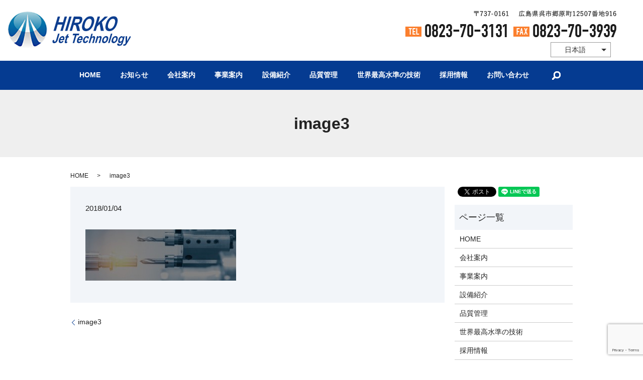

--- FILE ---
content_type: text/html; charset=utf-8
request_url: https://www.google.com/recaptcha/api2/anchor?ar=1&k=6LfVISEkAAAAAIJyrTcCF_RmY10vHyPlrNElVfQf&co=aHR0cHM6Ly93d3cuaGlyb2tvLWpldC5jby5qcDo0NDM.&hl=en&v=PoyoqOPhxBO7pBk68S4YbpHZ&size=invisible&anchor-ms=20000&execute-ms=30000&cb=sdrnepphq4ys
body_size: 48541
content:
<!DOCTYPE HTML><html dir="ltr" lang="en"><head><meta http-equiv="Content-Type" content="text/html; charset=UTF-8">
<meta http-equiv="X-UA-Compatible" content="IE=edge">
<title>reCAPTCHA</title>
<style type="text/css">
/* cyrillic-ext */
@font-face {
  font-family: 'Roboto';
  font-style: normal;
  font-weight: 400;
  font-stretch: 100%;
  src: url(//fonts.gstatic.com/s/roboto/v48/KFO7CnqEu92Fr1ME7kSn66aGLdTylUAMa3GUBHMdazTgWw.woff2) format('woff2');
  unicode-range: U+0460-052F, U+1C80-1C8A, U+20B4, U+2DE0-2DFF, U+A640-A69F, U+FE2E-FE2F;
}
/* cyrillic */
@font-face {
  font-family: 'Roboto';
  font-style: normal;
  font-weight: 400;
  font-stretch: 100%;
  src: url(//fonts.gstatic.com/s/roboto/v48/KFO7CnqEu92Fr1ME7kSn66aGLdTylUAMa3iUBHMdazTgWw.woff2) format('woff2');
  unicode-range: U+0301, U+0400-045F, U+0490-0491, U+04B0-04B1, U+2116;
}
/* greek-ext */
@font-face {
  font-family: 'Roboto';
  font-style: normal;
  font-weight: 400;
  font-stretch: 100%;
  src: url(//fonts.gstatic.com/s/roboto/v48/KFO7CnqEu92Fr1ME7kSn66aGLdTylUAMa3CUBHMdazTgWw.woff2) format('woff2');
  unicode-range: U+1F00-1FFF;
}
/* greek */
@font-face {
  font-family: 'Roboto';
  font-style: normal;
  font-weight: 400;
  font-stretch: 100%;
  src: url(//fonts.gstatic.com/s/roboto/v48/KFO7CnqEu92Fr1ME7kSn66aGLdTylUAMa3-UBHMdazTgWw.woff2) format('woff2');
  unicode-range: U+0370-0377, U+037A-037F, U+0384-038A, U+038C, U+038E-03A1, U+03A3-03FF;
}
/* math */
@font-face {
  font-family: 'Roboto';
  font-style: normal;
  font-weight: 400;
  font-stretch: 100%;
  src: url(//fonts.gstatic.com/s/roboto/v48/KFO7CnqEu92Fr1ME7kSn66aGLdTylUAMawCUBHMdazTgWw.woff2) format('woff2');
  unicode-range: U+0302-0303, U+0305, U+0307-0308, U+0310, U+0312, U+0315, U+031A, U+0326-0327, U+032C, U+032F-0330, U+0332-0333, U+0338, U+033A, U+0346, U+034D, U+0391-03A1, U+03A3-03A9, U+03B1-03C9, U+03D1, U+03D5-03D6, U+03F0-03F1, U+03F4-03F5, U+2016-2017, U+2034-2038, U+203C, U+2040, U+2043, U+2047, U+2050, U+2057, U+205F, U+2070-2071, U+2074-208E, U+2090-209C, U+20D0-20DC, U+20E1, U+20E5-20EF, U+2100-2112, U+2114-2115, U+2117-2121, U+2123-214F, U+2190, U+2192, U+2194-21AE, U+21B0-21E5, U+21F1-21F2, U+21F4-2211, U+2213-2214, U+2216-22FF, U+2308-230B, U+2310, U+2319, U+231C-2321, U+2336-237A, U+237C, U+2395, U+239B-23B7, U+23D0, U+23DC-23E1, U+2474-2475, U+25AF, U+25B3, U+25B7, U+25BD, U+25C1, U+25CA, U+25CC, U+25FB, U+266D-266F, U+27C0-27FF, U+2900-2AFF, U+2B0E-2B11, U+2B30-2B4C, U+2BFE, U+3030, U+FF5B, U+FF5D, U+1D400-1D7FF, U+1EE00-1EEFF;
}
/* symbols */
@font-face {
  font-family: 'Roboto';
  font-style: normal;
  font-weight: 400;
  font-stretch: 100%;
  src: url(//fonts.gstatic.com/s/roboto/v48/KFO7CnqEu92Fr1ME7kSn66aGLdTylUAMaxKUBHMdazTgWw.woff2) format('woff2');
  unicode-range: U+0001-000C, U+000E-001F, U+007F-009F, U+20DD-20E0, U+20E2-20E4, U+2150-218F, U+2190, U+2192, U+2194-2199, U+21AF, U+21E6-21F0, U+21F3, U+2218-2219, U+2299, U+22C4-22C6, U+2300-243F, U+2440-244A, U+2460-24FF, U+25A0-27BF, U+2800-28FF, U+2921-2922, U+2981, U+29BF, U+29EB, U+2B00-2BFF, U+4DC0-4DFF, U+FFF9-FFFB, U+10140-1018E, U+10190-1019C, U+101A0, U+101D0-101FD, U+102E0-102FB, U+10E60-10E7E, U+1D2C0-1D2D3, U+1D2E0-1D37F, U+1F000-1F0FF, U+1F100-1F1AD, U+1F1E6-1F1FF, U+1F30D-1F30F, U+1F315, U+1F31C, U+1F31E, U+1F320-1F32C, U+1F336, U+1F378, U+1F37D, U+1F382, U+1F393-1F39F, U+1F3A7-1F3A8, U+1F3AC-1F3AF, U+1F3C2, U+1F3C4-1F3C6, U+1F3CA-1F3CE, U+1F3D4-1F3E0, U+1F3ED, U+1F3F1-1F3F3, U+1F3F5-1F3F7, U+1F408, U+1F415, U+1F41F, U+1F426, U+1F43F, U+1F441-1F442, U+1F444, U+1F446-1F449, U+1F44C-1F44E, U+1F453, U+1F46A, U+1F47D, U+1F4A3, U+1F4B0, U+1F4B3, U+1F4B9, U+1F4BB, U+1F4BF, U+1F4C8-1F4CB, U+1F4D6, U+1F4DA, U+1F4DF, U+1F4E3-1F4E6, U+1F4EA-1F4ED, U+1F4F7, U+1F4F9-1F4FB, U+1F4FD-1F4FE, U+1F503, U+1F507-1F50B, U+1F50D, U+1F512-1F513, U+1F53E-1F54A, U+1F54F-1F5FA, U+1F610, U+1F650-1F67F, U+1F687, U+1F68D, U+1F691, U+1F694, U+1F698, U+1F6AD, U+1F6B2, U+1F6B9-1F6BA, U+1F6BC, U+1F6C6-1F6CF, U+1F6D3-1F6D7, U+1F6E0-1F6EA, U+1F6F0-1F6F3, U+1F6F7-1F6FC, U+1F700-1F7FF, U+1F800-1F80B, U+1F810-1F847, U+1F850-1F859, U+1F860-1F887, U+1F890-1F8AD, U+1F8B0-1F8BB, U+1F8C0-1F8C1, U+1F900-1F90B, U+1F93B, U+1F946, U+1F984, U+1F996, U+1F9E9, U+1FA00-1FA6F, U+1FA70-1FA7C, U+1FA80-1FA89, U+1FA8F-1FAC6, U+1FACE-1FADC, U+1FADF-1FAE9, U+1FAF0-1FAF8, U+1FB00-1FBFF;
}
/* vietnamese */
@font-face {
  font-family: 'Roboto';
  font-style: normal;
  font-weight: 400;
  font-stretch: 100%;
  src: url(//fonts.gstatic.com/s/roboto/v48/KFO7CnqEu92Fr1ME7kSn66aGLdTylUAMa3OUBHMdazTgWw.woff2) format('woff2');
  unicode-range: U+0102-0103, U+0110-0111, U+0128-0129, U+0168-0169, U+01A0-01A1, U+01AF-01B0, U+0300-0301, U+0303-0304, U+0308-0309, U+0323, U+0329, U+1EA0-1EF9, U+20AB;
}
/* latin-ext */
@font-face {
  font-family: 'Roboto';
  font-style: normal;
  font-weight: 400;
  font-stretch: 100%;
  src: url(//fonts.gstatic.com/s/roboto/v48/KFO7CnqEu92Fr1ME7kSn66aGLdTylUAMa3KUBHMdazTgWw.woff2) format('woff2');
  unicode-range: U+0100-02BA, U+02BD-02C5, U+02C7-02CC, U+02CE-02D7, U+02DD-02FF, U+0304, U+0308, U+0329, U+1D00-1DBF, U+1E00-1E9F, U+1EF2-1EFF, U+2020, U+20A0-20AB, U+20AD-20C0, U+2113, U+2C60-2C7F, U+A720-A7FF;
}
/* latin */
@font-face {
  font-family: 'Roboto';
  font-style: normal;
  font-weight: 400;
  font-stretch: 100%;
  src: url(//fonts.gstatic.com/s/roboto/v48/KFO7CnqEu92Fr1ME7kSn66aGLdTylUAMa3yUBHMdazQ.woff2) format('woff2');
  unicode-range: U+0000-00FF, U+0131, U+0152-0153, U+02BB-02BC, U+02C6, U+02DA, U+02DC, U+0304, U+0308, U+0329, U+2000-206F, U+20AC, U+2122, U+2191, U+2193, U+2212, U+2215, U+FEFF, U+FFFD;
}
/* cyrillic-ext */
@font-face {
  font-family: 'Roboto';
  font-style: normal;
  font-weight: 500;
  font-stretch: 100%;
  src: url(//fonts.gstatic.com/s/roboto/v48/KFO7CnqEu92Fr1ME7kSn66aGLdTylUAMa3GUBHMdazTgWw.woff2) format('woff2');
  unicode-range: U+0460-052F, U+1C80-1C8A, U+20B4, U+2DE0-2DFF, U+A640-A69F, U+FE2E-FE2F;
}
/* cyrillic */
@font-face {
  font-family: 'Roboto';
  font-style: normal;
  font-weight: 500;
  font-stretch: 100%;
  src: url(//fonts.gstatic.com/s/roboto/v48/KFO7CnqEu92Fr1ME7kSn66aGLdTylUAMa3iUBHMdazTgWw.woff2) format('woff2');
  unicode-range: U+0301, U+0400-045F, U+0490-0491, U+04B0-04B1, U+2116;
}
/* greek-ext */
@font-face {
  font-family: 'Roboto';
  font-style: normal;
  font-weight: 500;
  font-stretch: 100%;
  src: url(//fonts.gstatic.com/s/roboto/v48/KFO7CnqEu92Fr1ME7kSn66aGLdTylUAMa3CUBHMdazTgWw.woff2) format('woff2');
  unicode-range: U+1F00-1FFF;
}
/* greek */
@font-face {
  font-family: 'Roboto';
  font-style: normal;
  font-weight: 500;
  font-stretch: 100%;
  src: url(//fonts.gstatic.com/s/roboto/v48/KFO7CnqEu92Fr1ME7kSn66aGLdTylUAMa3-UBHMdazTgWw.woff2) format('woff2');
  unicode-range: U+0370-0377, U+037A-037F, U+0384-038A, U+038C, U+038E-03A1, U+03A3-03FF;
}
/* math */
@font-face {
  font-family: 'Roboto';
  font-style: normal;
  font-weight: 500;
  font-stretch: 100%;
  src: url(//fonts.gstatic.com/s/roboto/v48/KFO7CnqEu92Fr1ME7kSn66aGLdTylUAMawCUBHMdazTgWw.woff2) format('woff2');
  unicode-range: U+0302-0303, U+0305, U+0307-0308, U+0310, U+0312, U+0315, U+031A, U+0326-0327, U+032C, U+032F-0330, U+0332-0333, U+0338, U+033A, U+0346, U+034D, U+0391-03A1, U+03A3-03A9, U+03B1-03C9, U+03D1, U+03D5-03D6, U+03F0-03F1, U+03F4-03F5, U+2016-2017, U+2034-2038, U+203C, U+2040, U+2043, U+2047, U+2050, U+2057, U+205F, U+2070-2071, U+2074-208E, U+2090-209C, U+20D0-20DC, U+20E1, U+20E5-20EF, U+2100-2112, U+2114-2115, U+2117-2121, U+2123-214F, U+2190, U+2192, U+2194-21AE, U+21B0-21E5, U+21F1-21F2, U+21F4-2211, U+2213-2214, U+2216-22FF, U+2308-230B, U+2310, U+2319, U+231C-2321, U+2336-237A, U+237C, U+2395, U+239B-23B7, U+23D0, U+23DC-23E1, U+2474-2475, U+25AF, U+25B3, U+25B7, U+25BD, U+25C1, U+25CA, U+25CC, U+25FB, U+266D-266F, U+27C0-27FF, U+2900-2AFF, U+2B0E-2B11, U+2B30-2B4C, U+2BFE, U+3030, U+FF5B, U+FF5D, U+1D400-1D7FF, U+1EE00-1EEFF;
}
/* symbols */
@font-face {
  font-family: 'Roboto';
  font-style: normal;
  font-weight: 500;
  font-stretch: 100%;
  src: url(//fonts.gstatic.com/s/roboto/v48/KFO7CnqEu92Fr1ME7kSn66aGLdTylUAMaxKUBHMdazTgWw.woff2) format('woff2');
  unicode-range: U+0001-000C, U+000E-001F, U+007F-009F, U+20DD-20E0, U+20E2-20E4, U+2150-218F, U+2190, U+2192, U+2194-2199, U+21AF, U+21E6-21F0, U+21F3, U+2218-2219, U+2299, U+22C4-22C6, U+2300-243F, U+2440-244A, U+2460-24FF, U+25A0-27BF, U+2800-28FF, U+2921-2922, U+2981, U+29BF, U+29EB, U+2B00-2BFF, U+4DC0-4DFF, U+FFF9-FFFB, U+10140-1018E, U+10190-1019C, U+101A0, U+101D0-101FD, U+102E0-102FB, U+10E60-10E7E, U+1D2C0-1D2D3, U+1D2E0-1D37F, U+1F000-1F0FF, U+1F100-1F1AD, U+1F1E6-1F1FF, U+1F30D-1F30F, U+1F315, U+1F31C, U+1F31E, U+1F320-1F32C, U+1F336, U+1F378, U+1F37D, U+1F382, U+1F393-1F39F, U+1F3A7-1F3A8, U+1F3AC-1F3AF, U+1F3C2, U+1F3C4-1F3C6, U+1F3CA-1F3CE, U+1F3D4-1F3E0, U+1F3ED, U+1F3F1-1F3F3, U+1F3F5-1F3F7, U+1F408, U+1F415, U+1F41F, U+1F426, U+1F43F, U+1F441-1F442, U+1F444, U+1F446-1F449, U+1F44C-1F44E, U+1F453, U+1F46A, U+1F47D, U+1F4A3, U+1F4B0, U+1F4B3, U+1F4B9, U+1F4BB, U+1F4BF, U+1F4C8-1F4CB, U+1F4D6, U+1F4DA, U+1F4DF, U+1F4E3-1F4E6, U+1F4EA-1F4ED, U+1F4F7, U+1F4F9-1F4FB, U+1F4FD-1F4FE, U+1F503, U+1F507-1F50B, U+1F50D, U+1F512-1F513, U+1F53E-1F54A, U+1F54F-1F5FA, U+1F610, U+1F650-1F67F, U+1F687, U+1F68D, U+1F691, U+1F694, U+1F698, U+1F6AD, U+1F6B2, U+1F6B9-1F6BA, U+1F6BC, U+1F6C6-1F6CF, U+1F6D3-1F6D7, U+1F6E0-1F6EA, U+1F6F0-1F6F3, U+1F6F7-1F6FC, U+1F700-1F7FF, U+1F800-1F80B, U+1F810-1F847, U+1F850-1F859, U+1F860-1F887, U+1F890-1F8AD, U+1F8B0-1F8BB, U+1F8C0-1F8C1, U+1F900-1F90B, U+1F93B, U+1F946, U+1F984, U+1F996, U+1F9E9, U+1FA00-1FA6F, U+1FA70-1FA7C, U+1FA80-1FA89, U+1FA8F-1FAC6, U+1FACE-1FADC, U+1FADF-1FAE9, U+1FAF0-1FAF8, U+1FB00-1FBFF;
}
/* vietnamese */
@font-face {
  font-family: 'Roboto';
  font-style: normal;
  font-weight: 500;
  font-stretch: 100%;
  src: url(//fonts.gstatic.com/s/roboto/v48/KFO7CnqEu92Fr1ME7kSn66aGLdTylUAMa3OUBHMdazTgWw.woff2) format('woff2');
  unicode-range: U+0102-0103, U+0110-0111, U+0128-0129, U+0168-0169, U+01A0-01A1, U+01AF-01B0, U+0300-0301, U+0303-0304, U+0308-0309, U+0323, U+0329, U+1EA0-1EF9, U+20AB;
}
/* latin-ext */
@font-face {
  font-family: 'Roboto';
  font-style: normal;
  font-weight: 500;
  font-stretch: 100%;
  src: url(//fonts.gstatic.com/s/roboto/v48/KFO7CnqEu92Fr1ME7kSn66aGLdTylUAMa3KUBHMdazTgWw.woff2) format('woff2');
  unicode-range: U+0100-02BA, U+02BD-02C5, U+02C7-02CC, U+02CE-02D7, U+02DD-02FF, U+0304, U+0308, U+0329, U+1D00-1DBF, U+1E00-1E9F, U+1EF2-1EFF, U+2020, U+20A0-20AB, U+20AD-20C0, U+2113, U+2C60-2C7F, U+A720-A7FF;
}
/* latin */
@font-face {
  font-family: 'Roboto';
  font-style: normal;
  font-weight: 500;
  font-stretch: 100%;
  src: url(//fonts.gstatic.com/s/roboto/v48/KFO7CnqEu92Fr1ME7kSn66aGLdTylUAMa3yUBHMdazQ.woff2) format('woff2');
  unicode-range: U+0000-00FF, U+0131, U+0152-0153, U+02BB-02BC, U+02C6, U+02DA, U+02DC, U+0304, U+0308, U+0329, U+2000-206F, U+20AC, U+2122, U+2191, U+2193, U+2212, U+2215, U+FEFF, U+FFFD;
}
/* cyrillic-ext */
@font-face {
  font-family: 'Roboto';
  font-style: normal;
  font-weight: 900;
  font-stretch: 100%;
  src: url(//fonts.gstatic.com/s/roboto/v48/KFO7CnqEu92Fr1ME7kSn66aGLdTylUAMa3GUBHMdazTgWw.woff2) format('woff2');
  unicode-range: U+0460-052F, U+1C80-1C8A, U+20B4, U+2DE0-2DFF, U+A640-A69F, U+FE2E-FE2F;
}
/* cyrillic */
@font-face {
  font-family: 'Roboto';
  font-style: normal;
  font-weight: 900;
  font-stretch: 100%;
  src: url(//fonts.gstatic.com/s/roboto/v48/KFO7CnqEu92Fr1ME7kSn66aGLdTylUAMa3iUBHMdazTgWw.woff2) format('woff2');
  unicode-range: U+0301, U+0400-045F, U+0490-0491, U+04B0-04B1, U+2116;
}
/* greek-ext */
@font-face {
  font-family: 'Roboto';
  font-style: normal;
  font-weight: 900;
  font-stretch: 100%;
  src: url(//fonts.gstatic.com/s/roboto/v48/KFO7CnqEu92Fr1ME7kSn66aGLdTylUAMa3CUBHMdazTgWw.woff2) format('woff2');
  unicode-range: U+1F00-1FFF;
}
/* greek */
@font-face {
  font-family: 'Roboto';
  font-style: normal;
  font-weight: 900;
  font-stretch: 100%;
  src: url(//fonts.gstatic.com/s/roboto/v48/KFO7CnqEu92Fr1ME7kSn66aGLdTylUAMa3-UBHMdazTgWw.woff2) format('woff2');
  unicode-range: U+0370-0377, U+037A-037F, U+0384-038A, U+038C, U+038E-03A1, U+03A3-03FF;
}
/* math */
@font-face {
  font-family: 'Roboto';
  font-style: normal;
  font-weight: 900;
  font-stretch: 100%;
  src: url(//fonts.gstatic.com/s/roboto/v48/KFO7CnqEu92Fr1ME7kSn66aGLdTylUAMawCUBHMdazTgWw.woff2) format('woff2');
  unicode-range: U+0302-0303, U+0305, U+0307-0308, U+0310, U+0312, U+0315, U+031A, U+0326-0327, U+032C, U+032F-0330, U+0332-0333, U+0338, U+033A, U+0346, U+034D, U+0391-03A1, U+03A3-03A9, U+03B1-03C9, U+03D1, U+03D5-03D6, U+03F0-03F1, U+03F4-03F5, U+2016-2017, U+2034-2038, U+203C, U+2040, U+2043, U+2047, U+2050, U+2057, U+205F, U+2070-2071, U+2074-208E, U+2090-209C, U+20D0-20DC, U+20E1, U+20E5-20EF, U+2100-2112, U+2114-2115, U+2117-2121, U+2123-214F, U+2190, U+2192, U+2194-21AE, U+21B0-21E5, U+21F1-21F2, U+21F4-2211, U+2213-2214, U+2216-22FF, U+2308-230B, U+2310, U+2319, U+231C-2321, U+2336-237A, U+237C, U+2395, U+239B-23B7, U+23D0, U+23DC-23E1, U+2474-2475, U+25AF, U+25B3, U+25B7, U+25BD, U+25C1, U+25CA, U+25CC, U+25FB, U+266D-266F, U+27C0-27FF, U+2900-2AFF, U+2B0E-2B11, U+2B30-2B4C, U+2BFE, U+3030, U+FF5B, U+FF5D, U+1D400-1D7FF, U+1EE00-1EEFF;
}
/* symbols */
@font-face {
  font-family: 'Roboto';
  font-style: normal;
  font-weight: 900;
  font-stretch: 100%;
  src: url(//fonts.gstatic.com/s/roboto/v48/KFO7CnqEu92Fr1ME7kSn66aGLdTylUAMaxKUBHMdazTgWw.woff2) format('woff2');
  unicode-range: U+0001-000C, U+000E-001F, U+007F-009F, U+20DD-20E0, U+20E2-20E4, U+2150-218F, U+2190, U+2192, U+2194-2199, U+21AF, U+21E6-21F0, U+21F3, U+2218-2219, U+2299, U+22C4-22C6, U+2300-243F, U+2440-244A, U+2460-24FF, U+25A0-27BF, U+2800-28FF, U+2921-2922, U+2981, U+29BF, U+29EB, U+2B00-2BFF, U+4DC0-4DFF, U+FFF9-FFFB, U+10140-1018E, U+10190-1019C, U+101A0, U+101D0-101FD, U+102E0-102FB, U+10E60-10E7E, U+1D2C0-1D2D3, U+1D2E0-1D37F, U+1F000-1F0FF, U+1F100-1F1AD, U+1F1E6-1F1FF, U+1F30D-1F30F, U+1F315, U+1F31C, U+1F31E, U+1F320-1F32C, U+1F336, U+1F378, U+1F37D, U+1F382, U+1F393-1F39F, U+1F3A7-1F3A8, U+1F3AC-1F3AF, U+1F3C2, U+1F3C4-1F3C6, U+1F3CA-1F3CE, U+1F3D4-1F3E0, U+1F3ED, U+1F3F1-1F3F3, U+1F3F5-1F3F7, U+1F408, U+1F415, U+1F41F, U+1F426, U+1F43F, U+1F441-1F442, U+1F444, U+1F446-1F449, U+1F44C-1F44E, U+1F453, U+1F46A, U+1F47D, U+1F4A3, U+1F4B0, U+1F4B3, U+1F4B9, U+1F4BB, U+1F4BF, U+1F4C8-1F4CB, U+1F4D6, U+1F4DA, U+1F4DF, U+1F4E3-1F4E6, U+1F4EA-1F4ED, U+1F4F7, U+1F4F9-1F4FB, U+1F4FD-1F4FE, U+1F503, U+1F507-1F50B, U+1F50D, U+1F512-1F513, U+1F53E-1F54A, U+1F54F-1F5FA, U+1F610, U+1F650-1F67F, U+1F687, U+1F68D, U+1F691, U+1F694, U+1F698, U+1F6AD, U+1F6B2, U+1F6B9-1F6BA, U+1F6BC, U+1F6C6-1F6CF, U+1F6D3-1F6D7, U+1F6E0-1F6EA, U+1F6F0-1F6F3, U+1F6F7-1F6FC, U+1F700-1F7FF, U+1F800-1F80B, U+1F810-1F847, U+1F850-1F859, U+1F860-1F887, U+1F890-1F8AD, U+1F8B0-1F8BB, U+1F8C0-1F8C1, U+1F900-1F90B, U+1F93B, U+1F946, U+1F984, U+1F996, U+1F9E9, U+1FA00-1FA6F, U+1FA70-1FA7C, U+1FA80-1FA89, U+1FA8F-1FAC6, U+1FACE-1FADC, U+1FADF-1FAE9, U+1FAF0-1FAF8, U+1FB00-1FBFF;
}
/* vietnamese */
@font-face {
  font-family: 'Roboto';
  font-style: normal;
  font-weight: 900;
  font-stretch: 100%;
  src: url(//fonts.gstatic.com/s/roboto/v48/KFO7CnqEu92Fr1ME7kSn66aGLdTylUAMa3OUBHMdazTgWw.woff2) format('woff2');
  unicode-range: U+0102-0103, U+0110-0111, U+0128-0129, U+0168-0169, U+01A0-01A1, U+01AF-01B0, U+0300-0301, U+0303-0304, U+0308-0309, U+0323, U+0329, U+1EA0-1EF9, U+20AB;
}
/* latin-ext */
@font-face {
  font-family: 'Roboto';
  font-style: normal;
  font-weight: 900;
  font-stretch: 100%;
  src: url(//fonts.gstatic.com/s/roboto/v48/KFO7CnqEu92Fr1ME7kSn66aGLdTylUAMa3KUBHMdazTgWw.woff2) format('woff2');
  unicode-range: U+0100-02BA, U+02BD-02C5, U+02C7-02CC, U+02CE-02D7, U+02DD-02FF, U+0304, U+0308, U+0329, U+1D00-1DBF, U+1E00-1E9F, U+1EF2-1EFF, U+2020, U+20A0-20AB, U+20AD-20C0, U+2113, U+2C60-2C7F, U+A720-A7FF;
}
/* latin */
@font-face {
  font-family: 'Roboto';
  font-style: normal;
  font-weight: 900;
  font-stretch: 100%;
  src: url(//fonts.gstatic.com/s/roboto/v48/KFO7CnqEu92Fr1ME7kSn66aGLdTylUAMa3yUBHMdazQ.woff2) format('woff2');
  unicode-range: U+0000-00FF, U+0131, U+0152-0153, U+02BB-02BC, U+02C6, U+02DA, U+02DC, U+0304, U+0308, U+0329, U+2000-206F, U+20AC, U+2122, U+2191, U+2193, U+2212, U+2215, U+FEFF, U+FFFD;
}

</style>
<link rel="stylesheet" type="text/css" href="https://www.gstatic.com/recaptcha/releases/PoyoqOPhxBO7pBk68S4YbpHZ/styles__ltr.css">
<script nonce="po6d6ghE-cw6rFj_YfVjPQ" type="text/javascript">window['__recaptcha_api'] = 'https://www.google.com/recaptcha/api2/';</script>
<script type="text/javascript" src="https://www.gstatic.com/recaptcha/releases/PoyoqOPhxBO7pBk68S4YbpHZ/recaptcha__en.js" nonce="po6d6ghE-cw6rFj_YfVjPQ">
      
    </script></head>
<body><div id="rc-anchor-alert" class="rc-anchor-alert"></div>
<input type="hidden" id="recaptcha-token" value="[base64]">
<script type="text/javascript" nonce="po6d6ghE-cw6rFj_YfVjPQ">
      recaptcha.anchor.Main.init("[\x22ainput\x22,[\x22bgdata\x22,\x22\x22,\[base64]/[base64]/[base64]/ZyhXLGgpOnEoW04sMjEsbF0sVywwKSxoKSxmYWxzZSxmYWxzZSl9Y2F0Y2goayl7RygzNTgsVyk/[base64]/[base64]/[base64]/[base64]/[base64]/[base64]/[base64]/bmV3IEJbT10oRFswXSk6dz09Mj9uZXcgQltPXShEWzBdLERbMV0pOnc9PTM/bmV3IEJbT10oRFswXSxEWzFdLERbMl0pOnc9PTQ/[base64]/[base64]/[base64]/[base64]/[base64]\\u003d\x22,\[base64]\\u003d\\u003d\x22,\[base64]/DnU7Dg8O9EnE5H8OKK8K8KkbCsMOPFxAfOsOcwp5OHEDDkklHwrwga8K+Mk43w4/DolHDlsO1wqdCD8OZwo/CqGkCw4xoTsOxLybCgFXDkWUVZSDCjsOAw7PDnQQca1wAIcKHwpoBwqtMw5jDgnU7HivCkhHDhsKqWyLDjsOXwqYkw7UfwpY+wqRCQMKVTmxDfMOSwqrCrWQRw6HDsMOmwox+bcKZHMOzw5oBwpzCjhXCkcKkw7fCn8OQwptRw4HDp8KPfwdew6DCkcKDw5g/[base64]/[base64]/[base64]/Cr8OSIMO4MsKVLEgoSVXCgMKde8KnwrR7w4vCmj8+wqZiw7HDg8K1RU9jRhRdwp7DnQvCnVPDrmvDvsOxNcKAw4bDkgHDq8KYaDzDsitxw4tkGsKMwpvDp8OrNcOCwonCrMKxKnrCg0jDiDHCqSXDhgkCw7UuYcOaYsKKw4Q6T8KBwr/[base64]/[base64]/[base64]/DgmHCskfCt8K4wrhrw4Q/w6kcwoogwpPDtSMcNsOnVMONw7PCughRw6pTwoINFsOLwozCkzzCg8KVMsOtXcKnwr/DqnvDhSR7wr7Co8O+w5clwqdEw4rCgMO4RjvDqHZ4JEzCmRXCjiLCpBtwDCTDrsKAFhpQwprCp2jDgMOpKcKaPlBvXMOvS8Kww5XClkzCp8K1PsOKw5fCq8Klw5JACXjCoMKFw655w7/Dq8OhDsKbecKcwrvDhcOSwrgSXMOCSsK3asKVwowyw5FYRG5GdzzCocKYI2rDi8OZw5RQw4/DhcO9bmbDgHVLwrjCpCI6LVIrMcKldsK5emlmw6vDpCF+w7vCgC14fMK0ajPDosOPwqQGwrt5wrkrw5XCmMKnwr/Di3bCnUJNw6t0QcONZTfDjsKnCMKxC1fDqloswqzCkD/[base64]/JcKVS8OLbSbDukHDm8KmS8KgDXJZw65mLAnDp8KtwrweCsKZOMKhw5bCoyHCpT/[base64]/[base64]/wrp9w6JPwpjDkRp9w4g5Xy4awpgBD8KZw67CtwAIw4chBMO7wq3CoMOjwqvCkT18aFY/DCHCr8Onex/DlhB7c8OSAcOcwrMew7XDuMOUWWVMRcKOfcOxWcONw78JwpfDkMO4OcKRAcOAw41gfBhowp8EwoVkdxtaGF3CgsK/cELDusKnwpbCvzTDmcKkwq3DmhwZczIkw4rDv8OJO35cw51YNyg6BkXCjTImw5DCpMOaHRkJZG0Kw5DChg/[base64]/RlnCrSXCn34XwpkLVMOuSnBqwrJdw4DDkcOaw5wJUmlmwoAveULCjsK2HQBkfhNdZnBPcSlfwod8wqjCvCgywpMpw4lAw7Aiw6QTwp4xwqUQwoDDphrCoER4wqvDhR4WFRhHRWo3w4Z7bhBQXUPCkcKKw7rDsVbCk3rDjnTCoUEaMVxKfcOWwrnDri1OasOOw59/wqTDqsOVw7IdwqUZNMKLZMKRJDDCn8KHw5luDMOUw51lwq/CsSnDtcKoEBfCq1IJYATCgMOjY8Ksw4FLw5nDlMObw7nCvMK1O8OpwpFLw6zCmCrCqMOywqHDvcK2woZjwqpxXVN2w6ozIMK0S8O5wqErwo3CmsKPw55mGA/[base64]/[base64]/Dul8qIgjCkMKPw7BMGcKmOx1Kw5Eww7EWwojCqwksMsO1w5HDnMKcwovDisKeMsKeG8OGMcO6QMKEEMK4wo7Cg8ORQcOFPFdJw4jCrsKZLsOwTMO/YmLDnlHCtcK7wp/Ci8O+EBR7w5TDlsOkwqFGw7XChsOZwrHDiMK/AGrDiw/[base64]/CiDdUwqfDtMKCA0BRM8KhEsOocX7DhMKMNDZJw7UHOMOGQcKlI1hPCcO4w63Drmlzwp0Lwo/CoFXCuR3CpBQoXy3CrcKXwrrDtMK3Rk/Dg8O/cTRqLSMYwojCu8KSO8OyLT7CjMOCIyV/[base64]/DhW5SZcKtMUbDphB5HsKzw6tCw7tYZsKsWTI9w7TChjVxZxETw4DDk8K4Jj/CrcKPwofDisOiw7scB2tCwqzCvsKww71HO8Krw4LDkcKCD8KHw5rCvsKiwpPClRY4b8Kew4VGw6hrYcKVwp/[base64]/DpDxWdUXDiG/[base64]/wobDicOtZMOaXsKmw4rCgsK/[base64]/CpMKwXxzCpsONBl/[base64]/Cp8KWAHxLUMKsSsOZNEfDiEg+w71EMlzDijQOMEzCgsKvCMOXw6DDvUoiw7Uiw4c0wp3DmT9UwoTCrcK4w45RwprCsMKVw6EJC8OKw4LDnWIRcsK2b8OuKxJMw49yUmLDqMOjecOMw7YvccOQfkfClhPCjsKwwq/DgsKNwpNKf8KJScO9w5TCqcK0w5hIw6bDixTCgcKJwqchbCRSPx4QwqzCqMKHbcKeWsKrGB/CujrCtcKmw4oawo4JDsO2cB5hw6PDlcKGQnF0QSPCi8K2NlLDsXViYcOTN8KFdSUiwp/DgcOdwq7DkjYGQcO9w6PCnMKOw48/w5Auw4NywqfDq8OkBcOiNsOBwqURwowYDcK3JUofw5DCuxE1w5LCjQ4xwp/Di3jCnnoOw5bCjcO5wp91BCjDtsOqwrEPc8OzVcK6w6otCsOsCmQbRWLDocK8fcOQA8O2Kj5besOJC8K3RWdNNBXDisOkwoRhXMOlGlYWGVp0w7nCjsO+Wn7DhhDDijfDtwnCl8KDwqc2JcO9wo/CtRfDgMOKRVTCoFpeQVNUasKGQsKEdgLCuhFgw70mCwrDu8Osw5zCncOpfBgMw77CrEYTYXTCv8KAwp7DtMOPw67Cm8OWw53DscO7w4ZYMmzDqsKPLXh/A8K5w41dw5PDv8O/wqHDlnbDh8O/w6/CocKdw44ZXsK/dGjDncKpJcKfB8Ohwq/DjDZWwqdswrESCcKEBxnDosKVw4LCmiDDlsOTw4vDg8O2XyN2w6zCmsKJw6vDikN5w45lX8Kww6oGJMOewqhwwr9ZRE5sXV/CgT54OX8Tw6g9woHDoMKUw5bDgAdzw4hXwoQDYWJxwo7Cj8OVH8OUd8KIW8KWeW8ew5tYw5PDhVnDnQLDqWo5ecKSwq5vAsKZwqpxwoPDvk/DvGUAwo/Dh8KSw4PCgsONUcOqwo3DkcKnwqlzeMKvWzdww5TChMOLwr/DgS8JBRomHcKoL3vCtMKRBg/DnsKsw4nDnsOsw4fCocO5Z8Oxw6TDkMO7asK5fMKUwoleSFjCiVtjUsKqw5vDjsKjecOHesO7w7w1EWPCugrDvm1MBiModAJRFEAHwo0fw6VOwo/CusK8a8K9w4/DoHhON3Ioe8K4KRLDrMKtw67DmMKzd2bCksOXI37DrsKCHSnDuzBZw5nCozcGw6nDkCxSDC/DqcOCLkw/YQhswrHCsh1WNDFhwq8QN8KFwqMIb8K2w4Eyw74/[base64]/Dq05iwr/Chgcaw6HDvsOrw7rDoSrCusO8wpVcwpbDr1HCu8KnDwU8w4bDpCfCvsKwJMOUOsOzET/[base64]/DkMOjw7TCpcK1w7BrCTjDh8KXw7TDisOBOw4EA3LDv8KTw4gEXcOBU8Oewq9gV8Kjw5diwrvCqcOXw6jDmcK6wrXCuGTDgQ3CoULDpMOSUsKRcsOOe8OswpvDs8O1NXfCikFywpsKwrIDw5nDg8KYwrgpwpPCrnYtUXQ7wo4Qw4zDrljCkGpVwoDClDlZEFrDrFVZwo/[base64]/w6zDmsKgbcK1Wh44w69/NMKLwprClMODYH/CuE0Uw6Qbw6/DusOCFEzCn8K/[base64]/[base64]/CiD4ewp8tIx/CiybCpwYWMsOjDxnDkyHDjE7DlMKhasKQUFnDi8OoIyQsL8KEKH3CgMKwFcOGMsK8w7YbLCPCl8KwCMKdTMOSwrrDksORwrrDimjDhH4hL8KwPmPDqMO/wqsSw5DDssK8wqfCu1MZwp05w77Ci0vDhThdNCdeDMOhw4jDkcKiAMKPYMKqa8ORcQBofR51J8KewrhNYBzDt8K8wozDqHgDw4PDsUwMAMO6WgvDi8K+wpLDtsOcWVxGVcKeLkvCvzNow4TDgMKldsOLwonDtFjCoQrDjTTCjy7Cg8Khw5/DncKLw5ENwpHDiVTDqsKnIAFRwqMAwpLDnsOxwqPCn8KAwrJnwoDCrMK6KEjCmGrClEgkIMOwXMOCPmNibQ/DlVg/w7IzwqnDlU8Nwo4Bw6RqHk3Dv8Khwp7ChsO/TMOnGcKKcVjCsFvCmUnCgsKMEXvCu8KyEzFDwrnCkHXDkcKFwoPDmDjCrhN+w7EBScKcTXo/woQJOirCncO/w5xiw49uUS7DrlNpwpM2w4bDl2rDpMKNw7lTKT7DmDnCuMO8N8KXw6IrwrkoI8OLw5XCvEzDgz7DjcOKQ8OcRinDvUYjfcOIE1dDw43Dr8OlRi/DtMKQw5pYHC/Dq8K7w4jDhsO7w6FBEk/CsijCh8KyYAlODsOVFsK0w5XCscKtPEgvwqFew5TCmsOnbsKxQMKFwocnEifDu2MZT8OHw5VIw43DgcO0asKewoXDqj9FbjnCn8Kfw7XDrA7DlMO/a8OmJsOXWjHDr8OvwprDocONwp3DrcO6KTzDtD1EwpUodsKdMsO9VCnCqwYEJjMkwrLCr0kgTxpjI8KmD8KKw7scwoxBPcK1Nj/CjGHDtsKhElTDtj86AsK7wpbDsH7Do8KpwrllYDvCmcO0wo/DsF8IwqbDtETDrsOkw7nCnh3DsEXDtMK/[base64]/w61Ww7DClcKvUMKVNi5CwpDCiMOMOyJ0wrUMw7NEIznDv8O5w5QVQ8OawrbDgDx9C8OuwprDgGEJwo9XDcO/fnTCsVDCm8OQw7p8w67CoMKCwojCosKaUFzDk8KcwpQhNMObw6fDgn81wrM9MSYOwrlyw5LDjMOaRC8Ew4hOwrLDocKXHcOEw7wgw5E+LcKKwqEswrXDgxoYCDppwoETw5/DocK1woPCvnF6wokvw4PDqmHCpMODw4w0XcKSIAbCizI5ai7DiMOuDMKXw5NZYGDCpCo0bMKYw4PCiMKiwqjCj8KZwonDs8KuBiTDocK+XcKzw7XCrEdKUsOuw6rCrsKNwp3CkH3ClsOTSyBxdsOmGMO5WChUI8K/[base64]/wo7CtyrChMOKw4fCuT/CmMOhw4vDu8KEw79Jwqo5QcOwRDDCmsKcwpDCkmTCsMOsw43Dhwo/FsOaw7TDtSnCp23Ci8KtBlbDpgLCssOEQHLCuAQ+WcK9woTDriIKXyjChcKxw6M6cFUXwoXDkirDukJyPHZmw5fCol55HWh5H1fCn1Zhwp/DkkLCjm/DlcOhwrbDkFUzwqxWd8Oqw4/[base64]/CscOAw7sZw7nDo8O5woVGdsKiw4UrwpPCp0rDtsOGwqw3esOAbz7CnsOIDiVqwrxza0bDpMKyw7zDucO8wqgidMKGGw8xw6ATwpZWw53DqkwPLsK6w7zCo8Ojw4DCucKkwonDtytNwqXCq8O1wrB8W8OgwrYiw4nDoFnDhMKMw4jCiSQUw7Fpwo/ChCLCjsO5wqhIcMORwr3DmMOHKBnCmRQcwrLCvncAfsOiwqtFX1fDjcK3YEzCjMKibsKrH8OqHMKQISnCksOLwrnDjMK/w5DCq3Nmw5BGwo5twpsNEsKdwptxeXzCtMOrOWXCigN8LywVFQLDr8KJw4TCi8OHwrXCqFzDkBVhNwDCuGhTPcKvw5nDusOvwrvDlcOVWsObbyvDs8K9w7VDw6pZFcOZesOEUsKDwpdIGClgacKHfcOMwoPCgHdiPm3CvMOhDBhyf8KBfcO/MCMKPsKMwrUMwrR2NxTCjnMIw6nDmXBMITgDwrnCicK8woslV3LDoMKqwoEHfDMNw7skw4NdH8KxUHHChMOxw57DiB8bGMKRw7A+woFAYsKvPMKBwr9ID0ghMMKEw4PCuBbCiiMpwq1rwo3ClsK+w649dmvCozZQwpdYw6rDuMKEYRsBwp3CpjA/LCxXwoTDosK4QcO0w6TDm8K2wpvDncKrwoMtwrsebjJbZsKtw7jDgQ9rw5rDm8KLecOHw4/DhMKSwpfDv8O2wqHDmcKWwqXCiTPDiW3CtsKiwoZ3ZsODwrkrK13DsgkZMy7Du8OdDcKHacOKw6DDq2hcdMKTNHTDi8KQRcOlw6tLwq5/w69XOsKFwq59XMOrdmRiwp1Sw5PDvRLDmW8eNynClVPCrBZvw4NMwqzCmU5Jw4PDicKWwosbJWbCsUPDgcOmA0PDtMOAwrojb8OOwp7Dmwc9w6siwrLCg8OUwo0Pw4lLfFTClTQ7w6Bwwq7CisOUBWfCo10wEHzCiMK2wrEXw7/CmybDmsOYw5LChsOBDV03wrJgw4EiW8OKAMKww6jCgsOzwrvCvMOww40ZIEbChSR6AFgZw7xUGMOGw6JZwq4Rwo3DkMKpMcOPCjrDhSfDolLCisOPS3pAw47ChsODenzDnmRDwr/[base64]/ClsKkL8K2w4IHKcK/ADMcRWnCjcOIw5YEwqwDw6sNcMOuwoDDvzFAw6QKZ3taw60Rw6RrPsKrM8OZw6nCpMOrw4t/w6LCtsO8wojDuMO3XBfDj17DnU8fbi1KBFrDpcOuf8KeZcKhDcOnb8OKbMOwDcOdw4PDgA0NdMKaSkEtw6HChzXCp8ObwojDoRjDixQfw4ITwpDCnGgcwoLCkMOgwqvDsUPDtGnDuxbCnVIGw5/CqlBVF8KjXy3DpsOBLsK9wqDCoBoWf8KiGEzCh2nCvlUaw6hgw4TCgT/Dn3bDl3vCmVBRZ8OxDsKvP8OgV1bDiMOqw7Nhw5zDk8ORwrvDpcOswonCoMOvwqrDssObw50WYXxeZErDscK/OmdawoMHwqQKwr/CnR3CiMK5JFvCjRTCn0/Csl1idAXDhg13WGAGwocPw6YlTQPDicO2w6rDmsO1DBwpwpABIcKQw6pOwrt4WMO9w5PDgA9jw4UXwq7DujBbw55swrXDrDHDjF7DrsOTw6TChcKON8OuwovDsnM+wrwDwoNkw49CaMOBw7JiIGJSMSXDoWnDqsObw5HCoj7CmMKSPgTDs8K/w5LCqsOvw5LCmMK3w7Ijwow4wp1lQQ58w7E0wqoOwo3DnQ3DsXxqC3Z/wobDtClvw7LDvMOdwo/DmS08aMKcw4siwrDCksOKRsOyDCTCqTvCtGjCvB4Tw7xIwq/DhzlAb8K3QcKkcMKAw6dbP1N/MBzDhsOZQ3sPwoDCn1TDpTTCkMOXH8O0w7xww5lbwroNw6bCpxvChi9UbTYiZEjDhx7DsR7DuGRXE8ONw6xTw5/Di1DCqcKUwrXDi8KWf1fChMKhw6Y+wqbCrcKcwrMtX8KMQcOOwozClMOcwrRhw78xJ8K7wqPCr8OALMK3w6p3OsK8wpd/RyXCshDCtsKVM8OESsKIw6/Dkg4nT8OSYMOwwqJFw4B+w4N0w7dBBcOGemzCvF9Mw7gFEFVzCQPCqMKwwoE2ScO8w6DCocOww4ddHRl/MMOow6R7woRoLicHXWbCtcKGBlrDqcOkwp4nWTHDgMKZwobCjk3Djy3Dp8KHGWnDjSU0Ek/DisOVwqjChcKJR8OqF11SwqInw73CpMOvw63CuwM9YnI/PEt7w65HwpEow78LQ8KMw5FMwpATwrTCocO1HcKePhFgfhvDi8Ovw6MUCMKRwowIRcK4wpN9GsOHJsKFd8ORIsKTwqTDnQLDpcKTREtbTcOuw4hawo/CqURZYcKTwoI5ZBXCgRx6DTAzGgPDm8Kswr/Cu0fCm8OCwpwcw4UHwoMrI8ONwqoTw4Mcw77DqX5FeMKkw6UFw7QtwrbCrnw9OWDDqcOhVi4dw4nCncOTw4HCulbDscKCGnseIm9owqcuwrLDrx/Ct19uwrdwfWnChMKOS8OlZMKowpDDssKMwpzCvjrDh3w5w6jDn8KxwocCZ8KpGEnCp8O0d3/DoD1yw7dQwqAKJA3Dv1Vdw6XClsKawpgtw5kOwr/[base64]/Dq1fCnsO4b8OAB8Oja8OeWMKYFcOHwqTCnFHDpcOOw7HCqhDDrxTCpjHCgzjDiMOPwo5XF8OgN8KtFsKBw5Mnw7pNwodUw5Vow4cjwps6GSNnDsKewoMaw5/[base64]/DvErCuhfCvMKOEMOgLsKPwrjDvcOUUsKBw5/[base64]/DpsODw4g+wqzCqH1VDMOqUMOACEsOwp90wo/DpsOuI8K0wqsQw5gfesK9w5MMchV9YsK4BMK8w5XDgcOkAMOYW0PDsnZ8GTsuRWhowoXCnsOVFcKAFcO4w5/CrRjCgm3CjCp5wr9Jw4LDq2FHHQ5hXMOcfhhGw7rCgULCq8Kpw6UJwrHCjcKcwpLChcK0w5B9w5rClFQPw4HCj8KIwrPCjcOww5/CqDBNwr8tw5PDoMOkw4zDkVHCocKEw4Z9FSNCH1nDpixgfRPDvS/DtwsbUMKSwrTDmTHCpHd/FMKdw7NMCMKhPArCscK3wqBVDcO/[base64]/woNKNcO5w6o9cVXDocK6QMKiw5YNwrEcCcOhwrbDscOQwpTCg8OleEVIeXRvwoc6dVnCkU19w5jCnU80SE3CnsKUEA4iYGjDs8Ocw7oDw7LDtlHDsHfDhBzCncOvdTd8MAg8PShdWsKnwrZtFSAbSsOsTsOeN8OQw7UGAH02E3RHwr/DmsKfBWlpRCvDtcK/w7ljw5LDsBcyw40WcCgTS8KIwqEMM8KrOV5Hwr3DocKewqwTwqMAw4w3XMKyw5nCn8KGYcOwYGV7wqPCvcOow4rDv0fDnyXDmMKBVsO7GWwIw6LCvsKKw4wANmNqwpLDmlbCgsOWfsKNwoJmZTzDlRDCt08JwqJjAg5Pw4xUw63Dn8KaBkzCnWvCv8OnSkfChS/Dj8OKwp9cwq/DmcOEJT/Dq2YRHgXDrMOrwpvDscOaw5lzT8OhecK5woVjKBoZU8OswrgIw7ZQGWoVCBYdZMOew70gfgMuTXfCusOIe8O5wq3DthzDrsKjZGLCtzbCoHhAfsODw4ohw5HCmcK6wqx0w7pRw4w8O1kkMUdXN0vCksKUdcKcSANlF8O+wo1iZMO/w58/WsK0A394wqV7VsKawqvCnsKsYBUpw49Fw5TCghLCicKxw4J/[base64]/DmMOQwroUwq13JB4/FCxVLsOnw7wgGU9RwohmB8OzwpTDuMOQQivDjcKvw6h+HwjCnw4TwrUjwp15MsKZw4TChRYUW8Opw6svwqLDvTrClcOUO8KQMcOzWnvDkR3Du8OUw5DDljYtasOaw6zCuMOiESvDp8OlwpkmwobDmcO/M8OMw7vClsKbwrrCvcKTw6fCn8OQW8Oww5XDpWJIJk3CtcO9w4XCtcOyKjYiO8O7eVgcwoIvw7zDpcOFwq3Co17CmWclw6FYBcK/JMOsY8Klwowbw6jDvlErw4RYwqTCmMKSw6IEw65fwrTDqsKDHDECwp42MsKeaMOaVsO/[base64]/w7txw7EzEUp9CVERw43CjMO7DcOfw7HCk8OdXMKpwpTCr2pca8Kjwr4pwqhycFTCiX3CjsOEwp/Cj8K3w6zDjGxKw67DkUpbw4IDcktrQsKpUMOOGMK2wp/CuMKJw6XClcKXL0opw5VpJcO0wo7Cn1g/LMOtQsOiV8OgwpTDlcOaw6/DjT48ScK2bMKWHTtRwpfCocOudsKuIsKOPkkmw67DqR52J1UBwrLCr0/Cu8Kyw5LDs0jClMO0NjbDvcKqMsKHwo/CuQtQBcO4dsKBZ8K/EMK4w7PCkFfCncKNfHksw6BsAsKTI3MTWsKFLcO1w7HDnsKFw5fCuMOIF8KQezB7w6LCtMKlw51Owr7Dt07CosOrwoHCqX3CmzLDjFA2w53DoVMww7fCjBfDs0ROwoXDnmfDoMO4VGPCg8OVw7ksSMOqGEZuR8K8wrRgw53DjMKFw4bCjzEaccO/[base64]/DplHCuFfDs1bCiRcZP8Kiwq/DnyBBwpwcw4fCh3UDGC07RyZewonCoB3Du8KACRbDpsKEG0RCwrh6w7BBwoB5wrjCslIKwqHDix7CgMOBLm7Chhs+wpPCojcnMXrCozgua8O5RVbCg2QOw5rDrsKhwq4dcEPCrFMJY8KzG8OowoLChgrCoXzDmsOnVMKaw5DCsMONw4BSPynDt8K/S8KXw5B6IMOrw5kewofCmsKdfsKewoYrwrU+PMOeL2bDsMOSwp9Bwo/[base64]/dMOtwrpFOsOAw4ZLKG7CkUTCvgPCi8KSW8Kpw4jDnylaw78Zw4kQwpZDw6gew6tmwqQRwr3CpQfDkAnCmwHDnElZwolaQMKzwpI3CBNrJAM4w6Viwq44wo/Cn1Vxb8KcUMK2R8OFw4DDhHldOMKiwrnCpsKQw6HCucKUw7fDm1Fewr0/MC7CtcKqw64XLcK2AjZVwpd6c8OowprDlThIwofDvlTDlsKLwqoOFgvCm8KkwrcdGRLDvsOZWcOSFcK2woA6wrY8ASvDs8OdeMOGZcOgH2DDjXdsw4HDq8ObCh7Ds33DkRoBw4zDhzYTGsOIB8O5woDDiFYMwpvDqnnDi2XDumjDs2jDoi7Du8KDw4oAe8KoIX/DrmvDosOpT8OoD0/CuX3DvVnDtT7DncO6HXt6woZ+w7DDvMO4w4/Dqn/CvMOow6XCl8OOSQLCkxfDjMOcC8K7d8OEeMKpfcKMw7XDrsOYw5NadFjCsCPCgcKdbsKKwrvCgMO6RkIFZMK/w4MZYl4hwopFXiPCosOOF8KqwqonXcKgw6Qww7fDksKTw6HDkMO2wrHCtcKEeXTCqzgCwp7DggfCkiHCjMK6WcOFw5RxPMKKw591fMOvw7tqYFBSw49FwovCoMKgwq/Dk8O0RR4BZsOvwq7Ck0bCicOEasOlwq/[base64]/[base64]/wozCjF5EcsOkw7vCjgbCrDQNw41Cw6XDj8OCBwVXw6AIw7HDq8Okw7EXEWrDpsKaCsO0E8KVXDsrECo2FMKcwqkVJVDCqcKMYMOYRMKQwpbDmcKKwpRUa8OOAMK2JmFgXsKLe8OLPsKMw6ZKEcOWwozDisORfzHDpWTDosKqNsKfwpAQw4rDi8O/w5zCj8KfJ0fDnMOMLXHDpsKow7LDjsK8YWrCp8KlbsO+wq4DwofCj8KlYhvCpidzZ8KYwojCqwLCvj9fQFTDlcO/QlTCv3zCtcOJCxQ9DzzDnhzCjsKwfhXDtnfDn8OUS8OXw7g4w7bDmcOww5d9wrLDgQFZwr7CkDnChjzDt8O6w68FSirCm8KGw7XCvgzDoMKDFsOewps0AcOFFU3CmMKXw4PDjBzDpFhGwr5iKlsXRGklwqs0wo7CuWNZEcKbwot6NcKewr/CkMKlw6HCrV9XwpwEwrAWw5dmFzHDiXRJEcKRwpLDnijChRV5BX/[base64]/Dt0fDvlNmwr7Di8KcVcOIEGrDlcKWw6QDwpvCjEIpVcKkMcKywr0cw51iwp8RGsKbZBQIw6fDgcKEw6jDlG3DosK2w7wGw5wlbU8vwowzLEVqfsKnwp/DujbClMO+HsORwqwjwqzDuT5HwqjDhcKewrIbL8OsZcOwwrdpwp/CksKnOcKkcRMQw6lyw4vChsOrOsO6wrzCh8KnwqnCiggdG8KCw600VAlyworCshXCohzCrMKIWFnDpyvCncKnVTBQfgckQMKEw7BRwrp8Ri/Ds3Bjw6XCoiUKwoDCsDfDiMOvfQUFwqo6d2oWw5hsZsKlesKEwqVGB8OMBgrCq0gUGAbDk8OWIcKLVkgzYgXDrcO3HkPCrVDCpFfDkHgJwpbDrcK2esOYwoHDg8ONwrTDhkoIwoTCryjCunPCmQdTw7Ibw57DmsKDwpvDhcONQcKaw5rDnsK6wo/[base64]/[base64]/DmDbDmVfDpk4oN8ONPsKBw7vCj8KsdgnDk8K2ZHrDj8O/F8OVAgo/JcO2wqzDk8KywqTCjFXDncOuI8Krw4rDsMKPYcKiB8KKwrFJD08+w4/ClnXDuMOeEkzCiwnCrUYNwpnDog0RfcK1wrTDtzrCqxRvwpwXwoPChlrCskbDil3Dt8KDCcOxw6pVW8OWAnvCp8O2w4TDtHEoPMO/[base64]/[base64]/DgMKmwqbCmRRZw5p4wojDhjXDvGDCj8OKw5PCukQvYmJcwokKfRTDjnjDgXBoGg9bT8K1L8Ktw5LDpz4IPSvDgMKZw4nDoSrDpsK3w4bCkDxmw4NFZsOqUgV2TsO/dcK4w4/Chw3CpHANLkPCtcK7NkZhdnVsw5XDhsOlHMOsw74aw6cpRXZfUMOfXcKww4DDlcKrEMKFwpw6wq/[base64]/Cj3jDscOzwpTCn8Obw47ClsKrUcO/w6UHcGNzCVTDscK9FcOuwrJow7QpwrjDlMKUwrVJwr3CmMKHC8Ocw55JwrcNN8OfeybCiUnCgnFtw6LCv8KRPiXCl2k2MXHDh8KLZMOWw5N0w6vDosK3CgxRB8KcaRZOasO/RSPDkSJjw6PCpmhowq3CpRvCqx4iwroDwrPDvMO7woPCpzAhbMOVXMKUcChtXSDDojXCisK0wp3CpB1tw5/DgcK3XsKYP8OJBsK/wpXDhT3DtMOmw4kyw7FTwqrDrS7CniZrHcOqw5/DosKDwrUOOcOvwoTDqMKxFDjDrxnDlSXDn1EES0jDhsOmwrJbJD/[base64]/CsHUwwonDjnxrwpBewpjDpl0mwqoUw4PCl8OmXjHDr0jCjCHCrgs/w7zDkxfCuiXDs2/ClcKYw6fCgVY4X8OFwqnDhClUworDmwfCggnDtMKweMKnW3HCkMOvw5fDr3zDlwQwwoJlwoDDtsK5JsKvWcONU8KYw6tYwqp1w54cwrBowp/DlUnDn8O+wonDiMKIw7LDpMOaw4pmNS3Dollxw40BKsO6wqFtTsOzPDNOwrJPwpJvwqHDsnjDjFfDvV/DoTcrUxh7A8K6e0/Cn8Khw7leKsOFWcO/w5XCnGLCvsObV8Orw4ZOwrMUJiMbw6RawrIrH8OzZ8OoSUFcwoHDusOewrfClcOPKsOPw7vDlsOGf8K0AlbCoCLDpzHCgWXDt8O/woDDqMOMw5XCsSdEIQARY8Kww47CrxROwpNmOALCpSHCpMO0wpfCn0HDjmTCucOVw6fDpsObwozClhsgCMO/ZcK4AT3DkTbDon7DosOfXCjCkQxKw6Z5w4HCucKtKF5Yw6AUw6vChGzDpgXDuhzDhMO1RCbCgzYwHGcjw7NCw7bCmsO2cjoGw4VpU095VFNVQiPCu8Kbwq/Drl/[base64]/fMOaw7MWV8KFMcOFeCApwqbDszzDs8OsH8KrwqnCgMKhwpxTw6/CnkTCo8Kzw6vCtkPDhMKDwo1yw6bDo01Rw4h+XXHDn8Kcw7vCghwTesK4fcKoNR4gIUbDlsKtw6zCnMKBwrVVwonChsOtTyc+wqnCtmfCicKlwrU/McKBwofDqMOaFgTDtsKcdnPChGUkwpzDpwUmwppIwrIKw7w6w5bDo8OIF8O3w4dUcRweX8Opw55mwosIdxUSBADDokHCqmNewpjDnBpHE2YZw7Bcw5PDv8OKB8KNwpfClcK6BsK/HcK1wpIew57CjE5AwqZAw6lZKsO4wpPCh8K+UwbCusKVwoQCN8O1wrXDk8K9UMOdw7dANBDCkEwAw6zDkjzDicOaZcOcOxYkw7jCmCZgwo9ldcOzKxLDusO6w5g/wrTDtsOGecO9w7QSL8KeO8OTw7Yfw59vw7jCrsO9wr4Ew6rCs8K0wo7DjMKcF8OBw5MJU3N2UcKrZiHCuCbCmwHDkcKuZF40wq56w7sLw5PClBlEwq/CmMKgwrY/[base64]/DnsKTw6vCnE9Sw5/ComfCt8Oyw7BvEcKIHsOjwrPCqkx3VMOYw6srU8OQw61gw55SCVIrwrjCtsOvw6wvfcOzwoHDiRNHQcOMwrEtNMK6wqxVAcKgwoLCrXHCucOoFMOTD33DsiULw5DCpE/[base64]/DmD1tw5sTw7JMw7jCiMKJwqtBUSIuOzcCWX/[base64]/Dg385w5nDumTCnTjCv8Ozw6o6MQADw6k/FsKuecK0w4zChkfCoTnCryrDnMOcwo3DmsOQVsOCDcOtw45/wpIWO1NlQMKZPMO3wptKeXozOEl8b8OvJipKCCzChMKFwp88wrg8Jy/Ds8OsXsORJcK3w4TDlMKBTg9Nw63CuFZrw44cFcKEDcKMwpHDtiDCqcKzUMO5wqcbTlzDpsOkwr5Jw7c2w5jCjcOLacK/QztxZcO+w6HCosO7wqc6VsKKw6DCs8KHFEVhRcKAw6UzwpIIRcOBw5Yvw6E3BsOKw6VHwqNEEMKUwp8rwoDDgT7DqQDCsMK2w6IEwpnDkibDmghvT8Kzw5JPwoPCssKHw5/[base64]/Ck3hCw6vDliVDw5/Cjj46Uj4RJnnDiMKwFgpRVsKqf1ouwq4NDXUMbmhSL1Ypw6/DqMKHwoXDoHHDvh1AwrYnw6XChFzCv8KawroTAiI0DMOGwpXDnks2w4bCi8KIFUjCm8OlN8KwwoUww5DDikAISA0EJUHCmWN6CMOIwrwEw6tqwqxqwrDCvsOnw51xSnEZBMK8w6JNcsKiWcOuDFzDlnMGw5/CuXXDh8KpckLDosKjwq7CnkAZwr7DmsKGFcOSwr3DvWgkGQnCssKtw4XCpsK4EjBIazYNdMKlwpjCmcK8wrjCvw3DuTfDrsKFw57Dt3hHRMKuS8O7bhV/RMO+wroSw4YbQFnDl8OGDBZTLMKkwpzCmgd9w502ETsfYEjCrkzCoMKgw5TDi8OgHwXDrsKhw47DmMKWai1gPx/DqMOQb3vDsQ4/wqMAw6R5Ti/[base64]/IsK/KMODwoYrVMKQw5kDw4VCTcO2w6t7PB/DpcKNwogsw6RhSsOnEcO+wozCuMOgHSt3ehDCtyHCrXXCj8K5AMK+wpvCocOORwRaM0zCoQg4VCMlKcODw7cywpFkU08BZcOuwpEnBMO2wqttHcK5w5Z9wqrChXrCkFl1EcK8w5HDoMKQw7/CusO6w6TDh8OHw4fCmcKQwpVAwpNgU8OsaMOEwpMaw67CtV5MCxcJLcOMIScyScKdLzzDiTt5EnsawoPCksOGwqLDrcKjeMObIcKZYyQfw65ww6rDmmJjbcOfcQXDh2zCscKnOm/[base64]/CvMOmw5AiwpbDg8Obw6HDmnZlVgjClAsWwrDDv8O9ORbCkMOLV8KdJsOlwrnDrTQ0wpTCm2l1FX/Cn8K3fF5cQylxwrECw6UlAsKkTsKYTHgkIRHCq8KAeDZwwpdLw5U3T8OpfAA0wrnDggp2w4nCgyByw6DCosKtai1SDHAMPl4QwqDDi8K9wrBawpzCimrDjcKRZ8KBCmvCjMKYcsKrw4XCnyfCpMKPb8OsTXrChC3DpMOtdirCmj/DjsK7fsKbEngqTUlPGlfCj8Kow5Qxwo5KPw5+wqfCj8KSw63DrsK+w4TClSwtPcKTOAnDmFdjw6rCt8O6YcOEwpLDthbCkcKnwpBaQsKTwqXDjcOZZQA8UsKTwqXClmAGJ2huw4nDkMKyw40UWRHCusKww7vDhMKKwqXCiTEbwqh+w6zDsU/DgcO2ZixQYEFGw75IJcOsw55OQy/Dj8K8wofCjVh+EsOxLcKFw7B5w70tO8OMJEDCmXMZf8OPwokDwpsRHyBYwq5PZAzCi2/DgMKYw4UQCcKvQhrDo8OSw7HDoFjCmcKvwoXCv8KuX8KiEG/[base64]/ChEzChG9+wpg5QsKMUMKWwr5jDDHDm2sCGMKVHGzCssK4w6R4wr1bw5oxwoLDsMK3w4zCulXDgnpKDMOHSmNMfETCp09OwobCqy3Ct8OTDyh8w6A1Dmllw7LClcOFMVPCv2stcsOvKMKSF8KCbMOawrNZwr3DqgE4InXDvHrDqz3CtF5PE8KAw6NBE8O/PUYswr/DvcK+JXlUd8OFCMKtwoLCjgPCsQFrFnN7wrvCsVLDoCjDqX52QTlqw6vDq2nCs8KCw5Yew5V/AVh1w69jSWJyK8Ouw5Mgw6s6w61Dwp3DgsK+w77DkTXDpg7DrcKOUmF/[base64]/DsmbCiGdFw5TCiA7CuMKKwrXDphxpBydWNsOCwoc9O8KWwrbDj8O7wrHDqDEawoh9aFRRMcOtw53DqEI/I8KvwpvCkV9jBWfCkTISX8O5DsO0Vh7DisO4W8K+wolGwrfDki7DqTpZOVgSAFHDkMOdD2TDtMK+AcKxK0REKMK/w5phWMKfwrNHw6XDgxbChsKANmzCngfDlEPDv8K0w6lIYMKRwrjDqsObNsKDw5DDlMOLwq1Fwo/DpcOsBzc3w6nDlFYwXSLCmsOtKsO/JCcLX8KLCMKZfl4zw4MgHiPCsArDtlLDmMKOGMONKcK0w4J+fmNnw65BKMOufRYfXSjCisKxw4cBLElJwopQwrjDlB3DqcO9w5nDtGklKgwRX3ESw4I1wrNHwpo6H8OUacOlcsKzAWEIKQLCkH4bWsK3aDoVwqbCuSF5wqrDiGjCtU/DmMKLwpnCt8OFJcO6QsK/MlDDr3LCu8OAw4vDlcK7GwjCk8OpQsKZwp7DsiLDlsKWXcOqE2pyKCYkDMKewq/CkA7Cl8KDFMOWw7rCrCLCnMOaw4IzwrUDw5kxYMKWLyzDtsK2w7bCj8OEw4YHw7chf0fCqXwrQsOiw4XCik/DkcOuZsO6VcKvw5Zdw6LDnF7DnVdYRcKeQMOeOVh/DMKXfMO2woMfAsOTXGXDksK2w6XDgcK9Mk3DsVQ+ZMK7DmbDu8OBw6MYw7d/ATEdW8KUGsKqw4HCi8Oiw7DDg8O2worDlibCtcK9w6RXBTDCl0XCncKPL8OAwqbDtyFOw43Dim8owpHDpFjCsQQgR8K9wqkOw6xfw7jCucOyw5zChn5lZ37DrcOhVHZNfsKew6o6CzPCtcOBwr/CjEVKw7IrTkcbwqwfw73CvsKWwpAAwonCscOEwrJowr4Kw6xdc0bDqhB4Dx5aw5UmWXFVJ8K1wqXDijN0aykPwqbDn8KnByo3OHIewqvDlcKlwrjDssO/[base64]/CisO/QERzw7/Dq8KMw6Juwo7Cj2DCnMOQw7VHwogCw7PDjsOOwrcaXADCugh8wqM9w57Cq8OGwqE6GHlswqhAw7LDuybDsMOjwrgKwrt3woQkYcOJw7HCnExqwogfBT5Ow7zDngvCiRRJwrsPw7nChl7CjR/[base64]/[base64]/DisOcw5vCjcKYK8OQw7FlAMK9a8K2MMK5B8Kyw5NLw68Xw6/Cl8KHwp5vSMK1w4jDnWZmbcKDwqR8wqslwoB8w6o2E8KGDMOPWsOAL0l5Sh9mJRPCryvCgMKiV8OIwr1aNxQ/[base64]/DgCLDsMOqFGxRw7DDscKcw6fCnCbCtsK5T8KVw7hmwrxGcit1csKQw47Dg8OVwqbCoMKsHsO3VwjCmzZbwr/CqMOON8Kmwp1Cwp5HMMOjw7NyAVrCgcOww6trEcKfDRzCosOJSwAnbDw3ZXzCpzhCbV3Ds8KHV2t9OsKcX8K8w4jDuV/Cq8OwwrQ7w5DCh0/Cu8KNGTPCi8O+Z8K/N1fDvzbDoUVpwoNCw7RDw47Ct2bDvMO7XljCqcK0FknDn3TDtkt9wo3Dmlpkw5w3wrDCkx4KwqY9N8KyX8K2w5/DlBoCw77DnsOKRcOlw45Vw7plwofCjnhQJQjCkzHCg8KlwrfCp2TDhkwAdwgtOMK8wo9Pw57DgMKNwpHColzCjxhXwpMjfg\\u003d\\u003d\x22],null,[\x22conf\x22,null,\x226LfVISEkAAAAAIJyrTcCF_RmY10vHyPlrNElVfQf\x22,0,null,null,null,0,[21,125,63,73,95,87,41,43,42,83,102,105,109,121],[1017145,913],0,null,null,null,null,0,null,0,null,700,1,null,0,\[base64]/76lBhmnigkZhAoZnOKMAhmv8xEZ\x22,0,0,null,null,1,null,0,1,null,null,null,0],\x22https://www.hiroko-jet.co.jp:443\x22,null,[3,1,1],null,null,null,1,3600,[\x22https://www.google.com/intl/en/policies/privacy/\x22,\x22https://www.google.com/intl/en/policies/terms/\x22],\x22ha9QGrDvad+iSkavpmkfNSW6RF0RHGcE68/M562Iv3E\\u003d\x22,1,0,null,1,1768977310881,0,0,[37,19,98],null,[183,241,81,141],\x22RC-6q-J0NkF5_Bmmw\x22,null,null,null,null,null,\x220dAFcWeA6K0XEqxv51o5OEI9vwLpmk7776Reo3bsrol_lC34HZhTRLUeXJhvksLINU6RnoAe-XueZSBGupCl8Vr-ZBbSgJQrn9lg\x22,1769060111060]");
    </script></body></html>

--- FILE ---
content_type: application/javascript
request_url: https://www.hiroko-jet.co.jp/wp-content/themes/hiroko-jet.jp/assets/js/translate.js
body_size: 833
content:
/**
 *  GT Translate 1.1.0
 */
(function() {
  var translateScriptElement;
  if (document.currentScript) {
    translateScriptElement = document.currentScript;
  } else {
    var scripts = document.getElementsByTagName('script');
    translateScriptElement = scripts[scripts.length-1];
  }

  var langs = {
    ja: {dir:'jp', label:'日本語'},
    en: {dir:'en', label:'English'},
  };

  function jump(lang) {
    var path = '/';
    var regex = /\/(en|kr|cn|tw)\//;
    var pathname = location.pathname;
    if( pathname.match(regex) ){
      console.log(pathname);
      if( lang === 'jp' ){
        path = pathname.replace(/^\/([^\/]+?)\//, '\/');
      }else{
        path = path+lang+pathname.replace(/^\/([^\/]+?)\//, '\/');
      }
      console.log(path);
    }else{
      path = path + lang + pathname;
      console.log(path);
    }
    location.assign(path);
  }

  function build() {
    var data = $(translateScriptElement).data();
    var selectLangs = data.lang.split(',');
    var selectColor = data.color || 'white';

    var $styledSelect  = $('<div class="select-styled">'),
        $list          = $('<div class="select-options">');

    $(translateScriptElement).after(
      $('<div class="translate_gt '+ selectColor +'">').append(
        $('<div class="select">').append($styledSelect, $list)
      )
    );

    for (var i = 0; i < selectLangs.length; i++) {
      var lang = langs[selectLangs[i]];
      var $listItem = $('<div>', {
        text : lang.label,
        rel  : lang.dir,
        class: 'select-option-item'
      }).appendTo($list);
      if (location.pathname.indexOf('/' + lang.dir + '/') !== -1) {
        $listItem.addClass('selected');
      }
    }

    var $initialSelected = $list.children('.selected');
    if (!$initialSelected.length) { // Japanese
      $initialSelected = $list.children(':first');
      $initialSelected.addClass('selected');
      if (data.default) {
        $styledSelect.text(data.default).addClass('blank').parent().addClass('long');
      } else {
        $styledSelect.text($initialSelected.text()).attr('rel', $initialSelected.attr('rel'));
      }
    } else {
      $styledSelect.text($initialSelected.text()).attr('rel', $initialSelected.attr('rel'));
    }

    $styledSelect.click(function(e) {
      e.stopPropagation();
      if ($(this).hasClass('active')) {
        $(this).removeClass('active').next('.select-options').slideUp('fast');
        return;
      }
      $('div.select-styled.active').each(function(){
        $(this).removeClass('active').next('.select-options').hide();
      });
      $(this).addClass('active').next('.select-options').slideDown('fast');
    });

    $list.children().click(function(e) {
      e.stopPropagation();
      var $selected = $(this);
      var lang = $selected.attr('rel');
      $styledSelect.text($selected.text()).attr('rel', lang).removeClass('active blank');
      jump(lang);
      $list.slideUp('fast', function() {
        $list.find('.selected').removeClass('selected');
        $selected.addClass('selected');
      });
    });

    $(document).click(function() {
      $styledSelect.removeClass('active');
      $list.hide();
    });
  }

  var timer = setInterval(function() {
    if (typeof jQuery !== 'undefined') {
      clearInterval(timer);
      build();
    }
  }, 200);

})();


--- FILE ---
content_type: image/svg+xml
request_url: https://www.hiroko-jet.co.jp/wp-content/uploads/logo.svg
body_size: 196098
content:
<?xml version="1.0" encoding="utf-8"?>
<!-- Generator: Adobe Illustrator 19.2.1, SVG Export Plug-In . SVG Version: 6.00 Build 0)  -->
<svg version="1.1" id="レイヤー_1" xmlns="http://www.w3.org/2000/svg" xmlns:xlink="http://www.w3.org/1999/xlink" x="0px"
	 y="0px" viewBox="0 0 242.6 76" style="enable-background:new 0 0 242.6 76;" xml:space="preserve">
<style type="text/css">
	.st0{fill:#0D3E8F;}
</style>
<g>
	<g>
		<path class="st0" d="M90.6,40.1L99,11.8h4.6L100.3,23h9l3.3-11.2h4.6l-8.4,28.3h-4.6l3.7-12.4h-9l-3.7,12.4H90.6z"/>
		<path class="st0" d="M113.3,40.1l8.4-28.3h4.6l-8.4,28.3H113.3z"/>
		<path class="st0" d="M122.3,40.1l8.4-28.3h9.7c2.4,0,4.1,0.3,5.1,0.8c1,0.5,1.6,1.4,1.8,2.7c0.3,1.3,0.2,2.8-0.3,4.5
			c-0.6,2.1-1.6,3.9-3.1,5.3c-1.4,1.4-3.2,2.3-5.3,2.6c0.8,0.7,1.4,1.5,1.8,2.4c0.4,0.9,0.8,2.4,1.3,4.6l1.1,5.5h-5.5l-1.5-6.2
			c-0.5-2.2-0.9-3.6-1.2-4.2c-0.3-0.6-0.6-1-1-1.2c-0.4-0.2-1.2-0.3-2.2-0.3h-0.9l-3.5,11.8H122.3z M131.8,23.8h3.4
			c2.2,0,3.6-0.1,4.2-0.3c0.6-0.2,1.2-0.6,1.6-1.2c0.5-0.6,0.8-1.3,1.1-2.1c0.3-1,0.3-1.7,0.1-2.3c-0.2-0.6-0.7-1-1.4-1.1
			c-0.4-0.1-1.5-0.1-3.3-0.1h-3.6L131.8,23.8z"/>
		<path class="st0" d="M147.8,26.1c0.9-2.9,1.9-5.3,3.2-7.3c0.9-1.4,2-2.7,3.3-3.9c1.2-1.1,2.5-2,3.7-2.6c1.6-0.7,3.4-1.1,5.2-1.1
			c3.4,0,5.7,1.3,6.9,3.9c1.3,2.6,1.2,6.2-0.2,10.8c-1.4,4.6-3.4,8.2-6.2,10.7c-2.8,2.6-5.8,3.9-9.2,3.9c-3.4,0-5.7-1.3-6.9-3.9
			C146.4,34.2,146.4,30.7,147.8,26.1z M152.6,26c-0.9,3.2-1.1,5.6-0.4,7.3c0.7,1.7,2,2.5,3.8,2.5s3.6-0.8,5.2-2.5
			c1.7-1.6,3-4.1,3.9-7.4c1-3.2,1.1-5.7,0.4-7.3c-0.7-1.6-2-2.4-3.9-2.4c-1.9,0-3.7,0.8-5.3,2.4C154.8,20.3,153.5,22.7,152.6,26z"/>
		<path class="st0" d="M169.3,40.1l8.4-28.3h4.6l-3.7,12.6l13-12.6h6.2l-11.8,11l3.9,17.3h-6l-2.3-13.3l-5.1,4.7l-2.5,8.6H169.3z"/>
		<path class="st0" d="M193.9,26.1c0.9-2.9,1.9-5.3,3.2-7.3c0.9-1.4,2-2.7,3.3-3.9c1.2-1.1,2.5-2,3.7-2.6c1.6-0.7,3.4-1.1,5.2-1.1
			c3.4,0,5.7,1.3,6.9,3.9c1.3,2.6,1.2,6.2-0.2,10.8c-1.4,4.6-3.4,8.2-6.2,10.7c-2.8,2.6-5.8,3.9-9.2,3.9c-3.4,0-5.7-1.3-6.9-3.9
			C192.5,34.2,192.6,30.7,193.9,26.1z M198.7,26c-0.9,3.2-1.1,5.6-0.4,7.3c0.7,1.7,2,2.5,3.8,2.5s3.6-0.8,5.2-2.5
			c1.7-1.6,3-4.1,4-7.4c1-3.2,1.1-5.7,0.4-7.3c-0.7-1.6-2-2.4-3.9-2.4c-1.9,0-3.7,0.8-5.3,2.4C201,20.3,199.7,22.7,198.7,26z"/>
		<path class="st0" d="M99.5,45.5h3.1l-3.4,11.7c-0.5,1.5-0.9,2.7-1.4,3.5c-0.6,1.1-1.4,1.9-2.4,2.6c-1,0.6-2.1,1-3.4,1
			c-1.5,0-2.5-0.5-3-1.5c-0.5-1-0.5-2.5,0.1-4.5l3-0.4c-0.3,1.1-0.4,1.8-0.3,2.2c0.1,0.7,0.5,1,1.2,1c0.7,0,1.2-0.2,1.7-0.7
			c0.4-0.5,0.9-1.5,1.3-2.9L99.5,45.5z"/>
		<path class="st0" d="M107.9,59.7l2.7,0.6c-0.8,1.3-1.6,2.3-2.6,2.9c-1,0.7-2.1,1-3.3,1c-1.9,0-3.1-0.8-3.6-2.3
			c-0.4-1.2-0.3-2.7,0.3-4.6c0.7-2.2,1.6-3.9,3-5.2s2.7-1.9,4.2-1.9c1.6,0,2.7,0.7,3.3,2c0.6,1.3,0.4,3.3-0.4,6h-7.3
			c-0.3,1-0.3,1.9,0,2.4c0.3,0.6,0.8,0.9,1.4,0.9c0.5,0,0.9-0.2,1.3-0.5S107.5,60.3,107.9,59.7z M109.1,56.1c0.3-1,0.3-1.8,0-2.3
			c-0.3-0.5-0.7-0.8-1.3-0.8c-0.6,0-1.2,0.3-1.8,0.8c-0.6,0.6-1,1.3-1.3,2.3H109.1z"/>
		<path class="st0" d="M121,50.6l-0.8,2.8h-2l-1.6,5.4c-0.3,1.1-0.5,1.7-0.5,1.9c0,0.2,0,0.3,0.1,0.4c0.1,0.1,0.2,0.2,0.4,0.2
			c0.3,0,0.7-0.1,1.3-0.3l-0.6,2.7c-0.8,0.4-1.6,0.5-2.5,0.5c-0.5,0-1-0.1-1.3-0.3c-0.4-0.2-0.6-0.5-0.7-0.8c-0.1-0.3-0.1-0.8,0-1.4
			c0.1-0.4,0.3-1.2,0.6-2.5l1.7-5.8h-1.3l0.8-2.8h1.3l0.8-2.7l3.5-2.1l-1.4,4.7H121z"/>
		<path class="st0" d="M128.4,63.9l4.5-15.3h-4.5l0.9-3.1h12.1l-0.9,3.1H136l-4.5,15.3H128.4z"/>
		<path class="st0" d="M143.8,59.7l2.7,0.6c-0.8,1.3-1.6,2.3-2.6,2.9s-2.1,1-3.3,1c-1.9,0-3.1-0.8-3.6-2.3c-0.4-1.2-0.3-2.7,0.3-4.6
			c0.7-2.2,1.6-3.9,3-5.2s2.7-1.9,4.2-1.9c1.6,0,2.7,0.7,3.3,2c0.6,1.3,0.4,3.3-0.4,6h-7.3c-0.3,1-0.3,1.9,0,2.4
			c0.3,0.6,0.8,0.9,1.4,0.9c0.5,0,0.9-0.2,1.3-0.5C143,60.8,143.4,60.3,143.8,59.7z M145,56.1c0.3-1,0.3-1.8,0-2.3
			c-0.3-0.5-0.7-0.8-1.3-0.8c-0.6,0-1.2,0.3-1.8,0.8c-0.6,0.6-1,1.3-1.3,2.3H145z"/>
		<path class="st0" d="M160.3,54.5l-3.1,0.6c0.1-0.7,0-1.2-0.2-1.6c-0.2-0.4-0.6-0.5-1.2-0.5c-0.7,0-1.4,0.3-2,0.9
			c-0.6,0.6-1.1,1.6-1.5,3c-0.5,1.6-0.6,2.7-0.3,3.4c0.2,0.7,0.7,1,1.5,1c0.6,0,1.1-0.2,1.5-0.6c0.5-0.4,0.9-1,1.3-2l2.7,0.6
			c-0.8,1.6-1.7,2.8-2.8,3.6c-1.1,0.8-2.3,1.2-3.8,1.2c-1.6,0-2.7-0.6-3.3-1.8c-0.6-1.2-0.6-2.9,0.1-5.1c0.7-2.2,1.6-3.9,3-5.1
			c1.3-1.2,2.8-1.8,4.4-1.8c1.3,0,2.3,0.4,2.9,1C160.1,52,160.4,53.1,160.3,54.5z"/>
		<path class="st0" d="M168,45.5l-2,6.8c1.3-1.3,2.7-2,4-2c0.7,0,1.2,0.2,1.7,0.5c0.5,0.3,0.7,0.7,0.9,1.2c0.1,0.5,0.2,1,0.1,1.6
			c-0.1,0.6-0.3,1.5-0.6,2.7l-2.3,7.8h-2.9l2.1-7c0.4-1.4,0.6-2.3,0.6-2.7c0-0.4-0.1-0.7-0.3-0.9c-0.2-0.2-0.5-0.3-1-0.3
			c-0.5,0-1,0.1-1.4,0.4c-0.5,0.3-0.9,0.7-1.2,1.3c-0.3,0.6-0.7,1.4-1,2.5l-2,6.7h-2.9l5.4-18.4H168z"/>
		<path class="st0" d="M182.5,63.9h-2.9l2-6.8c0.4-1.4,0.6-2.4,0.6-2.8c0-0.4-0.1-0.8-0.3-1s-0.5-0.4-0.9-0.4c-0.5,0-1,0.2-1.5,0.5
			c-0.5,0.3-0.9,0.8-1.2,1.3c-0.3,0.6-0.7,1.6-1.1,3.1l-1.8,6h-2.9l3.9-13.3h2.7l-0.6,2c1.4-1.5,2.8-2.3,4.3-2.3
			c0.6,0,1.2,0.1,1.6,0.4c0.4,0.3,0.7,0.6,0.9,1.1c0.1,0.4,0.2,0.9,0.1,1.5c-0.1,0.6-0.2,1.3-0.5,2.4L182.5,63.9z"/>
		<path class="st0" d="M186.8,57c0.3-1.2,0.9-2.3,1.7-3.4s1.7-1.9,2.8-2.5c1-0.6,2.1-0.9,3.2-0.9c1.7,0,2.8,0.7,3.5,2
			c0.7,1.3,0.7,3,0.1,5c-0.6,2-1.6,3.7-3.1,5c-1.5,1.3-3,2-4.7,2c-1,0-1.9-0.3-2.6-0.8c-0.8-0.6-1.2-1.4-1.4-2.4
			C186.2,59.9,186.3,58.6,186.8,57z M189.7,57.2c-0.4,1.3-0.4,2.3-0.1,3c0.3,0.7,0.8,1.1,1.6,1.1c0.8,0,1.5-0.4,2.2-1.1
			c0.7-0.7,1.3-1.7,1.7-3.1c0.4-1.3,0.4-2.3,0.1-3c-0.3-0.7-0.8-1.1-1.6-1.1c-0.8,0-1.5,0.4-2.2,1.1
			C190.6,54.9,190.1,55.9,189.7,57.2z"/>
		<path class="st0" d="M198.3,63.9l5.4-18.4h2.9l-5.4,18.4H198.3z"/>
		<path class="st0" d="M205.5,57c0.3-1.2,0.9-2.3,1.7-3.4s1.7-1.9,2.8-2.5c1-0.6,2.1-0.9,3.2-0.9c1.7,0,2.8,0.7,3.5,2
			c0.7,1.3,0.7,3,0.1,5c-0.6,2-1.6,3.7-3.1,5c-1.5,1.3-3,2-4.7,2c-1,0-1.9-0.3-2.6-0.8c-0.8-0.6-1.2-1.4-1.4-2.4
			C204.9,59.9,205.1,58.6,205.5,57z M208.5,57.2c-0.4,1.3-0.4,2.3-0.1,3c0.3,0.7,0.8,1.1,1.6,1.1c0.8,0,1.5-0.4,2.2-1.1
			c0.7-0.7,1.3-1.7,1.7-3.1c0.4-1.3,0.4-2.3,0.1-3c-0.3-0.7-0.8-1.1-1.6-1.1c-0.8,0-1.5,0.4-2.2,1.1
			C209.4,54.9,208.9,55.9,208.5,57.2z"/>
		<path class="st0" d="M216.6,64.8l3.2,0.5c-0.1,0.5-0.1,0.8,0.1,1c0.2,0.3,0.6,0.4,1.2,0.4c0.8,0,1.4-0.1,1.8-0.4
			c0.3-0.2,0.6-0.5,0.8-0.9c0.2-0.3,0.4-0.8,0.6-1.6l0.6-1.9c-1.3,1.4-2.6,2.2-3.9,2.2c-1.5,0-2.4-0.8-2.8-2.3
			c-0.3-1.2-0.2-2.7,0.3-4.5c0.7-2.2,1.6-3.9,2.8-5.1c1.2-1.2,2.5-1.8,3.8-1.8c1.4,0,2.3,0.7,2.7,2.2l0.6-1.9h2.7l-3.5,12
			c-0.5,1.6-0.9,2.8-1.4,3.5c-0.4,0.8-0.9,1.4-1.4,1.8c-0.5,0.4-1.1,0.8-1.9,1c-0.7,0.3-1.6,0.4-2.6,0.4c-1.9,0-3.1-0.4-3.6-1.2
			c-0.6-0.8-0.7-1.8-0.3-2.9C216.5,65.1,216.5,65,216.6,64.8z M221.5,57c-0.4,1.4-0.5,2.5-0.2,3.1c0.3,0.7,0.7,1,1.4,1
			c0.7,0,1.4-0.3,2.1-1c0.7-0.7,1.2-1.7,1.6-3c0.4-1.4,0.5-2.4,0.2-3.1c-0.3-0.7-0.8-1-1.5-1c-0.7,0-1.4,0.3-2,1
			C222.4,54.6,221.9,55.6,221.5,57z"/>
		<path class="st0" d="M232.7,50.6h3.1l-0.2,9.5l5.4-9.5h3l-7.7,12.8l-1.4,2.3c-0.5,0.8-0.9,1.4-1.3,1.8c-0.4,0.4-0.7,0.7-1.1,1
			c-0.4,0.3-0.8,0.5-1.3,0.6c-0.5,0.1-1,0.2-1.6,0.2c-0.6,0-1.1-0.1-1.6-0.2l0.6-2.8c0.4,0.1,0.8,0.2,1.2,0.2c0.7,0,1.3-0.2,1.7-0.7
			c0.5-0.5,0.9-1.1,1.3-1.8L232.7,50.6z"/>
	</g>
	
		<image style="overflow:visible;" width="410" height="410" xlink:href="[data-uri]
GXRFWHRTb2Z0d2FyZQBBZG9iZSBJbWFnZVJlYWR5ccllPAACGvZJREFUeNrsvfm348aRLpiRiYXr
3e+tUpXk7ra735zpN33OnDN///wy8+aXedNud3uRZVmWrbW2u3LBmhkTkUisBEjeqrKtkggJRV4S
BEEgEV9+EV9EgDgsh+UdFkSU7inQ2nwO1UaLBYj7eyGMgczzYOn7UgYB/cNL6iuUIaAKjMGJESKg
fY414kQLDA2aQBsMNAqfno+MMT6i8BDQo6/gNZBChvTFSqIM0L4mlEExon15tA9f0zaaXxN2PwqL
931BX1ocM/0GFBJopSf2Nfu7it8GORpJn+MVDL1G+xXueXEO3CrszrA4EUA7BTDSPgeUkp7Tow+S
HqUBei4Q6LAEHQoa41b6rTnSU3pNA2JGn9cKIKPP8ZoHElI6aRl9PjPIq8joWHP6J6PjzOj3JgZM
RsdjPNqWTk7mK5HNlIxDKRNPyYw+H9O3J4iwpp+3puPKTZat6Xdl6Hl5mucZaK1nWWb8PDfCo3fO
6ReH5a98Rk8mzZ/eWunYDjfGYXn04h1OwWF5VzxqPDe9YOTRMAtD+7dUCgLPY4sryd6R4VKKjKIh
42gIAsgeCzbQ2j4i23z3t7AgggbYePP30GeK7zP8Mv0N9I3I6GhfI7QqjSMbe2SAqf4uVv4Pyuei
8bzYR+uHlX+UO9jnpPAXGEI8aQ/BvWy/pNg9NI243aI4NP597hPVsaL7nbQD3sD97mLFagUGNN6I
cEoUz3kKQOikldB0EjWBG51rPo2gCQ+NPUTeXhE+I2ptjPY8T8tiRcFgJGmPyjR+ncLWz6xP1QGI
DssBjA7L32exM/yKJCH0gtF4XKz0GtEOmNKTh4cHnec52UAiK2QE7SppBbJ0bBzZplpAAl08R01W
k1fFhpZYkDPQ1nAzkyCrT4yCgM2afH4s37f221p5NtJ8wCAc6NjXwQKD3UexqQMkdH/wDuxLDVBq
IhI2nkDDMnfeBHeShHBACSUglV/WXNpAI5q/QTgAAftbLeZZwGUAQgahYmfGUiwGKMGMSxPVovOG
mpiQ5u2JvVmgJ0iicy9pE9omz/VkNNIjWt3Bmy0TkAMTOiwHMDosPyhXXemikyJNQdzdsVkkWFFw
L8nKMWmhtXDLkdmTOcEG+PQaPSYhChkSUQqEtjjlI7voEKe0hpkRIVnJUFt3nRiThfQZkAC1T1/K
+whol4WbjrYFHtMInkEzZjddjsLPgT7PLjsUHh8Vu+nIqAe0rSpcdMDHrtgtZ910KKyLDgt3HfvS
pHXvoUVGqRlNsGGpe3AJGmxLO6bCoEckhUHASNoF/acZBC1YMNgiP4rcAgv9TciYEgrx6znBTiYk
ZLRpSgeWspsuNyZl1xptnLGbTheuusQI+7qh351lElJFK/GbIFQiCRRmtAa+hFgB8VT6XfRjM2MP
S6Qh7Vcvs2y1JJLk06tMrAyDPJ0wehjTE3VMRxkE9BVHbEIs7vGpaExMDsthefzE9nAKDss7ABDH
gjxCGil83yPj6NHcWoksUzQnZ8eOTAE9a8xpI8t6gJiNQAIcyaChyOyHtBteA7J3U9qxT8a3ihnl
2oS5BSN6nWwhGUcLRmTqGYw84JgRARI9KjoQfvSZgJkiwsFgxPEiWtEjw87RDwYgBiRfiDJmJIpH
5IPkOBEzJGGDOnRMoAuaZZ87KgbGPe/68+xJsYwHbdwIhEM8sAyCHiXaGBJYMLJ45vxvzsVmGIy0
jRkRODBY0ee1BzL1CCgUgAUi+pKcNkoZgGhb4piCwYgeDb3GYMSfB8IiWqXICGTWvpSJryAPFUQB
0HOp1oTma9o/x6Ai/j768QR4InXu0pwOLQfelwQ6DjQ0CzB01XLCMdo/XVpis4ZmBoSCuZR+Ph6P
jSKIOwDTYTkwo8PyNwGijAGHJslkHCcMDCLXxGA0TZ5NQJuENE32aUqvcgYUCwrIrMQnw8kMJSDb
G1jQMDCi7ek5Bmgn3sKn90faihhMQGBE+7GvEUhpFjR4pgARz7IgAh8yuD4TLzLYtB/JAMWMJiiF
CgWb4qgHixss42FAtM8rRscYgg10cY8uQFUHRxDLAE4rWNKa3VlvnQUj+3deAJT7EsOCBgENT2ax
PxfsIkApyBQ7By0wEAAwGBkGlpzBRdgYGoERsyLB4TfkeFABRoZWwQIGAglDoMFAI0F7UkQsgvAk
5CMJCQNTKE1EIEUMCXJPyoiBjsGIwCuhz+V0ojILUEBAQ8yMkDWna5jTXgkQ+XVN+8aUDpTASyV0
XHGes5aCXivY0sGFd1gOYHRY/qqL0loHtIZkbY4Es5CMWQtOnOJtzNorBpEEzDhlZmLBRARW0cZg
JVj5hh7Ns0fIYGRdaxiyUo4VdVpbFZ1PbIuACBlUCMQ0B5iUU/CpAowE2VECIGJnCgwBEdtudruB
X7jZ7P68AoDsCsVaetEKDIEaaavHJutpqCE2ovYt/4ILSImCWtVsSRQABc5lCdUrJfahc/2h/U1Y
hLIYsPnHagsI9OMYJJgVsYCD3XOGYz5k+Im9EQ4JnTkwKoJI7PITHIfTigDGE0b7BGKBkpkvTRoS
KIVSMePSvsSEHuk5q+8gYeAjcEqIDREwYWZdg8zUkNkTRkSUEiBAUxqJUUEMHqz4uAmMUgdAqagx
+7AclgMYHZb3xobE3d2dZGlWslyy/HpEL44NIMd5WEY9JeM4006WTdZwRFP2IDJmRlNlZkfMbsIC
kOz2I7RxGGAAYjZFLEnUbIZByBCLMkblFoyQ7J5hwCrACIQDJFCSXicDCIr/F7xauXbpemuCkBSV
eqAtM2ihSQuU2ltYiKjACDbAqGJG0N43lFs7ICoMds2MsJaJt3dBXIlAyMrOoWAa7PXzRaGc87EA
I1aAMDsyzIyYIRlLr1guLjSvzGzo/GgPic4QSBFTyokCZUR9iC1JExDT8WlVxJx8tGwp8xiMQMSS
X2dQApEQKBFQiRUdEMvDaTsR0EkOJDvyrDZDcLwuT9NUEDDlNGby4+NjLH76gSUdluHlMDoOINM/
HsiYiOVSxJ4HeREAYCk2iwtC+mdOW0zJukxQ4jkLDgij5pk288zoSWL0LDFmkmgzWmtzlFmAEgxI
9AgMQmMyscyIOG5k84YYWIglMZMpcnqMkWTUOHpPfxuWjdEjx2qwABWoGI0kA2r5hrSUqOIesoSK
0gY2ddQ1VLQBo/0cem8ZdI/Vu00ji8299wFe43MlGDW/B+vjAmgzq3KL8udYViSci8+q5woA0s5H
lheCCNQFsrLAgCXdSOwH6ZyZQIIeAdNJwBBU7jNYERh5SjLIZPR35EvOQyJWBSKi1yIpgcHpnpBn
Tec6ov0siXWt6QI+EDW9owsQSSHv6L0VHX9M7y09xRoQz7APEWlcTZMEg3xER3QqxKXHOoiaZB4A
68CMDstPfkICrbWeuhdJpEUsKKCXRwQUc7JxMzJ4E6PFOVmSca71PM7NUUogFBs9JyCa0PPxWuMR
sSRWwYW5BSEgVkQghmZkE1QRPRdZsMo1Nks0nQcGIhYrs+7Y6bVZSGCTabDgD5Wttnpt4J0UdAkK
eVxl16CldmtAEHSBoh+YmjCCDqSgj01VT13a0Abc1X/BAC9rugXB4WHnu8D9wwIKhVVCkpWDWz18
qXd3MvCCX9W5TFaeYZz2m2gXUUjg4JIh8DEMUjQ7qMCIgGqlmBHRcwYjOrGWDdG6pHNMYCRCArAR
becpOu0EVgRgGui1gPYbE2vyaaKSEqHj0Fkm6vyo8uS0wm82P+AASAcwOiw/ITa0XNK8NZbJaiUN
K6615n8VmRMWFSijmY2AlxEIWTUau+QK11xI7x0ROMwIHJjxnPN7xIpmBEAMRtOImFGqratuHDMY
WXWcCIkVjW1cSCABEYsNOFnIMphaPOAyPkWReVNIzZz11diO3ZSG2jjjbrXYgFUpCEDRy0FwAIyw
gpoNvlJBUZmiBJ040Qa6IHYY2NterDZhxdLT53yGZXoutrJksXUszUMrRRhFxnCRQczSRE1XmxCD
VSbs+8sIbHJfsJsOIrpAMX0nV2rgR2JGOKLzO7NgpMSCtl35CiaehhFtT2RajAnUCMSIYQlc0OHS
rrOY5hUxiyIS6eeBT98j1gYSmcMNS9wJBIU2HtKoWSyMmM0Orr0DGB2WH/2SZcxCOKYSmDwfEQwp
1HpsAEIB0tdGhsR+vIxl0fQ6gc0oNQUY8ZppnBNITXJ6TgB0zNLr1MaJjGVBiTEzwjIGIPqcmPEj
ixSMQSu3LsL4tcGs4inlSwY3k0uxTeGagCRKI9xKOMVNptF004HYjAc5GlVtC9hyrbWcbQOhpmrC
j/3MaQcvErs858aBLoi6NEN3V7IBPFDREFn/9hL0WQ1hXMkL+kHKBqQAiMGGBDAhIcjUihbAihdi
+kxMH0tE4aZdE3ZFtLKbLgq4ypOEBceXfE8+MEMinhoTY1pIKxnXUSDl2geZpiCTQGIeQpb7WkZK
S2ZeKYsilMKM9p9AnmsrPTwsBzA6LD/iZb3mTMUwV2qstZgazfXbcE4rAYwJ05wf0bfP0XAC6ohA
hh5NyMyGgGmWaxwxCMXGzFmqzWBF20xdTbgJ5/mwyo4M28QKFLBStAG0wKVGlObr2MtORPXqoBnH
vWy6GAwJbbz9iJn5X1k3Vrju6rPWLUtUgrppAW/xjl/5x2q/X7eYYAXjWNRhci+yBJ7zqgplIiKr
HJ10Hsd0MUfsuvM9mAYSZgRGmfLMMTAYSaA5ilgW+UsQhSDXAbGlEdfJI0CiNZtLuRxJWNNnWZG3
JmYe+8TSYbWKRL96/rAcwOiwfPDuuft7ZkNKCz0lsJnSNHee6PxIGzFKjD4hJjRnlxrHfhh4mOVk
SMBDjzmLEIRNPg0yI8b0WkCrT2DFDMgjcApLBgRuFYVAwSrlWA3WjH/YDNIGQ4AOqvTBjSyr+Ozg
FCUooXhHhQ5C7w5gAHwQ+zfER+GWOy/YpoEVo+pxPbowUnU+ZWMDdOeN3zUdgCr4Us2myucGS6bK
5xokF4elMcKKRlY3hsSMfXo+NYJYDMeTpEi9HBICpJie56AJWAiI6D2Wnq+xkITHnoAlMaUoJIYU
gopGBDynnrqbKbmceHI9BfVgpFwJYli+jQCKhMZsCsfHB4Z0AKPD8kGDD1vHhwcyCZmIYSwT1CEA
sRzEIwKR+VrjSZSZEwabVabPiN3Q64JVcKf0Gm83IyM054oIOdgSPSzL9vOiijYnsiqujICc0Gpo
tewHFBk/Fmx5EmieW+QDQdO1BU1DOrRUNAkrtlSbXBz8JOzt8Br6bMchh49xonUUdNj/mdoNuAdt
w+FvhsqFiK3jhkZcyzggQifuwB7XJeCmiqV0CZbF8GwZJLrGdO0VTVIYoLhOYE67nUgUuS1LpAXn
I3HR2wwNJ+7y68iuPRpKENGuFnQkLIpYhEKtR1KtUw8nkS8f5qhWWkBIxztGqTgxGohGEzuSi/jN
MvMxRTkJaXQW1cIPsaQDGB2WDwWEartSlrsZpwhcYmdCzOckzvXRMjOnqyw/45ygRaovYo3H7IKj
v8+0Vb7hzCAcGRBj5BVtJQNOXuUKBtK4lgouYZPdOOAqlEpWW2Mhw4YyQgRbkGPzfWy5ydrgBf2g
AG0jPmSuWoYMsHNAw3wKtvn5ELdsDzv31vtbsGcP0HZHuvJDna2c4g9qqCp21T6LJTCVflPogqVo
Vmq1EnJZsCuuZMSslytqVBXQbZFWrgMOZbVwKz/HmB5zArKYxsoCOdZEj0rolS/kKvX0KNLeNDZm
YWOQ9F5KY2wspfIJwAIPpA8MSoJjSaUa76C6O4DRYfkBAk9xRz48FKpmpWS+WMic49z0nAEEQQUs
t45yPSN2NCUAOo3znMBIn65yfcpgtEr1ZazNSeGWE2e0Wy6zPSNLRasYCbD144p8oMoe1iquqjRB
aS2xtHL9/rI+D1jrNey327CDlzQN8U59wKNsGW6C1ZZeErDjLxTikX7ETUl527XZ/sHNBFtHJURH
07Hp7uwQsqrPhnvFVSPkZC5ZYDjnGYui7BE0WBW2yhzZKhEERmluJze4JpSaSWFWilZCK59dwESl
JimB0SI300VmwomSQSBgPfINF3hdBgpjLzVrpdc5q+5Y/he9WRqf+JqiN8V4zN2ozAGgDmB0WP5+
S8l+AseAfFsE1LrOjMeN5QzIMDL6+CHLZ6s8nz4k6cmamNEqN8eR1scsUIgyTQzJHNtq2QZOaJcj
uq+nUsqJLUQKtqSaLIlF01EGuMlorBlEdCwEK01yE3SwM+Nvc59NxfT+Zgbrr2tKo6FvK/GovbZ1
dTDgzcP9EW/rD+sCIIp2pK2IrdUg3pB+QJdNuckB7vj16FSE2IgxAbZYGLjWUXW9PXB1+GCDtdkJ
jA1NoX1EAx4aW/mc6xQGsTCaCxzRuPOIFXlhrkcTmXsTpVQoZTQz2p8GajIFGROSLYHr7km0Nfe4
Pp8ocpeYNWlxEDwcwOiw/N1YkRRJ4gtjghxsIqrtkppqMUmt0k2P1pkZEyMa3SQERmk+W2b5ZJHm
DELTjJVwAo+4aGluzBnNWOfEiCZ0Nx8Lm6APoSeMrzgBySGdNURY1KYRrjROe6rvioRW7rAuvDQM
KWyxHNA2x9AiWPvZG9wTC7pfDFtYD26JJ7X4GQw6E4fcqgPcCjvOynYuVBPYN/EPHRD1S8kBRW8u
VJW7JJry9qqDrUUgibVYogSjarLhxop9v/iYcvWbuK2Hb4vi0jgj1hRlXOldII/F1TLXSyiqiC9G
Sp5zm4ujwLub+Wo59VR04mcPYyWTqQ/JWCpW5iXCw7XQYqWSJBWet8YClA4M6QBGh+Vv6ppLl4Ew
OBGsbhOGk08nucbZMsWjdY7TRa5nDwmDj568irOTRaanxIhGMb1O4DMhKJsowCnXFkN2yQmuwI0h
7Xlqe/2Q/TBcZqeBJ66NtoAdhh6gnVHTFy/aB1KG4WyTjeHOPWyypI13cLMtxDDjwb2Pu23oO/vq
PRfYgkcU7Xyr4XRa7Lg9sa7mMOjWbL/WqrnnlHql91VyzSVT/6gSjEC0wchgG7xVcSR2TNF2XqG6
BGbf3BJkltqYklhrFPRo1krCgquI36c5A9By7MnolICJGFN8HKjVSeA9TJVaGSEXYwG3vsljVRQf
jIVSedEP6gBIBzA6LH/tpYgP6XRMxmImQE6NQVbATSONR/epOSUQmt0QA7pN9PQ+0eNXcXpKQDTN
tBkZYSacH8LNwDkehLbytY0RWeNQ9AlyHhnRrhMkGs0PYFDjLCqG9PaOtt2GfTvDedx3tI4Q99u6
n8/Axq99V4n5pntwN6iIritvb54mBn5VDUgoa55WuWSbAonKq4iVHL9xHqAAJJv6xGpLduZ6RVUO
K5pJcxRJlps5S8PjTB8RQ1oRTV+vMn868bxolXsLjnNmAS6l9HxbOhEhAsWtLqx8JhaHiuEHMDos
f01G9KqoFZfeMQj5QuJZpvEk1+bodZw9XWY4u07MyYtVdnmb5EfXcUagpGerzEyWeX5CIDSmHYSB
Al49X3EJMVCKi40Cy7GFLAqM2s6ndWE6UXafg0bznzZA1QGabkkA7Oi0RC+sYI8LqeukEmKzlkEv
YGA/e0EQg9+/ucs61jVU4Rv7hBVQv7mN0bXDbEPHWG+MDXVhF9wGwahFvrDNjnBLElSj8oSAGnBq
tiUaYLSZGozGycWtH7YoPmfHDg0r7pPuFYV3lfP6MfHmyh5chFDThrYNesqCB2M0TZ5WzJhoR2sa
47c+x5F8dX858t+cjfz7J6NgfjX2xnNPrs6l703BCxUarpu3RNsbyjYOPIDSAYwOy7u54m5sCzNb
KYzb2iRG0a0boqZZI1dCEOZsneFZnOPxiyi7vEvN7MU6P/l+mV3dpfnJXZyfsoKOKypwbEgBhkqC
T0DkS9trAWwnOlW0XygQqIKZwh2nKhpWZvhDXftNdCpKs4QbmwCErZn5tpn/PsxgIKd0Cx7hAOgN
i66xIQlH7HeIdffdlhjs48TbhNS+8nYb+Na3DeJWXOm6H5vN/8RwudeOy7VNybvu13ZFjaLMUAWi
NsZYCygktK4jFC3gkRsfFv1zXZeOHEADvcApBpkxsUaM17kZEaitF5keR9qoh0wHca5VhgGcBmpC
syrObVIjDwLb+hczukV0jKv73H5VkKMVpIspewkP0vADGB2W/YDIRhI4fuM7YhII7opqYCJ0fsL9
hJa5vrhJ9Ol9hkefP6RPrqN8+s0yO32xTi9XmT6mqSVtJ2Z0z41DCWPPA8VUyJe2V7dg/4YPDnTK
IDTW811wxgNa0t0akMABVm3wbEXoGoBwE1JqIoA7XE3Q4Sj9xhM2EGiL08qpJqr6bAONIsoYC/aQ
LWxJxbCy1r3gg+0acZt0BVv77fu+PkASPQDa3Fef17QrAhmKI3W/DRp9OPoSY6FHbo7o5N4ls4Sa
UaPznzWODYrqEFg0ALGpAga5CriQElMwYWZ7ZYks5m7CnAibiclDmvtvPDm5S/xRlJvgfORzLTyu
JDQ/DmDhAU6UgZh2uKKvKPKUAJ0CzzImfXDjHcDosOwCoijyWCEngoA7vUwIKUZYxHsmMZqje2I9
iTHj79b5+cvExoVmf7yNL+8SPX4T5ScPSX7KvYXoLj8KlAwJeHyiQipkeRxXwFTS9gBgeuTJAoRU
1fSt7YApjZBsGLSmdJoPd6h+XA0jm43qtoXeocOWWvEO6GNAIDa+YMjGtgLrKLpdjESjCGkb37BS
52FvQm7f4WG7i/kQOwLs8bs1CrYitM5BHzDhIHtrMr1mFYvugUGnfnnDnQc9EwWoz1cXBJtMUUIt
iihflx3BhsGy5h6Wwhf7L3de5Ba1/BGJ2sutloaVdxhGWnNF+WluxDRHmL1MdPyQ4/w8zO9PfLW8
GnvXE1+up55c0OMiVCIKUXA7jEhgGtHOS+XdgSEdwOiwDDIiYxStPrGgIvFUcLFRPKKVb8STtTYn
7LK4Ts3Zm1gfXyf59A2B0gOB0UPGya1mhgYnNLsccZa8tDEhwQEiC0AWhEQBQvXqwAjbRhb63HGd
GTducUbVYm/cCkQDlGfwpWGNAQix1SnYNdqdqg3YJ3MWGw3z9hElDCWX7jR9IDZK9mz7zn4g2sC2
QXfioKtu68aw9Zr35YkJaI+jEqRkeSXc5EY5pm4NlJTC50oeUhKrN6ExqLj3kjaYcU/1mJ485MZk
QichFyuiYc6lrGjiJeitMe3bD5RQdBP41n9o0Y7jUyZ27Oiw/ECWw5TghwRE6zWDUFn5YCrAPOXS
PDmxnNs4O7lJ8qPv4uz0qyg7W2Rm/JclvRbns0Wqx/dxNsu0rag8UTR79IkAjaT0x3Q3jz0QR3Q3
jugx9BwzorvUU9ZVVxSPs64U6Wa67bl+pZxruOQqtx1AB6jabKDRTlv0xc93wEvjCEQ7eCHacZMu
M4IdIxx7K+SBgM6BYqtRHlaF3OrkzwaQN77QGCiqU2C3wja2iEXproOe4BUibPxY2HCMuWMEscFr
mhq6PvYG2A9GbR0H1G66pmCj4bbrei6b7kaD3WaGbSZm6+a5HkzalR5iBQOxHq6HJ1JdPOc1YgQi
NEoMctPYNW0bawH0CCuujacEPNDwXgYg1yxwYAn4RxPv7pO5f3M+9hZPJ941ix9GnroPwHtN430l
lErEeHyQgR+Y0WGp2FAcc2wooLv8iFjNEd3E80Wurx7S/GKR6eNXUXZODOj4G3r8dk1gRMzoxSo7
4hyiOMeAWzpwSxpiQ8FIAQERqImnJAPQmNBmEoAYMfhwm04o3HOWITVyh2ojsa2yAGzk4XRjN9gx
+sOJlVvwAnazmo2NcS/e1c/QcPO4ereD/ta4snJbuTiUE3Og6ABSTytx2PmbhooAwR78dL9zMfQi
dq5uL0vDjbznjZPZy6phc8Jh6wwZV9iVV8474HwDYkhK2jb0kKLxuaVJZoQfGwzXuZmkGnWUmznd
B2vCsujlOp3S+F9/N/Zvr5Nw+tHUv1tnxr8Ye8HpCP3jAPJQsfsPFMRxQvCWEzAdkmUPYPSTXxgP
RuyOYzAyAo9pAni8SPLzF3F28SbJT76PssvrJKPH/OJFlJ2uMjO6jvIZAVFIk0efkIwTLmQgQY6V
ZUMwcUDEcaKR6xVduelcQpFys3zpzKMZsFCteELLhQSbJhG6M21w7Qhqy4TbqmHDbhAZFIs3kjT3
cv91pF24A7RAbPosC9ZQnAnETbbVBKTmvuW+romtPkFoSwAfsQvccZKx160pNsoRtajunklVXZZV
nA+3xyK71rIqSY+2kRKiHata2mKLkHL7EoNK54bblYwR0EQcU01NTGwquYlFQAC2vk/yMEOUsUbf
h6I7BifVTQOMgqJPrmwcViYOooaDm+4nxIQIN9a0JkrEwVhw4zmJE6HFSZ6bIwKZ0zdxdsIs6Jc3
62efPyRX366y05s0u4yMPjFgTgmo5tywzhiaO2Ihv55JZd1vE1rn7JKzzx0A0Qac4cpuOb6hOYhU
JnmoKpMeGi6T2l1jGsDTl0VYuYGg38i1JMgDg65bfgegH52w50va3VexPVXfOfShDYoInRhR2RXW
rVzmSLqabFBUI2BLZmftXGMACzBC527KuIsq/ZHbNgxYMaWySjZnfJYuTyk6rrtWF9f2Cek+K9x0
vfKDrTc77KCLm+462CBrsGPf0AXxDTRqZKshNty7buy59u2FG6/IWSJwEbExIuEEpFyL+0zbv2/i
XCyJLhFDEndptoq1iVcZ3tIE7fWx79384njy8hdH45t/ORnd/R8Xs++eT/3b00AupqG68325Ag+W
QppICGJJYpIKEbLqLj/kKR2Y0Y8NhFzuaDouWJAXEBLM6e4a0V03W2b67D4x8xdRevrNMj3+fpXO
/+NmffnNOj1jRkRAdER36zRQYhxI6bnsVOELZjlSzBSBkWQmJMWUn6vSLSesS47dcTaBtROvqBkN
dBqvtV01+Bg3zyM36p3Yd/04j9rtfm4rxCHX1B6HDUUZAWUBncAIwbk6pT1bVjsMtg/QBsCLotdG
5baDx56vPmY40AhwN8HC3lOHu/bgnvY5CfsacWyvoIGVe7jOcisb/8FGC3VeDCM5/WVorLOQwTcg
dIh2rLNrmt4JFF2E1OhZkun0mgCKtssfUq1ukjxgJfxDOho9nwbzJwiTI4TFGLldulrQQWRCmZWA
NKG7JqV7N4VDC/QDGP2IFlWcb8PdwaZktMZkvU7JInE9uKNU4/ky10cv4/zkL+t0/tUimf3hLr54
Gadnyzyne8Uc+wqm80COArJ9rDIa0e0Z0mNowUjaGfqYX6cblEBLcC6RpwoAKl1y0s3Moceg4aDB
GuiwOhijgR0sqR86mhLkviqq2NN0bmf1AdiBYtiaMGy42ZoqMNGZy8sqf8YpwBqZWFgWi22yFzfL
L39ws6B593D7z3UP1EIT5IZ/Jjxm8tAH1q3K4fVB1MnI2D8d6MSFNpl1W3uHjfPb7NPUHJvVvmVR
0YFX7vqIdAU4JhprSSBkuHq9fMg0JlrrNEe4JWR6yIy31hhejX0x9dV44nnLo8DQo5yg4jYp7KmA
WHARYjDllCE7mK8DGP0YGBE4RkQAhMyKLul2OqV1JrS5THIzvVmnx7+/iy6/eEiOf/k6OiEQmv5l
kUxeR8lJLvQMJU4IhCYTX4YEOvLMKwBnyq45WokpiYn0LBjxGtpgL3Cp5AqA+DkAusB6rRFrwUZZ
wqahgGq2qsZNC9VycbUMF2wCUGsW/RaODxzwz+E2n9RWSocdMHLGFjtuOnSRL6gdk4rOKjNSPr98
vj16xXMZWZbpsYvOaGJHLl5myizLoiyPzbXRzkXXUqq1XZE16DRztaCGhd4k2X1rm2Nt8XET9luo
100o7s0/6psLNJOPOr2goIZqcLEv6CQiVxUfAFw1B3QM1PajsOPao3tAm0KcM3HuO575zX0tlQJu
Cinuo8xP0yx4WORHf1jGUZya0y8X2cO/nqar/342vv6HWXj/yRxvL8bezcgTETGs1/Qtd4LIFEvB
6Z5JLNk9uOwOYPThAlHOemnuNTSxVbEFntB9dEaPRzR7e7LM8tmLOD357D6+/PQmOvrd6/XJ1w/x
+OU6Ha2NnhLGjD2fFdkQhmTzpnTDzQiM2B3HbIgNoQ/KMiI2jjYvQ8kiidVlwRfGDjdS7lsKL9xU
TnUZEyI+DjlAbFHe7XIfvYW7b89Dgy0fwA0lWb/7sKwowGyIgckqFKGo3ld0R0WRgrGsCUSzWV0/
OWv3X9r1u7rJum93HnAP4rj10wOuwa11+DqDoRs5arYQ7GOjZYUPT5QFWnnlXnvSVlT0CPQDngj4
iu8BFjqoRZiHmtDqQRuRpybItZm+eIhDunbTHM2KawNFOU6MgJDd6cehjGaSdsERWYuBXMXB1pVI
XTXwAyAdwOiDdM0REOkjGsjntM5oUD+jidaFMOZ4kaafvIrS+ae36/P/89uHi/98uZx/9WJ5lMRZ
KIz2xET5nlJqTCuXLj6jG+w8UIIfR2VsiGaFDEb8qJgR8WxdSld6peFaAXQsp9G7E+vZNTasYTO/
pVsGB3tcRr2Ge2d10K77BnZuu5msOhwdGnIeQovhQY+bbvN3o60+jdUMvaxPoZx7LuQS6M5NKlG6
igKGwAjsWi72/JtCvmzQyemdTUfZf7r6Elo7dS06hrtxLnEXvMAA1EEfMvc83RWFwtb4wG5dCGw0
YiwnTZ0jw0ZelWz8LDsRsMyUWBCfc2lEQI+ZXdGKSUbKWPc0fcIfKfA0YLASucnXub6/X54+REn0
2UMYfbPIzv71dHx/n+Rv4mw8eTrxl59A4M2FDGgiSPMMy4p8OipiSSKh8WAOgHQAow/FJUcr5w1F
U7IyU7JCzISeEijNhc4/XqbZ5SLLT/799eLjLx+S+f/z/er8l1/dn764Xk/S+zgU3PeFddqekhOi
Qxd0Jz0dKXE1KoDoxHPKOa8wgAUjUq6qNhS5GtA2ZHlnSr7RUhob9nkg9oA7QWW36es0fe24dPoZ
SmXOQGx10bUSPwewccN8lqwQy0fcrEOH7a623FiOV8+JR7ymexSlTd7UshCOSF0DkalUdVgZ1rKy
NWBfMmsZsG+WDmrU/tsAqQH3HG5xosGeku++90u6VyFIz/cjtkojYcv1Ca1craqEkLsu7dJFmxMK
dEnKduLl4kcsAffZ3eyjU4369qtGUsJIKu+Vl+K1l3rruzgwUTw26zT/ghDoehHPXq3T0ffr1P9k
Fiz/LR17z2d+eDZS09OxImjSD0Jmt/SV9wUgpSnhky7nGAdwOoDRDw2ISje3rFmRzR8a0xYT66oz
ONGGk/TM5D7Vk5skn7yO8/ED3RBJnI8w075FFE/avXDsh5VxY1mIFViU4Iqc2lwhrypyClWLB4A9
bZHoqZCA/WEhfB9JAPh3+ejGHH5n+SLsVDHoIF4zwF4mvJYllaRzn5XPhyocYOnlQqxk09hBSnzk
+di6/XB/wUd/z1aX7MDnm2rCIWbVJ97YVWqwZExljMs18bMTgYBOcEY3ROFFoNXjasGKqwU7aZ6R
mKO3TvJM+BnRojy6ifPJ3JdmmepxnKtxbiSX4uJYL4sYomIFBqF8gLwelgMY/b2BaBlagUIWnFnw
UcExanFptDnJc31xnWRX69xMP71bPfvDXXT654d4/n99dXf5apFMru+iWcZyUxrl8sQX3sgT3liJ
fzoJxLOJT8zIE5ehJ+bEimaeZ8ULNk7Bj6Ca4WxhmszGURGrOELnpMNa1WWwXXvtvd5V+Jj30bGH
HYhnxPbgkhn4aqgBdVsXpVbhH2zv10DVCc5uUKromB1xvGgki9wuZRvyoBUreHnhkuMrwK16croG
3f1WwGCwikV1NQVGbKWMPVAHLRfo0Lm3uUlmx2RjR6WMDZbUB+5bJjR18dmSZGFVHLZ0NSO43uXt
NksdtlTHmewkgCXewNcExZjA5yTwxLFP99HIFx/PAvFHeu12kcponcssy07W99n016vV7Oub8dF0
5K//+9Xk/OfH4c0/zIO7f7uYPr0ceYunY//mZOy9CkN178v1LU04IvqqNYv26J5ai0PR1QMY/QAW
n0gQMR8zpbvgVLB025izPDdXcWZO7+L84otFfEUsaPrLN6uL31+vjv58G02/fbmcRnEW6jS30VYZ
SBGOfTEfe+KIAOgjAiK6CcRpoCwQTVThnmPXkOzUKDN99gA7Bg1rc9vvinu3nqT74M87933d8UHc
8cX9OTrtmNhQAz/sTNebbTZsEhkUpWvAlbBpdsJFxFYC8Vbwbx3v2/awhYr5vl2PV9x6/R4vJmlW
ioCN89oF4ALCod0rCWpXafUnlI38arSrXH2iyMMLZWHpuP6wfY02TmYjG+u7pfvqfpVCmmoPtR5F
q2SWpbn/e2nMXZKpl1EYZkbop1N/ej8Lgk9MKM+MF56EvgoUJ8kqmo94mWNOeXfucFgOYPS3YkQu
cV5z59U53QIn9OKVQTzKtbm8j/Knt3F2+vUyufiPm9XF9+ts8qvv78++fL2cvLiLRvFDNEFjWJOt
PAKhcOqLs3koLgiMLogJfUyvMRDNfFbQqUJCLGVVuodnj8bdfQZx08AhNm7smhmVlQpwwyX315/V
bW8+t2e2J+52RfUZcehxJ+EAT6qVb06KLaHzumg1GrTVGFxyse0Y51x3AtDFilzRUGzHr5rJxlg2
p3AbmN4MnseBE2wjU4i79/oWDPfRC/RfuzJrq+Q92JwEND4rod2c1rruHOXi62EZK2/HU0YCIFak
KgwtYxoFGTNeuF9nMlnnYZJmmCTZKNaZeoiT0fUqnKeZ9p5Mg+X1yWi2zPXo2SycfjITwSzw7rmR
n+9hDlJzA7+I7q/MOigODOkARn8DAKJ/ufp8xhAQ0ACkIa7P6Y1Llmzr3PwjN7W7T/KnXzwkz/6y
TM5+e7s6/x/fL06+Xqbhd3++mSa3q0BEibIUh6ZXMPPE7IhAaB6In9PjFQHRCYEQu+amnioqKdiS
M4UTw6CsDJkpy8+4V5p5QZVPqXJAGRcs77NHu/qMDrCFv8pJfrvCn7s8WAj9XLByVZYuTKzLIFVb
mwJwDL1hXBFUcIIRJduFZy0YqbI3T3nmOdeo2H+z+nmbHbWTi7Ev0bi5NWwmAffTq+FruqvH7rZE
2m1vDBZ/xWYrJBz8baaaCNR9gnub+0FdJgocK232T7JqO1GUbAp8sLEjgzzBk/YeezLyxJ+JHX0/
SuBbL/Hih3iKqTb6Ph3fLaPjO18lL5fJfD4Joj+ejW+/Xk5OfnE8evNvF9PZ04l/ezUOrs/GxI1Y
ayfUAx3Ekr6OJeDm4LY7gNFfeyknw3Tu8gk9DbmCAo1wXo+5wvYy1ccvV+nJl4v4hBNZP72L5y/v
osnDMgn0KvFFmkvbY4BrbNNN4TH7CZXzaxcuuZmTb4dWrFAAEVTz8baxcrdt2wW04b/HnQYDdzrP
3h/04NtysXfzJAoxYL9bgfYBWTlif2+iqhOum6Wb1qzeMVNXV60CvXb77beK2RW4tu2E4GDzw78F
A4adB9/20/Wz5tpd11Xd1Tm3zcAW9IxxqGswuuvDMb6pVwDTGd17ifbEaqTFTeyJ1BCxyg03MfcF
akjX6Wxl0PvGA0OTw4gAJpsFap1oY7jKEIBcnIFcsaBPKlH2uU2FrQaFB0A6gNH7ZkSv3PiPnEqO
c4YMS7bHqPFZlukneW7Ov14mP3sd5Sef30dPf/l69dEf76Lj375ezm9eLUb5MlH4ENEQ1daPIMee
8KeBmBMbIupvA6vPJ4E4JVDixNZpyYgaaivdKeZZcR7EakbZz4xM3Rq8x9uFg9CA788dM7j3R4qL
h0o47HNYG7XXmi0ecON8lkAvK3doDfQ1ABUuOiXrtgfNeJGpGJdxdrcoHy2LdtuVIs84zTu0WPgO
LrqjnMU2Nx0OEOJdbSUGr+BQyaIt16F203U0dj0VIaCjIq8BCnoLtZbvSfcHGztUxTnnyg0s/Z44
Fx4XFebrxzfYHb2W5NozjFCZFqmOw3SdpQ9pPo0y41/H+WSdG4/u1/k/HeWzVHP9XCknIc5GQtyA
xHsAQwwJ6WZX+pCXdACj9whEXBnEnit2yTEb4pXryl1xG+Q0yZ/fxPnVTaxP/+PN8tk3q/ToN7fR
5a9eLk5f3EWz5c0qzB8iSfS/kASNPAEjYj6nEzEj8Hl+NBIfT0PxZMQxIgInW2GhcPtI57Yqc05M
6ZLDTrmeZqXtlmsGRbuNtNiRNY+7ys3t8IftAwjwFigi9jfCQ21VsS9FF+vz14rtYE8FikLxh1Dv
qhIwQFk01eXqQ11RrXT7lVWojajrtCHU10w2GhN2nYm90Z2dpw36JxPw7pje3BjElhqBQzwcN8Ui
O/OjcHvVCNkqhNdqrt5qgQ4lRSJWpFjYgF5x3dj5nqEY+Z54oVHERG4wzYUg4CGQYm+GesN9k+Jc
LrMc/zwNJ98t01GUIs8v1bNpOL+Y4DgM5MRTcEeM6Z6+KKY9Jy6WdGBJBzB654XLjXIRRc4ZOuZS
PvR4abR4igZnr1bpc2JEl9+ts5NfvVldfLNM5p/drE6+e72aLh6iwBAQiSwvKM2YboCJL1iwcH4S
ipNRID4idnRpxQo+sSHPuuasGks02I5T4ZoG8OgmCGFfjKHzF+KOWeu7+sD+1o6g9zXZaLbMwA25
e9NwmwZgNBvrWSCS0AqmI4gK3EyDgQEOFzd97C/d5e78W1zRdyrxNPQjegrh9lUCh0b9jq4r2jhJ
uBR1pYta4FCk8vF0b+IVBYY4WXk9MdY9HtPE8Y4uWMICFHZHMBjFeUBYNV3kBr9Dk6/izI/S3KeJ
CAb0mXVmRpnB4GLih1NfeYH1DRK74sCX55W370FtdwCjtzFS104tB1Na58WKFzSwz43BZ/dR/jzJ
zOxXb5Yf/+52ff7lIjn6ny8ezl8vktHLm/UsvVuHIsoUAZGwZbRDKfzTkZjOQ3FETOi/nYzFWeiJ
q1Fo8x9YMTfxvCKR1R6AcUbMtWQunNCFq0iIOg7RqBzQjj105vawWa+yzzLsijLgkAXBXZPiEgzh
PRvDzWMZ7KKKPYQB695NlesTcaOatmUxrGBsVJHg1ZP1WuUJQZupcjjbNFykUBpLdG4kbPu60DU6
xE1u6yb+WMVDdgNSN5sWN6olDJLJ93xPwbZBhR2eBO3x1ooXIbjC7qUgB6wrWopazFCzNqw7GTfK
sJftP/itwOWJsex7QUDE1/obuqDXvhJrHQuT0GQypTVLJjpKvbs49ZZj//hmkZwtE320TM3xL47H
N/8aZ6//+Wj8mlnS2QiIJIl7qcSdAM0HnBzaURzA6G0XWbjm5LRgRHa9oAF1oTNz9WaVPrlN8qPP
HqInv7tbn/3xPp59fbOaL5epnxMjElEqRa6LO4KTHUIlRsSCztglNyFGRGzoOPAsIBXJrNICkaxu
oaLCtrYg5MDI1JJfg8P1y4Zy2Fs2D/pNBPYB0mCSyePn3lZeDrAXC3icYawlcxXmdOI3PQ8tQOr2
HiqBQIqO3FvUSpaiBJNjRR03WBmLMqKRZwRYd8Bt7LEqSQRNiO13X+FeDAW300GA98amdrOjdouI
bsmg3iOuDhF75hFNn11dbd04QQeUBW0RHbBjq19SFWuStmeEVUEys9XWeSHFLQFSlhv7dxprkdob
TrNOTonUBLSzqdYYRBpH30spuThxrI0t5QVFzq0ZS5l63G+WCxVqnQqlypZM6cG0HsBoL0MpxJKG
aM5izRGtYzI3F44RnRET+mgR51evltnHv3qz+vjlOj36v797ePrFzXr+8iEK796s/DzOibMTEGld
BH0IhAJiQ97YE8+OR+KT+dgC0ScESlMCoYlfVlWAamZXiBUKRqRLVw+Wzdqw1YV1P0Nd14AxO9wj
MJRqibtY0n6WCnqSboc2x8eAETbZVxOQYOM0IG666Log1OxsW8WJoNHptZxdq6JdhwSoOrlis9oF
1u66amYPJUg5MUNDYQdl8VTErSe+ad5xp9uuXZG9CwK9ROUdHKd9icV9nY/aXKjnfWxKXHomVt12
Hw5wiga9hQxfNtgoOAFJmaRcVmvghQutKqIy7KFIc7QJsxN6zpK5Bb2+Bm4LQlcm1Sy/G2GOYZ5q
fW8w/FKb0R3Zgrs4G9/GWXgb5T7ZCvF8GoxPRr5/FPr8Y5bcJ4l+00oI13/xEEM6gFE/CPF4XdM4
NTRyROmamxECfJRofJJpPHu9Sj76fpVefXYbffw/Xy6ff7dKZr968XD+5i4K42WqzCrmftOc7m3l
OhAQyBAbOj4ei+nEEz+fF2IFjhFdhYFgXzMnsoLz7ZRqLbTtqksgcowIy0x+7JUY7wKhFiPYQjla
5q2vhWevi2xfS9Uwn1uEFLiLGe1Ay2YHW+gJ+rdyi0S3kGkbkADqeAO4skDKFUIt1gKQ+HXjLKQp
5dxlu2zb36gAqlKqbCrGBU7vKBqTkdo5h7hLZbCvUH6vqcN7cdFtu37Qy/D6wWjXdARb7f26DZiK
/kdFm4migDA01I51HcFGo0Qr95bi6QRtGiDn+SV0813ThPIlF/2y7CsDjHNV3JzayzH277XxV+ts
tIpzfxFn3l2UqyTX+N9ORpNPZmHwMxzLkafufEI8AMM96iMhdYyYsqE4FFo9gNGG1ebqY37RBI9F
CnhMLx+hNpdRoi/vU3P25UNy8eVDfPab6/XJr69XRwRMs5vbOEiWiaQBWpfHZt1o6AkagWI0G4kz
AqTTEceHfHEWeOLIVd62QORAqApyO4OYlzNq0zaUpi+eUfrJh0wSNnJJG49Dwjl8C+uEe5zgFtRt
Y3bwfgxinTLZM2NHbDMiHCro2S79U0q5SzAqWFHhsjOinjBUQNRYW/kyAK5TqbDJy7JkjLDJ9Pqw
BzYMfB/72XEe4X2AEm692v3nvr/9CO5gy31w1GxU0U2YrtlQ0aZDNtow1XqGetpiW4PQdmO6P4+C
YjLydBRYQ5kQQ8pSLWJj2+2xyq64OTMDuMr8PMfpPWL+pcGUcCodeTLSRktDC7Gt7DT0PU+BBmnQ
9hopstBtPtLB/B7AqJyFyqIJHrvmzIzG5ZxG7AXNZs+0yU9eL/Pn3y7TJy/W+emvb9dXX9zHZ7+/
Xp/96Xo9v1+no+QhUSbm4KZr3cn8nxgR5xCNJoE4n4XiGbEhBqHLsMgj4hmX79RXNchAFVsoDVlt
2EQNRLh5A8O2SAvUrj/RASTsBaJH+f/22hSE2Gpy/lrTwt42dNhx022NF9VxiSKjv66WzozIV0Wt
MwUuARXrwrS6YkemAiVrGJ3Qocw1qovXgmNBZQykWS+vbdYBxWCSqNgzxvS2LrjBLeBxO2m72XAr
4+Zzi/uWEG/25mowJ2n6gUg14k9ljymujM+J57zNMy7VJQsvhc6MuKVtIr62nKrB0m8CI0IqD3MD
xKJmOjeaJrBcCS+/S9LRfZr7fOwfz8LRxzgSJ+gr6WFQ5D/Bir6EKzbk4ifeisL7iYNQMRrzxCfK
TDTGECMyXF/uBDVeJZm+iDNz/sVd8vyzu/jJXxbJ6X9dR8SO4qOvb6Pj5X0UGhqEJiIgyt1I94ts
OjnxxWQeihN6fD7l6tuBLT/CQMR9iLgtRNUkzSpHC8DJq2ra2Op/Uz4vjd1mERloZLI334N2hvvb
xH3wfRqtPT4HuKOX+DvCIm666Vo9d8rXYBPobZyoBCVXAqiSdMuyuoJxGl5sTS5M6R6qYkL19cem
0hCx1coC93ZTbrPP+AgK/BbXtXXNYJgt9fWpEv00Dsv9ijZV3eQ+28cHNiZlpQqRY0m6WaMRintI
OdcpuInGlOapFwRGLNNmRWRK9zm/98YKGzJhJL+eCau00+y6MyNNQHSvDX5Be76Ns+kq1QHv8yHN
xsWERsjACH9EFEkqDSBxLWwDP8h/ygmyP3VmVIih8mhE/45oisus6JyA6Fxn+qOHKL+8ifX572/X
H//ndXT5+X18+sWbaP7mIZksF8lUR6lPbEjaGJFwwYRQ0UhTIiQAOic2dEUD+dnUt9LtIxrdXBsr
cP5p0QCiUi1nGrks5d+t5FYxnCPUFr/2mwQQ++WL7kpLhUfaxMfU28T9/H1bY0rQ4+Ip992NLHSV
c0MNaktXXJngaiX4TtKtnJqu6mkKuMmyGmzUlNcbOnliWLtbe/v64OZ1wj1O7E636yPi6L1Kvh6k
7AbncUsz4F3jbZ+aeE0W26qqWmJl4yQ2K6grURasdeBkQcuVEKI357aFubBxv1gbuz3fs0uPGJJk
h4gpqqowQzLa4/5HOW37QLtJknya50WPsmWW0zwUkMaMPBmp4EJ6OrCniWwIcOelIKY1FT/R/kg/
WTAqXHMpx4cC4akTAYab353QiPsozfTV3Tp7/tUivfp6lZ3/8vXqZ7++Xp//+S6eX19Ho2SZ+rjO
fGJDRTKIlBUj8ogBhSPPxoieExg9JTBi5dw5vTaRBSOSrtAmu5v5BiiFCtrlDVUJrmXfIdGumYY7
nFJNuTA0LQFAr0HYaWj2admA220a7jB6uE98o3Q59nWUgM0u2bAVtNvtNWrAhx28qlFxwQkZbMxI
ossvqiGtlTqzIfduVF9wsUEQ5WPNcPvagrwNA8V9goCwH1jhwFltbw9Owt+FHuifJAxcL0TYqCjb
n2UADuwHM8wsmJRt4/lEl4pFdIzJFsCVhRxclXlKIGx177I1CN+TXB2F2dENgdQ1vfdAN7IFJF6K
yWkgMJO5QD9Pc8IiPdaA/irN5xwazBCD5/NgItQIzrglOk1fpSfv6Qs8AemSc5F+ii67nzIzcmIF
MyYwcgmt5hyNuUxzffkmya++XadP/rxIzz9fJBdfPySnb+6TSbpMFQGREHEG1cDnkr2+V0i4x4GY
OqECr+ehbwugTpWyiXWyMROuWQ9WbjrTeM+IWsyAW3RrKPYTIgDurEDXsz/cWjKmKw3Ypwo0vpOL
b/ObUfTTvWH2gJvA0IkZ9YNabTrBunOcS0cUFbqhp0gnDDC1Pgl5mZ4vHXo0j+t9u0UfuzPcY8xs
A8GhOuF1vVTcOUkZPh7Yl0iLqhYhOlYKnSkc1m7vMm9MyUJ3x5W+uTIQX+aUAChwru8k0VbYUM0q
eJLKRVYzbe1r6oF6s1BIr3rTUCUzXxkDKC8mXjz1QLOiVhppCpmfYSCysu8DM/rxMyJnI1bMhI5Y
LUfrMxqVx0Kbq+9X+vm3i/TydzfrZ7+/iy7+RCD06Zvl+ZubaJwtUokrAiEafJbKeG5aTGzIlvgZ
KfF0PrJVgJ9PffF0EtqEVq7EzT5nVbEcdOV8ill6bhNbazCqjBNiTw2vgRuwxx2P0JRo766UgJ0E
w0dZO8DdMLdLFwH75hIN7KGTy7S5ZVui12VSuFFlDTrv1Z1IoQFIJThVK9SVGKQrngrcEBFcunLT
DddgSHVdwQYZ2MmE4HGo8hi0gY15RD8j6ttFlxJuJpsN8vrdv6S7nx3UHdqFVsFZeln+LjeRsPee
KWvYFa0npHPP2tJB9M8RkRe+nsyyRp7tAOPaiqBIAiX0mrCE7YONIQubRYuRniQyEa8InP4TUd/Q
4/+yGo9XBFr/ejYZ/WwuJldjCAPf3Hke+wf56FTM9ex+SuzoJwNGNQhxRQUeZx6X9uGurKcEQk9z
bU6WiX7y9SL56Iv7+OLT++jys7uY24Mf3z3Eo3SVKhFlwirmjKuEaaVUylbfDieemBAjupgU0u0z
YkXHXFnBLyTcCuqqCSXYaCdG0CUwOTdd0y1X4BE03GA9Ofaw+XyIJYHYklSKuKOI6rCxgB3OsX1M
5N/krusku3bBvtnsrlQKyw1XV1ui3crqd26g0pVXVmdQ7tGIbj8fqNgxiLogLohNlrYfEO256TsK
F7AF+28JfrCbYbXr3ELPhKbbYh23f1fDdVgWoTCujTxUk8D6opd5SLbsE7d0cffvMTGk8rZc5lpE
2oh72jDi/UkWNJgCkIS90aVJ8pAml/MbFbP+DtPUcAOZnDZTSS6YKnEcyZ+PZOZz11iOI8k4ciq7
n4So4afGjHiyExaAJBmMTuj5mTD6PM/N6X2sL79bpZdfrZKzvyzTk6+WyRGB0zRZpVwkkQaYLqZO
1tq4OFEgbQVujhMd03pCrOiYVhYrcPZ24ErUlwNbi9I9h+552RAPW7lGpjkjRxxw/uDWzqXdO7IL
SPvFFvpKsfSYi05ttSF/y77G9W3uPMC++fr2uTfuWAV2ehxhY4bdfN7oZ2SZUNl4rwFE9j/oFmsq
3Ua1rF/CUDGn97jso6TD7Wy1xTgRd7eMeB8EDnYx7GFAqqpjOEUdlkVty/hW6Z5zknzd/E4QLgcJ
aP4JVhHLUgZWv54RfDxwqwl6ntEFzOx35SUQuXLgqASaUaLy2R2kmvBLhoHKOJ9p5ilzHHiG1Zk0
l43IdETFvAS16HSFOYDRh8+KVJFDlE0Ij45diZ/ndK2fEhBdfLeM/+U6Ss/+cBdd/X9vVk8+u42P
fnO9mr++j8LlihviERhZ6u2Gp1fkEYkpx4l8cTL1xdXMFxfEhrjmHNebO6KVaTxLf9kAWbFCpZxz
bjqsJcB1i4KGgRJ9nVj77nDcDkj4uLyhrcYHBxFgQOmA2/fR15piqGbaLpndI5XfdaXuTmfVLlty
ZRi4vGXT1VOvpYsOqmz/VoKsddFhJVyBxumqY0XoAuTNOT5up7v7XEx4R0jD/aqG79oCuyjyNsXv
xPbYVb+OFFu5ZjXo4Mb0DhpjQJR5X07KX7TMQ+t2ZWncmO5/6XF/TEmwQ/c1mwRCkRf0NwsbMj8T
uMoLT4pV29kWFICYzdPMBHdxPv99juOHxBxdR2Z+uzbzfz4ZHf+vp8L7ZE4UyfduvUC+ESpaOJdd
/GNnSN6PHISgZkTcHlyNbHkfARN685hdcxkxousoO3u5zk6/X6en36+y41frbHq3zsIozj0da6gy
rYVzIquCEbGEm9dJYGc3NsA5cR1afRcrqKo3Q9PINd1xpQwYGhWjN+MFsI3JbAkHIeKG136P6M5g
mOZdm6z+AAZFZZoQOxJv7AGiDoUacs+VVq31nptNQ8mUXFO9IaKGLXcp9AT/t0VXdrvDflDX7C2O
ax+5Nw6crxYg9TC/uvBt3VlWCqyqpzevc2ECwNauY3Xs1Fd28hnTTGJJtmKZ04ST19SIKlu99Ldr
44mM9glarqM8f7NM9bd+kl0EPldsyC9Hwf1Z6D9MQWlFDIm7ygoutApc+h+yH3Pn2J8CM5KFa05N
6Sn3IuLurDMCl6tloq/u4vTiD/fx5XfL5PSzu/j8i7v4+Jv7eLRYpDJb5VyDyiW0YpGtaONEdNqI
BYW0BqGyZX54tao5mhkxI/JcYxsUdX0503reTGht9yLqYyD9YeJGIisM36IlYEHvLHI3+9nWU0aU
ba2h3zkGHdKzkWBbSnc7BwzwFsYRd3uFoDvd34gd9VXJhooRSefrlWXxGGgzJHvstvApNKp5lyKG
IqbUKkUkakVlfYybEnx8R0DaZb/wHUBll/ZhT9K8U9SwDxj1Oumag7rLFHFzGFphCpa9kdESmwq0
GrthFyzHg2cBilPCGFbnJZwMS+sb+sw6Nx1/sB0f0irtUuNlqwzu6cr8kTGKhgDXwJspb33s+/EV
ShUolSnOGZCGhhK7ZbwftcvuRwtGjhXx7wtonRd15vCKQOg5Pc5frpKPv1pET79dxhf//np59WKV
Hn9+G5/++TYa3y4SlS5SYeKOYEEV9eaAVjXxxNFEiTk9fzL2xPmoiBXVrrlixOTuRiirKuQN8NGI
vbXQerPL+9wU8Ig2nTh8M8M7Gql93DjvIy/mfQggcBv4btPIVzNnFwuSRX06aeX60s2l+T3tthH1
iu5zCJvh/kaya9NtB7tF8jvyzR7vDRty9b7NPPwxydCw40N7J8Du2BK3TL6gM3EzbmLBookcChm4
aohZwCU+82bMjHK+tpKvftGGgu/7nJ5kdmLhLqytdmxl37acAyb5iIALrg0CM6l1rFnIwGEn8/Oj
fPwLbeByGnjKk6EXKAIldvCIyKnsDmD04TEirr7NQgU8pwHwNM7yZ7k2x39ZRM8/u109+fIhOf3N
dXT+apVNiRGNb+4TFa8SgaVyLsdWBzUIfaGIBY0JjM7GBRtiKfdxoOygDGyX1mKwmmYSq2NB2tUt
Mz2xib+KW+SRMSJ4h6/Zl2m9b1fSvj8btuAO7pixt9RyViUnbWM26RRzALJTdLPsQirqPkcNBjXE
UAf451s3vNslWHkX4w/vaby+z8vfLos7MMvpU/E1GBJ23sjLAquyaD1RClXACVRCej7zi3pQDErs
neNiqnGGYuHqqaJuyDhLN0lmFCIDEopbbRV2BDcy9wDMQ5qPAdDm404Cz5+DnyuPUIt1E1KaH2PZ
oB8zGI0KRmTbhD8hIGJW9PFtlP5skeYnv3mz/Pi3t6sLAqOjX19HJ7erLFwuIqmXCXFtm9TqlDC2
amIBRgQ6QEAUjovyPlzqh33FLOHmkiEjWXSKtGooWyiz0VytuYrNBMs67gAbtzxsq74AbdozWHVg
z1j349kFbvHD7NNiwtWJ6CBiPzPaJWDYz6RtxIrKU9joPyREswcOVOBSSLZlXSy14YYTIFoCBuj8
Xbn2NtrBizpmiM1itdDDgJu5T0ODAlunZN/25hufxl1jBfcfJ7g9zwgHvxgGHMbQsx8nTkDczs+x
f49CbPb6Kv1itqAxExsHSM2kWB4DY24Xw0Il1wmYywFFhELMqtb0PM/dnrQRlUTTauUM06lRliVw
l2jvU424NlrdxOmMHSzc+PlqHI5CBZpn1spjH6K0ubZClJK9Axj9UN1zqnDrs3KO5dtwTBf8NM30
2SJJL768jy5u4vz4i7v47M93Vro9eVgkXhJngFFeJKzx1EY37uayABm3ffCVzR1i8OH4kC16KqGq
VwbQNXKbPYiG2hTUc+l9p+xij+Jeu8vz7yrJ8r5dM/0gA4N1896FOcIWltbMG0JsXLWmcKQsH1PF
jGQFSMo9spuuUizUmUQdQNu0h9BoZ4Cd9g/buqY+qo7f215U3OeaDU+AdkrrB4NB24Nl2J10dMps
DDOj3b2csJoNQLtAbTlxlNB47qDPTTjYDVPMV6XtFDvzC0HTKiO2xG48TgOxdbw3etwzQMnCFusw
i9Kj64XMPqdhdzLyIgK5dHVkzMhXi1MJyUiJRAnMrLYPMabv/tEA0o+RGfGFDegqT2w7CCGPiOGc
6FyfPSTZ+Xer5PzlOuMcotNvFun8u0UaLlaJyliowGyIc4myRrEw2QQjKUY0qKa+LJRzBE488DgL
27fFMhuSq247gjKhFYvmas0ZeAl6QypcxJ7Z3Q5s2ut9sVms8u15//toUgCDZmMrIME2y7xdJl72
jypfw0bFbHD5JwLbbrcSiGQFRLJhIGFwQr5RVcFVukanACnHBGzovmCjNkR/jLFroHckCj3mmuLb
senBZiGw/aJCD9rikE6u0dm1n0Hj40Zqo+FipaIrEpRqlly2o3AZsdIxpMD1QionrEvfiLWv7UTW
ApFyASiBddKhDVIZbtY3IuzCO08askbqdOJHT8Z+Enoy/3ie389CtQ4R1rR94n5G9mNiRz8aMCoK
n7JrLp/SVSYQUs/oCn9Ef1++Wq8/+eo+/ug/Xi//8f99s/zkxTqb/+eL1en1Q+LHq1SYh6SID5Ud
WgW2QYj7mUx8MQ6VeMIuOlqfcN05Gmw88MYAtqyDdJam1XuoBCKDraKYTVcC1Fqs3nuop8nBplHA
4Twk3DI/bAPRluZ8f4truIPF4VbKs8X9s2HgmvXoatecfTTYqM5QPFE22QRtnomyDfVYpEIrJzTT
CmV3PWuzpCNJxhqqzVykmhNDK3DuxodpeqBgaxxnJ+dF8XbVEQb2BZsDs3NNBpoYbpkotRpA4JBL
FtqvDXQfxh1ib9zBvpp8qC3nBtcSXoqSezUFDVLUExgGpIlU4sTzxNMwEMpwfhoKrY2IZdEixp4n
FsehacSQOA+JJtGRCFKDE/be/Huqw+9X8fR/u5vOoyxX//vVbPxPx+Px5TSYCE/fCeVxhfB7+uaU
S38fwOgHA0Q592WcFAVPiQ0Jc57n+ZnW+uz7RXz2p/v16ef30fGX99H01TqbLJbEhpZOqMAFOvJG
TkDZ0MSBkWT3nFdQ76mtrCBtJV/OMfBVmV1f9fNqU/tSSdfynPXLr6HXmOIj4i/bDfh+CYofiEpn
m2JiX3kgYsdF03Wxlm166qBdlUMky3pzJStqumygFjaIhgdvz9+DO6TYj5znv59zLfZQvjUOHN/r
JX33cYmDjunN39jdtG7vUZfs2vTH1y3QbW9NWbjr2IvCDGlBNgR9+iwxJaNdOVyDm357G3BCJaQe
JVE2u36A4z9LSP5r6t8HPsRKiYRzaseBx6LelD6bsayTjovZ0gctavixMCOX1Mrtwlm0UOQTGWPO
0zQ7e7NOzr5ZJqdfLuLjrx7i2RsCo+Uilrmtvp0XgoWywYl0hqVoXGPBiLOsA0/Z7qxz9zj2CiCy
tVKFqACp6/6pBQztGfC23i5dY7mdGcHO2xuFeASg/b0AaU8Z7tYTBj12Zrj7U82MGnalk23cvI7l
pLZMZK0FCaIVT2/mHslGLtImpcEWq8BGk1LEzff7jn9Pv9Me5x92+OBwM6bX6/PFtz4K2FrRHfdy
E8KjJmOddsdYn9XyOkCzAoqbnEio3e4FjWp6Ngr3bSBRTAiMEjIQc68ApUTz38Sq2GgY5+uDDiAW
yYhSZBgmcT67lZgoBen5Q3R2MfXij6Yq/mjipT7hTwiKm/KtReHwy0VDf3EAo789Iyrv+ZEVKgh5
Sc9pxQuTxJ+8Wqw/+maVXP7n7fKj/7pZn316sz5+dReF6ygHvaKJRJQXrrlS6VIVGHPuOb9o9zgL
Cgn3sc9lfgiQAmkHWuhcNuy66Qaoq1h4t5oCQtu4iW2h1b4+nyjE40Mkj5qVvuvUCt6DaRTvYF8f
C6ctYUmjLmAVKhDdoqVFUmSRAIuiKrMJRaZR2VqiLLApRZ0wC2JTYt7qPAtdCUT3YkOPm274/ON7
umaPxTyA/T6De17Ptz8oeNw4wOF7Ahv6luZ73VYhytVQHvtgSwUluRQRV2thAMuVeNCm2I927KjZ
zda45mY8ChIMtcDjaxOJ3xIbylGrzGgvE+j9y9Fk/MkR4CRELWSpjFBcoCH/UNnRh86M+Nqze84V
PYVLbo7H1RVerZKPv3iIPvr8Pjr/9HZ98cV9dPRyEU9Wq1TpJAdk15zO3YVvVLu0rrmifbjkitzO
NTd3KjrroiOuzDEDjwPZ1aitItEN4NkEI4Ndn35HHITYH+TYdiPCtgRW3PS5/+CcdO/v3sFHJE1t
gFCny255PpQQVRHTZm25MorQvH5Voit0HkUzdrRZRb0qkFoWlAXY2K6eyz8ua+ivcl1x93WAd+gS
j4+43l1x3bvkym1NDHfVNcrtZKOOUF1QvNiGJymhFdBJkZLdWBEYcdx4SXYlZoUdAZKWVWVd18gK
283ONChMcUzgY67vk+xzMkmhknbNNY4CD7J/8CcJgOXprnhmiuIDFTV8sGDkBAusG5jZEj+IV/T4
PMv0szzLnhD4/OzXN+snv7+Nzn53s57/5S4e3S+TMOeRkOmyzWoBIqoJRKrIKyIm5IWeCOlxHpRg
VMSKuBI3A5F0OUDgVEtYVeB2uy8HrhEbVY2bRqVyz4g+yey2RuN73LmwB5t67+AAW/W+7yOovu2M
tGuPwTBodeN62O4pVS516eRafGDZjy1+2qYCULaOKNcOQEHD/9dn+EwDtJr/9iWvbowoGDzhexc0
bYE4DisDdw4mZ53xERe0n53v7nJUTxBg4FftEDA0iqj2jc0WU7WMGDZcvVDmmTX6WwVOjZt7BTMy
ZBQeEgIj+ntNrEgrU9gc44xESYtrlsSlHew8Jlpn8gXgyJMQcoSAGNJk5kN+EvrpJAQZSqmLMnqS
2VHR0f4Dq9LwITOjsHDPcYM8wWB0IbS+XCbJ1V2UPvmUgOi319HFp3fr4788JKPrdaZyYkRFSQ6s
p7HNqY3nWkIQ8AANnjJONPU8y4bGUonQJTxKKVpxhTq+06mN2GyQN3Dz4qAktQFGPQYCu6nkfVVQ
8ZHg9V74Kg4WIxtOwNxCaXptEe6OK22fzFQA1M37Mtjt1+O6gjp6U0xmsWjM2fCylAIG4SYqzYlv
S8TQkf2DO2eI4i04z1swRvEW/l3case3TAzernbE/iIN2OE42K8tCe7xc7p1BMsYMbZy0YqJCo8J
zw2WERdTpTVWRTrIyNMi1UU8qShW6QZXlfGMNdXiLFptApEKmUv0Xt0B/B7AIAHVSeCtLsbB4uM5
5qGCRCgvE+CVXWJT8YHFkD44MKrjRJyQzK0gYEYX7UgbPE7T/Pgmyo6/XybHf1km82+XyfTlKg0f
otxPEw3YVMyVs7dSOdeQcnNHR26kFXBekYsN8erLOtkRmrOthu1tCWQaALWdkvQr5oZcDrDthoF3
81W8jzDUzjzcPb73UXEn7D93pRSqHb9w/BM3XXUG27mI2Kx+Uc4J3Oy3BphuKXNoVfYuC6RKaDct
bx5v6fIx0A4fVCHxlisKNxmI6AzCt7ho2JlLvA+/Hr7Hz+wi/2+bK7evuKeZL9j+HLjGiG1nuJ2s
WBdvYTcCuxYK3LBKCaArXOYdNdv8InQHNreT9TATLGqY3C7To299mf/pLj7++XF87EkZka1aTEaw
IrsVkW2M6Wi0q/D9wcSPPigwKoDI+JYVoT4vWJH8CLX52TpOn39/v/7H396sPvr0fnX1P75fXH1x
u5685KKna2JEVr7t3HNlgzwGn/LR9hZWtk+RCjwrWij7Eh2V8SKuPcfqOikbiYlFl9byD92IDZV5
Rga3l+MpZaOb/AA7aY99DAf6Wc++BqWHLnWrom201MHtjGZXhAr3rU20xavSrp6A7dPRVIAB9LIC
xLq1ezP3y7hcRGxOOGjWCliwHauclEULAVu3UooeTX7xWeXYUVFUtSyyWTtjm+7ZMmSgZZ2vBlBf
Aehr3wHQ6QHVyBTruCixN0lrS2lUHEClTvrC4AQCHwdNuM842GPys385q1Z7w73GXxVH5HECjRgg
FA35oMGEpZP/22tKZovzEec+VomwERmKyDO2bJDFHslVX6AuQVbNkIyrY8eNJNDPNB7dZOgv4zyk
57k2kL+6zMIo1/Ln58I7HqPypI+2cJAQayf5/iDaTnxozIiO14xsdQW0goUTgeY8T7OLdZycfbeM
T/+8jE/+9JDMv1mkwe0ql3lMw6ZUzOlGszLZeFSyihlJN2sJ3Bq6RytYkLKKBzSTikx3BtVKG2iL
sWGLqwW3WOZHBYTf7xRAPK5rHex0j+3rVoKddWZw0B21T8uEpsx+sERTQyrlPHBuDNR151pUyO28
FDZAI3bUTU0xPay2WSLoUfyikaiGZb2/98JbcA+3366rj+/lSN6Wke/v2oQtHL1TCQI7k0aADUFR
KVbh6+9Zz4q07MjaE2dnNK1o1Suyg3oueNmccBTdOZXJtJ/FYvrqIT3+7Hp9OpKQ0sR5PfeD2Jcq
ORqrqDESeS8fhOz7gwAjZ8DAJbayYOHIChYQz1DjR8s4ffJqlVz96SG6+ONddPqHu+ToxUPqLwmM
bK25rAFEJQUurUM5jVEFGCk3UELXlyi0bjoHRtBIcBVlmLLp8sGNEkAlIG27YRCx05eyeXfDXj4M
7HPj4I7J8D4WoVWIFbZ/R+MXwBYnHe6RcNLX06e5A8TN/TXdXpXbfSiZeCDfsNXQsOn1kqU4wdWk
c21CqoTXxs+smQx0qn2LVmJr87uk2JR0o2NH6FR7+1j/VpW/ViItPAocYBtLaSaI7tSX76fZxso/
uM/BwMAGO8QOXXfuTvk5bI1vYk1Iq7ltVwIuXPuQonIHWNtSTnL5eabK5FfTztNqBxTrHRLNQjR+
jji5XSQnf/LVpS/AzD2VzX3PBJ7kOnYJETHucOKUdZwT+8N32X0gzCh3gqTsiE7sBT0/pwv4M6PN
hU7yZ18/RD/73d366pdv1k/+60108vvbeBLdp8rWmiu7tLb0sU0u7ZiRKgDJs9UWir5ExQrWNccD
p2BGLtXR+vi76ahlQy42LKZyAJjOndxXlmufvj9bO74+Zsa5ESAQu2fSe0mmse3ae8vZ8D6/ERts
oGzP3QQlqFp8Yx1Ha+zZYN3FsxkrMj3n2brYoKzYTWPEVd5QspFE1LHOZVlD2WJRBeRUrcYb2hQj
a0CSopEtYAEJ+3OPeuYMlQ11M3V4i4tQztngkRQGxeNjf+8SK+oDSdjjGPbq2zRwQ2GnubkQZduJ
9hVChI3cIwYjrmPJgoYJ2RWWxcVctBsbPn501KhkRdBD2FhllwqViuzklVjnWY4efVTRSPFBgj8N
FZ6Mg1HgKRqumDvHr02nPYDROy8Rx4lo9ZxyTlzQhbvKUn1+HaVXXy7ii8/v49M/3Mfz7xdpsF5l
0iSuF5FptDktGVEfM+ImabbeWB1sLOl0WWlByvbYwCY7Em2ljdlwx2wO4l0BfuwYGKikvrDpL0EY
vPNxx90O0FM5uxcB+/ug9xot2PTkPyZ3ZEgdLhpVLbqFtnFoHwMMwlSxG2gB0UbxA1HnQluti2us
B00wGigFUDfka9Q5cyDYnMjIBqsyKNpVG7ZNRjodPLoFRktGBD3xn61GG7cq4/dGl8FhiQNhJXic
/w17eDnsOaXp5BGLoWlZt/tuHcutUZCvp3Lfjr31EYsxU9Y1LO0LERnrqjNlDohssDHsiFPa2fM8
0Q6yWM/vZGK+8pU+Cn0zHwX56ThY/fMZ4PFIJEEAC9qQACnNDmD07u45KfIFl/kZ09VmRnRFF+Vp
lGTP7+Ps4k+L6PlvbtZP/+vN+ujzm2jy5i7x42UGWPWfhzo7rWk4ZKPagit2KR3wWMVL6aLzZDUL
lmWMoBkbgjovBRvtw9v16LD3nms7GLY17W4OzC19g/q8Z/CYzPmBeeJetAsH/Ia4n/HrufaVZLYJ
Qt3nYlOd1rQuG+ANtVu+ds1jJTgpr5tskGguQiuda665Qjt5aKN6eFV1QTZbj9flUnVzno3tuVJx
yXFgwjJklRvsG9oaM8RNNxju4uD4rtUPxNZ99PfF2sc92K2BtzsXaefkp+cLYeuEDlvzripv1Ur0
obIN9S6LyQuzo9KujNwjE6IMnTO26k9Rhns6BqPZlZMZkdDTyAj5vYhpeJEFI8SbBV5CX67+4UTk
z3y5KvzeXsIdYkUhZsADGD0KhG5p+riSAkNuLj+hk8+xolM0yIB0fhslly/X6cUf76Ozz+7ioy/u
48n1Q+Kt1yn8/+y9Z5MlR5Yl5tdDPJmyBNR0T4/NDrlm+3F/P41faCS/kMOdHdnbDTSAhiiUSvFE
SL/06yLC3cMjXmRWFVCAbcECLysr84kIDz9XnHsOUlbUhgOBjtwPeHWUrkTHE+hS6VzVd5n62m48
oUtAp8IdrBFk6MyuIZvDuR5G5HB6247ixXDw83EbCj68dnbiHyYdcGB8l3AByAlShqVOgOjbRgau
a53XM/LZdMwrreqBeOhAQi8VH1h6jjd66qq9OoOZNzLZlF17doREGFkhcAIbDmGhEwb08bFsFwbl
JIfRgdOVVxwBpEcWz+YlTw/RNIooleAMESucLFeid4/01Yc5hED0Ar7umgYlWDT7D5iARo2NcB3s
EiCRzzhZGpEDNHLuKDFwo1/nsiadE0dPLAGJYbs6Hmr8gRdikSb1s1V+t+S8kXvZ/sk6fZumaZ0k
KkMq5RM08ty1XbzzEbHs0o8TiNTllSe5TlnDV/KUUXnunAlx3bbiSdu2T344llff7MrLf7s5Xvzx
7XH115tjdtxXpjwn+hoDD8JNCGsv+u4HQ9dNDSARyzs1kQznvZNnp+ILDhAp5QXsgMidM8Jhsu+9
ETy528MAZjBmUPYO20SMGgszSyj4wNd07eOmZlvQFYYN9f0msoVw1CbMjAbXyOkZub0jW9YKCdsq
ke4CFG76QM6HAEvxha5flDiqDNrVFnq1B/RNUD1b8s491mXiweSu7lkZhd5BAA+MST68QNRoATfG
psR5C3MqTxrKzbKJqsXE4DZzCQqueoamfQuzGAH60Q4l9gJm7sgAESl7Vy1Zm6OyLO8kgtDJdsOo
wS2bk/UEskzue6uC1+LH26L6983hySrjtTz2n23zNxdrqM5W/E5ujJV8B6U++hj6f4LR6J9bmt6Q
R7aUF2Ul3+EZa+ETecousG0/2Zf187uqfv6vbw9P/nRbXP0/L/fbr14fFm9uS94eXCBivTBY6O/g
EhmsJbQBoozr5rR9JFByBS/R0LT6jauXkEFbM0bmsezChQxhkQ7npAkjWwc+BogeqeL8GCvw0ecb
pYIF6slTYOREFvZadogUFrT83pVwsyJmxZJRHf2IjW9j7WY4VNKFgbRCDyAhENnDm1Fl2gHY3d2A
oy+8aco7dhkLNdES2RbdElZEami8FTPX22Kq6fj4Le2xZUAcBTOYeDv4gHsGotXnWFYkXJt6ACN3
2We8rcP+1PYSwJbyWBs2XZOQ3xGyoyVF2cCXm5zcRr+himvX8CQUa/O2BHa7Kxu5H+7k6hQ58OKT
VX77hysmJPgdFrkarT4wVu10liSqj6mP9BGCUWs05xYreRduWcIu5Em/0mCEl4e6uXh1rC++vi+3
X96W6z/fFvntvgJRNH5G5EYRMXld5x9tJEv6qKl61GCUWgOtrhEOJjNy+HORGRX0Vemnyt+Rv8Cj
AWRqczlVzBhOseMsXHkIAA4hAoclInRLJ+hT53EIRADgBRXq7+jnQoC+Ryo4LH83cKDstnUY0QB+
UtHPDTGnXxRnL9g1ZSrAzu87vWjm6xNagOTQE1U6AkTXr+x7TkJ4eV7HF/cUP8AZYHWlyCezkhn9
Fwg394eqncLs9ehlnjiVlY8BEUbCkdh9CAMB21k3Hei1w02WbfuM3Ryiw/Ska0mbbm5kgkr5WBiF
BjKZbqC3M+8nnQMlXvvHb0xzFCJtqnZ5u6+3f03L4tkyP//rXXVxuUzL55vsVoKRBCCU4bWw7K72
f4LReIlOnqgil+dnpTyJUAHRMzNTdCEzoqffHconX94Wl//4ar/56m2xeP1WJqd7Q1hAh4bE3egi
stKdQ20aTGtJpUaiTpXpnKyoa5EjeMQWjxaMpwIpCL+clRGN3WDjmgmPi1DfxUJi3sDhQ6i+vfNp
t+XikMbHWQ9CxIZUVuDOxtQrNKDJhDSXDRzrbyF09NqYA81siIIHBQyi2xh4x6azOBSMNDsu5J1S
gwEl7rxvt8yLjtYex568wViftWvVD1KJ5936a8GYvVGvwcyqIANPD7Hne9qs7MOV3XBG2+cxz3Vq
hG74A48ZvZ2dBw7CO9sfFB1mOv0s8JmftM9k8kIs5LEiAJKZUSEvegGClfJ7tXGR9XqFPn3Xz8I9
2i5yrEV+PNabnwCqr/L06l9eHZ7mCeDFIj2ss0TwBBaQaOU8udpa0z/6KEz5PrLMqMzkSV0xlBkR
h2vyJZJX8tO2FZ8LIc5/PJSf/I+b45N/enO4+qef9usfborF8W3JxbHVF8OGoF15DiLZkFuq0/9o
yynKvohDB0YJt2U6XfC1sb0HPo79wGT/BOHEjQEza+vApjQdYCYwTJb5AOcj10nxn3l2rP6wp58p
CA+Met1+ewlVXw+I9ZioOTBbIrM9SEQLRIK18kKBUl4RJovQ2mLEbKN/I3kWAiduAg/9RGbDMea/
SaL7RgBhum3t6g0QOZkR9/pGPbW8FawHSwNGWoDVzdiJDixhCJIO6RSZimwI5JtVWppyTxFUPha2
RxEaAtol77boxwKQgLwweQmnFEQCy2+cWAMwnSH5iVhoStiTsh86i+fvweD3ZGeCWQ89fu6FOPwZ
XabTe1WtynRy10uQHRXdW0hQCkAIwC8LuNdE8D4jFuYtNG1WSTCq5IL4NkmK/77KjplcQs9WWX29
SPlqkSxXpNTKQYsMsbLRj798hvSxgRGXJ1gCEl/Ji7BhyrUVL6q2vZQ33sWPh+r8L/fl5k83xfLm
tkzL+4pjYTyJwHFohRgQRRa9+TphHaFObzbc1PjN1D14pauA2s185efoso2VtR6QJuCgSo6TNz28
a7Yz57252nCTZbtTwyNxKLUg1IERBnMhTqYBrKdeZ51kUw9GBEJCKUL1WXMnPioc+xjUgCREPxFg
y3iuclTiSnGHYGTfH3d6jYG3EZjFgx2dHLsyZqss0twNlimgTY0cFRgwEmZ2ico6GtD0Z7SZoAUk
i9i942xssOBELxBZ349zv3kijcCJ6z/4txH5p6mXcAefw/cOozNVEfsJz8J2eG4w3m4aPqsJbjpG
LfiJsy3YqCAXdamOMqSsawtAZ08RQU2/VGcjF2bdGDvqJ5cLImN1u7g/VJu/3hbn18uk+fZuefe7
88XxiYSrVc5v5U/u5O9kBtE+CkrdRwZGyUKGlKSycC1P/ico8HNsxO+/35d/S2rc/9u395/8X9/d
nv/zy/367Ztj1hZNouR+mNklOgp3EFV4lGzwK8wmYqUFkTtHZqwiMmB9vR5DyjT2WZEzjNnVqGGs
Bn+ycTTxg6HxOD4iM8I4g5xN4B07VdyHcTACjPyo2z0Cv89hsyKhwaF1zrN9Emr0J8y6w+ubeWXU
M/RgoRG0lEct77dG7tSkk1vLnbtuQbUXG/Oa9Bq1OcpW/05iK/ymyaNq/VyXWFJTqutVUsErq9jS
mh2QBW5VHNDp+OgPJNTryvfG0GFf895JgOl+AtlW02fLeKoAic5P0XBWNY3SAC6EXsu1/B1iZylQ
dcQ7k0RbXnDmmwOeWoLd0CwGGcNgbWNU58lbrRDrGRng8H7d7/lNT0c5ppbe/2fcTxDv646B1vAd
9WtYRO4AQHRz+M6oEYwFjZD/qyUqrWVEsed630nG7j+3XNfJdMAQxcmyvBULWlsHeXwjL2BVNVv5
3ES5WfyvT9brZZrUq2VSJyn1kKBgH4kZ30cBRr0txDGXJ3Yhz/RKfnMj79Ft2eD5y2Nz/mJfnX99
X65/2FXL232Vt7Xgvm3qA5smjkSda36WOKQF7kSU0c3alaBBfKDOwOMq8Q+lUr/bOOC79QxiVR+I
fiZ0Ozx+eY2+I/qSnd0QE7sHOaNiBEBqRizRwYXq9shFRJPxlZJw0sQjgdBnKM5rtTZTMTtLT7s2
vRsGXclt0Hi0nw6GJRYIbCV6EgV6Q9L0Pcp0EvmiKUJ3Vui9pqbJTRJVdnBWbXbE7JVvuDZZjxV6
Vlke00ZwVoAVjE0FH6NNj8b8kVz7RNp9Wg7KWQ0Yz2TgUV2fB9al56iCTwCR/1xuZjRi/wI9FZxz
Q5jiljzlxGmjOkUQqe44/HIdxVCVOUUJSmXZrG/2Ff54X539cF+eP11nh0Mt1nnOVzIDl/utjG4o
tFPSdb9s3+hjyYy4fi/JWvkTMThnor2sanH9Yl8/+ePr4/Vf7o/n//3l4ey7t8Wy3te5igDQoSj1
HeVx5Amm0MEATmIYdKml4Br5/8QytFivvMDQbaib1FxgX86Z346dd3PFpHgmAAdnFMqmNTNxxv0/
7vM8DUg4ACTLVLOA1A+dYqeMoCg/iB4ryc08uenxreTdvFFagrr8Qa9E8v2UOWQyIzqaqVK0JT7U
2RcBEFFr25ayJ/06BDpEEGh5T+tW60SVy3pmm38ID4y0vYA97Hoz5mu2E6ZAUHRDkiobSrRLjupf
mUSfhiTJZXibajID/XhmCA1AwvTyPZVmYycSRk2fxzjRcqvIYIf63RnwU/1DL1wI8u4JQUWEYUbv
P7/LrYRAQcR1uY1XB+aD1EQdEdiEam8kdMIpQDLEF9DluW5GjFn+Yx9YWETSGTzqMRIrxGzRT4h+
Z5wKtl35oP4LCtRzeo5aRvNvGWTf3ByL/zhblNtFWv7d1epik/PzPCG2cnIrf7z4GPpGvzgYyZsn
k+ch19YQ/EKV6Bh7si/bJy/uq6f/30/7p//H9/dPvrw9br99uV/t7spUlC3vrSC4r6YQ6xHBiGiY
yXrCWZBuSNFkRtYCgJlNEpgvjupSkPHk9MYDgg8YK52cqPGzuYygB7yzkXrOIKId1AiDdwLYscdY
UKHvBU+x7+EgM4c26XXp+LbkkRvzQwKiM7maSNw2M00jKscRS4mYksrZ2TwPOBlRY8t0LaoynjCb
aaocoUGXBKEfgtZiuW5O7X4K6HIhG8gMXF/tVkvsN1NKtMDTdtRerkBFGOVuKhev5JvYZlrTjJ5n
wTUDlMs3SybGhZFpVsxAQ45QRApzLm15Bxw1aJw1dON2TOGBsQtOz/yMLvJYrHPKbgUnbiCcEQvi
SMoHAabiaP4obDZqg1Vnn+kIJIacovuPWqsuswP2nhMkstF6ejd3gEN7eGEWhcBMNO1GBlyLH98e
63/Kk1qu6frTTfZGLqXd5xfLu7M17GQ00zJoiVlXsF9QLij9BUHInMFGbh9I2nOUFZ3L7ytK9+2x
ufheppX//uZw9sfXh/Vfbo+r3a7KWmUd7k2ZDQcP5+71ztxIwtxJeUMZdv6LNV99IBpy3N73/Do+
AMseWp47Vf6DGS+GeLLO4mSnvraXLX/37EQcKCOIIChH1NcqNYOEq0Rv2MtEAwk9JZWvVJmP659L
3GATexNEYZh0dkARec9aBLf3YtbIMCtyNzzoMyHH6ZXDcOytz46wy/4Ivrjpl9lskBswJN1EAtvU
DMIKQQQqDcaWcDNQBTefk0M/B8PxdJIOQUntlKo1jpRmH7NWh3nZYwp1D5oYmn5HeKJM58IeOoKp
sZIo2HAFO2X31PStE+Yr/sQbwG5Z2PZlnaXY8cwxUTdJg8n+UK2/vz2eXS+T/Z/fLi+uV+n5Ok/O
14vkjHOoIaH+keodKbr3LyET9EtmRtYWgmaKiLRwRhmRPHHXEs2vfrgvrv/jzeHyH1/szr56uV/8
dFek1b4C1YVmTrMAAgFUmI8AFoi62aKuXMd7slS40Ly2bCwzshlUCEgwsxzHZkaJbETg1C2VwKnE
ZvTzxauKMB5cnlRhxsl4FgJCiCuVI6zhJVqVBTAS/bqcmpk+0dpI86vN2mzKlEJTH6Y2LiHgVGcs
nbs1DX/LpkPbk3JOQZgxA8QWm5MZWaUGHmbcbgKPHRgJyshUn8ewA1udrTUmO1R9MgJdIyNDoJSo
nlii+mL3lVaa545klXDeVQdOLhgK9BQhJrfyeKU7+HkYLSlHZ+uwF4VCt+460iuF2GzdDG+sk32j
EQj206HxExWOv7nnHSa6BpbYYvtF9rBYgl02GyGOgONx5FLBuZvgqRuHy0UF1bFa3tzi2VcpK/7b
WXZ1vkxuzlfJ7ZN1us/yVGRJV6or9Euj+LkB6RcEoyLVrw9rDURqyPXqULWX+6K+/OauOPvy5rD5
WmZEt/sylScTUNmGs94gxG0UcxZXXIiW51hHVY1tFGG1zx1gjylHh9P09oUeG5c9uIXzPjOvaZR6
+HuI9b9xPCvDSDaEOKR2d4GEKdEtuQYhyopoo9bT8Lp+r65nN3vT056FYE4Z0AJerMsHPjlzdHjU
KdGxXlA14dzxQ+rXmP28LsVbgSTofk+LfbYmDGhRBcWK+RLlm1qnxOVZpgnL01ZJWrmFw65shH6A
hB4gTLcE4x2a6XI0zioYT48evUOBe/56fK8lCRyct1BdPtzgwddqNkPSvUpH9LxMfT3Ijgwkt8od
dvl6V67/8vZ49tl2cf7pdnH5fLPYXQFvshQPzLQd2Yjp8W8YjBo1jCxjPQlG3JAW8OJYi4tXh+bs
r/fl9tv7Yv3j7pgfjxXHyswTDWaJ5mRGEI9Mwr4QhNTXoYUIBhb1oRzQ3L7N49HhZyihPvK3IJ5O
zQLXMTDyBE3tfYZ9tmJZZsr2wzxmpi/Ssl48x/aIOsKC6AHABYLYfghBN2h8gM0ZyEXoyDF6bXFH
r455mbfbI+tIFbwv3bXO+wY1OIna6JGowRKM1m3SuRJnndVJH7ILdNjAkdnJ0YrqhCr8zAJuTPDp
l1/z+OGfNNzRXes9zoZEnF4RXpftWjf7maymBIP8rupMt0eqxZ6Iii3uD/Xqh/ty8+1defb9rrr4
u2OzWy/S6gzxTs0e6VKdKtf95sEIiXaoXre8kI8ShNjv5Xc/l49P3+6Kv/+3n+4+/+eX+2f/+9ev
PvuXn+6vfnq921ZFlajyHDp3cgqhVk8wsTxiU8Ctppl2bU1NAzx32HTc7Q3aTYL5vYwWY5sZBn17
NxvDn/8GQXzP9yqeBpvJSgnEQciSFjrn1b5f0ihQ0TenMGU5Bpp9tEwSdpam7GqRsss8kY+cbXKu
osuqRlYZBdRGfl1W/VHQvzVCHqhmcuquP4PdFCQ4A6vg6N7ZDGcckKyqB7HuEs2WSoQ8iDUl1JxQ
KjcHy5wCW6YTPUASVZvAjGaeSjX7JNhRfl209Jn0kLH82GquKjdkjYO8Pyr5u3d1y+4byqxaVsuv
bS+TekutPeO8D8YYnMhuXCWLWDELpyAJlNxS3+ib02h6z4iC7xGpcLqv1WXR0INwP84MpoJmhrl5
b7cGRgk+TXSpla5nq2bJxHjWODZH6QISGAsKVafGTGZHSbuv+A8v7tv/u23Tqm0WNbar/9qcXf6X
BBbXG05DsG/ki72S7+hWXvNKrpH2NwtGjB0VU1WX5xQYUUZ0Ke+U6x/3xfVf7ovLL+8O5z/cF5ub
Y7lo60ZrnFiplY7ABB64BFLHI0lmf9XAiUI49H+HSF/GzX5swxutQgBjzrBrvNL98TiGPP6eneM6
Pq6pgEPxH+eHhWEEecKzQYnOFfm00jqZEpvUPRRrE58n+jUrc03sQGsl11BlHjVrziUsBL0yQMOg
9AHIDkmfbEwGwOV6IHFn3bnUGMvs67NAE/SYUqJl/DVmfkjPqeh+mTJqy/TnX2WJKtnVxCI0n5E5
/UxrKCrAidBdCZpoPwRnmNhNWaAg+zX/mVOlwxHOQ5gdsUGpFD38cJXMvIB2LFV301g3KxLuE3LN
6dfGXlnTtOv7Q3n27c3h6l9f5sU6g/Zymd1u8+RGgmItM+6DMwz7WwYjpcotwSi1YHQhweZS3nlX
bw7V1Q+78vLb++L8xb5c3xzqvKlb3lOKsD/BMcmfWMdwBJC4I/Pvqrtw8MtzKpIRMFDkFt4GEgEi
V2dkVBn1MTfp+3iedx0nxAc9PURuaEum7JhHrp0D9gKpwgUj6GX6O/vmBBSDjmaMlCsvt4GBUBI5
rVJc0ABEGYbOhIRWPUBLXHBEbo0J2rAV6WREACdLVGE2lThBj33+zlSvW0ckeCrPRWJ6RwI7FQpF
PVczRKIHIzBGbSkqdQYFRJlWoSjl+UsboUVUg1KyYF5F0Z85CrADzYY4xSKbXJt4CpDwEQvw8cr2
bE4peexZpzKjiPQJjjRgejByukluxwEecS+G4qo20kigd21ENQGVtnW73h1qGfCX5Z9vDsWTddr+
w/Xm9u+v27fAkzJhZMTH9kyTGerfMBhRfY2t5JkhwzwCoae3RfPspqg/+edX+2f/8ur++j9e35+/
3R0XbVlxpXJufX3tYGt3JweABKeisX5H62dle9YTd0t+tnQk3MiQebpfA/sIDCp0+K7A86HqeTj/
WR/CD4d4OQYjtOCwD9eBUKcTpwGpcV6SG4sPpXgsgYckcs7k5nu2SOVBmzHXw6pCKy8Q8FB56yA3
5X3TsoNMFw61fqSsoSKQstfTAE4C3Kg5kHCl3NjlQY+qR0OUa8qXkE/ku5bOBp1dedcrsuuMgadR
p+eNRD88TY8ykqWsjUpvVJ6j97yvG7arqBSpPyv5q9DzLdQ5yNRnvaqIWSdUP4k+Hz2fGuQ1kkNa
0gwNK1Dr4IVt10H4HjU9jHtFze0lvduyxp/1Pjp5G3dL3oy3Ch0oKPdw1me67lnqKixGEd7SvBM7
x6ash3hkXoINlbvDU+46xdLvp/a51C9Tr37ZVu3567tj++8JigbbRC6f/SrD2z9cr5pPt6u9/BDy
IMvy32jPSPeLavmauJBnh4RQt3Ujtrdlc/7jvjr7ZldsZWa0er2v8qJsEkHKliJMTSEwx2Nx1txk
A6OPTMPRRTDNZ3BKRZ6COw6PUJZrxgjHr7heMSeOhHlPFS2B+pTubj80G2YKWlmdiAq0Ia8zrUyw
MsOgWgJI95pUqUoCUeEdqL6nFAqc6wfWNsJ6WnXDiEak1Chz8BnzA13Vy2tnQiB0HqhZI/qqHrYX
abTrqLxI7/uojpaRLCNlS1SWJPCkMt0mS9l53sqjUU95V3JWN5o23tjyHNM/71ILwLFW7/a3CAty
XPdgrHwH83KZ38QNAoNTFnqcWYkpOxzrlqXdhIY7c0j48LfBPK0z+wYS5mRIMvcWYlGV7eZmV5Xf
Zrz+05v8/Oun67OLZbq/WuabNE2WMmDJTI//ZxmE/bkzo0yeobU8I8SeIwLD1b5snnx3Xzz59zeH
J//8cn/15Zvj2U93ZV6WLfROZxCoLITHQyKgXpoTAL2+kZYB8qfz1dQ+oEff7st0PuUYfzOo8y6Z
EXPUopknIgNBNsQwTuXuCSJ+zEHXRg23SkQ6zzm7lNnQ1SphF6uUXcjsaJWBslWooFWZz0FuxHuJ
SDs6qpbdVZRZ0GZOGZNQ4qkCe2lSMKUvAqBFkrIlHSS+msjsCBI9f2Yynun11tuPA/fbTP5m1c8Z
2QyJIe9Ku12JriUgoowO2H3ZMnIAyJKGnS+4khbLJAivF6SOlSkQJmLGijdsXxCJgWlAElp2CLG3
tiBVBxru5Q5nPiRjDT9dqGoAE/fZ6cBkTgns1xCkYViVZG7VBDsjR3eQuHWGrF1pQ27WOrDTmhMn
b9pOKtw0kdQcg6ARtSW5+R3uBX7VtLDKk9vfX62fXiyz6slqcXuxzm9kdn0rf+lgSnW/fjAyyGrP
rwShhGaKrkh7Tt58l9/e11f/9uZ48U8vD+f/8Wq3/unumNdFDequ8iw2p4qpM/MQG6KYyEO/MfSy
IxZEM8IrTgx9jKZqwu+zy/M+cORRxQvB5s9liHi/NTZe5PYvBMYzzt4dU4MEZT4ERFsJRLQRXy5T
drnK5NeZ/J4EjERvumiUqymToBLdTm7gd/KgjXzfmBKdASKrumZZcxnXjKYl1yBEjD0CJNrwU2Pe
B6OZEQ5KkaHtRa8+Ibq+ltEp0qBgFh3dNYIICCBBU762+iwSVO/kBpKnjVJbuJDngMp0W8qM5PvM
FqSOmTMh752tfM/3ZaNYgwRmh9pRQbcqElyvbO70OPzsyNdmm+QEeT850kB5wH0AD1mjH0/RYGCA
G2ZGHRQhetl/hxssUjKd/cLuHxPUdP0j7kSAjGq31Itfaupqgy/fFtf/7cX91dUiPcr76uY/S3Ba
ZHwnIYL6Rkf5fju694fKkn6uzMiCkZktkiEckRiQZcdGZPeVyG6rJttVTVrWLWDr5K6engbMuEJz
2Dv97AlMx7ejNsenpHV+DQy6x0R+J8EVh4AUq/qEhJABqAfobu+pxJgfEotMKy9wlS2lHLryBjrZ
VYu9PUQjXAM99AYLwSFHuCw469TKHeLBu/EjcQSWhwNY7kCsYtUJq6MndL+r7cFX9xuIUYeqdFm1
eu6ICB5K2JX5ZWdgwRwXRNa92ysKZ+keKCjyWywaPAgtOy6TkxMHlx3eMZCc/u1IS0PQLSUyEjGp
6ja7q5r8Xh5yT87lfZPrvVphRMLs2N4HvJQfDIx6WwhBCgsrfbAreTyVx+92hfisrtrr//eH3dP/
8+vb63/88e7i5YtdUh0rrW4JnHkTgoz5JbpTciA4gigWHYE8a4TRKkODlFpfsCvFOJprbpmuM31D
dDbUUHQSHrxeP7b7h42UCeZbMgfm6JHhYUthRkeKR1iDOxOHkDQP9Wwo+7lepezZOmVfnGXs83N9
nMsMKZeZgWhb5XgqkweZCegSHZXm7uqayWCH3chH6hlRQx+teClnPfWaa3CjTXyRG7o0ZWPmWJqh
0gTmbhZuyQ47ry1lg8TR077jXSW6F+aleaNW9b2A7SvNsAWjmUfgSmVJK1hP2Rsx6da5Vmc4yCyw
qNuObHNbADs2TP0ePS99Zsz0HBA1zO214OY+COcncXSHda/9RJjyHmvYH2dm5GwWnZuuU2EJOwqD
hrOjg8jNAejcNH1VJ9o/x0jlCAK7j+6i8v55W1KVgvXtvbj+9xfl8yXft6ssL9dZXss9UFyvlRL9
vfzBvVw98sgquZ7qD5EdfcjMyKzlWqJrupRLnAgLxKAjDbqzYyW2+6LdvNhXy5f7Mr/ZV2lbtbo8
55lHuaFrOFOEkQsRXLzBveMWjZBNjY7ErOfHXB9jN+N7kQP6GW5a+BC3f0hBAvCEiLthzG5uy6HS
o6tkwjrRjYXSntNssoul7hPR10Rvpk26bXQcQ/NEpdxwCztb5M4VqVkddwmBk3k5M2cMHHaTtRaZ
nxV5S8qRUuSeihV20ka2VNjtG06go1W9KRsCRcI4SHDKiRVYCQU4VcMVhdtuNARKBN7X8hxdyfNz
K/9OZpHgDG3TK7UIRjjVnH+AaN4WCzMwaoo6ZruAD474f02ZFLquxx3xAAadNQeeXPzx1wuMlehi
0iXoV4sQZm44AaJRLN6KvC7b1dt9vfn+vtz+sCvOn6+zi8tleg+cU2lOLrC8ImY480muvyYwonQP
JRChBCG4lN+7piHX27K5eHOozv96W66JsHB/X6ZtKRzSQnAnh2g/viL8v2OEh89wRmEa+1mYiPG3
QHdjjd9Av4ZxP4gWiaayIDwRHZ+q9UGnEdeRF5hjwc3QU+jmpnRGPRJizJ0vErXJPlllMkvK5PdS
lhiXX2LPUeajKNzEOqs1+6w0ygWNHRoVvbICN58BAnVtX54FnaTc7fmccGx2lLvt54gpO6hIWhEJ
jGWFQwSx+nQEqMBlRiPBJzWirzuZ7e0rLj8nmXuKbgQiV/0zYE/l+Xkrs8jbMlGZXWoocQr86Zwa
7yNUVhOofJHsbqg+t/k5iCAJuCVZjK2Y0Eb1t1uo86V9sDM+9PPjnh0HThnW3eFck0+Y0yPCkSwo
en+OoJ6evqYiEYHR+vW+Pvv2trz4y01x/9l6cXi+zvfLhVKroRmbo/wFAqKaBfHiRw5GVvaHbzRz
TvkUPUeBz7EWz368Oz79+vZ48aeXu+3LN4dFsysSuWNArz1nLg9E3DMh0qgYK8uHyRH0sh1jGwhC
H71b7p2xQvOGBjHQTvst1MjH3WceHt0OsUhfGGGYYn0/BDsgQke8VG/WXEmlkLrA1Spln2xz9ruz
Bfv8bMmuNjlLSBfHyAociTFXNOzm2Ciywr38+67Ujf/SlOeEtWUAS7Htw3t3iSVyc6YNWj+yrmwC
lnDQMTtGyLzAnIFXLfdi/Wusrpz9mnM920RT8hz7VN0qMBAYlY1wMkhU4HORc3aW63mrct0ysWgZ
TzJrlMOen2USqBYKlC8XB3ZTcraXWVUD+lzT5ASVqFFZuOv7Tt+0xleqUz63YrM+GsV6qsPyXHwV
wbutpo+zTeQKLAYlMuyIU8zvF4mucGBEdc2ANIeIiDkGMmMRvn107sjrE/VyappdB4ZEvKgqcfZa
RjhfvSmKZ+tD+WSRN8/Wi+qzJEuXGSfeCykzSDDC8kOcQ/7hLg+931I3yOQHZWrQla1lpLfa183m
bVGtXu3L1U1RZceqSZDYHV6XFEb9pCaZJjgSsuDDF5efSQ+zo99arIc/wydCjCdMLntRMH++iG7Q
TN48axrulFH/+SJluQQh45jcPU9tGHSF0nHr1RZaO7PDfPaSX4hCM9w8jGTAMZNG6IOSk60i2wMy
zM2kY+316h+dDBVovUQIbD9sD02TF/RntExBKtkRyFa2DyZ86l5KfaRcnzM61qmxnoCe0BDsiZ4S
hku+GqjS43vYvH8z982wNeZKO7n/1s2SzSigRdUYcCTgxngCNFmT98QDWCLvkbxuxPK+aFYvd9X6
p121uTk0KxnkrZq2XZKUkBa4Lj9IBPEBM6NajYUwTDcy/5eZEb+WJ+pJ1bTPf9oXz796u3/yx9f7
sx9vD9vdoVwgFb4pHObcz4isxTP0Zng2e+m20Fha4pXpgA1rDX3/aSDzNAAkHHIhTJPDz4zmKLh9
NLfPzH8d0n1i/+4NdWLsXDqySY6bqzCW262juWZa9Z1FBAmCEknh2TqTmdGCfSazos1yIZdKqt+U
qJRcw57ICuawmZHNimo0PRLmgwmEPS3TNO4EPh3ygS7BCPNvtkwXcN+dz25NG61xWueXxXW2l3YD
tVwlMwJ9NUNhThYI2+MRpudDMkfA7pYJuytTdpa1Mvtp1TxRmmPntZQvM5k9NqyS5+Fzed6IFl6o
AdhaPur32Jo3rDJRyhpNtN3xd7h1LjX3Xsx2fM7awbES9q/lnpkDSHq2DNFXYHEZm5aDgA4tUY+Z
cK90O1B2n4PgnazTMDtCwEBY3mVUqHebi1Zsi7KB1/dF+5XMhJ4v8/bvzteHszyjQOp4sYYbeR8U
DNrdrwaM9KZzNGBE9hB4IT/AZduKp4eievrN7eHJVzf7qy9v9pviWKywrtPexjOSdnLoosmQvIBD
vZJJFt34onfLUH4jNt7UdbDulK0qfPywBJ192cOgDGb88EC9ghlKMnP6RMxOpTuKC6S0QHNF1CdS
QJSzq3XOFqtcbuZJnxXRc5Gyda0BaK96Ka2S/ilaS+U2engYUvqxZ0I6aAqIfUbETXmXoxmAFkHf
KJ4rW3uSBHq7C12iAwNA+mtOBIzW9GgEej1Ia7inlLyFrqqozyG4IjAoeSNSZJCgW8ljgZoZqt90
whZZxq43gn16tmBvylr9bKnYhK0CaEsYaex7ti4tqCs5Aqf8m2Zce+jXV0Qul/1mBiGinQLXkwTi
YyIdgcVmybwfIzADyYNsPuYRNlLyQuYriBupkUhmhURioLkjKADan7Kq/svbov7zm8Puapm1OU/u
z/NsKxfyXr6v1AaW79OAL/0wQKSWs6pDyq+0ICqKs0PVnL8+VBd/vT2ef39XbF7sinVdNZk8CVxb
d0JHf3Xrn14uA3Nj/ZGwbTbjpN+ccUaW7I1X/2rvpRnuZo+QHBtkRIx1tHjB+hKaWzaiTIEk9VdU
YqLhVhnlP5EgRBpsaZKqjdZ2fVQZrpPK0UdfptPsOdEzq0cCC1+FwBf4QLOXoDO0OuE/FmRHlpln
6eOJ6ROpTYfzTheRc7+MiKb3IEypzsrIgCFclMZWQh2NFoLdutOVlJHJrHK7IMJHyp7K83dXEt2d
NPmYkglqWe8wq4XxNRDb10UEXwjYlvgiiwFHVtRv/U+sjB8Z+w15vN7gPAsmVsKAadQIDE686NQf
8ICS2ocZXfCmEc3+2JSvdmXx3V158TdnZXG1zM8+PVuuU4RlkvJUNxnf7yX+EJkR6OeFhXyfa/m3
C7noL+WCfvLjrnjypzf76396cXf15ev99rubw6KkIQrEiACqv/uFyj8i6HWo6yBONHS80wfxdKYT
QdUzGOBEFaMDmrbsE2nWwq/01ho9eTi/5Id9obzXWmPoiM2yXqnbuaaU8KSkN0ceRTITer7RhIVP
5HG+XMjNPGOul2nZNKysdFak/Hwqw6ajwVAruWJLbiycn/HJmy6bjvNem3e8mzhylaEvmWgSA5cg
KrTWnSnXaeKCPhSbDR3wCyjw6I3yU29JqFJbIVOaY83UTBWVJC9lBpV2gVEiz6P8uwSiz89z+TPa
82ivQAhYIzMlAjBlUWEAKTFhNT0HvT+tEwx6TsYZFIfIGZnqpYxB/3Cb/pj/wOm7BvuSLzp7FQSf
0A9q9V6DMPQI5SwyBM6GBAmd8UO/frxiXejNC75DdicrQzNHyEXdbopj3f54VzZ/kpnR9TJvtnl+
98XZ6nyTJ/drSBe0tNh7NuDjHw6MyCYCF/KtrmRUt66bdn1zqNY/7Mr1N3fH5etDmeyKWkV83Tvx
DD2CyxyZVvYyplnSCDDS+BvAymjcO27DfLq5+ev9Aye/i2OFTHQ3VOx6RZ5ul/t3U7ag2SGal6Gs
iFh0ROdeUVYkI30fHLQaAZXoCmWYJ9QGa71/7PoasAFh6E4PYTnd6VO6Y24I8c7iWJW5twcwRAbo
S3eeGwqENX/sMiTf2BE7lp1SlyB18kZnR5Qh+lxjYtal7HwlM8t1qsqdF/I8brJEKVeAKR9phQfW
ZZHCvTbMVanHeC91UCFho6vjZH/pVxaoYWSsJOb+HN+iXAO+YWA8kGlwT3A4U2K+p1ucBnrM3xni
sAg/YEuYKF3GL3IdLQ9ls361r9c/7kv5WK3uimYl76+lfK6F2ePfK36818xIqy408jnFSqYpG/mN
M7nCz45lc76r2vNvbg/nf369O/vjy/vVy9tjUhwqEHbowzXJ49g1koeDrkEfDp3FMIfqhqy7ARn6
17wvR9j/wO8rQNADiQQsg+j4owSkx/q+9OfDqwiEQ48YbKRdb8jI9Ajs+kMt9h0YVSM3Tpc0zEq6
c883OftUkRYWbJVl8t8T5s6wUC+FKN23ROOuGxX9U4ZAoEQMsw6QMAQg7Dd+6KNK7vV3LMkAOvuH
vucbRvQQ6T32pTr1nEYRPAFrVeEaO1pWHfagJ/qNXFgdVdDaci1oBh0x6agsSWKw97Vm2OVCU9I7
uQf582cShJ41ubKZIOo7AfZeZpSk0adsJkSrrkNrekWc9QPJlBm1Rp0BnBkaAD//Dwe/Yww8OAlI
8KsDJD8rCus1w87iMMe2xpK2JIojDdcgynEGlcCOQmDEWRdxSNBy+1iAg/6RAqOi2fx4X5z/+W16
uFpm5393sTzjbCWXUrLJoaL2y0G+X6tX98uDUd8joqOSO4Wg8txW/sO5/GDnbdOe3xX12YtDffbV
2+PZl2926+/e7rPDruCCJE7AqYd49RL0skkIZ1+xP4+AIdONxa0X3agT4yRx7CbUh81Iv9aLjhXz
CF3zo7q3Rkq8sTcOU0DkM6HAuQf7Lhv495Jjzd6aQzjMOWEuhwUAmiki9twTuYF+JsGIGHRPt0uW
Jam/2dFz1ZqwQHI/u9ovz5GCtzXpc3dDQF8FoQOiLmvR78Nq36XJEJDmAnynqaeLa93z8+DQ5TzL
XOuZfHqtgSI22HWpZqVAZzKV6RkpMKqEUiVfLbXoKjhD41mes4t1y76Q5+fNMVNEhtsqVXYU9Lxl
23YK5kSS4AaYEmYia4Bu7i565wAMsqDhHBLOyLo/5gwJTu2DLJ4PQtfrixV7bb+0650G9hIYGqax
SI8oBlLOXhn+zGgspW9a0gdN67pZ3Ryq7dc3x7OrRXr2D5fL81XKzy+X+bm8L3ZqwepbWN7SKN5V
Ioi/pytkFP5bCUSKj06oSZnRphK4uivb1ct9tfxhV+Y/7cqsLGpAeROwtvVrGa5krUEi7zpgpLoW
nvBTNTOnkQ1dZgSO2gJ4jfdwkWGkajg1N/Dx2Eo8YDIK5/8zRh/Rl0hxhoNtCai1QOTOiZq4hABg
m2u5nydG9mcpsyIIpgBJ8bqS6+jY2MFWYWR/dAlLsH7Q1u0XRUuoyDxnVgVGJktLLenAEtghUkaO
7DL9pt05ZQ02c4hUTFyBb4hOlpqI21FoKLtSnbbG6PNN+wLkAJsqGSUqe9Ijaf0tFNC62R54yhj9
IzruxqFqPUYMFR+cV/xmynQ4emDwd3D0LjGY+fKGk0bKdE45b1C68+uEgBi3foNQD83RFpKAVFXt
4vZQLV8dytVP+2r15lCtZfC3ZsjXck2tdDuGpe8j7H4fZTq5lBsa5c21KCrZRMC5onMzdr6v2+1L
+QG+vSnW37w9LH68K9KKwIjCulA/3WUo8CAvQYiaHrrSy+ASCaLe8Zaua9NZHJi8db/rVV58ralw
IeJE0x/Yx+hzNOMN4Vw6zrhigz9M6XoVoVeewy6a0QBA9tkyEmPPTJmONs5M9YpcCj9lPZq+vVcl
ulZlRbpfJBwnTfTF3we8fDA3qr7mSoFAZUWJVgQnawanVDeP5owhbjBX83IAOEHfE4KzawEJnDWl
2G7GxbUybDrqm5HiRFWT5xFRxhMnY+Eqs9wQGK1T9rRI2fUhZa8OnJF1GLdBmL1O0Kueu0MzSmC2
IzJAVI1xiq0I0bL2QyhgD0xe8MPfOxiAhE5OYOi47pCyemappdc7VQMziiBMQDVJEenYwegrMkQ2
HpgstkfSXcSkbtrFXVFTMrH+7r7cPl3lZ78vm4svGO70LiFquQqPeitUNhOPtph4T2BEz0NZEdto
ICINOryQ7+jypmzOXuzKzbc3x+X3t8fs1X2R1PJm0SExBJkRxMPEQSSLngL03EXn5z4wGEobq1hh
oKkfpXdjmA/DRwpAcwai4BFY5vdNhIPpXa+I9UBk7apEZ2qnpXIWnLKijF0vMwlGOXuyztlG/p0D
D4IA6gm1Sp9NzRbVWouuVJmBuamdzQ4G4US0RqFeJ1WW45QVJZ3bq6Vjw5SZI06UDiyJCYJ9iUHP
Fp/YW3vd4N7KwmrXaeWJVn3+e3k+CnmsSGlh6fbzuAKnDDLVi3u2adhTCUY/7BKVWaZJK6+Jpskz
5pscdsNGnTafncLAHpBgBH4QvA+CP8cyhw99Dw2vkkfsdnEhOhPk96YFhofreIzjun8jSzlG6IKx
EDIYo3EofOqrtsWskIB0cyQB1eLs2XpxflPUF1Ur9jI4w1RApVYJVSKBBgbw0Qy79wFGCeuo3GCU
ufFCntQLIcS5RNTtX++K9V9uD4uX90W6P9ZctI5U8kB3LiZbOx2NIM5foR2cIEYM8sBLjIbWwT2R
AZ0XHvOA+TgbsvhICPM/SzjaAMzVLO7Zom2nrtDbbjSoWVuWqZUYVleusqKUXcqs6BMJRJ+sM7Zd
ZEr6hweNmrbVitW3ZJxHmZFRW7C24q3D2oPZI2Bg/JJ6y/HMZEa9XhiM0NsjBIaAlceBeWQF3omQ
TrAVPQdp6AXqjXQRkUGIhEBzVdQHIuUJMhOkrC7Lhcro+qBPgqnMjoih+HSTsSe7VBkU0jm7KRoN
RK1zjom0EMvWHMIrP7l+HFILTFc339v98rPfdjgrt4utEs/p2DAahctotLp2Dy2xA4sSRiYrHN0e
3EOVfO0UW1zI+2v1o9zLn+8LuaeXl/dFdVxJKEp5QllRLWGrZikNGjxeQPU9gFGllRYYXxkgupLH
k6rF67JsL7+5OZ7/+c1+8z9e75Zv7susKmqOwmXJOSEjD4aJXCq9aeYyV0V44BI/5fiKXknPlv3s
ZL5QUjH6sBppgL5Oml0YiP3QZqfgHSs9wK9hdmL6tkGPloCjP+kCEnPOix2otBmR/rqnEHeui0Da
cym7yFP2XEbuX2xz9ulmoXpFnPPBtaVyHAHQ26JlN6UGpZ1RXShrYcgLQc8P48VF32lTEwwykx0t
FCDxDpBYkFWfur7u7FLSsekMrZuxrg8FncaVC2a+zBAwO4tiiQbGaK/RSgyUJd6VjQSWWr3eZtlo
MOIudKRsvcjZtcwqP5GARAdds1t5G7fG+tzO2QnspZnAVoSsFj9z5G0MOHk+mMOC5UkT5veaO+HP
e7cM11VPWEB37geDLNH2rYUJ1lRWzzrzgpOrC8IqWz9FOyZzBqyXdho6EZsFK8x3yfKtwcWRmHW7
8lwGL+U3t4fr72+W5dNtjstkceQJ1MCx0rpcbjjzs4NRKfeSlKSCTZlO+RWd1y2e31ft2Yv7cvv9
bbH6/u642EsgEg0G+khBqshjNQ4/w8UHlcH82N4+j3AKdgJdKUybBYEnn+82IG0TxGPTsVBKvvek
+XX+wXhdOVKg6H2K/M9r+0NdE9wAkQUkYajKmQEAcig9WyTsyUKrBVzSXBFPgvhbX4m61TI4ROXe
meOopG703JFS6O6sKpCNUrycDQEQnCFVkyEl2oo84YG34+TuB91mBFYSqHt0gMjML51wofB6D+6P
C2Hp3bo8SeU21T+ToEQzRI18xCRRAqx9mpUoBYtVnikiw5N1wmpM2fmOs2Mlf6clMdaebSVAA1EL
4G1wHQEIeoU+HqlS9I14mFxJ+BvQavD97fpAGYLyPuCwz2SBQTglUjwV5XhdjUBqyWNTBr0iYEMP
uHipgyn3BYFZ1bTL22O1fbVPjy92xzN57OVtWj1dpxtI+E6CG/nWJe9y/t4DGJFmPSx1r4hfyTP6
hGH77O7YPPv2pnjyH68Ol9+8PZy9uSvWVdlQygfu/EP36C5z8EsUMGiBDouenhjhSLMPwojdlpGY
idhpKp0xMx3vDDmiP0sQlu6E8313fcE7GlR/sD+zzFKGm0RUgg/7jKhnGvbgbMt0QjDDcjMDlqZk
BwaIFilnz5cZ+5v1gv3tOdlDLFm+WCi5nMELCi0Mei+zortSP1Lj3urR0aZcO1nR0OIZBgGKp4ln
SnKKag7W+qF3hp0ntWKYeQRkJIoqJKgJRxxVgqz9OlGKCrzrxwyb/q5Mlu3CgTbck+cikYv3WHEm
dwR2L8/jDclCyh97eqxVn4j6Rxyc+Sz5dZZKINrkan6L3udP+1oRIeia3JdOmdNoCKJJ3LQBIHTZ
nj1vfBioByV0nCTF4Kk1ig9dyz9ftuSHbUOXXOZdVef6mrkiaxXSuo/W0ysc1GfMqx5F53vw9O3v
M8DdAU4MpSLIUWTRtmJzrOrL14dSfHN3PH55v2/TnLOn58vd+SI5csYP8hNTya782cEILRe6LXP5
yZZyZRJ54Uwu3XMJOJf3x+byx7vy4ru74/bNvlyWRZ2LFrkjv23mi5wyHdibOJiSn6DX49hCHpk0
teQgj72CzgLovItCsQb0ZtD69qN+UhHdzrFbnB9T3AczJOgeUzEP5Wtce/bWeBh1du2m3GmtvrdZ
oszgPjGzRZs81Wyw4I2qMobMio5VX5Y7GCkc3S/qXV3dYT9k475kndAN9KWOxFqSW0AypbUBq3tK
oQusMSCpdCNp9GuqeOdbo0t/lqUHXYMJ/SpgZAGhUTxvW84aEJrAIJ9nXzfqvBCQEplhLf++kNmm
Hhbu3xgpnpPOH5kU0ql6tq4UmGtrClRt6M53ivWatCxojtvxQLeU7Z+C0+aLOHKfzlE/gwcC0Zy1
/S6EPJjZsAotPLogmbGu1+lvQuAjifN1n6li7yDsCZlBlxFBWJoL90wIMgCNhiRkTTYS20PdNG+K
6vKHQ1VeretKBoPny0V2l6R8JQGJdLoSwobHMOreNTOSKRzQAMhCARKJoiLbtA2eHcr27NW+2r7e
l6s9AVEjEj3E7YIPROueLNgYHtWXjAASOvX+zqSsO/yZlwEQMb8MFVMUGgAjfIhq+Dxa8cnnwHkN
2SDYH/81p0wnPEvxPhO1PRx07kIqXy25Noi7XhgHVwlIJAUUyyvpWmnmmDnM5lk4vj5qhM1RmYqd
vrhliLWK6Hs8fVYEA2f7UxG7zoy0BYQFne5w/s5da5TRdRz8ETaIEqa0ZmSRGl2+zGpgBwUuMu+n
eT4lLttz8zjQ7JYmMFD2c71M2FsJWrtaZlalzmBdA0mBfXnbRQrAAIhODRjhWF7BBuQfxBlrH9mD
7wecs21EIOZUgNdXZ2J0DBgGxc6N1Vm+I/TEqs7DEUbXlxccOekOeEO2vrFfSG4YFAwCgqnZMDLR
ilXRNNVd3Zy9LZvD27I+yoBnfdXgaimoOkbtmsfPrqbvBETdoCvQfBGV6a7lTfHk7tg8+fG+vPrq
7eHi25ti8/ZQLyRA8Q55bVYUDFy5Y4FeNcSZ1ehLQ8NQ5/S67OFCmGHBxNTdW06UYK7kY6itlZBK
UWLM1HBMxmP4d5xY9e8HjN7Ds5yioMd6XQAnGtDYz/ZgH901os+MWmdTy0y9i4zyyBriby+X7D8/
2bAvzldsu15rx9LBTdjKTbeWEXytHF1vC92wvzdZ0rEmoCJVAtf6AIdP43wUAWOGfvI9ysdc9Y60
RE4SlI+jJIZu7qO3PbEDtLkZ6F2oGaZWWYMrhQeaCappsMcf9Iawx4XO7BawbuCVcnlSnQAJzlkJ
TG4Sqkf3tqjYuQSZCwkyaZZ7/QxVFkwWEvgFW6cpe3molVRQI3+PlL1BpkY0x1W2znU0IJ2i9nHu
1j83G6lAJ7COjAkgnlxDj4eRD3kX4QP61OiVvzB0X4egB+3cK4pEJSKZUfd7I9AG/oA1uPMuEL/P
AzUhfwpsGKkpvyO5BrbUo/3pWNVf3R9aGTA2n5+trtZZdiuz/80Z5zIhAfJ3KdgjiAzvAEaVLYtS
/1nuHJjLT7dsW1wRDVBuFMubY708Vm1a19QEYxDNiGCI/INZ4PffZuwnnx2ZGj1o5lC4R0BoLODD
Dwsh7/kMPPy9jv2eR313BD3RmNn1NGvsTNqsPhsJdpLCAs0VyVWtZICUlTjEQVIIK4aqyQrK6VRZ
RfR1duGwIUNODMQCbfAb0J0YSFee6/V7+dzU3NkEuMmQLG08cTTqXIq3rf/bAMiTuUKMCG/qdUtW
5dQ/qiVaUHZEKgyLxNhoUP9MZkfLGM0XNHWd50KddwKtM3ktVhJ9S/n7VEJlrS+MasvYYAZjbXlI
RfY4UumZcYPgz3S/4Af6nVhVcX47yydQjfcehss2FmhN3qxj/+5SI8NPZeZe5D+nMnBfHOp2eVs2
q5uyXt2W9XJfNQu5znIZjNAMRmJulZ8TjA5maH5BchASEXEl74h1JdO2F/fF9odduflpVy3rsk1Z
g7z3B4i207xwFcJqM75PbxR9ZoVSu+jlVFqhnTSprdXayEQ4dNaZlQf8yIFoDiDhg0oYw8xQdA1Y
Y2znNWT15kv6c5QtPFvn7LPtkn2x1aSFzXphqNyRP8SSq7VC98E5Skepuw3KSoMhUzj9+bVGnc6G
MnXYvo5lx82f37C24hrUhLaPSLTTqzrsDBMMgU5MnGMwbERBgqkKiJgmMjSgzkmq+kdCC8fKVHEj
f0b34NyrKbOyLFUVPNIBvC1z9TvfSUCiuXRStOAERi12gQWYe4fZSQx7wkiCyDDvOm4SG9Gx+5mB
4kM8H07cG3ACkrztHqCvKgjm9FRPRY1T6ieP6KnNqITRzFHbisW+bNevD/X21VIeh3rztmzW15VY
XjawkFCUQfq4Ut07gFFqzPNgpcp0DW53RbP9aVec/fnN4ezrt8fti129rmuR9LLMIQaFQwnQS6aM
TBI79h0DSOjlU3Co5B0tK2kQUn0GLjpQEuZRD2MGFeOYajf6j3Yw8KP9g4+4kRFHsxVX7kedT+em
sl+3nV6bpkqfyYyIlLn/9mLJ/v5yrY7tcjmSFelfrppGbqw1uy8aNdhJDXdyOFVA1Jq+H+v16FxQ
Gv1I3k7f07CpPJcrcoV+zMz3ISqwOxKCmtSmo4oDdFRx62ukKONd38gZX4ixz9E3OmmNJTmVzDg5
wRKANnr4lZ6XVLn3RH+X37tGTYsK3zfInYNKdterJduXNEiM7Lt1rc4b/W7VGtuPFq2VUhfygnPd
fco39GwyGCuXR3qr+LFP5cUHv8N3LcA1ckSnehs2x3UAboddG7MX6d6qmEAWf97N3aPCCcGHweqo
daglcSbYiMWxajZvjnX906E8/LArzj/dFturRb65yPN1niWLJePJzwZGcnHKdVakyq+IwEiwtUzR
1rfHevODzIq+vNmTjtHy9bHJGmFWJvBwFL1HHRef0JRE0O8VjXL0mcvoR//fcbouQNe7BesPYw7a
1BIj08FYp9nFYm2CiC7hnDLYr/WPUm2G4fkQjs6WYKY/ZM5n48ib0LlUqtwyQr+mOaJVyv5wuWK/
l0D02cWK5Vka0Lb8i1XWEowIhAwQaQZdqwZcW9FLTcJI72FQgIhIpqixUNCAsZB/WXA7Z2TKahaQ
ROi7NRK8OhTcxMwrUYJCR+ow9YCDB4whiQ7dTMn8o+i04zThgBrnpdBkDrKQODRtR2ig8zOeB3IZ
GOTseq37bk/XFasEKlsOyrLaFrr7ATslBTtHpcuEdgO2c0ccfVNlOLGuTnJqPs54joXaEbbMFrtP
hqVL8PyphAmERRtM24emoNGsE0a7bA8nfY18WqEH1WSCsZSJx+at3O9/OlabV4dyfbOu1rtltdqI
bC0DuVxe04I9UKfusZlRqodcxYoo3TLy3YiWbSRSbr6+LTZ/fnPc/PXumL8+VrzpOsIWkNjQtjW8
f13xAjzh6I3h9UJfbn3sVAhDzQbR1dtpmr3BPjvqqoc4vF5TB7xLY2Yqp39MfQFO/ezMCjc4G0cQ
5IblORXhOefSsoOUV5FcB9RU/+J8yZ6vc/YP11v2u6s1uzqTWVEyDkQMa5UV3ZXyUHp0lCU1KjOi
69Ya5QCXfOENSbtTmqyn+IczRrqvo4kLC+AajAiciIbNe7uH2efdRMCKJi6gc3lNDbHBtZPoekbM
XcI9A7HvyRhDPLSim/rDUJbUtHoAlsp/R6PXd6yEshhX5xGS6BslgsPZCtkn8gJ+uinVNbwt9AxX
09Qq81TvwTSMtMK5ASRO9ws4giPQtSCQ9zp6Uy7BiB95NSECPlP7kGsZYUUN7O9w8GXHBFqjRKFY
kSqwskwGdzHBUFw3xk/AKL5gvLcwyr6KZbP6Bm+rNivSZn1T1OsXx3L907HcvC2qzb6sNymK9SoV
y5ylNHPUPKR39FgwyuQpJd8iGnZdypticaibxet9lb+4L9Ifd0Xy5lDxY9lolMfA6hb8ryEcNRpk
NeNePFNTDFMg7/izmTKSMCAk1I2lDuv7waeJCjF2HUxUth4UAr5rmvVQUJwzf4QhGDkW4q5vkbAU
YX0iUpkCEGX7SunOkdxPLqNwM1M0lhExbaAnmlZp0VGkT9kQNeYr0yfyZH+AjcqguCekV9TwlTms
p5EHGtYILzR9QDbeUIzYyFqyQuKRF/reC0TWUWhZgswXaBZOj1kwK0KrvZwqoWWTSrWm9QYHyUg6
B+T8mrIz8j1aZIqdSGrpG1L1rjmruKaQC/Bnt0Sn/Qf9MGUA9lEacSx7jazVnytmm3oufMDNho4G
31BI2b1vwNwvwtwzopvDs4HH2JsYle+EsdUe36tmEcQGH0IPY9KoTlG16X3R5Ooo64UMDpdLDksZ
+CzY8UgjP+IhPkfvAEZsocVR2UK+4pKUXSUA5T/tquzFfZm8PdRwLK2tOAxLFxDUrpkPRJ6EBk6e
Iea7a8JwyY+pr3f1WgIiMI/Yz8SApXYPZ0CiXiUuVdLUiB9uH4EPvIPg8XdgaFM7Yzp3IBCLvvcT
OsrDun+EXU2bsoN1BuxqmamsiIZbn5gB13GnSF0/b4mkUGsgKg0QVcJmRTgtJgnhOjDX1ZieueU9
Cw6ZKdV1pTSrlg0RQHLPTvg5OOs9tBzw6eaXeG89Pih/OtGsK+rbZet29sdhETYmO2pAM+tKA0iN
EH5TM3KSiFlHiukkVLuvtGAt6QXuklaVEgX0M2KdDgRoSrI+d9C/L9syiyyrQb93QuoP5w6Qvtsd
Fin5Py52hEhf2faMXCua3qTTDeBs0OBccPBFZmHsDQE692Vf6/Vmi6YC+zntpE4jSr5aLXhRtuld
SUDULPfyOMqEpMmShdw7c5lOywiTV+/cM+rUFQI7Wfn9zPzOmbyVLuVxJbecy6ptLl7s6+0f3xxX
//ryPv/y9Q5ud6Ue+KAkzSotWH6sJ2fhIv3YRuzL02AARoDjqfMo1c1SjUF7wpBpYW28cKhkp9pi
I01/dyGhJ/39Pll/7+PWmvGr6MP4oLcSlOdcCSR/TgJNeQ5VRE7nsml0/0hbMoDc3Mi1dcn+cLlk
/8uTFfub8yXbyCwJpiStsFXEBbnY2VszW7Qr9XGsGvk6jQS9VpesKGrnTLucGnEvhAgl2vk+Z705
HP0ugc8i0fJES/m+lkkq37uW7unkq2JRTlQqxFmjVijVCLDmnQ25LUn3GxDaYEi4axUGEa1xJVcV
8E5FRH5dU3+NCAg1lTOprEnZTSXXeSqz08Qo5EW6R0Tzlu/ts+1KlSXp9r2V51mJsbZUFhVKmYE2
TejIRpwJbnXprC9UDyGAnj6HWVNhwzU+aPqQNvyHvGPwIfkU+NoH2HcFurUmnMyc1m1FiiLyWhVN
ozQXvT3lhDvuUF7O8WmDibJGbBRp7PxYFHQG8ijGPCRt+npXL19s6s3rbX0m783Lsyw51m1yL1d2
aerue/l5aokjIoIvzM2a0jnBhvlleuLcZEWk0G3dXFdy41ncFPXi1b5Mbw5V0pQ1qJVMfFPHT6X3
RPH15+IGXb3iEw4FeN59I3bbRyyUB3IjDJgXeiGy0x3LR/R33scdNzcYGu30x0pF2DuBBmDUOEOu
tHdTn2iZcePcqiVoyMZgs0hUdjB5Tg2ppDQupuqQN2wtWqPMLZjrV8RtVgHx+j4GvS5me8UGY+wM
kFLqVuZ62scoqpAaqveeun68n1lKwFqRj28G6ARjofqHJ1YaZE96Xs6Inhp5pEoRPWSGQ0ACY6U6
/T/yj6rleb5aZOq4W0hQO3IloGqHXylbtfcmd32ZwMmUARwikLNJRord+DOCy7s8Fz7wto3PKaIz
5yhMRUZ4/dX3KV5+imODY0WRsX1D12fJmjxpGpGVjciLViwrbFc1w7UAEkHgS7kJ1Kwsa5amwpCf
xFRCO7dMZ2zFFRjlDhitCYxa+Ubui0aV6W4OZdrKiFWuZu0TkEJQ6OxnFMY+cCjOiYPvR6iHD+2v
OClOCESWFcaC5vasZtHJ+kGMWAHsgwjYxXTNQokknHDUgfim250jo1bRgZH5uxVCpSM1vaKVAaPr
Za4AiYYs10ozbXraiWZcWuNRVBh1am0vbhq9qBvzioVp6kPoZQ4uIPWvZXsdwgCXcMpeSiQ10TRs
AiPoNBQxfm5hxvoD2zci3bu+HDjm1RfW9mPaehD27my2r2bomAJx7QSrtesIvBfROQt/HW6J1bgw
YCSv1Y3cT17JiOIgI/fSzB1ZRXQNRIlnQqkzTx9ARfRG8QkMo/23j5m4EFQVRmNUx2gSsFeBabt+
tT6EcPpFiCyqPvu+AAlnV+ejQSINZcp7U4IRLkohlrWQWIASjBisZHQnD6zkByrlY93fjjg6dpae
LH+ibeFTj0jZQxAIPZXHM3k8kRHX9V1ZX359uz//0+v79bdvdnl1X3A1Nad+NzOhoIlebeOWg3ex
EAK4QZumi8h+7tB3Ayl1t+yEc6+U0Kw6kvAiCT01+GrUWZKwWWhr5opZhF6vZJAc8fFWwqAQIN5t
wcFjiumDnlFk6hL8UEAY0GlNr6Y2/SH6HkXh1LPoLj2JFcpN7Nl6wT7ZLtjfX63Zf7pesv90tWSX
64zxPJk8MdRwL8mn6NiyW3ncyOPtsWFvD3rOqFCU5bbrR6WqKWwjd+zL6MIp8ZokxhVS1fJEoNYc
qWlTaW6dkj5ezrIsY5AlfgN3EATNCIhMbYHIEBkYG3NbtRZoZuPE5HoaXm3wlOGtnhkBNX2PyB47
KtWRRFBRs7NVyZYL0HKWilWXRN9susjZRp6H38kb4NDogIKek0bAkj2yW2wVKNXoG7QoNzCTlgL0
Fiy9eGc8aoNoceFhRjHvPTNy29w4ls+5cTZ65Tm7qYFzLwlgnlSP0hMkgK/1QQ7YtJ59L/oT+ZY7
8zKpP+bT7SC6VbjVKFtODX7dalGpJYZpXYjV3bE5e1O0F2/qdvcEsS04FlWKdcJ5ouas+VGHsIjv
nBn1rlx9ZrQ02dFSLvgFyUHclE12LJukKVuZvoleqRL7OmNsEULnZNiDE8ADymGn3jxM/EqQaCHr
BzSFQ/V3f1Y4WlJ4yvP812bR4jZMQ8xC1xoCu/Jx69pxmL/btJ8UBqgBfm7lflZamJPKc2nC2aSm
oslSa+NkWhrKclkH2VFEoDZKew2WozCoRJtmpwXGsJPl0TbjroYiCznXD48UsHd67SjdzJ3Yxwk5
mGGoOzRD7t1thTDnrtXn7tiY7EgeadIwJdrCxst19NkpkLg01+56lbF9lbGCLN6rRl0TQL9iYYk+
ds/iDrsMR6gIwE6OA/4yM3uhCd7EJQkVxjGWMbN+mh87c0RNLGmCMt14NSUytQX4sBM1t8sB0/12
cyOBaDCR92J6rEV+rNuFfFxWLS7lfbnkQHOoEi+Ap5qyMx0ezwWjxCnPbU2GpI7bojp7uS+2f70/
ru72ZVYf6wQr0StVimEpC7hTpnNKQDEaJEbVe5GxwLhqCoggliW5T0qLgBv2l3EhrVFHfgnqAT6f
JYOOVYLbaI6w+AbyM/GizOn97X0MLQXPhW6kpkUdXUPAkKLbWUKIvrSp2WwmM2o1nZsZC3EiABB1
+4uzJfv9+ZL97mzBPt3m7EKCEvVjTn0koZhg2kCPDhJEvVOHzIxooNMQTtrgmrsRlHAGxQT2Bn+N
wC4ZTLjQBovGkCwx7q5kQgdqQtWApjs4il0hsBva7PaGsRK0GXylEmBqFbvN0SsviK5MjAGguhs3
uOUfGygYYKWNjWCubLS1BtG0b0hQtmjYeVarQICyHeAjYj303lLOthKAPm0W6rxRhtUaaae7umYV
yr83fQXDlkS5A0T0LlrWk5NgYr+DiUDzF4vpHiF07LLXAN0xAst81GuGPNQqpbPYKu3Avuw8ogOE
OG1kHbXBjKucw9SGyZxZTTcwRSNGKKBPNOSu2dQi25ft6o6GYIvm/Laqq0PTnDUi36ZI3kZAPkd0
0BBs9a5gZD9V6mREG3NsXx+q7Y/3xeb7u+Nqf6wzUQstihqKukUQH9jYgJbP3hrVCZkhWQ8IvkRP
6A/CjOVvq4+m1RE3zWak8huqXYBc849c51L0CFAjgsRzJRNhnDjz4CIdPvAuC0O6sGeBEVFZo7BA
X7cavK1xnjC2EHmiM6LPtwv2hTzo8fkmV9lRmnEnKRqXX0UzBFgoSRsNQvfk12M8jCjabxDd3juz
A2vcZAmuTIoVbbXgqQZxEdUwaiefaObeCJDACtQp0x5j3iNEfD26AzUIA5Xlbp83PkbKWA8S9TUH
ba7HO5JE/xo40n8Ivyec/aoxNDtrKUG2EATipKiwJRfYNNHeTJl9n8kwS1W1y4RtJCA9k5/5tloq
8KcN9MWxYkULStWbXsul+AsnV3KJs4CDOWC3Pn9i+f4ScASz34GrIeMkh91940o8UenLBnLWoVc5
E5v7CZGNsOhce4iIXFqwF8JjTyeOba/gGC7ZNFiCUSMymS0v7ouahmAlINXFfdVsqrbdZDw9yqCO
ekckGX9SIig9XVjwwGjRA5JYy3/e3BzL9atDuXqzrxZlJTIkz3SEsYLJ/MhixskbM4nzfKHCfvNI
yV9JA6lmeQ9IFQlayn/MnNqhiFZrgI27oA3T/Q8R/iEbqUmF9e8T7Vk3fnWrq64dsmtG2Dp/78pz
cqO1hAWaJ/pEgtDzNTXDU6XSnXAYm9jzwYihoRVr8sLB6K4dDaOuNDcwt86jzFUTMgoB2GvE9SoR
vTIEBXqZY33BGOscWjkPAipwohrA+XgftLq5GqLljp8ReApZbLAhQaSfAoP/2+vUmg9KFPtC/uWo
MiSZ3VRCZpeCbTMZaCUtWyjADZ2W3UYIslxer+0yUzbwFAyQDNNZXshH3WO1Q5voKKUzE2uoAdlO
sDZuTOgVSEZH7H4+e8rZgiVzfjNy3wtD7tGDyf1hiQvjgj5hLZBFTuC8jWKS0BDr4YXuif0GyLEV
aVWLxV47NRAgHe/Kei2DoFUugShHnssrnzriWQ8mMEDQLyIf48wAkaJ0C2y3Apvty325fXFXbl7v
6lVZi1wCZmLyf1+HzqXGBoH5mDjkGFrbDYONLWCXJYIRuBDML/GZ6E5YIGq42gAzlR3JqNn4tVhG
nadD59Zx3d6XuxjRea2YhwHiA2+PqXPkivr5Kf4kfdOJ7r1omw1dKK1SSW8hbq03DBClXPUaCIT+
5myhynOfy+PagBHn4a4bF0alQo/eUE2E3+isiB4PxkyObmyrqu0NpzI0PQyd8emItP8MSh3HaBnS
wLOu2vWKIN2Aq2t3guhLJcy9Js6QN3SlukSRJZRqt6MI3pdH7URK3HEPHZvrDpzMz6lshdN5IxID
Y3mlrcRv5bHOZXaUtopIQYCk56dc/Ql/GD2VWdRqgeyZvJZ24PjpaqEkhojl2Kq+VNBT7MRbe809
Tbt352OgI7lMsQPwUZoJD6y/hdpvI8+PI3uRnw2PN5Y6ApAwdHuSsmqMGaRRfRmTRvBKnWH6NXin
cLImE7vrYCTZ95MLJ9KXl1S0mFd1S2zq9etjvb3e19Ub+biT2dEiTQ4LgcsUKQfvfO+DqXGGDwEj
ys+oTpEo+1lFj8Nl1dLEbb26OTaL22O7KErM5QlNFE0nMbs3h14g1aliQODNgSdHnh/gbopj7Jxx
Tj1qdoguh7ZaSqVpnZkZozPFg6AV3fHqEIhYZF4ExnpcMHLbwewbb7j8MPr8MKgPBxpubGgHMQAj
DLyDHM006oWsupmilD1b67kiIi4scwkVqbMeTpCa0dBeKxvlN9g5uyp7cWuJnbBuY+7KQ12nsM+M
3FlL7HobjmwNOFG8laoK08rZAXqQZXSabdABklZf4J2qA474z8aBCLxsFszCps/UMK2KkKqem8mO
alQ6dQcJTPtcsGUq2IosIuSjLg/afhgfvHdFRMlTdU3JGv6ZzJJ2RaPIJJXqE7ZGnSFSsRwJ0FiY
JQ0Mu/F01eG95j/hq0bKdAgndnZg8bDBmc1zbGs6V2IbDOGMcjvGmm2xOBQiz4IPx2ycCJiJ2d9i
0tYtkdcWd0VNx/KuaJb3VbtYZW2+ytKMZyT36A23PZja7RYrqVieagM9tmixXe3Lav22qNav9vXq
rQQkGSnlbQsSBDl02vGu8FYYc42tr4cMfE3BPs48/2gbdloapumsq3WpLqVBvwTUqUSj2Iw4THtD
QIkJFsGI+dj7GOMdRjoTN2+glB4yvIWbDaFDXDDv37VpF45PUaLUCxKlbfZknbLnm0zpzz0xpnmZ
BCOe8IlM3QciIazGmtak2zu9osLU2e2ogCoPKrV3467Z9SzRCVBwUIIUblUKrJ0DdJq+D6snT63R
ft7OvkZiKN7clRmalR2AU1AFj+1oAy4i3ZANe8GFyoKIxHAvgWgrs6N9jjJ7FWwrz2PWCvPBHbQO
EIPmrFYSjC4lCFFE/9lmoan1tS6fWmFcRb1Ah1XHjYWGsdEQzpgE96pM4DFaT5Xp4JFx6izlLDyR
KoAf/kEg8BpXKe/p+tYZgIaKKzOQ3Bjij1emw+mS/2h+89h5LXzA0u6jDkAhOjC6PTaUnBTyWN8W
zWqdpcvNos1zwVPVeIfpns2pOSN37WTyhZc05Lorq82Pd8ez7+6Ls2/vjpsX+2p9qNu8VWSawJzF
LdOFURfG0ocHZEU4H7Mw8g0M/CBobohKD3Utb+RKs55o76zM4C55RvERm/OogrfDyAQ2qmU4AIN3
7xtF1qorc+X02WNZXGdQJ3oGWmcT4Qy2CmFLnqga4us0YVcyeqay3B/OV+zv5PEFleckIC0lGPGU
OxEkj2RyPUTo5nirQIdsDIjNRZRi8uY5KLqyJk5YRQP6rZRrMHJ3B2DxLq+77Voqt2KZce6oac89
2e7VBTYloWytyBPHlqJzfTXsNtt/iY6TODs2dqUu9EgE3AqfoDD6iMSma9m5zGZW8jOe5y1bysdt
Rj0hc1fm47IgyqI8A3a21vNYf1/UagOlP5WhJCs2WGt6b24wLexYinkd7Jm0PNjIPxbW3Nh2NFam
G8tnw+UjzCAylecoqyzMUVkwGundxOkUI37m7yOBRE384ox5gsKeLXk/sMdFzfJ9kSzf7MvNq1XS
vNyX56/25dky4/fbPFmuEpDLDFLIOrLlo3pGliLCZViTtEJkiCLfVfXy9bFc/nBXrF7tSomIVS4j
2JRZ7fjuwKHN+KnFgPMSIcDxlD9WsBp3+3Da5VY9gLIjivjoSLUEip6a15RZcHcWxpxJc9c6GL0F
jHMajTinsnvKT3jkrnI2rn42wb8mdtNwS2+tkxVZBmETlOfojFDfhgzznqxSJYD62ZZ06HLFqFvI
7+tGOY/cxnFIbw3tlVxdj0atuzQy+9awz2g2emXDIeHflfLHTkjX2jBwA0QJT5RQqKJ024HUmD0s
jjUbxioQ8eCrE03lxnY8VHoOepMA0fiiK9YJh8TQYj9kSqZ7vGEqo6QS3VGCDhnoWbt2MUd7xtzL
qbwXSDWD6PqkWUdzSzfHypT/5PVRQp9GUJX3600BkZEHshbrrvPUvA7HyB3gMR9OMPNmDy3BSDIQ
mtXAySgemK+nKayafav3GMqQCKBQ9KXkPqwJMkIIypixPhWCx8h+KM92rGbTU9bd3r/QMYXApGqa
nOZN74tGleno2JctWZRnRZ2kaSL4Ips+++mMd0R3uwQjTInG12Cb3Re1RMFq9dN9sXxzqIjWl4kW
eQdGHqfTDRZhsDA82VMclothagXhjAowzHHt6h3ylBAkRXkNGEDSYJRyNHmdbcSaxQi+Fwu6UWs4
xAj9Igor4fiAAtx834eAXAHhOu7rhm7Zys2Geio7Ou6t2GVGajWS94/cVakv9IlS487Yp+uMPTV9
oqQDoqnyHLjvQGVFpWLONaZP1Ct0CyZ6Cz3U/RHeKSBDPxfm9PM8mwPT/2MGdAiIUqNFpxxYFTi5
79bh7zMWoMRUWSjkYIPxAkJTEnTbquBtNkb+yzyNy/QbDzjCDJtIDAqMGGr7jVrbcBTd0DB2xBPo
yjvja4k0+jhlv6uMfVJl6vq8POQyaxVawFY+t9UrVOokdI24BSI/OPAz8ylRVBwU7AZ3wMmywqn0
63T1BUd7WSF1wO3gojdToqsNpidN57/Wj+Q1haL//ODQKsHJgIbhTqRG6L7sBJyHveN4MO8TgAaJ
P7dbC3IJqGlVKwGEJal47yQwya/zozyKPEkXLecLVtlZiWhucJrAQPLVgmaHWol+bVZjS7XB5et9
vXq5q1a3xzo/lE3aKnctU7hHh0HE43L7XUCDExvwKer2Y7opEFvJ6NV2Rcu7yKWpuQInIT+HOli/
sbnquDhBAvCyOeYuumlh8YfFNKcAKagkhUwf7GdV0BFAtUDUYG+toc6NKdslpuSkZH9W2haCjmcr
rWtGbCy163olWpzsF9EOSaKeRN8mIFIeRrXxLnIsDDzRU2RDjyIcRndgMrmkmydiRhA1UYcGJOiy
lcmmAj6gLxGw8XSAiV3ZrouEu2wbPFnRsPDIAIK5PE/DQWdLdB6ZBmdbGjp2sy1M+xMJl1kwDUb6
XuZsu5QZsAQjylxfyuz3riZQqthNyVVaJoyqdzcYHkTqajh3RO5nrHoB73An4GTmBRNNo7l3oMNo
NLNGttPu7hPWVsX2jGqliGGUFyL5tSP0ZDJ5nGYAnNrqYr+L47k8umMMtrI+YsZHvSP5WUiFYSlB
aEXeRseqXhZNlldNltZtmwhB4t0kl4oPKtP1E3BVJQMbTCQyZjXR+FqUYKQyo+UrCUYyLUtlKiZf
CCGaDYE7AOhHKLG3hIiTNzawsXLFVOATlUKIdkzRRHWtyookKCWisyJPALtNArrsZ9w5HnGcAONU
zx5azp74KTh544LriROSGBzGHGI/JNrNFVlKt1FHoK9zGehQH0JnRRn7fLNgn8qD5GO2KisCv1Q7
Gfl26Y0ZdtX9IktYsAoAvbcLeNlCJ+vjKEa7YpA26rR2DgC6z0T2FqQYsTD2DqkhrERlsQdIGGMu
nWDWgOOdxKEz3QO3oIgTXj7gGK6AExShPySuyqwUPMifLRtD/Kg1G7FqtY6gMIDE55Zv6FzJ63ou
rzUFKJ8eazVM+8OuYq+OjWLuYYPDUQiuRWK7kh3rFb2tY+xkjWNMUBbj5SiYVWWAE3nYjHvOITRA
t9AsIPnQEpboFBC1or/WbjcDgjsasR9neRiT6WSM9KDqHe+rDR3JQkceMjvSA7CHql0RKJFUXNG0
edm2WdUkaV2zJOPYQlWA2lSDl4+DUVXpYZAkIXONlPpE8hzmdYNLuaiXb2VWREBEmdGdBKNj1YKw
Msg8VOlmQ5vxaH0qoIbCCTnk0G4chvfrwI48euGwt/dFN5WWi4aicfl5GrkhEqNOZwG6TNddj+Da
DIBptIcVbCAwnTNMj4DHzxPORDh0SnOd2ZdTpqNlUzumg5b5Q39WEozOF4nqEf3+fKEOKtVRVkQU
785+YdJ/tQciUl2gQIC8c4gBtpfXYG8AqRF9b85TfTc22FamSZXqnOxukBmBLc9pE71ciaOSfBFX
4KrKdOCKezqHk91GWxXhTIYbeVhBLzpAyHODCgytNFBi+kdj7l7gFFjAmfbHzmwmCO6tgrf8UpU8
iQRSJ6rHU9r5FtR2E4gwc2MiqSBgG5kdyVySfVEulDrGj4dcghHJBBmJKKuzJrADJWHNAJ3pKIyG
knEG7ngRD+MB17AoFU8fIrHpLEo09JecQ99ztTY5XbCK0A0jK71AciqutQwQKaCr98cHCOTd110e
PKvlMEHrdmYOTwGPdx47uqmtjTuWvmYRipbcX8WC5IFoCFaC0pL06sh4VX7mXMJKKpFIJG0rl78Q
c8GIq/qKEs0CCUZ0sEyeSJluYSpfKNuV+pCRFhBFUQmyWoqo+2mDbAnGEkg8BfMzJ94hdvPi+MDn
gN2gF4feeCly0SBO9ulUg0fTnBUsMpgcebsIfb/A++fAhREj1hLz5iph6Gk8UfvAsdOPsbkidCR0
ek064bzMQrGyEjV/8lzNFGkZIDKnSxI+Mn8Bo1kRmoFAyoqOhjpMUXxlNPA611Rm4p4u6XJ0wNCX
qHF7PHYpWt8ioldTn4iO3JToUuiVmNkp25JT/b6oy5n+ENy8j4TbR02P4V3fITb14s6HTUZ3TumO
Keq1VonWc1u1GAoCz46Sjd9TskAl70TU/Wv5uJVBiWI7Vo2RacIOgEiZXGVFvM+I7CwiGPNBYGN9
MZgEo95SY8zmASLgNR79uYSk0asMzqyrASIEcFnqzn0EHdHGjow01gqexQeOrWKF37th892Y2Xga
Of86s/hME3f7sf0apOqY/GxpQRmS9jlKZQKTyYwppaNpGglG0CZyEUCasnlgJH/UaAkRGGVKxQrV
SEIuA9Z8X4lsV7SpPJK6EqAacIix/PJBnZ33/wdOcETGWito5IE0kUE1GlOhlBgoiqUNmYPPCJr8
TB4g4Wh6Mi7ThTM+Jw6q7HAiePJKidjTg4Vjh9x6WnQ9xTsxPkW0GdE80eeGPXctN6ZNThmG8QFi
LD6/EimMqPKo0IOtVrqGmuMHM+Sq6a9mw4bIbdyV6NBTVg+1A7lRz04NEOXAnTKd/lx8dAvEmeQs
HC/+mA1MabAmmi6dGf+kxAzCckfCaGzG8fSKxy4jITNCEp09tvqxaq0nlKN7OfmpfIclYkcSgJJJ
ImkOkvbgd5tKXT+i4KvBzpZ1PVYb/LeAg54Fd+E1ZDDO2EhO79EYBSSIn7HTzzzy1jDQQQQTOFnq
e930RyMEG2qi2nPwvnXK39Gtry8p9M6VXf+Id2UhcnORgSOXCUpyqAiMqK0jVHtHft5MBihZBgQX
ItqgjINRlpF/OYnbkVJoLqMaOpYS1Rcy3V9IEMqpVyQPTiUsbNCXSrFIPpEeh7HcLNLbQyO4CNPF
JWRipKGiyy+ga+lkSU525HJTrBOhgKghPS8QzE5FepPZE1zyHop8fyAICuN4EqjdzgSw0SEJOAFc
2E+FM+YPt3YRs+jLco3o5XSU5S/RfDPOPjvL1VzR314s5NcLCUY5W+WanQazNOicTbPVnkgERDQX
89ZI2JAOWtnYTVOTC1Lnk7ueUzrq1sMt2DEAnXId9qU65egKGoCWxm48V4raTtY1RSmB0aR8ckOw
leuE6wxD2ZyrR52dpcq+wlqnoxdt81k9APR7sKjngQiISNuP+nD0WDWaGakZdXhiWw+61ob9Qbp1
z+WF+cPFUpEYSHv1Tl4set6jaI1KhrVM0EIPgrulgT7H4x4gwfRJf1C4hiNQjRNdo/GMiLHYVmol
mUzWZ10LqExK2Shl+VWrDirPKTo3C4GIsRP84ZNRNcJDd8kTP2uvBTefiVnhYOGMBur6JCpnYQbH
SqQSjPJjLfFCYkYtxKJBsZABilzqFClSAtP63IRRMEpTyowykx3l8rVyeeoyQjeZ5ivCwqEWnMoo
wqplMidEjQwBAby/bGiuueapHAIGnrJ+zV0Y8VSlykD9I4peST5FKSNhp4E22LJgGpD8kiDrfG4w
Prs9AUsYAJJP5VbmZiesllxXVOHRuHuBXhHQ7ykroo3zLE+U1A/pltHsCcnFUJ+IynOQsBEgGpka
N4BH8jWHxvaKtDgqNcVrS14YVn6dFd1vCOgOgkbMdbn5HKpnY4DJqjnywQbsr2VED9PnZ0peuVoP
uVKJLlUgBB0QKS8lEP3aQpzC8PHyq5PpN6gVtwvDUlTZkTBq0UKMywRO3ql0P3BVnnu+1Wob9Hxf
31ZsJ4OIJjHlXaf0ZdeZ9ZFigY8UOPMzcDLve8iE5xQgwfzNIwZE0Iea4ACSxXcl9ut4cGm1ChyR
wpuYvArN2cL9BSayOjxlcTDjHMDYXmMqEhSj6/0SikYkEoiorZMJNZ9KGMIIQyQSCe2VMisz4tza
igt5x64QYVuh2O7KZn13rFevD3X+5tikb48NNKXxDkiYo7IQ1FahF6Ac3ijsRHg5m9fSr4vgxEFk
Dn+4mKGrlelhT00fo2b48dj2w4RcWw2QmjE31FzmaYWFKbvTOPSnqrzXBhyftcCJNHt4e8KJjd+x
gsb/n7s3W5IcObYETQ2Au8eSkWvtRRaLrLvJ3O6HlhGZ//+JmYeRnum5I7xkbblHhLsDMG1VNTWD
GWCAwyMzi2QXBfTIWHwBDKaqR4+eM9hHB6vwAM057TP0yrbiCskrcgNtPl4ElUkL//rZlfnuZmv+
8OzCPKN/b0UI1U7FcReaWN7CwxMW3h6YJtyZH+9a8+Pt0fxKX/P3eGCTWUhhX67HAtN68V2obANd
3RUsPnS6nL2q2B12S3+8s/7YCqnBDzhP4A2YLJXCx0lw+cLMESbZ/wY8E/GqrsTqm6HICzp/2yNv
XpVpwesi4rSQ8HsAjBCjZKYqVrsKVfJGeEtpK0OAL/etebyrzatjK8oWWypnLulCiysnLM2wTTns
bOV5dQHme1YqoSTixUVt3uy93t1fbw/m5T3GgOeUoilzUwrXSVJgwx4RekhJW2K0V+Cqvup5452p
oykucKHBlEXc08xgMBpUaJs+7+HIbsWtuaeKkftpRzWFHGaQTmMh6VzQKcZxfuJwtoqc597CzBIY
TcjHmzdmGQYtVeD7vnp118oI0C3FDEowr+nevaLC5Zr2zAZ8xsf///Z0MBpcXZn203BlRDc5Exik
MmJMkBY3dHFyGHN5cTidXCzC65/Q2hHMzIwcTrOHoEDshVOtVEiM9zKbqGIb9QqTieel4dRRY7lg
gVWuitYAEDjTH8qzNWNyj6jM3jpUP8n3YqDSTV3wbx0SvWBpmG0l/SK2hXiya0SNmzkv0ZIAYL4k
HsMSGjSOSlwQtYDWKetLp9SjCybmG0FRoCLo2+VEhgCpRmEQhYYCicDawdg10K+LCxLKSScsruHp
NbdKopCekRze9M6LqD604odJtoexb4RaHakVh/oTceaOzg34P8yk3jPZMld4u41fBwyzMqHhp7uj
eXuszLsjz8v3pocAlapxICZLBFPG8DBIDqPqE/E8NAVnKQzwgLC1Yh9L/nOqQ8d7pJBGOq8o4oNy
zjkas/8+/h64wjZ47QpLNcUyloauG7HhcXBonaXPXDHpjQ0Q6PNyzrf1JENJRI7rKiPvW3RhvBrM
JT3RBUW13bF1G5Z3eH/o7Z7p3J0bzV7gbLkPo0YdTqCG9O5Gs5rbeeL8zxSWRagjQ93DTQy6oFrn
51KYrsyN5srj+jZTiViYcBg67JOk5QQZc/EugAL6DVmaNwIjEz55JCsE8kCisBBupj6BxyrZOI15
zLDMVe1JCyqEeqlKC2BLqtzLQdoLSDpRlmZojh1d3xx6ITDchYDkXAyOoJvgMLo0VKEZCcMM4q7j
eRTP4MKBsQpB5w6VPBA4X3Y+/x6NrCCO9AcBZ1ouXu+NK8hK+0R+1gmkWmogDOWCXidcRP7i1wkz
TuZaDMb8sFcnXoboboMVB1VFd/T1vrNSmUpGAKOABqcmVBT1oKrq6eVWyCC/vznQ9WuFiMKP/rUH
3yOj5zltP/mP6hUbAoAzhldXBSMoFAfnhqCJ3BtMR4IX3L7D/cRJ7OHIvaLO3B+7TPUiqHTPulas
ccVbhODHyhW4gFiOp+FHv4AFmHAQSxlMtMAD/tzSoM9t25YZdOzmgGw9tKMki1F8hTJNu65nNAQj
jjYXdGov6SResLzD2323eX/s7KHtAcMUpMNcTmBm2hIixAiJ3fVcPw5nmpalniKeIC4s+wUhzuHx
GN1d27aXb9a1layVdbqsMK+GoT1/rXC+EhvdUMN+hae1pGY8Tk4ZR6Q1V65YkFc/nQaeIG8fDOg6
hfGYAk0xSJhyX103Mk/ETWtmUvHAK7uH2gyWgxUKwqDQmu8XcWP93aEzr/e9HG8U1mAfHW9A5rRX
l1Nfp+cWE2HXoGM3gBJW12MIQEKtDvTqjCqO8/gxrNgZsdzkGSSJmIjhg0+jwahRcd4qDWqyabnE
HiO8BZicy3w2JGFJat+IBWY5CL05tuY1O+dS4L9qesncG6pqKqMV/8lhlJEwLEWjS6b005v/09ML
qWp5/fxy13qoCtha218kp5JIVqG64HkkLNXEpG9sfzYXjCYelwskh6lQ8QL8jYVGfgGFgFEICBCd
Jy10As/xY6uEEUyTkiJSs+QZjSsgVHNCKg0LJJH8eSOTfDIWAnnxEczBOoXsKgq4h45JDHbfsoQc
bunbO3rGSwpGl1T9g/UJKFdG1Zpg1ESYDvnJ3IbK+Q1zx+/bvtrTwdPDmOqeB845LkXepPw2J5tF
H6k8hZMbxZx3fBR6VHttXgjHYy+qApuNo4DkvF5XFKaE9ZlLUlB+QlRyct9FX5WsZ5Q7oIqkPQ6V
ElivVMCmeVIVsXsrHexV9GhTm12t7q0Pgu0hBo292kRw7+j9wbuK7jWb9GKSo15sIPkUay7MBnmD
TQiM5kOsTYJR6ro6t4ZwbeCZ+Z2UkKYBSWaerJIpbG4CDonM5gylwiyt5ADBmlAdCXW+l8ooWLjf
Kklky7L7Vif9AaeT44v3lzfiYwLG52Kq6K/ff9/uRYbojr5/NL0kN4AeAg0MYT7fLhHpDbOVOO7B
f1B36ASC+oE3oR9CHhCHaBMhMky9p3PrGsak2hpLPUFSkMKJXuup9wxLQO6KbbekvhcNEVMM3LnE
4AxMf3RwpBhBn7miz1zTZ+bxoA0ltHRAb6WUFrNWWBuMdgrTbXvndjxFyxDdbcs9o95S2Q3oklH8
UK7ZFcvAPYyoYM6KYTNXq9j7g9HIYLIVhQZ/7xtI7ZEz194capaNEUMPsUaACj4oSMBaYBpLDJd5
EGwMz2EYZk3Zcmpi531pMDqoOu0fsNguqxNwj+jrRxvz3aOdWEMwe+pRQ8Go0qrIJLvJGWciwEgc
iDhTf73vzFuqjN7vvbjnsXOxcgvwDiSSQMXqE6fKEvx/9E5l4wunToJRFexCBlsHMGfM9GTDlit1
DILPT6CqWxMHbiO13AxVjUMsXG44uYWERCP20NSS492hNa8OrCfXmQu6hjzPtWtQFEayAjeglGlG
DKYIw4Kt5IN9cbk17Y2X0frvL/d+9oghwdbTMXoM5AX6mhMANyQVvX4RyBlQYouNdshz7c9wdi/B
fCgdYAmcnPT2edX0GGB9FOICB6KjCKIqhX70mayBib4lgFnnKYNn7hUf2BuLraLMAlohuiDnARyM
OjgcOm7lVDz06hxuIUwvADjdK5qVMJ1r9JcrOoMbpubt244rIw5E9aF3tmNpAlcws8Zc2hzS4naR
kz2kQbDEJ8FT6lJrTy5MBeFHUGOaBQR/HyExMM37SAuscUIK8TcwesEKU5DvGTeE03kizDU0x38z
hRbW2UfMQc6YQFgYYTq1ztBgFHpGMtxa+cY668w92zXmi6utwHSstsCSPxyk6iDkhiOpDViniBX6
U1wF3aoMkPQz6Dh2KpDqlExREJeFgqRLtMLQ58cgoZWghzIqFoJQZWNAgsTqICtlU2l2nG5wcMZ2
mKqHB0+jWokMVaIvjElASq0XhntredYmcji5KlQ78mMXAlIvunLXKrt0TWu70SoRbII5ZXgZLsOv
vOswmYEq52/p+b692Qox5fW+lQDYceYcmOTgrbad0Lw91Ztnq2Q+DQfoO+zQpyA2nKlY5ouLkUM0
nDc2MjZCiYaQnZIWWq/M3XeDOnqueARZxQEPnVcZJedwzowrnn7BOcOXjLwQxCt5RbY99FSwdL46
qunebtCxMStyS7QHb3uwNhhhYNOxNt3G9W7Dit2HjgIRMyR6poqjxbQrvDhlDyPaO84QdfDk2QZz
Lhy0DtRIbZxNqV8XFAmYR9/6Qdhu42TTaGqUxqvBgUgwvzHAhE1XskIvzpCs2NjNpBrKbz3MeimJ
Fl0K0SXoK68ebrD7YFSLGjfDdM93HqJrZEATTs6EzJ/5QC33RIV9dHTtoxRQ79xEQcGMLBVm2jOD
UV2pg6BCpZV6GNWV/yz+80CeQBUEAtMMF/DUdTKTOjwa7SlMN0gDwagFizMOpOX+ZFCqi6KxydCv
1cqXBVNZKcE7wPY6z+XMloLD1lmTDa4jnsjGRw3wujKXu435ojPmm+utvNaPt7X5+a7y1xSH6byY
NKi6Br80uBB8BksFwHVjrbgKjpihcuN5ahfjU+BHFNQlWligfojbjW2FyzHcZCI2eE4EMmaN/vnk
txDP3VIKkDMOFzAantH92jrbC0zHwcg1tL9wPOFZoz6JPWtgOrejZ73iZz60x8v39+31y9v28uXd
8eLV/ri7P/a1wHToklU+Kt2yygij114xxhavAI5q8/OweijwStLda1n/FrOAAUkIZImgY8C90SsY
c3UEajVqrZ3ACphI7wh11UE2jXlK0DSDf2BaNhtTVnjGVN4oyuJgNtzaKdWUq6EWPfW3U4dQ3iDZ
MI/VuP/56ZX51xeX5oenF+Zfnl2ZF1QhMZ3XVul0a6oPACtWsp5TGXbtDa0t2rD2tHHdm1/vDjLJ
z/2G8EGq4K0SpPqTq2Njb8RllVGo+ExCFmHmF7P+Gto0tw1baltRjRCh1MpqUNLODcJEKxXmkgVc
Vx15iM6LuXKPhtUstnTsGvBCrZUSKQSLdzHj9tUcBDfvjOyWbqAu7S3r3d8l96rTqmT3vjN/uTzS
+7FU8XZCQuGPzESVjerkQQQ/cAZfzkaJTVD2vrjw5/T/6B5RQGoEfuTe3/9rjNjIB1ZZG3YINeOr
OPmQoOyf12qVONEiHBONzDzXaWzdMkeyQjPMQlrImCKTxNGMdOhCIndPSertnhKqe0qmqPJsW+8e
HfqdAWWBOegPlsgHa2fASkn83I+X58hghHANSINGX7nB1I+k1TjTgnXtsdof2g1bSVBieUlJ5hUl
QY/qHipwcnF36wgM6CpW6+YpWS6zGJ67b/uaSk/mjtseORCNhbMKdssz2p0TxYqEvINzbJZTbJe1
gX10A8evEXP2GYxwYxyG2ZzKwLOsB/+0ba3MHgEMGW8cciwMw+AZYC6WkcoC6Dja6hPNubSPkvaJ
XKrbljilBjl7rhB4Q7nZeTHM5xcbOa42DW3ktdK47Yk5sdMaY4iDJh2rdYtraOdlU4K4L6x7Kh/s
zWiOKlGrCiZ8oPM8TTDV46NWBQQY+aAgFCmRkO4guG4VDqQshQPVW6lSaaI69VKCoV+EmKhLjGCy
Uy5R6fXn/zptrou/UesrUVFGZwvszntV1dzHqVbcXBN8KY1N1jyiCvo5XdOvqEJipY7Xx5Yqscrc
KuMssoLR95Ai8IiYCcFagHW2K7M8IjxZOk3gsvHTRrYs5NBe6BN1vlfEB0N1YWAcZ3XCsCCB+/H+
g1WbS/mEzYnVQoSLC4r2ZpCuwZ7nUHuKFz3PpFYUiGo6qrqDyvmctVpXGQ3BqGc2xEECUldRGW/p
CYEWEVXSyAEJJrt7wdQeSt3biQdEWjPhGbv0QpCChZ9nwQ8zWjYkQ3fjSjbMr/AdVPPskRiXVRSM
nId3bOLYCfnMUrohjPqm8x9rBNdPK70yPIeFQJRCvG70ntwoIMlGSZsJN7cfbRuB5ViZ+7kMuFIw
qupUwG3eIRBO3RaetMwVmmSVCtEdhM7tBKIDFY/EhG48Jl4XzfYSc8BgkRDl3myA6Dx5IRz8b8hc
aUu24bBqc1uDwYfMv1YR3grApKNamPS8zGRuCorTIeO3Np694nPhldH9ufbBqPMmhn3loVp+Lzgd
Oypu/BN8abCMuaHExV0486UyMJnq/VPV0sYt5vJStfXGK25bTL2ZIAG0h/NtYdrGSlUPSiKXkP78
RBEBI+fmUl8SR3vXQFrwAV56ysqec9k9D2ZO+w5KKuKnMvISTLfG6HEO005Ro7HwtRk5H2d/O/L6
clSs9NIzYladZWYdxxAWTKgBao4uq4PRkVYk3QANlfbVm327eUPl1rt919y3XcMEhs6hFXUYm+in
p7cFQhGsgUmtW+rcm7MDEcx262HpF4pPCAnZAHWmBQvoBAup8qJjP5INleVWf1FUCozfUEwyV4Vj
WxxcuZ8l2AOO98AMZ04m7k1icRGcUSOrbIDpIkEDhm0NtVHMpITrTW0+u9ya3z26MN8/vjDf0eM3
1zuzoeBE0WjYiHDaByrn7KUOLUTywvuWs+ZWZouEDqudbgvj22FwIEt7dJngUgJTdWqYKHNF/iIp
g82TMza1HtVQGQHMOZ+emggrlN2jvWjwVPLVGQdBhueaRqszVg2vIFfoH9Nyi/CCbpSKp0wSIIWJ
RY2BqfRHNO9o7e6qTggGbw81XXNrjrtKLm+DNn8NMOXMKGZvbnTO6LNRZX2FjfnDkwvz491RyChM
+f4LHMzrA5o7NU00AabjwKxWIqLFOq5MZgMunpzAQZy/v6CQR489QTGjjgzuyDEQHVUMtfWKCw5z
Xf981WMCgYFZsFJc2/5KiBEz2Sri8l46Gfad4jmZTyZMGkjD71JA6nsKQm1b3x7b5vbQsVjChlJL
NkDgU72uZ8RyPxTtawpG7q5liE4kgDiyVUfn2NXVztsUQ5lo8Hf53wkWSaYDBXnBr7MERi2da62M
ms7FzNouZZRn5tFpRX3q6ULDO0JUaYY9U1yjrrIwuMqwFatys9wPQ3MvLjYi93JBgYip7MPYPC4Q
Ulace4XojhqQDqIm3cdZp7COqgK+v9ROHHvKpBMIMjyqNO46O3wgspmUETzkop38z2pAsnaoyMJj
qLAjSvihr570FTEa7oFA/MFNNyh5c7XUqnL7+ucfQ3XDfcVsRdZx5LGAL6835lcKen+mColf68DS
RK6NbsKx16xkIGsg+krB7JxiSUwYPvJOUKhWgoal9opalQoL7q1RCR3xjLv8vF0Bf+PdctYTDszE
L50pXT0K2a2iyohZ2A1V3g0lWbRVCqS2rjJ6deg2dCJZ8tu9PXTbd4d++751m/uOTZOw5tk4ejqb
M/OmgekfJyBNVwWME4mUqqR7sNxEvZ8nEEybZWkbBURlpKsaqKna70N82DvDhe/li3kIQG7MoBv1
jkLeFtwpZWNE38DnDJlZc0zN/f3jrfmGqqInVztT77b04ZKkBtwouKzduHXTYsIEWxuIC6mfRdmz
s67zs05BQDNV6h6vOCz00TKSjxsGKFPLkkoVDzaJJE8jVZM1kDkloTmNgZzWwghVOiQsPpkup0SG
BWa3bBhW++FRMSa0XsST79xO+10WTwM3ONMLiddeLz73OO6oRNrIfJdn1rF9Bw/A7pyHT6s1jaml
lcnVJv3tCwpEf9xfyKb96t6b73GVxPNNlEF77UE1qIvrMdwsGpitJiU48QBaDinlgig1vIRiD2fc
P0hzEyZv+d4xBfSDiINKVXQ8OmXQ4QS9Ojco4dpT/4kD0GLQDFgzJPMIQn5EnkWt9m3X3LVt8/7Y
bt4eu20Ppmv8aV9H7X6tMB0HozdHt3nXuu0tBaJjjwzR1bLLRpqLnUZImAucU50kPHGPnwWbzv5w
pcBdkZU+2CabpIka3SrpP2F8QSc3L2vXsWTfVrGSyg7Cj5NECRbgg7Rwx6KOa6G3lmjOmUG12pm8
SvIutgnrSr7H8CKLnSJVQJVURH98cmF+eHJpvr+5MC8ut+ZyQ1WRBKKRXtsoUGe3T/Z53YhhQZvR
oTev7/0hA64M2xivCYjJECKAOSl1F8+xyzfelKoeAlOt/kVsm77jQ72MuGlvYQRr4Jr8taTjNX9H
g1ZnfDYbZ8UZd9f4x43Odlk9oXEuTAkawzEoTo8HtnE8mJqqKuh7c6Lm3dF5N6J4wcfdTjXU6L3E
4cbFmxLzawowGvPQqplHA9j3iiWCWB5Hq2Eeuu0Pnm7eKjRnxfMI5d7BxN0X1e16kFTCmSptJgAV
e7Mwqlen3ZwIAOsIS1BYkHkiJoEcPDzHMJ1o8DkX4fHJBgclKKy8Aa4ZusaTW9g6Svz66iyllSqG
blU6xERJfXDWVi1Cfe+gftfi5g0VNa/vj1uqHo+19dzjVZVRKz0htJ0XV6y4R8TVkAuM5tNd6X+w
ighOX+3CAEKEfoKoqMrWWIdZr2ZW/+6MdzmeuzSzGSJOcXTMSQ04msEJFVJIbnhUmqV/rmgD4fki
VuTeaj8FANYBBYsS1kPjTCAOxtz7oIlXGGo1cI7x5/SVsGAjYVR9QXs3gcEGZk594eMBI0luowO2
4Z4OckQwysKHpjp+8Cvn58ZhGHb2PjvB6sGdRJigXJUEifeMo+xBmU2TrCk6xPsqDIpnpBsdgI1r
FQbYWSFlmNHJL2Z38PG3qkCM6dUeow+D2Q7/JhXM3/S/uIDz+QZvb0RxhOIHxxS6z+3RCt8AzVqn
1z+/P2xUqdu92XcXr+igEn5HCcCWop033fOibF7LY+z/XGi6wiLIlH4b1u05WK4PyiO3eLrxZ5Yb
gThJbLwWVag0uDzvhCF0NNtjRV/X5uIC5Qasm2RSCcrgQpHggtMCo3wGcRKMwiYTh3XdUBV1ycC0
06vDl+6irkQI9b9+8ch8/2Rn/vcvr8x/+fzGfHa9o8+yoXq4mmbFcOKa4vQDMOkjEBT+v9cH83+/
Opj/59XRvGTfIt4MwfffUN+XnQDCagueKn3E+IZxLkey197bX0tzXCojzwrgYHvd+I3xRg/2Fdox
vdrMsOnS5nWiSIqzNG4whc51dg+z1JJYclzUBujx5rIx13edubjvaKOu1Le2j8GhgqGqdVbtMEw+
g5iLwoJ87mq0d3BPii3AWemCOW2/3DVSDfM5EVIDa8nR182Gb3M7XGcoVEPGTBk5MHKio/N6ebU1
X9J5/m/sEkzV99W2omveya+/ovLsTmWfOmUNytZSK98SbNSxk/msxC7LmmUssUyiy43lASAXhEv6
dUE4t1clbj7CDNGBqyKeKVJ4rg/BCHGyB6ZxcdJqgQkeMrP3wLKHU+o6vahWgeUZzvE6HRHM4sxo
OD+VRhFUHSs/bwmugupIX71vXUPxY/vTbberN8eLi6bvah6uQxHjPg3T3R/7ipVgePaRVReYkkeL
pPKqC8z4ZOHVtMmL57cEF1wlwawdJMB1JeYcIWhSkBeK5sJkdIraQKqoztllp90GbUjLTVPZ6E+D
6WKCcavltM4czsAS6U8xKX0y51Z97FTXsMdBBolVuTesys1W4tfeSvwPj6/MU9pAhD1n7Xw4PFX2
JeyBMJNxL70hNK/vejne7FUUtXMqb4eabIFaPUCh2tJGMuYeTanVeNTYC1P+zgcxbzduzVYOD9nV
qiZhi2y64TXHYDMudCZS8UszMgQUYMP6c8+EER5PF6iu8VCdVdPFoEMZaM0O8+CDME/9j7JDOKg4
BDsTuRb0jyMFaLaWEGo3k0jYBZYp3mpJDrZQXCDOVyKz7EkQM74nFHBZTPUXCkBMjOEekigzuGB5
r4/Gzzv5wMsbvYqRwnBmq3Hsm4PuVlVIwyaRjXyYAf4VZQVmyx2Vwt364JSRFmYCACQ29tmZgdOd
yOJmhmbWx2wigjfufS7MGA37UvpcQ/k6JEBJr8gm0ZtuIqpeBV3zJAaUOSN2f6XfryuLDgoqprPB
iH9GJx+PHIx613RsH4u0NqSnmaQRi901nJUwP90MhRMwT9bWmW06LpZEsAxm4AwgAaXXUZYSL04/
p9nHfhFP/Et1BDAVe4TCmcIy1FQMohOpmsRYLm7O6trqgnLzQHnmApfhEO5VcCBiJe7vH+/Mn55e
mm+eXJpHl1utiMBMKJw4CkhLFHrFmlAHLm+PfsCV5074+JUObp6z7XgIkGAxStxFJY9RPwqzvldq
HZFYZOjuzX0x6XiqbQMHoF3lq6Rd5YNTDYEFOVMRxUCEBgu9hbGWIJTWYvQpA6l0KuTgU8k1YRWI
nSgyeAnNUOUFBQYHkCuxQO5mgRNzWg9p2Vjto0l1LlueUaAE6jYoeOu80aF3qlEYqiool+lYSIpS
YdVR36rSQdjPKNn5/bEXKxK2CtnLjBO/Zu+rI4XraoNRCQJU4dyBUWg1rJNBXaOEGcxClZORgTQV
TpIPXVd954MQE5a4Mup0nkj053rvhpzpBM84xM5vd6WmFhTiyUqF1Dmix6KFRjpkafJsO7UbgCQq
pfIYGAknnEdxe6emJIP1TBt2fRBhF7FRhmpVZXRs+4aec0sXwVEw2nad29Bm1tATs8ZQI2tBwO2F
AGFOwfzrFKBgNTtr6SVwEVeGGbQQpvntiDyA2dMHdW+/KL1RWa8XZyNGaslA42h+CAtFRsqCKgVw
mAHshirIebjKeXOzVh3ij85DdQzR8UwHbxCckX9FG8S/fXZl/uuXN+Y7CkRXVxcG6qrMEigBjDBz
TaPPuT833B96f3BiJ87W4n9+d6DjaN4duKHuwSULQQJIadBmsDZIFS6yGSoTiCXerrsP1YAqpqIN
fkhOWHRi+d1422+GKLdVooCw4OS2NHALWIY8itWR/iXfUCwH5MBqYASxP7cmVLfOr6dEBilUSINd
vYlVMY7uQauad0GGKNjKCwDYezLE+yPbu7cUGGpzR9flfuO9jxzi6U3P5GsU0mnxkXaPXEI618+o
4ubAz9f+6IICh6f137U+cTLio+X/Xu4pdcAVUVlFhYTTG7TuYH5/NWakmGHGAzNJQEpcaPl8h8pH
ILl9J95mh32vEDCqtBHmCQEMEGrkdKSEnPFeiSu8SUrT7qW/W8HXglOREWfGNbBwctPKyN+0nDUw
ya2h5KmhZbShS7o5dMjQ3NGycH7BQsLOdOfYK5hVGCphd9Ij+kfrvYlPfBj8B2nhrXybczrZ87mz
OqeKYKL3MuEgFeirwy4x6rONnUPX+Bjg6LTjYHsxEUHVRnUfZHKcU+tr7976QkVQn2y9jbi1Mwtx
4uW95gQOWl5cOXLmzfIz74+DMGobCQwQ5XKWTkEYTcFR9ZUPhY8njFGtJHygk2rIetVsbx2x7H9V
+sg4E6xKgat4etTUr1Yb8krzPEj+cojnmIi/4unn1uAAgaARR8QGu3mnLrB8Tfa9h8u6fqAnn/zQ
xQ1rGWDmc35Ja0xm2GjNvbhqpH/XVBCDsInr1kmlxPp6fVSVNxHKO9eOfFoVmSJn2bMxvbZcpzNE
zKDrWm+P4fQcLUzTjvbFciB62PaEn3DTwzKL+ax9XdacgHg6kSAxhJE1eaStx7kVBAaLjqHajcj7
odtIswlFAryWZEVR6ly6p+Q0ONNPgjW9HTxx/uCBoR8n/bkS3gcJeFyuojHZY7V3EeE6v4jbY+8x
ZN1teKId/I7js0ebyAUplIRQ0P+ZEU8EMy1WoldRwvLhm5kHDA/KWEM3BIetrYXV9N3jnfnX51fm
319cS4X0+CLtE+WVEQaHMLXuHt4jzAwmQMwyGSrjyoirol/vW/MTVUY/3bbm5b4VGwPfy7JaAbkM
CSgZjqX6c6nUkXOpptvA65b5EKbgg/ggm0s5Kvm6iU6vMFogBfoNzvfxUit4mINhYnLug0SjdHl+
H9ugUWcGSvMQOECo757asKx0EiSprFpvBA4a2nA6/Hnjn7OC91vK+l9vO5k5uhVJJicbrhT59rQE
UlYMpT2H3NtYDhZl5bmuPz6/MPe99zliFQixtqD3IeadDCXrepaqXoeTG7BxQkhgO5sTA5bpzgnz
Ycy4SjoPQhxROar9gd4Pnw8W7j3499Zp9RZIQuUOWQEtKhSMsEDOmv0tmEN3YGDdniUtNH5vuOZP
khtzfB51hwPgmNHQadzwGB09NuqItI7aTRtMTeGr5kkDOnhGqVH5hhoCkQXHLktzHZZz6g3zaSa7
8MP+pqSXB4VuFpi80dfrTRb6Ri234mojMySV2hUYzD1qlrLnyVnDcV9psAsPluGtG0zzehfceX0g
5Gby411tnu02osT9L88vzR+fXJrdrlEMpFR+hcTXZUE5o1+XPosNkIehigjFQO8X2nx+vvcmb8zq
4s2vD2cDcpkUWBIenYHQEE0uyGcHGZdKSQsMT3KPRmZ7KqMwaj7mX6pyxpT78l6CxSR81NGW99Ww
4gAHRZYnsnpjxoDnFH4cfF/jsHLoBxVeQhxUE0dcbv47dVlFNwjl8t9wEGCY7tW+lmvzeNvLdWK7
FBGps2bBOHPF/TYWjfSDVlIR/eHJTgLjr3dHmdlj63kmA/HsESqJQnpl9Pqs6M2pst+ElNCbCOEu
rhKwi0hWEDoWi3buX3Wd9IkOGhzFNuaoNis9TvpzIXFZA2icblDgh+1p+NCNcp1LAkQpriVvGya6
MaqGDR9+dtU1dBGVJ7kmGDFhjwISL1lu+WogakDQDYHvzERgrcR0Mv8oKgynLw6c4lwAZrRKjAwu
T/k+Hq3c/NUGhkYIrlw4YE5OvsemvWZrIt4YHjH0TwYJCO6LcLP8+dXGfHm1lcqI1RZ4c2hqOMk8
Sg3fUluF6d8NFgRBoZnVud8e2TKCMvFDG7Nwtq9Arbaq1HVzwlxb5Ehk6uQ4njbWNVtZnxRsE/WF
CkqsLCgGpA/Pm/Ih1EAk4UDUaE8EzFBpDzYJkDu1lEQ9C0lMcFKFhPgQWGv8vWj5fvBKDN7yvZce
I68pizOV71JjbbGX6D8/C/E+v9zI8Oh3jy/MG1oTbCNyYELF0VuaOM0sek2igFLkznq8pw/f12s+
Ttpgks3NmwJ6eNsPrHadV1PgiuhI56LXYNQHdQU3TnxwudKBpe+NUSB8WKBY+r1TGqBpNVa8ztOb
AEpMgaQnl8BzrADEvkZ131OlBMKmq1YGI1Ozso1vwUlZ1dCHaSSa+YAEmc5FyqTCsnRL3nQ7MWW8
AnnDD80cVmUnJqMqTS/ziNQL+S9GjTjRDGGXWJmylAyX23LNxgwCq1iopCHZClOoLvUpSisinS1q
tRJqJSB5UUyHg1Q5v+YF+xRdb6kaupJN4N8/vxYxy6cUjKoqnaIfV0WJQ6xm5am4rF/IBfqKZOW9
SM28UuLCX28P5tf7o2Tk0rxG74cizXYXCD0wms2CQXgWJq2izMsIU06u7MBhShylN+E9hAbVA6F2
TyTpcLZNUlKBxqzGxXHn3GQM1Dgko2rvxohgK1dsG+tJHJBAkV6T2M84uTAYavJsHEp7gxka6qHO
iklKIkLH8NyWKlW+JjfbhhKGTqSZuH9YuXCd03kGKCeeaObNM+VvB98r1q17RsGIkwFOUPha3Xet
sOp+fk/VkvOMNbmEPOtjPJ2O13cF3g+q0ugaBMpAe38A+XAxJH7qOAqSqNUivy6TRQ5UtTPMzseR
1qsMtGuvKCqcLOwnUILnxqoLeO72lZxnXNHzSb9z1sw2ZgKyc/1yzLmamrHEil+2NOdHgmoK5o0c
XCWB3N21WeX06unbtTpB1UpgsFrhD9ewYBdRpA19BEjtN6mvTrPIz69kgq23ytxUtKDtgbYS20eb
Bo+AwBS7TTeUVGnFjKyOdZ6GEbhOK6JOA1Gnw62oitx8ZVl7jqV92EL89zxP9GgnEv/X29oHohkc
MLWkOElWKHQzeN8TJh33J+hgSq9URb1vUDs3wFrOxn16FIimfZts5kapiYg5EzWnpQ62DY32Ifx8
0SgQmTToQzELHp8nWJv9wHi78oGSA6LAuJDPvWXFnUlIKlFdHspLGApwrgkzV0MUZxLjQUVT3yc6
gaHPuEmFFWCsQQizo5hZ1jDpJZkoynslCvGN9Cu5Qv/ru0Y0C98eW4HFZOt3EHtdfYIEuEhZB90T
IfN5jJASQKHL5quhaDbZ9QJn8yOz5gJxwXWhx4YZY7HIwIb5vDbrx8xsQvgBeySuAG4+FLZLVUrw
xCypjxssru1qPnoLNd2jgdp9ujKiDISDT6OwciOHVEfMbRgGn6Y0XzOIqJ1Q2D99kpNK6xR9oWhg
V75ycKpCwkJGMbcIxlzSBf6+Z91QlrXv1ILCW3DWtRcmDeoGdhyECvh2mrSHQNRFCrfX/OKGbxtu
WjUx4z4V90qYwcRmZ9wn+jc6uCL67LqhAGVFZbmISTqTESUB4cT1tJNbhAMRN8pf7T1h4eV9K5ue
n2lJJPd100GbZrGQwEyqCxg11nJ/JoeQy9mkA34acGo11mOIrlEF74G4gJn9RwxIOLVyn13ARVgk
sREFGHkU+JqOIbpG2X3W5G8HTTK8bPyj7wXBQJRZSAVzmSjMiTN8fToWSuW5r6NYyvMjJw3sZ8XC
qdYmKsGT1Qnz+9hYkDEldIDvXe7omn1OyRG/h7f7C/Py7iCQJVfNTCRgAo7cQ7Q2XE8HrdNO4Fxa
O9pPAuezDIz3kVZHRWFDPxeIgazACVyA5HpPVuiOvfTM+ECV+nERFh+J3yalKDwgkJy3Uc7/Vu4t
MDNicZa3ORbP3RRynRpQ+hk5tpJgeM4ftMM0aM8IRkq/Y5wPGevjg77gAyKBapyijvVScWoPnHf9
YXkDxzMuCS6Fn6VYPyc9hAWy3nxUgpHZWlmk0W+lPVOY+Z7qWMOObioWpKQbHzZ+Dkkw8VSctZDi
5GKtA0TH1QVboh8CVNcPGnlQqS0EvdY3NzvzpyeX5n97cW1+eHZpvqXAJFVRsIaIEKydOrSpIy5m
UOy4ErJT0Mh5CaB33Cs6qH8OHaK6EDTRNLdN1cX9Rjv4zYR+h1WohL/pJtVR0DODUVkxdLnrykNz
HIxk/gumM+GIC9Tps5pHkJEVBhw7PU9OzlstVHMPVVpFPsAM4nT+BgepHINQalr4pb48ozHoxDXW
TAdWRYGa6fadwHRXTW1+omDEQqZPd7157GqT6+PgApVnIVZDOscSKPxepeSG1iCrf7w77MzPdzuB
7vg9MEz3uteeYugfcaJlfeVf6bmx+rNgAQIwyPwEivu4ugzzeNITkmDU+ZEMfgyW4b2LYxLlqau5
hgTMwmYnB0/h/EBUQPRnehxwck8b7zmQqT6Mr/8UJI5OAaxr2mPVs8h252pgAxonNe7KYMQccCNi
qTwwX9G1oIOlgBAQcf6GXBRVgvxkPPRkfwQSSTrEOsu+yTJbWFEQQwYm4UzARIHrwEuLVJ2Y6vrJ
cobrqsQ0DvN+UaF/4ZKjU825LqmSItlRmUdMp/WGeRvzzaOt+d0NVURUJT2mTaCuR1VBCrHgEiQA
M4ty6pDKVZs4i9KNzgZ69+rmGlWOs4ALRbkbBDOhrqbCrzgXNEZCw7UN7qpmEEqdrSdghaziCt3F
1BgQSmYYPghVATKcIA6pJQEm2T0m4qEwIlNjnksYE/t947fvVEmblRjeKIzKkB1LBTm3JJC4Issu
ysykfvBGjAVZr+4ZywVdbqWSZnKDp3x3ov2WxU9V9+71g9nRJpQKWEFQ3Nf3IB9HZ+64EhK2XNd5
Bh33hzqdJXLDxnoGNWWU8o4ArcwoFsvdnhOdDjh380NzwnV5nhQP4wHY0uwZjKRAYq+TClbOu1l8
2zmWmKt8grlSDkhVu9lGAllplQ/Ksq3YjbtBXuUs5tBcyTjzPVhzX38gqwnOiWzwAeFwdIG4kU+h
3bQHq46WXibF35OVCYJLg/QfmrEat9HKgKnQnVZGrcJzvTKgjBteuK44EDXeuZWC0PdUGTE89+Jq
Y652tbGVzYzDimJnmFeKaymsQQaIZfbZMuIt94qO3sOo00CEybAGlF7OFGjbYa7LDHpt5Qp7CJCg
gYerxKbyfkaVTvYvvn8zldo5K7ss3g9j+MgrDoQe1uREjAMSFujmgCNJm9GMcmlWGYZghLQJ85zP
69oTGRhS5YDUypCIFc3FWBmNN6MSXI2n10ZY6JwQbR0b8XHvaCNP+e2jncw/3amWIa+jsDydMul6
fR2L+Yfl81BhonCSvO0efRLUK4VbekNHr67gYjAK3BdMEgBY3BPg1NejvcA8YDk9uH+OD30CmCBV
cPK5k6F75yQQCZmhZ6Z23pFYDEb7zonIHa/NA3196J099g4oi4U+2iPgeds8/C28CT8xueHMJ8BM
xq0XUVWuVnlz7FSBudLKUZhBFZY3Y/1mr6SAzhitivzh0t1Zs/BdzR5FdJNf7yQY/e5mRzf8zlxT
5snKzGBNeZDGzE93wlLjOn3fzvfI/CxL54NR6/XIeFMIzXiAUW0S+yA5dS4YsAW42GUbM84DJwrb
cOCvNRDVaRWSan+tth14KNF7HJAG+aMqCsRCLnQWfMgzS4yhinSKAuJ8YTjT+9L1qXTlu2Nr3uwr
H4yE7ej7ejvvH5Nn/rCeFQY4U3FCGpAq84gqdRZS5fSMg9HL+05M+N7uPZQb9Ad7rX46TJ5GNSJD
pQTqhu7AJMxEoxI/TNnupVfERy+H08oIE18snLdGm2mjnF25/JZb0Ye89pLcSCnyejQNRDSVgxGg
UFZXB6P3x17QDK6Mbtve3tNBQQna3k/zo5shNWap8ijrK86grKlb8BNcEXjY62P++cYqEZiQGgBz
Xgymmzv4G8Ypw65rjQYjFDov075tpUR8mzTqRxsL955aDUBHhelcNv41qOoyW4kN8hie+z0Foq/p
Jn982Qi11tpSJJqHpmBm8n/uuoituIijcs+olaFGoXL3PhgNDWAc8P0MxoDMywYREw2QRMka06Fc
b76Fo80fVG6nVq3ASsgLIz5BahS3Gpqb+wkUTgnMwr9W31+ViIMOpIF0kFf7RTYRbU1YbggwcXtI
h1wn8zc49PbudQD217sDBYKjeXPw9g6XPZv86roHWL5PSslYWDuxGhr1ncBfj8umlsSJ/2N23S9q
L/ErBSU2sbwXZXefkHRKOWe4zmqwDAmKWo4q4jAQNoTC3XnGnEB0Rz/c2h197yioTsSxvMw9Y2Zd
JKcB5sQuixX7w/a1U782ThPxzNeAE3nXFCWYzkpFiDj64Ik6pIWAqq6B6V7ft1ZVQvDu0FW3x87e
UYASB8je5TIrpY6pKc+Z5NS0OXtmLGMIy5yFFdsELCQ2S4EPFiroXKwQcvPvrPcyEULke5JnGozP
8FrZSHy4qXorZAK+4aAyUe07DnLqQguzRC2G2aJEFEN315qCDXsqcfD5/smFqHF/R49cFV1ug3Mr
5F2oZIasRNXI4TTIM6RCdGKCwp30IFoZcpW5IqqMjmEtJVWWHAgDAWYYeYiVgEvWSSoaGjYadOO7
JVWNHiA6CUg27ReNkPwxlX120GguWYbCnrXM5wz9q0oZfjYyNwaX4Yw9qFk/Y1RpSpHmE6lkUhgJ
9N5AECsrZYTIHxx4AJaSBma0/XS3Nz/f7mQY9YrWy6ZGherMKHqP1aUxGwfIRZKSmaX0rKnPUlOz
MshGrs/vH3dijc5Z2a/7nq4bBcl9qwFJbVCcTryAywakKxjQASeBybPmRDm+9cFIAlLrg9AQiLTf
6gpoQImvkQYWSMWd55IZKG/kZ5Cm1qbcs9blJyu5ggF7aoA4ZQzl+wbzE/IhdCpugGIKVC7SS1ZU
Rq/vO0GM6MLh/siVUWfv2Va387bQTjqHuKAZV6iK1lYmH6GURTj1jaWs9QS+utbJXBWVMd1NR9YL
8hTCIvPVkYgv8YnnYNTR4TzVmqsjZ9OA5N93GHD1zDkzNJlZu0udQ5klx/4x//Ts0vzzsyvzw9ML
CUxPLjdUGYznzpJ6RHe7sOZsku7BonopZrbTTNg4th6a40a0sOgkGPnKCNU+2MCgxWZhtIpwzCvB
2A4LOoAYZq0Qp6oLMMjPWJ3j2VDp2ei/gz5cqkWYkSEwV8MeX3ScIXZA0sNZV48PlVsVA5IV8olR
NqaoIcAQjFwYPYyVkqe2B83AbJ8YAawVBFkhfY/glKnmBX7fHY/mFwpIP9LBj4+2bEDIiVKVQIgJ
lBjp/k6DJ05eOx1TgpkbC+jaXG43FHgqCkZOkiwOUD/f92bbHIx7S4kaVUuinaezdcAjDQAJTJco
VYA24dVOhAMOD7NKIApzRCp8iq7QjDODzt9saRESUoQVtg0zYQMLRIbR7zy4db1au8/MXBkoz+yl
pZLT71mTz/rpboTSeBCpXoOpNtMiTHfomTnHDAim49q9HA6YYunZTzhGrFY3wFadvTMCEi4FjNLb
wzP7erjwRwsFVcptwnAzjDKlSERAD9eFLNK5yvSV59dD7Tm+DMe4EIyUGeSUPdeGisgNfiKcvYoq
8tVWoI7vn1yZ7ykQfcsqC9cbs6Mg5eG5krwjTvpTwyS7KSuWpkNI6CJFnHH4e8qq3+yPPhhJZaRm
ap3Ojuj5mQShVJUugT1dkmf7maIgTusiXXeyA0r2b8U9dQOVKBzwZlfbym/2kEhbYgkkL4UinCSx
WEg3ERYJ0HnlDgPJoorDuDDYvafZpprnyCiAzmRxHLB26rkIyRGGrIMLLITgJp6ZTs8rKyF05uWe
hWw5IO3Nk11tHrGyttiFm1F1NEr+ICHsBHQgIIExBdLxgbRvprDypqnl+nz+iHuj/lr9520rQWlP
T8AHO9QeJQsLenI+k0FNxWXIPOkdGRe07lClfdQUrx8qpjgKoX2nWYXt0vpKXY0XIF4wyz5La0dT
SnU5FDl668kQy24Mo2IoTfoSqbG0SsKI5KhmPEClc18rCQxtLxoPtCDx0KE9dsZLpytTK628IQzc
jU5XzunBFRp1eXZwVkuohBKc/Yd4VpEGRZQGRrkEzHz2hOWksBTfCD4o+VkIG+wmUG8wDUa9Qg6o
EEt0bMUh3eTh1l3jRVCZLccDrt/cbEX+h/tGrAfGm3L5FoFJ4xvG52uiIpByrtOqBGS2iBUX3uxb
gel8v8jDvWEtDfENYviZM/0ez7FGaaLEYC+rYvTJQWUXuNJgijtDdWIZYf0h9wamJiCmbDKVArEf
3EXG4nYQlDkC0SIM5CYYfLZ+hp6a6unj0Hsr0bBTF924PsGvpTg4K01+FK06DkhCZqDr9/TYmEcX
jRgCDkFnLAgHyT4AI2V/mAbmMe2Y3zsPglMufb0F87z36/vbR0fpi77kWTU2uXODaWSALzm4xEJY
E7ahl+SDEUZpHxcrJXQ4gp9SaA5WbNhoMoUQPNXTWdN1/DQ0hVOD/3N4EX7YawYbRHaBLYpflqnd
nSpgycyKg47Sz94NWCqmHXvEhQszJ5a6rgoaXd6H9pJPXGqcV8aHhfcKS5cYsj4Szs0kpRpzofFq
nElmHEUUEis/Yc4VUScBCYaNJ1wCN9zIPNDJ7Lknu4aCT2M+p0ooBCLObrdVtUjMnrfTHgUiGH3e
2NRw8Xv7EIxUAojlf7gi6lyQ/0mmvlJ1/wJNKR93wDxoJq62LkMRIO4MMsllvepCrDpKM1Gjxj+e
t4ucQUcqc4NB35sPRJ7MIrESVdIJxlAixuQEUyuTcT8v9uVgyFXRJBUZZoGO7/m71pvuvZTK9mje
HTeCjjROGZilE5LJBcGoh5rPQkGR1DGUyNsNmBvnq60vaQ3zQPeP+978maokHqC+Ow4EDwks4NEC
Xgg2VEax2kmCUR/6Q24IRM5k9yScBLCmjZj5ChhWw2arGZrFniWaZc75ir0X0u7e3AfGqSjkrLx9
vKaaFUJxzLM89NojBNq+oxqZLp6NNEdnVpiq4cpY/FvkAeeAqx/3HUBmZYzTRZNk3qhYijPhxlA2
mIwfa8/IaCAKGxKkDou+t8BN3yc8T0QB6E/PLswPdPzx6YX50/NL89XNzlzvGpFfWWQ24uC8AGbG
ELM0JhP4D9LD6mWA8uf9gTaOg/mPd3vzn3T8cnsUWrfI/8SNcYr5DmK7MHlf4yDU42AS51SVwqmg
aGRCiGWGt/O+EHHUSs5VFNCckHvWChWWO6Zu1Xor8Owi9ZzeI9tbbLzFxT2991atxyEZ/E0p7jEw
IUz4euP3w2uFN2cLVqtK579nBhIAFR8insqsur+8vzdPL2qqVCrzxaPGNA1bglcGpgxdVbk1s8oo
MQWJFxFm+s1GbDWudiCV/j9REOKq/pbKI2bYsSLDbefp2cHRNwz0MvQmV9UNLDuIZlcKcbpCj+hj
7ASpXfeKZwOzhpf5d+p+MGe8KHuH9ZbxHgUXb3Cd6TZmLZvOgqxQK41QjBpCUx1/WIuJPXTDx1Vh
Dk+WoqfUuuazgweVvZhnenDqJXTxYqDs6ni5N0JTSC6Y06XCdWEAkTeRxlOUL2jjerKrzOeXtfnm
0cb87vGOjgvR/boSIdRqAjusTsome8YIGwUPXTl1DWWzvF/Fs+hofqKD9eh4c+OfRUfXFHNP+ibD
mStrtWMSMIOCckaASsZyjA2bvK82OCDJsCtA8DccaWthIosEZUgXoNgLmPhOrZqsTusDK47NDfe2
2ICOFcVrT0PvE+wHzPI8kRnDrBHmG9S7fSAKsJYPTtpf1sFQCoK08fM1YwLDz3cb84ySmT0nE1gL
VAcwgwyU+klQ6HCkosszzBgRE2ZNxatG3F6/offx1duNwL6/3lrTWo8YYK8BBr1vF7gBxpX4GGmX
MDBcE2WOPFgv3ejL5TF8knQ7h9AB14uefQzweHnTxQmNE4JstycmgUeaweothyUT52IwqnT18gdW
Mpe1CZafN7qhEB4XZFUMzqqPliQyPt6YLJ6Z5C5LRCCu2WkWDIbHg6VmaPhGzbEOdI4EMtHOeJNX
vikv+v68YVEte0GPT7Zs58yDg6zMvTFfPtqaG9pEtnWdseLm3k9RVmes61m6MbWc4Q2DA85d52Vl
XolpWysWAbfKyOzVOtpC4lcEy7s4Jln+1C4Cs6CEkPQuFK2uVKVbaN0Q7CIwKilHp8/AggTIG6QL
BpLFvQtKki+nsmQrQaLS98mBiJUJKC5pAB+GN43JvZ7GpzBV4MERNhT0I31ACnRr66E6GKouVu3m
pIJhupf3B/N634g8UO/GXUWYyeLLG3dqBzLfIcwJAszmax3LWfHMXGWe3dXC7nuvwWjQCBKV4Nhk
BxU7hBh4ch8uOIs7BatrmsU95SH5OeIZ4eZjBKQTzXgw4wHXZC+B6MfoI5DQhDQmlSlQxWC08ZqD
1nlnRVtLjxcCGDTCeddoUuGJC4jpaMKZmeWZNQ8uFcAzA64nn+zUBgOjuIOJM+rQgI4waaBUq00n
lrT95OpZ7zxFF2qzpUBE3366seZLulm/vd6IYd7vHm+lQuIekl0xdIw4Qr4TK+Z5vG4gNojnDPeK
eq+28PPt0fzIbCw6Xu09zr8Xy4hk9nG0aU417/LaCEfzRXH2KlZJSePc52F+fqXy3kUXoTKSWyNN
swZBVkjlX8CUOxywfM0ftBWA7xeJrxHDiQ0zy7xUThd8qcaFGaRKDBAVpbFwvQNRxOq54Z6JvGZQ
pLaBAm2kEtvTi/KM0V/e781jqrifUZLz/ng0bb+lX6tX9EUCJdlO9D/xVBAa/Xexqc1j+itez7+/
bsyb28r8ld7Tu1t6r9bPs2Hb+6jNjyOledRGbKpXK/+OS+0U5QxmWHCYUMAxv0fNCsgOjfk06jR4
Vjwqz8LhMjpSSq5jpQnK2pS8Geh+44PjEgKsD0aqogHco4CODnmypJJew3guf7M4Mfb3i4fCp/jl
QhYZlAUyyn5arowhNNBU2UOvWzqu6QK92FrzNVVEv+Mb9mYrKsis9VVX9ozVCPEmtQnMk9/FUAwY
vMH4TcwJYeHnuyMFJLYlaEV48651am2RwDClrstcARfmV0aKFC4GqHRuxnjYyXrqM2/w3mbcK3Z7
te7RDMkZ1dDaKw1nLBVQbbpNtERnmI6DERfAoDBUmignrFWuDmPSOE2VQqFolZEpv2O9AzFMhDC9
SCg7sCIlFtb2FIgq8zNV2h5q7ejvGlOdOieQz95MYD1YH5BYKuiS3vnnFBC/poTrFzq+2Fnza+Pn
9Hg+qu98VeRFGrEwiK9kD2uSEalc9vfDxkv/jv6DT/OU6XQHFidjc4UW65VFJBhxm9YCFG+NYjDa
WkHopN/X0x93lqsjjLpZ4aUQTXGgdAy9FyeOFzQCM/bZSoXvyXPNlt5nauqtKuEn/hiTv4gbBpjJ
99IfYEJgSHbYvCESHBXFxKWSg6uix7RpfUEbxu8f1ea7GwpIV7V5vq1kYzvHHcX38ysPbUCYEICZ
QDQ9E/y22dGVKyO2APiRA9Idzxd5K+vejTxSIFGyzoYpzVT8eyQS6saKBOHMhrkhpeJY9S7aVn6D
byqxMvayO6kW0KwLGZq1syDz6ymd3jWzpCeZhaLow9UsN+63dLCiddtjpi0XLDQCU81mUkk+MA/9
t7xasWo77rkGwbbEDdinvgiL+rbWmdf0rV/uKADcHyipOMoAPAZJa8Byz0ghGgxzT+PBaaPJjTWr
vWJ4/3m8MRKEvrmw5s/0+COdm56eZy9VeW9kAvzo/cKMSyv8sIa92yxWYb2P+jHlbW1xH4HJFZ6r
hh4I650VY+DhUGACBxbLlyKUggX3xyG50oqIipkQkMrNwWIw2nmPV3DePdTStfWzlzbZL9KEAOd9
5Wf92E9viR+peMJFGA/OaCQtLylczpqgVEOYLPxO2kjO+OzOjYJRSp+qPLj/iDbX5wzRUTD6mh0z
KXt8RrvthQ3S+isXMED0NAUYBYtFWIW/10dTrVa16NhA75USF/adn6bPq+rkdaPvjDkp0jFxeB31
T+JcDvi+SBXYafxIG9JWlRjqQO9GKLYVhwNGVPecsg8n+lwLan6T/6ygE94WfUv3Ih8CK2rfKDDn
wZU9/OL5AJOdjywpwiQIBZp3qJaMGxKi3um4gTP3dC3f3vtZMZZ3YsuFOsK/VRGqtBbUMtwk0HTS
uzpLr5LZf725qJDWOpovd8Z8uwPz1y29xsGYV+zn1XvqtsB0XeD5Ww16NqjQRkXZQAw66a6gJ22O
14MqPVQUOcOyYB0uBJvz+cgPimsnP++M0J6Z0ruTbNAO8A6oPbgMWGe6i4XKt/ReqmQRRxVhM7Uz
Xi5O/06piL/5OzwXvjNTaC506SfBaMhGOFmgvVY22ouKDysbWn1OYTmBqMZzP+ueKTCYRDuv9wOu
Ya7IzbEjPsFFgSTQeQFSNa0LPFP4mC8HH2212WS/DAoMVjfuEEBSpaO1rYGU8A0w0k+cK+S0FA1y
OTxjJGaI6Gau5XRLTXgkGcp8/rkJGxtyK8HsmD3KcKb1X3ulhdDzUskyp5WQg0+Ppn3E5/+H8zhA
s6h8k9puzjUMisHouvEBTXF9foRNS9VR5YlbcHIhwQNvw/Nv40/mZfSgvy8PYMFMPTSysvHxxSWN
58FXXFNiDUoBg2SoCTkAUYZIJdD3V5X54cqab7bGPKMLtTWtuMlKhti4RIFDH9HmO0RCaRsjZmfs
FwLDsfLC7aE1b+468+6Ovt6z3pkGVjO4qg5unCZqxIXHk2E85XOPz3Wo1ul1WPrnQowFLa1ta660
QqqVMjzcHXl2C6OqaE0l9DFWGUPil3RtbyjDeBTfrzGHCsXeIDbmzZSJjydyjaHu9SfHwfDp/GVO
oDqWNhBCQM90JrO/76jS7c2re681yNXRdtNLhVmc1RIWo6+1ANOzBlkFtzx6Haa2ePEc5RFoXT9p
evPtFs2bCzS/XNDybo35qTbyeW7Ra87Jn/Rm0EBKmmnjqnc+PuLJCDGRRvuIAekfKhCpygWfc3AY
LXEoIUYxtK4sNnRUXrcbVwWjjYfpZP/jPYzuY3oCgVjBLopkjs9i4crgb32W/h5ea7kJXtrsZunT
mGA5vNHSlb6hTfYZHU8pXXxE/94Be8b3lEV0LAc+/K0Nw66RdMkofCQsnEqU19w+g4CrE2fOtkWR
kgqy/DFDhYfANMO5nLVeSshvYYsJhnUbVV/YVAGe+7T170PJtfy+pMqtFFasBlkgDp7Opa6hw/mA
kmBkAWqZjphqY780QR9NGgWyFwUE7gfy/NG+994/TYXLTDQcq3WMEXscUeDT4Z8wac/sOGYpdHI0
9IeXFs3TBsxzWvf3tP65Z/qGvnevslmTMRKYb3d8rJ1/Xng5vw74SfemD/xAuAKqK+bd0z5acsgO
U4VplWHkeTkYbWtWAhLLcVpwFNUqDwPFXuMKlQr4m8Z1fFjMWN8gCmDwmVd3iQJxAkEuicXRjReC
EVO6+cZ8VCNVRD2FGG3k2gC9OSNNBxlqFLKlBzxAtz+tmhBndFDP+KS986KV3DfyUv0oe8igpQiZ
zN2a/CbfI6c9tqx/mo0+eZirVmq3BCMeflU4bNWCKERoLHx/Nc6/NBGQ2KJveUBXjyGA4mhvSGSl
gipTlAbCWGWXJlRKAsI4CURD5SkVLwciuqZ7PlivEp2aelizyMooiocmNiUMxdgk+EBU/9WF03vK
nPOVWkPrm6vHJ42hRIyDEVAwQoHrIC27EBfb1lFoGj7eHlOiMcEocfj0JRN+2BNPAtLCZj8mMKQ1
p+ogKndEAlEF5Y2zGIxudmBUwsmI0zjVvu+kiYoCIZRFm08a7hozgTkW7nk45/RhcaF98qJqYVOB
4lY6cpIeadMNckvJNpuyjSBJm+l6fHbTmO9fbMwfn2/Nvz6pzRdX1jyvnNm0R4N3zty5o28wUxCy
XO7SIwtqOKbzUpWEcjTypBU9VqpgzcytqZTAupPGGxYPt77a87BrZ96xanfn6dwuIbvYJPmFmeto
RsHGBe05Vaz2+XKQUCpbFfDRiDKFFcXpR5RZXTdeYqexkFshBDYd4PwamGNXYmHh4jRQnZSgZIke
46HFG3qvLO30ZNuYq6o2t/Rp71SHTc5BP3g8QVIZ2RCsLSbq4rbQq8Ho1BplqLBQc6qeS+esuaNK
+5c9mp/vnXl635tHO0dBkoLABjNW2uT+H70uqyTwWmE6dlRbdx099hJ4wHnPb4usR+bk3xX93Dr/
vYaym0dVb765BHP3qDbP6flfPdmY/kDPR4nPX+96WXNR2UHog2BS0ydMAiEGJA/WNh/O2zc+ah2E
xqxtu523F2K+hmdmLSGta8a+Rkmi4ft7PshQruDCUVkcgetLMJ1lU2wQTadNxWU4YB3kU2wqMDrV
dPqbSyn9XXX9TgPI2TiRM2VNl3g+/U1V81QyVUEvrikAPWKlhdo83nI/hDdYqU2oMgHp0fBmDXwD
m+Cz2Gsgop/Y2mejtNk4us78fQt81No41xHnlXiWQzXSY3O2zok7557hukLdl0loxj0wobcnlOSc
xj2IoTqdhYm6iWlGbMOoJYqTSiVBCeKwq7WQiNjjqur1Q5YjmsLsbMw487veqhPtjpKHSzouKqbn
V5IsMJssLJSoWB7hPRzEdkHN5ALpwXhFeDtKlcLUgImqfoksgUpN+RF47i9ZqoQoIHVelYGP+96Z
K7oIG6/WsuKEoEj1yEyQc6Jh6NhkUv7dieGkBCSNtEDfk92Ifl47H5gaZtU5Ty3nROMRrf22q8xn
LAp82ZvXe2deUuLhq7ZEXdyOekEIWTU4KYABF13G/672nYdJKX4gyjeKSDjNvsJook0qI5t3J5aD
0eXGqrK64P1u3zlpPtWeL55fEVemUAxijbg0wzifeeDDo8/iloL53v5hkQ4W3+s0SZ7alIuooxuQ
tMmRZtyVoGvmkoLPxYU1P3xOFdGLrfn949p8dU1ZPwWpC1ZkwF5gMjZENJ3ParGtfM+INhXUR1Nx
0KmlEVhVDW3UWh0ZbzFR888pOAHCqlL1KHp0vXlJFdEvfNDX73onfQY3MhYccpnQrwAd2vRDcqgq
rWnS5bS6kow6BKWgJj8qq0UGRt8zC482tNJliFQHSZvgE5QFpJk1iacu+bQaQhh3+yAxKUsF5jB/
EfCyRVs69zdUFb3fOPO4acxlzWrrHW341pPK0W/mQZtPCGMGdA7Q40583azXRZJA5KkAkM0JxqXG
LqkiBeS8p1EoLSvdzJlWTmvhQBfoNVUfv+x785SPQ292W2cuOBjN2/3GzQplMLWLrLy2a03PA7SO
ze7oUb/2VZIv/0Iw4j5RTc+zZXjaeDVuhlyfX1QUuMH88HRn7lu/Jf18R+emorW3B4lrWd8KMMs/
BsX8Ie9SW7BZ8R9AWGU6/6F5+VkUb1xfzZVECwbZy6H5Wip2sdQ3Gg1MD17jPh3gXhHddnxQZVTW
ES4Go4sNiLI6Nyz3DeC2tbitPO7uJVRG5dlMKMCFYLFwH58N6ZV++FFh1dne0NgiY9QoxlThafj/
YTZm2ITjhpr+QjpfZPyGYHdUET2pzWdUEf3zi5354VlDgag2z6+s9hZ4D+nFG8l1XmRVlL77Ss3T
IPaOgOE7dnsFtnruTE+bXc1CqtiIiRnVw/SjDfth8XJaDEj8WbgS+pWC0I/71vzIUkB0vOWGN7ph
LQR5+kTJY+xR5JJGfg5LowYio8EIE5Ov8t2GysyrVectHLKWJ0KemPu8zSQRITcoonhQvumhhK3g
CBIJl1lki1Bcem+o+rje1BqMKq+px+cTYTDYS8gHzg6ES5tBl0PllwLGzqS+SG7YfYLlbmAssVAr
vfaRgtFLCkY/3ffm5rajdddT8uooEUKJWxXM3WRs1UCBpvNBh03xWlZ2b1v5NwckPjp57OVreU99
79XF6e85ADXGp9YgfT/Q/corsH97sxGLcr7mf71Hs3vXm/8ENndU8sykv4B5ryzVgoYCaoULecuS
zwg8fP+BB/9w+fXgZFWUWGhgYTvEhc8xKpSUju8sZRSsp2AH+8LTwWhLVVBvWYWdYTrnNhU4H4iG
maMiDhGbAXBGc/9/FZhuCWXGQtQd1IPNpDLCaYUkmxSY3c6aF1QZffWoMd/cNObLRxv6d0UbF1Mo
Ic5aDNYKXumbM1HvgWQFojOiy8FeOb3cbeJ2WXM2WYkdNQcfzjwrm2xMpmS14DcylvN/27IRG1VE
952odb9qe9Goc9EiI1nJ1pg5K6Foj6BEmEFxIBzjQIRltoO+Xav2EUz22FT+qGAs/Hs2wvqwpblC
EjnCdKrAwI9bIV5YXxkFdYkCndCp0WKAM0MgBAheRjl9AQFGiULScON7ubaxTOC/5j7MG6qGfqVr
/GTL17s3j3e9kBp2VInYCgraZp6AgL2vfLgaamltsLX5sT16+28JRK0Eok6DESdURnpEHmb2RaWN
FhuKWntrdsqVnl7SfUHBqKX3/t07ljDqzC09Z0elEbM60S1cCDRLwhjlKnltn+hjQmgPgtMe+HpL
slVzQalACA5tWbpEruKgpNK1Zg2bTrjgDO3SbkRZpNvU6BrLMB3fDG7wSEoZK4rTrztBsBit8TeL
SvBxw0+S6Y6Ql2Ij0VdDoKShUSXUo06Qq/1xQ9dlAxKIvqUg9PvHFIweb8zn9PXTnRV4TvpCvXfo
dAplSRVh0I+LBCFNhuqkMuKA1Appoat7s2loEwjBiJYNM/LqinsYdM0Z/oN68sn5Y7E30fuOrSIO
Iqj553dsU92aXyggHXvfi/B+2MOfQxqM0h6Fpl4p2TcoCTjMhVRxXLFEGipGsFqS+8pbR2xUKFUs
GWwikJku2rW2KGtcSVaNQKAZ6/yJhErlPZcuNBjtam8pUWkS4e/nkMzAUG3i4LMosNvsG0sM+czo
Wtjk9waPDUlseE2+pED019tWZrc+f9+aG6rgnl/25qqppOKE1AHYKI2SgwsHoSNVRSwnJMGoM4fj
UYKPHF2rVVHv+0fK6AmDrmD92q2wEkgQrc6KgVeneHzRmK/pNzeNFZjuomkNFW/C+nvLsGY7cu5N
VUDUITezd4cSFSs3eiyikbE1kdwnuF4eAD9gm1v/XLhqP4TCVzjxEIJJ+yhVX7JmMKuu2C7U8+PW
ERhoc5I/5D+hi42VdRqIFGcvAYfw8Tf7hyQAf/P/8AQWGW8GyCGmtArqk0FXxQks9zy2TFqohLTw
2XUtkvreKI57In5YsVeMIYiuBsO5AG857cdIX8AFW3or3xOMt6lpU7DSKO+Zki0Nf56A1g/HJAhT
xQ2Ns1eGW273R/Pq9mB+eX8wv94dzev7ViyrueIaUvRhEDXagYegMDEDmrKygrVBsNhYodE50LqV
2h0OGwY14RTtIOkxfAjeMlcpY4p9DMO/nPjLe7XDe+avOUhZKLkbhqWSCO+O94vxr6ezP9ZEi/vJ
vGlaKtL1vmUrcko2mJn4C13rZxQE3l335vnWiQIIRETX9y+lKarBqGcvpFgZeUkhrox8MOq8Ayt6
QoNnubkoZ+X8SK7pAL3RoAkMPu/XywnH1da/5a8f9zIe+9M9SmC6p9d1rYu9yOhKaKEA1w1N+JGK
4sn96B9KNeFj7XfOFDS6kqrI92fRerXu4BO6rjKqbeV4zsjR7lSDdQ1UWFd91BaKaxpxir9CAroC
ftSA9A8VjMbd7pHddAgW/v7WiqgfBSKHcT51t7Xm8VUlVdE3N7X5mgLSY66INlYsBjjTD4PKkoYg
DPRnpdCyWVqfQGYSmBR+c26Y5xCuAwWclgIW0/l7rowqNmGrfSDiMk1v1kPbetICBaEf39yZH9/e
m5/p61e0Wd1SBi2T8EFFIhoCmgH2s2bIvjN5aZgY6QWr9aKvyswWYZVFx1XFVo9YYUCJKzUEIoTC
Gv+gKhxTk/XZZido55w31yb0uSpPufeqETZxWLVmahQPuTadVp4AMA1IaUVoIa/wHU71J5mkwjBs
dRRJHlbQfkxB6Sv2GKI12rB6hPHB1C/uTkgIyIGIrScoKBzDY6s9IwlEHprrxQbcSRAK2HUUqVeo
kQf4bbLNNDLL4g0IL8FDst8+3sh5en1AqtZ76SV1By9RFX3pQyCyZmAv4LQdjoGFeGLaAfFvv3ut
cr5ZXMcwR/2cr7syIWctzd1waivwBAaKHY5JDBYyatZyMNrYStDanoNRZRwrMNSVx2krgLyxlQ48
JRz+fFYzR+YRyv7yeDbesXBy8SEhDla1fBaLoJKfySgHiKes19mOAMl1IRANNwfv/5YrIgpCf3q+
Nf/22db8QI+fU2X0dFcLM4xvPlCYwdShuQ1C6+1ZyVjYVPz0DN9JyZvBXrL+aAMAyWI7s+XAwzAd
NpSF9vQ2OtpcmGJbiRwHp74+bqF5+bY1v9735n+83pv/8dOd+Y9Xe/PXX/fm9e3R3O1b4/bdIOWf
wD9BBdxn0boa0p9DyExhGMK3GEU3MbNTShbc4FeuFQarXtfmkmd1dg09bsxu05i69lJAk/4GJL2t
IGuAZZrSEhiwdLtnY6eZYy5GChe/7EbZf9yg31EVvONGfePnxqSfIyevz1J3hMEZWP6diG4gjIRK
08rKpohp4q/lkkWr0uhHSjBeUgDZ0/W9YA0P+voJvZ8bei/dJVXuV7XMcQm8q3RtrogOVD3vj63Z
H1pzOPpgdGg7TZSoGup7nTdyw5idCcGZsR3wt0qfaHEa/xlr8EtTql66H35Hwehq4y3V3x197/P/
pKX4/pYqpGMvBVtmoGbzprtL4lR6cQFn7nqcQlo4Iw92akf70HblYhA69cSQ7F8wzLBNPi8k5J4Y
uV08GaBmhjJnJAkDOFq+bmMZpoMxV3ipZ1Rxst7z+q0tuso6V4FFMMOQIKaML4PTymjxbKm0v1mr
1PBbDS9huZ8Fa/4qp95g4iY5XrSBPRf7RGkl1CcpFvc5dpW5oBv86yeN+Y6O39HxGd3sTykj5Y1K
BjfTbFihDIlnMJjMuYTKG03o3LDX9DybZD0237WsrOtMa/3Qew0Kz/Fd33vbCobw2OvmzdujeXnb
m59fHcxPr+7NL6+P5s27oyg8u2OnvjL6opVGEbDR5AyCWjdA5hwRJYrCziC04zG3DUx5PmjwMqpE
Aog3RwpIm1oM2nYUnHgYGCzMuDiOA9IU1ToVmSZo2NgiI7XNGANBOlXYMOFCDfZYwVsIGLVPCm1m
Loapoq2/P0NACslf1P/L3lBkkaUYP6qNBkaoLVmn6qR6ZAj30Ju/8KgB/c6XlDB9saP109N5Zs4b
mwLykLzx80A9rYWu9RVRK5URrbeWoeDeV0OoFVEaAJMq2YQEy3nGYB/yBucrJV7hfg7LCCx7ueW+
aG2+fYLmB0qW9vR7L/fO/MjBiT9K1w97lhtVvzCUlHH8AjyVPO8cLWQeOIabcXXrAT/V3obnbIHp
JCAYOIFkT5JuzAk5ldeC5KLGVQDrKyOG6Zz4dCH3ihwfoV806XUM04Z5ZYSjGD++MAijZtinB+vW
cfbnqyycLZ4wtTiblu2Yy4/IbEwakNJgFFNnyuYoG76mwPPiUU1BaGN+/3RjvrrZmCcUiK4ozWiq
oV8f2FOxL5QEJ0zUBWIhkfjghODJ+nEMyQlcYlmUE0zHhQ1/z/pqCWRIACgQobk7OAk8r9935uUb
CkpvD+b1u5ayz6M50EblRMbfDbAI2kFivlJIyvnqKNvTk80aMIWWCtJIJZE6SOy7QX2MlATA7DTe
4H3PyE4rhMSHeoiHcFqxfqFHmAVdCwUfljITk2/gEICYAdgEjbpKh3ZThofBZAPVzTvcXxjmrsar
1kyM0FIBChPu87CwOjWsY4YkrQlH1fJrunZ/pev5lyswP19RNddvzGPoTLPzKiFMtOBA02qvqJPH
ToNQGHjFAbYenW1IXHjDmg4VUnivvQYUvgfC6eXzxiQdHgz/7mlj7umXfr3rpZpngs/trRspTuTb
VVo0uREYOrjXptsDjPbi5N4yZU54nj5BgegAHyG5fviuGGXdYDSsUxLqKN2HsW8EDNNJHGEinIVy
yVgORpUfemVDIwlG8mRDBjsMTC3rP5Xbf791r2heqHV6GcqiirhwzXBUlE+K7TBQh6PKCMcZZxKM
vHSc2bEn0aOGglBj/kCBiAPSZ9eNuQqGeda/apy7MeGpQANSHozGLo2e6e9GkCvLs1jfSJaZDyMV
U98aT7HlAEV/d6BAxMHoLQWeNxSM3rw/mrcUmN7ftlQVcfbb+0G11G0TlQHWedqwJ9DprWzNhFAA
xuRN+ImBEebVeVrFgPcpqmMwsmJSF/ov1tqE0mfyjj0M/jaQENfMKGGHVYwkiMyqcP9kVcxsMLJR
T2+rAanRWb9BPSJhdKSBSQN4GCqGJJtCM4WLIzrpkvkkNyQoogsm15JVvBUnQz8ScMcyPPQHvzyq
zM+P6NxScHmxYcV4q+6FvvfTSSXEJIZO4DinCgq+NzSOCZAUeQMei9kRNCO8s69oTGhCJnRv8DN3
jygofnVTy+D16/teDAo5MB32vegmZlAkDGzMsKzGDgXhukPG5oRMYwQnrLPTVck5Sfk6e9ATyi9z
A7KLU65JrFnQMDRTaS4hLnAeWw8w3UoCA+NyRoNRZfvKPwGGTCn40iAWdOxxvmzNqZK/BUcOz/zt
0aDXkuHnSfd0zMr8SJpzAaYbbaYu6VFw93cD5tl1ZX73uDHfUyD67unWfE1V0WMKUJsaYq85zNt0
aZEVKOODapma1+VuCT4xhoGRnkCMAbuX+SPrVZBBnUOP9I89BaL7vTPv7ykI0U3+hoLSOyEttHSj
c/arU9Mp5BKEQITmDZHRJK9aJbt8Jo2HiQ7WSYvXEb0UvPqC9crXEpDqyg/0QjUTCALv3BWsskfo
0YotIcPGYMj1lwORKkdUXr5oE8VSQdW7R2rn2aRmvv9l+rqz0/LgeyjKwId+OMfgvHxP7GlydXSM
irfmSC/5nnaRX95TMHpXURCiBOXSmEtbiU26zFRzwtQFynbiEButJczIkTah3QNkAcnEQASqOoFC
zJHX0D4Fag+IlxhDnM8uK2HfvdtvRCeRJYxeUeLU8qLucdTIG4gNseC0g2GsNYNxIyRpKJbNoM7c
r+Bkb+ChEwfriBZJTgeTfyR/j0PwnSVsJbqwIiMHaCuKIxX0TIozq7XpmpriDfLQK27q3jVVxTAd
Biq+Cyxxd+b5nnw2XME9eKCE9APVUrFUOoExa5xnsfhsmPVqMGUOjGeLtE/UMEPusqZqaGv++cXW
/NOLnfnDs61Quq+2VqjWwi5K6NtdkMoJs0U6/IiKgQskpbu6VYM2Lg4CcTY6MidQrFMWXqcad9j7
jXVPVdLdHikQOQpCrcB0r+nm5irplrPPfeeVAdyIEh3YB+GkhnF9jnZB5MEqmmcHU78A4WDM0jVT
dzgePoqYf/gfw3RNsBtvhoBkwc5WJLFvINAkGrDrm8+T30h8fobKaM2zDNYXEkg1IDU2VZgeOWwa
zIak0Y3Yh5BCSEH5Q0uoXhVDOE9QiSW5hm0ShNpw9IOtBK2jfU2V0VtrfryiQE/r5eUlmCtbm5ou
Yu1AejphfoiTG/SZWIQvqxBcxuSKzFBwmF8KfVFQJKDSVisHHAEWVE4vqBnd7DwTiH/eaRD8y+uj
2F8c7o0fP8DQrzUjfUM9nUlignETG9iLMxIgZ7QITiNI53gEPOQJys4ROHVlLsZayHptKefFyGyR
tHv6UNwArCUwMGvBsXwDYqM9Iy2tcoNRdyoUn+PK9r/af5jbHaTnbTxblAY9zoApGN3savOlqCxs
pCJ6dhkCUcBw3SAWqjI5HqYbtO5cdlMPN1DQLkNMRkcB1ZE51x4MFVLvFPpD3y86HFGqo7tDL8ct
BaB7ejwemMab9olmGDvgBkVlEyhyVqVefKWEKVtOKfDYj2BNN6qKNH0NIYA/Ux1njXzzX8zgzKk1
G+iMbsKWLHUMpk3tKUEBANbL0ScVgmeJQbRxyeW4Cg2OsFO7RIUcRlarpfk2NUQzrtDP7BICQx/l
5dVmCITu/ZYPqtpvD5Whgtlc0RvvVHYpCKM6xOwsWyVaQKrdl/xGDFAAWUPdUxZ80AkQeKefifPu
YYLAw3XXMjBemXeHmt5fQ4ldI8lUe3TCMB1umATuTeaK45yb+VSSun8vu9acqjyc/Tx6Or3kofFz
RlwhVZXPisdeZnNsOudYEYgiEn3dU2bJEc3xE8HYphHxBJuiUN2c9dmmo9CfQlnj9BVa9qScI6rH
HtG4rE2158J8Cd3I1a4yN9e1+eZpY757ujHfPtmYL24aCk6VQA6eOYTZn5f2Z+eGnkFqUQ2J8Foa
jLhSqmwuDomxmEHpHYEGvwOrNVMwer/vzTvagOTYc1DiifpehgvzEnh0hoIQJwZmJgyzCeArJnQD
pujfB73PzldEGFldAfdMl5qNuxMM8d0HJbVmTx0yTgWCces6W38442gMAzSaseUekJfxDcv28Q14
imwFwX4jZWBidp+EGC+ip2FAGHCAllJ4PZx3lwSpAF0JPEfBuFOoLvQAXdLkYVZd62ePXt+1VBGh
eXNPGz5VI1e0u1xVPsEYBG0x+2zWJkzQZAgKk55a2kPCNCBFgMGvrz6BfVGEW/1q5wRuRyfw8YWl
IEQBsmvMD88bsz96QeF3t6yPB35dpYIYNpCyIJOLnOoSDtNjy5y5tMe01i24DOKd/dt4qoovaGll
Wy8OYzqYUwYWt07fYOPY0Vupiqyj69GDWV8ZMULXVbSKm6bv6N8dBaSOm0/0RJ5Ul8ID6YxR9PQb
3YhnlIwwh++lP00N1D5S82/x0mag++ialXQ6k0po8IoxJsfszHBTc+bLFRFXQ88UnvtsZ373dCtq
C0xVZWmeQb0as70o2Ctk6FWcF4GsxwCQNrQDgQBV58vDHGkS7SLs5ysw1iF7z+SF+968vu3Nqzva
iGgzuqWAxMFIgkbKihufsB6GYIR+Ii7usjIb42G7QL2OAT1M0McPGUgR07UBDqOMDEvHMD29oc25
lgpw7ZAq6LmaDr7apawKcnjOADxw7flhSx4u3XJA4hsWPcVYIDUNFnJESrKeU6vXP9j4JJ8DU0w/
DigmAUo3ZVbKHgJRyvpMAjFLT1F1wZXxK9rUt/Q6L+nxsx2Ya3rDx0b7gQq1xkEE6xXFIbqoa1Ji
hipkCPhp8y4/i0GrMOXIRCt7XtPaO5TqiBKVL+heYpWI//LlVsgM/HH+f3pj3O9kODpWlQWlilQj
cdI9QJyB++d533GCBz5kb1z6M5hNnxe9DtLkOzPLxXIgKm7zMRlD4OBTmd4y98AKTNdDLK1PBCP+
I5A2AWJdQ19TcJJHWtF8xL2qJFKJRarZGXj7J44qDwlESyUQlttVqTJ3EVJxmaytMI9qyiY58LAA
KisQf06BibO53cZrb4Wh+GzYOREMHZPMcBq1c2Q60c+SGdTo5gu59YswlTRp5v413cF79bN5f+ip
QuJKyckwZLQXz8T5II/cbtjwELxLaBhqDY0ADIq8NglGXQhGKXEhHVzUvlgoDVmSMZGy1yQtqKyt
v/pZc/2UgRcWBksfCnj498x7uQx18r7OGb8GJBMCcxcUt5NGfwhGNgwo5syu6B/lcBqMnJmSRNzI
rybJVLjn0lJlwXDtOyo7eT3cHrwbbOtsIv7tF6D15dBABEQzGkWYnvv8fBb6MQJXD4zRXhkH1g6b
HFfFlxuQ9fbN49r8clubd/Se31IytT9a2vBcLs+VvqQdOQ2ro25qcT/WRT+nvQ0fQZizKEwyV/XP
vEsooUEZLolJEosFeHsYPNfWAMNxjg+6Fr0cot0MawkM0qY8cGW03djDxdYer3e2vdhU/a62VQ3g
HYIzTkQCS2AysIjploaTk7Tq3AOsDRcnyQvnXPNMnaYw4IamkDGY1AFCFQPi5htob06xd31yStue
P9mYb5/uzH/7+tL82xc788fPtuYPz7fm5oIlbBQqkz4yxv5xYDQOlYuJZmtxhiTOkUDuV2JMxq6T
YqQycWiwSmAhA2G8BGXY8f2est87Z36kquiv7zvzMxMY7npz3DNEh4MZjPZ+JjCu4n+iC6J+B1nv
U//Wz8ZiFDLHtOxzoxQN9UMwBsfzUI0fDKUa31jXmao/UpZ/MKx15Fojr+0ZddZMlcgxZvKhJ5fU
SmbEMw8JoM/U46Losx5HYCENG6YPMjZKJJWcc1j1ohNX0w2l7Rv6LA0FZEsLAGgTNVSNGtpIzbEf
NoGA51n/GZ1mFTHhTxJI2QRdYhplICvWJQHIyu8Z5Emqo968ue/lb//y7mieX1jx12KvIQ4+G1VP
rwGziny4nEnCg+MwDybvKsGoNxFdseIYGwZWaQdS9ddKCGG4juWg/v3rrQQmtl6p6Pf+L/r9/6CE
6nCfzmGMlkYoIkOfC9BAIUzCeG/I3v1MJosFKBc/IHFe0480eBraAywXGSm0mxG1A6LgBX0rHnKt
oaPb8kjX/lhbPgSn78yIUVcWSrUyZy8EKrq/Wci5byqgwyC7vlYwUmKZbDR/4w7cb1gxjUvWMbkJ
UxvJMS8/JIu0edxceMdWroq+ooPniS55sFWFRAeywrBBYmqjMIZfEPJrU+iHDLOXIG6oFoJNCMQq
CRLVAw8NgjmqEvI9HXfcP6INkqulPkSNiK1BYugz1ufHhALqsk2bNw/UTRRt8rs5Bmkm4nUxwioL
znmXW9DgD723MUDGY5pON5pcoCfaUIsddvjM42AU68Vxb32SB2HaYsVB7i3XKIWhWZemyE4dT7lh
pz0b+TwpPNfpYHH0zVbcwmmQcyazPc+jjUl1XbJ+zuA+rGQGNMvde34r7OzbWdGBYyiX10iQJvQS
UH48QNh6QeMy8+8aguYaMizClAyNiWp5SAn8gKxXoWC4kpOtxxQkP7uuqLJvhKX649vO/PTWKqGh
VCWaiUD1tFe4VL+d6vnMqL/8NjvYyneJM4ZdhUelc/NsEVthsVGwBR9XACI4bFYEI8b0gFt6SFGt
31Bk29Fx4Q+V9QLIVvkEQIRJu6ckp7IqEThhCvWQ65YGfDhVkCEUizPEfBZ7ohub9ohSZlJyUwNT
dnfWfPm4MT+82Jp/paroO6qIXjxqJHOzumEGqm2fBKI+jW+pmCgODKB0ZmNsVwMBmjNhfgWiPXeE
7SIswa9nxS6Ck3FKfs3bvTNvj0hfe0gmQnTpjmWTBZ6+DwxZekJiCGvdJeoHENiICStjvDmmVLLw
wXq/aVtpwPOGzZpkR4MMxxy1Mqobhfbs0OtU+w12Ie0cagzos3wyFWCCsnh2lETNyGsuR2ZFs4te
eku3qG3sUEmG52rp/R5aquRag1wO6wF6mHgEVcpkMMYGNt3AAhuQ07Q6mjMmhByqSzNfLGycbMR5
RDE3f7PvzJsDQ2C0Luh8bp3vedmgCK76fxIznYccu/TaOzPRYDAjoDTVuUw/FsAQ4EJiwfNOfnTB
aUAy5mYL5ksKQvx6f3mxEWjxl9tOJK72UR1Fo0sPObEB0Nu5wyByDjAZ9BwcdYvITEG+qrTZ/w2T
d5zpNqUJ8Ow+zUIJdMJrniuqpMXTU5Lbs6BYpVjRyp6Rn7XmK01PeKSKqN020FJA6ikY9dsKqjqK
Hi8Pan2U0dZTQOjHVNB4UGCDDHaIwSDYHQu+ZgZl7tABbcA028p8cbMx//QZBaIvPTzHvaJL+j7D
ZsPcEJqURDami2fU8WKuAxnuGL1GbDAo8zYLEozqQSsO1Ba9Q28TfaAbk4UnX9PN+4oOhmaYzCDm
ZR2OlJ51Q7TjxYB5gRSCkrGDtH+K8pYUFxAnfjRK95PD0nuxlTMVVUKWAhHQhm4OB9Pv6bNUSiiR
icxK7RasfI8RLzYKPDqMwci5oUVuM8mhkn0KTKFdY6IzaykYIWvP0RdVaAyFhh0FIqSNvd0fTX+g
CHpsDVBZKgcHJAmyoTIKxD87BCYHU+/sdOc2OFs5x4AzCfgjIkFS2bSdk+X96p429jtnnu2cVEm7
jTEX6Ge+QoITikHngpK2Vvq6BIZp/tSivbyV4wg4hREc3yvdO6x3vm48QMyq9+xm/C+fb4TMwMGT
Yeif6WcHlQ7y0DrkSULixRUIInkf9oz642+8d53cb7HcBVms8PzcOKriQk/Lu6XjyI+1xbbycMu6
YGS82HOHMqwEHWU0LUWfdsNVkri+enh+QTmy/CF+i/P9MV/klIL6CDMYsoZhDCOqcAe8wA2Tv6zA
fMnzRDde6ucbqo6eXdXmmqX4a/A4KY7guUkQwllpqOmVGYllhqFCDUZiEWIVoosBxCpWztUC3aTO
tynet74iYpjuEKqiWWr/NGNMp0bSTjbg6FzDSKY+QielVDRQxFGgINYR8QfVdALPsXgrY85e0dyy
4y0rkCulgQP+nqIPS8dkwQhdfKnAooM0qBaDUd4DilT7RFicYw9jF4xDsMwSw7W2GTY7pKCDFB37
I1dHna+OKPiAwnUTTn+wbQneRIH9AaV+xAo8fY2YY7LoZNZNN/U3nKiwSkfnvYecVsCVWmQE6RmA
IdvmmSTb49TgcGYeFEfteJxBj5z26mRA1g1SftzH4vkjhun4Pf/43vdAj/R8L9kxVmBSk5xbk/lO
YUKYDEUjnHBH/Y07CR8/OMHous/8rqIuAtHRntJVEkewCwSG1cGIvasYJLCALJZ65OpoU9mW6d2b
2vYbjwX6fkIpICX7B6CZGAJ+8iTgjKsNp36KSZY7U5mmbuF+liJUQGE0XCfZwy9q5/rRdWM+f7wx
P7zYme+fbc1XjxuZFt82PoPkVkGwD+8DZJQVBlhwQJ3i1+lePe0ZKZavmme1hWEORzJXle9nFW96
gT29J4bmeKPh47b1vSPnpoJUc1Eo0wlNmUSuoOSeSt2ETSFGZJg+v55jbkrXPUM0rKfnqwhkuwJW
jK59sOltbQLFlm02OAjtnbdQPwhM5wkjLqhJm8F+KSWBTCQvR+KqGBUthsJRpPVZFZ0VJFklfePp
7OxNZTULRzq/rIzdHllgtBVdN0jgx0gqcJjDwS45eXZkrVFMfU8QhU75HcDQ3ecV+f7IVXMvFvTv
KVG56XxgB/UaEssTDeQCz1HC07PuIV8TAGU+pryoE28AAvli0EIYCBv+lHQiHQMxJ+x0rXJl+uKK
4eeG3jeaX6mq2zRHYQZytSTZV4+DpEPofQamp87GhSI0AgFQguzmTmtShf4dh6oxCThTdHepRqRf
8by06fz2jfUEhqqyx7qiwkbY2rCyMtItVEY+ALisaulJu//J3Js2yZEkWWKq5u5x5YHEXYW6+qju
nnM5Q3IpsuQ3/n3KCim7wqHITk9P33UASAB5xemmVFUzczczN4+IBFBVgxKvRCYyI8PdzU1Vnz59
j6uinfSPhMhQqXM1Yi8uVWioRIqv+EFVS4S/0z2H2N+7tYeHn8aB+Cn0mnO5Y2vbQ1iifG24+nn+
YApfPJrAVxyIxD78dFYpVIN+4VuvpmAtRUGIoCTV1kP6aYudMty9s2oIHCX/sJvoqExqNaCmsLzx
76Qy4gz+VqsiyYBlAJaUZZewfhGLZVASAHHEZmEkIUj6FYRlhjV6UVPRRLNuJqcRiydRc3YOXUAi
S8Mre6OwkduyWsdbg7UM9LYOolvz9+6sa8C30RCt6WRs4n04G4pFTNZQGOi0tidqhWBkVZ6AK2H5
d9mkrVHFBdnYdryp73gz37Xe+dRXehJoq9iiJK8m48lMypQXcAQ+wvF9HoNO29g3UKpJtty46kig
XPl4uyGVs5M/AQ7u3pIX4sWgFgE5izX9OxXebOzWkM9ahxzGxEz4UHz675tydfRgYeDziwZ+/nin
6//b660O80rPy66DOST2OG2n0IAJ9Tvr4R9JGvgRN7YP7SGNKnUn7CkpVCQYSa9op8FI51TlqDQY
Qd+4OAKmc9Q7qjgHqxEluglEFw6B6irAPeSLLMpnck73K2IwLcpHRcLv8aJHxUU8jJvGsz4plBTL
qUSlk0IxfPFmDVdCTgD1ywsn9yOurdjph3rSQifvQx1cF4RMB3B+4frGBE6Mp9o77c6eOGt8c7eb
C4mpAfxUK0wnbGKxj5BBR9ks5WFtsxGU0tBgpBWaVEZwHwgAC/TF/N/dMKXM4sjirqNghCr82op/
oJb+rQ8tO/9kbHWGqtWqyFVGPYkhhBfjB2nDNXOX1Ca7Zi76GQej8FqCKgjtWp5YYytYgVGLd9Fz
Q6/Rt9u6PoxtnUo2SvVAQlMmCGhe36igNAmkSJWhYJFwqOLpFdMp9S+MMSmg4UMt1eXOBaG3Mhgt
M0dzqwxMuQZqA19hR4zRQGGxU8LGKCCVNnXcjw4lMTjmWofRszZqLoWky3j/o6fnqHYTAlf/9nID
tysvF7SJSUgRGcezJcikvVGKq/5CttVN+ZQm5YsMqp8e30seu0GTOg1EeqfVMoIrI8fE3rnDbCs5
+mB0uDKqqkae1bW8aDOh1Yyq5dmsWl3Mq816XdUX06o9nZj6quFaa+ducirtH+k2mrh/jXvbTMcF
F/qg+3Kc/HpW+SClFNgEiw5SJ/78tx0u4KnIfhHrDl+JYBc8lWroyRT+z6/P4RdPJvCrZ05lQeA5
+TU7XwtvdabI+a+4TdFr0FHJQzKaUs/A6TgAAPT6ZrHhGvo+kTF9r7a7h7LB8Hu42rTwarmDv95s
4a+3O/j2tlXfItWi21Ha5zGYDb9BV3XFwS6hRGPZq6if1S4MXcbzD1IRkVMqmPOJLPiXncol59+p
jqTKxNgpgWHltGO6WyWHXO81L2iB6VZeSy1o/vWVUdbvKrQ1MOsZUTRDY6mvXrfGmSOSQHStq4i4
TJAur/aThC6/3rk+jJgdTjkrX0ifgzfzs9opYus3xrLc8aCiDe6ubt4Is4l/Ki567JIGEz1rift4
kBPM75UHXtZ3Fl6iXEdxXN3ox9NZDY9OKjjjH556h12B52ToeduZ//WyOkfvE9EmHy+Rbu1i1JZU
52P3+juv+edgQxmGBXjRCLFhDr9+ZvXr//WkgX/5bg1//OudKtF3eHgbVZ+xr3bsUJyw9TEZVypZ
z1PEbOlWOf2w0Wfc2BSjqQkaWLFTPgzdQXTWl/xcFTXQcnK9PZ9Wm/N5tX4wa1YP5pPVfFqtZfaI
f8X2ODZdQC4ERTCuvGqMaae1sbOJsYsJ0qxGmlZIdxgBcSNYXEpy/Y9BGbn3u6DyeVE2J5Fg+LF2
X+Wi8gUv8E8vJk53jiuj56cTOJ3Umi1ipDlHkPWGEo07PO68CjAHFtwNBg9/9Eko7tQHZuv6AVIR
BcUFGtuNR6M7wrHgxSgfYt/8lP9/GNpV6wUdtnT+RrEJmlab4IgijhxC3X/QzXHRoPjq3i9RGaHO
dvzugc6KFwvUzY+1Wr1hd63JRMiusO6kn8RP60xdX915NZ6OLyQIsjF9fkwtkTo/MhyW0HvvC+6T
OsszI37jUlEIy1KYdW84gbnhREbYmGJ4F/ZwCuaKgEkV10PJw5u8fwfBAeconYvG7t6E5wv9iEEQ
1A1ixEIoksFuWfNvrrYayLarrRu81l9i+sBv0l9GUfciRVf6Wpn2FUQ/QhF01P5HB2oCysomL8Zr
1IeL40ONlhPsdtpU7aSpdpO62jV1va0rJI+OH0ft1uRB0haP94k+3awxu4UGI2PnjZEBWM2eWihg
RTGJocuqMFsu7088+EF4DVhY9nE1TZQSiLo+Udw8zvR6wjf7JsGDU8ee+9Kz556devZcPE8EkcJC
54WUqn+/T1SNA1JvDod7Lxh5n5iNwi/kJYCsDjWq/I+lMisF7wuQ0rBSyu8b0fiQXRaQKi9GMKtk
4wZnRhhtyu7aYje3ZSEeJCZngx1d/zgY9UgPDZjdXSCKB0iBEtmbvg3mzeHCDBm6QBReXwkr4Boe
0l+S89BAVKP+vfGkE2twCMclhjK97UHc5D/snhNBX8EpdpTWSwmjR6j+O66aX3Mgerg0LhiR9b/f
DVinlRlm2AkdnbSU3kI6ixQX3e6rbfRrjB/NkuRF2HWcaHMwahRiFEj6X19tlLjTqk267ZlZnc0y
ZNqclMgaYYwfZudBI3jY8N58vCQe8YjQnvkCJuNpcfMod8t18UNk5Oyk4YDUGP7og5E/6uoe1G6D
tQy8bo0RGwnY8F1az6f19nRW7dYbszudop1PgKsjcs32NmzcpcYydsV+EG7ErBX0Y0Kh9+01Jdcd
CuSBWCY7Jy2EpiTvJCdcEU3nFfzdJzP4pxdzlfwR9tyDRaU0bt30LUVVL3X+KxZoXNiC7oFm5G0c
TIfwAnwQu1jLaQhcdMebyfVKZH/4UIVuq26wiaZQBxVhWnYNuAyU9VTKZ5eLVqRsjfK0eugBSPCZ
83XlxEmPqcJaTqIEAy4Ztzy8b5GkV6GqcoQB17NL3FozmA4LNwQTLMBVOg5uNN2lEU8l7dP5wVvq
mH1R1DMOTpJ+4snMwGk45ka/Jr07sYcnKu0tNPAcjGG4lP8xPn4+FCryIwZAQ007n0mJcrt87+ub
LZzNkKsMsRhxPcbApKPBfoad8PHRNGhKt+uiYDH09vGuH4vdKFvwREKvbu6gO4AXDype943C1n99
t4M/8IL4N8vrvvVDxm0L3bBUtJ7I9D08goJAboGpgyMtiJKsEHzkwJS/WqmgC8HV5vZBIeGOtYFc
FU8nDdqzSbU7k7gxbTYns2Yzn0/W86beVor/0nEEBn5IWkTa8WH556TptJvyMauN4IBSFdk5RzdR
wtWKCynNcpKrmavBji3w/4h/4uootW4uY6cwEJVUvJhT9LOTCs4XtWZcYiP+gj+ezd0miejmFtvI
MqakBwofoZwfEAj2qHtYn51vVRiVFJ7T2SKB6FqbTmEPPM0Lvze6pMn9p3ErskgBrpxFFq5J5eT+
1BFXDgn2Ihsirq9q2a26Wf0GHnB99OiLwHlVMB3sZorSYDS2jQ9o3l0iFh4F0wdNjN6Ph6+C8y5F
Qc+g8zMS63ExCJw3LhDJuSkZoMIOsj9Q6B49NnfsWipCN16DUf6TNXMlAqp8rHZClxZPo6pTYso1
WOOk5aCZ8j0qp7y7V9KEjSUVOeGGx/zMLregz6wQSV7fbmG73DoX49DI1Lm23rYk9z+63/X+8XdC
vM87IBgOoOdEBqf8TxNp6TQVx4pajnbKQWhSV9umFgKDK06PIzA0xhMYZDbQNPxN6/ms3ZzP611r
m+3FvGrPZkain3sY2p7x1e82oSy1HUZLP/Hlx/cOSH0zjyjq68SBqM2Yc35lSyCan9Tw5eMpB6AJ
/E+fcVX06Qy+eDRVjyLRytqoU6t1TfS2V70JUmxEeQaY+vXQfQIR9JknjvjsdL5p5DTnBJ67Uvy/
5Qdyp/CF6+cGRkQp/cP0swzZKG8xAbzCwhDvEY+zT1BlsUtvZS6Qi1RFsnHzBq4BidNe2bwDSzcg
LgYrZapVvgxy4puGHwDqTQohJwHQntZvlp1TkI/r2XYSHFUHUN5PZbwqEXYsifAeTUX8/kmb7Gdz
C2d8/c/4foh24bSxSsZQFZBxTZoowfBOv6PLnEZdMUqfF4ORXkJHarnmzfvyFuD76y28uWtheS7V
kdVqMIjvko2Sgrxqp/vbbw97eAgEw4HrcAtb/54Fuqv82pBr/eys4qTGwN8/n3ICgG6Al4PqpXo4
tdCpsrZxxYOdHJMTIPGiv1guPXDvGdBP12HPf3HiTm3Liu6euNQ0HBsmtT2ZNrvTWbM9m0llVK9n
02o9rauNcX4mxxEY+I5ICbXRW2TMBkUSiGh7MptyYkO7RycTejiv6YEYvvGDsjGklWtXahtKbY5D
pkAOqovHlOnHbBq9T4CiUjJABfp21i+S9TjlDHbRqNbc338yU9KCSP58wZXRw7lTWdAfEVtvGcjr
GHOZ6o3NpGQway7DuAxQSlSgqHBxNNpYLDWG61zPwg20SiASFt3Lu532AG74QewqIwOpcnuMv4bf
Q5CIYuJoLdb/nbA0Q1VKmVMsXgLRpOFgxJmtHBKQpk2lSs3i8iqboIPqqIf+vcWE81JzjMZQ8UdD
9hE9Asaplwl0l7v8YgeFYjfT5RUvKl8lVb1UnkN7yLUb+f3LPMzJlOBsRnDKh8B20zU//C1GTrxw
nMhjaOR3a2qoII17fjYmNnTgB1KKvVtQosu7VQvfcRLz/c0GXtwaeLqoFAeVgWpr+3zGYEwQwWFf
JSKT4CiIOFKjUrS1Y5rkt/6XtpFiuAx/8zancO3fcDA6nVaqvCS+TdJnfGdbnUNKXPf6nRu6lWP6
e5+gdKO51bi9wxgUXP6Ow+F6zGULx+52XgVRZrTomYUTft7OZrU9m9bt6bTeLjggLSbNdlrXG6zN
xi+2Y+eMsM9xdLjYWDSVMOtsYwxxtiBlmLNBNnGWGLFi7t3Ahv94gWjvesjLVMicbx2eXDWoOnMS
uLmihDP+u0AsEohMZnfYi5xStoHRAGI5urIsPauxrMmeLasbErSOYixVkhy7jGF2H50T/Fg3jvZU
R16DTBXIfZNfJWi6GaDCwxhF+C4zNxDNdKeVUXlIqkz1Dg9S/3h5uVVjIjPYjNoY3aPQB5NzESRC
DtUR9OdoYomnn0K1vlyO6P9aP54gs0frnYN3W69SErsQDKv3I3oZ9wfc9/YlB9qBAuXyDnnGSaWo
fF/wMyzVqGy2GBZHLo2fKaG/7xb4H97WfM/zp0ouvDCFUddwrKhlLlWdwoXSrWq1xZRpRIGhEYhu
6dYK8ZVvp1Db5cl8suU9dPfZxcy+fDehd3cN/f4NYpiFUXFja/pUJ35ATISjUjRnkvUFSnEd6UMj
DB51ZXGMwWV7hWPrh1GpDd5E0WwRuUk6gVyqaQ1fPBHh0xn8b18t4H//5SlXRBNVXJhPKn19vW7e
BcDJjvUkBvIeL31g6tlG+YaII1PAcX8jDLRibKLnM3PN4YwbgzJ+IFFN9PhlX6+28KfrDfz2cgW/
u1zDn99t4Y6ro93G44lxIyrO7vy9rxDSpj/lYBbC0ISPxppJMNSUil6p5kxWqiKuIERW6cG81uOc
E4CTSaiOKt3MKTDEbDDfc+/K+Kq+8jp5OrmfKVgcfjopWbgUycVRN2fkqyL019wHJudDFCoE/1QY
Bx+JVNBpd25ug3y7qlTxQJiNrfUSFDTc3uOVg6P9LihUd9nZZe6Mmscb6tUIjH+4fbYsRIblsoU/
vt3C/3i1gTO+D+fTLTxakFLujXFMUhTNWuuhO9urjbQEib34YO/HfH/AYrDJz7MN9yW8vueaGy+P
pSNcnsH488cNPBHNyKbSf3/Kf/+/eCO85OdiLQ6x/IwoNBTUh3Xi2o9Gq8cjeajOvz6mKkrjYRbL
vO8jkCSEGJVKCT4YQSx4IN+GeKA/yM6H6e2d92WjXjUe+Rk7mU/ts9N5++x8vntyPt1cLJrVdFot
+ZpwTMGVv2NrfxsOBSPVDdr6ho9YkW151ewq4Yk31e5kVtmzeaUwnWCpMgOBsfZGLJVhho1m3BMi
Pli7biB5gveP9JSGRK1MbPhIvdtod9j+93r78AenlZMXedToYOun5zU8XtSKQYf4pgGIoPN8Icph
p0gKEgujcn5DHVtUsRKAiZW6OzYX9s177KGj8FoCR8ichfSILu9aZdFJI7ptsxQyb9kjZkSJXP4n
mezLoIAYqsByA3VgY+BdPf0gozQ5ZYBYKLrysZEqPsBgJjyE1CNSMUElx1Awg+cA7yXzQnmc7ths
sTI6pn6UUfeshygdbChML3nepjpvJBt5IEGMMVIyw6WsAjn0vPVwHA6h4NzNNzzrJqGw6X4l9hJv
76z2HN/wBi6bvOGEbVb1a9Od5uAidGg4FgHRQ/2XbFg3ht+jIoY8jOcebQcfBjFoWUc0BXh6hvAl
J5TXAjtebzXReim93u2u3wMC/da4g/w5EfXwMwKmjw+WwDNKocX4TePxe+G+Ub99oq6DGaPYEocK
LsueFSrJ3owX6GxSK4FBtExFEojv8dbHlNArOlabTn9w43+AKyOz5mNTN9UWqd6dLxr78KQhPjjj
dA+9CbhOrNeEsUZWljTug04/lO5NkFhqH6qRiiZ0kd8L2V6GJ+kTdWKVveVzwyX9yaKCz3jR/vr5
FP7ukyn8+tkUPjlvNJOVbDgMNm58ZdQ3cQvS/PsB5nx8IQ32cVAATAJRhb1YqgmVU8cWQ6W5blSB
uYU3t87N9ZI/3nJVpFi5pUGTPA46cTXUVWhFjAXHNSJpTPaH0qwx8CiMo+ZKZSQEBiEvzJXWLZBB
v2lj1trKmVWpvE4IQCUCQ4G+kBEIhiMdcbDGHqLrug2hIPTEiShQ6n3zLEGlrTduJkbnjVw9O1Qz
h0JLrltWUX9iD3M4H3wdLstAQw/SA5BQ8GWGSkYBxC/om6tKN/K5Jgv8rEyrDg4lr4Oo18frIWry
B2klgVRaL7SnN5b1yUrkMAzs0X4OqfKF3sQPF39yZuBXT2ba67pcWoXxhB0o6gw7ySw7xXHPhvAV
EcVOupY6+vcYqSEE5dG+zz2CyMGfpzGIFaLB79An9/vUYJ7SbSzS95T+7GJS08m0tvNpvZvV1VZE
tg2SKPpINbSKYsxRQqnyQ3d9gwk5L6hXdV2v+UU3FydTKcHsu9utmsDJhvXqhsKUnu8kF1hWXeaP
6WYaZRRYuFbv057AA2LESRkbOV3GFtGdfYOllModAtHWl6vGubUibw5POQg9fzCB//nzBfwfvziB
3zyfw9dPZ3A+a3TxiqzO2tt3r9pg3pa6aA+TbczREZ/0EuQjcQlrKIIEqgDTxX/HnsoaAhL6Br6c
ogz8vbppeQPZwjdvN/D2agPb242zue6wvX6SNsiedD0RSKVxcBQLwKgOjXcbHDwciZtg+GPcRijM
xSmv1MUU4YxTbmErCkQn8Ips3jqkbSDD+vMmeYmCENEX9opZEuBIh5qiHT0Ozjj0osyCYyRHhJ4p
yE/tiZwjB9pToXlXRtUD0G/eidVprP0T9XJdnphbAGYN7mG8786jEyal5AWL9h8yknPDe8Rf3u00
AAnMteDyVe7PQ52jwk4Ue+c61KrSHMYXFZ8JKNEg4eyHt0eNvQe90nQ52ahS39kgrN+v35mQR4yj
1PMeCJyM68884o9ScYvaxCuhe2+8B1Lr13AVG/9Zx3Y08bXFvUkyjooJ0vGmeGNyd7lozqDdlz1r
neFgxBpuqXd2NhVfG/Fhq+HBgguVRdM+mApxoVpz8rTky7Tkb+aYgkvfszkWpnO6kf55qN3fOZJh
xeUWtVMuwURr6uKEIyB/nE0ES22jxRhVSD8NSe6DiAn99aeuMqLwxZaG1tfGiZ/WfC1E/PSLx1P4
OR9fPpzCc66IOEtwk/LgpOtDryimbheVFfJWCgwhSIKyVUQHzUGklA2p11rcyo8XpVPoJqVv3+ic
iNXNZL0Wf50QgEN/wqSwHETxCd5ztqIUmGkkw49eRjZqCTgyuyXwsczkTBWic15NJmpl0lgTG3JK
+T4DgHsQjI8cTi6eLsUosMvSJ36wt/Yq2AZjC+89UMBHEIfOH2ukgtEzQGRbzhvIzit5L1uVCFJ3
4F2kYh5pF8ZIn1F7Bu9zlVHXPwYZZpDn+F/Rej1B26lmuAUmScCTU4CvHs1UifyKn4nv3q3hSmaQ
9Ofa/qa1UeAzgfUaQXZxoon/cYS79z8YNGR7+OtjOGg3nGTMmtorLxjbVEb0f0UKcNvFEfcCxwml
+kC0gd59h/+OG/51O66pZYDJns4buuDMQDLQOWefOkXegbzQU35tViHR8YySn+b690Z2XSAKJSnR
0D4cXJ9oIhn4qcwTTeCXT6bwy6dT+JyrpCenjW6KNhRT3phzl9hCRGzJrG+JmCkQH9gSE6hsBC4L
lOViwzf0s4SWu3Wqy1erFpbiOLpuXVUku0vVT50PAuGYdc7ButZXSJE6N41HicHLKq1bYLpKICyj
h4PovI9O9N5oxJAtJUW+zwItiO0ckoEjGJBRx9A14wQ9tG+kg7A+IJlOLLbHM7rebfRoIn74s4cR
caC4LDF9zqVakEFRSWjeLiuFuMR8TxIdeR4mVe82DN78Lsj1tD5IUQhI78Ez2/cTeY5ju4RMEken
/h40I2S5z6YGHvLXv3w0UQL33WYHf3yzgu+u1nBtvclkG41+YNYm9eLKBgqVUZjR+JjmoPeF6PJF
NxDnJhhQIT0rSoIRxwaYT+SoVJeuqcW/CDaq5APh0Bc6GqbbeGwvjHMttawSpVWOctOmsqfTih5y
uf1QA9KWS7StN5PxMAFFbnp7N5SSMxwdICDg8asQxskToYjrVRVcFmctJVVRp9KbD7f6HbCeN/Do
goMPV0P/+NkCfsEfv346h8cciKS0l4W39UoGegjdtVP8jqjc0SY5yES7WeIDdoARJBZXSAYpIr3h
QAUhBCH08j+iuHC1lEx2B1d3O9jxR/WPCBAdQERFwlSlIKdBH4VnRyfZCYviQA2+1wYa/pj0hbQP
IfCVMOiERs+7thMU9Q6jGBEYKOp3DCSfcS8BZpTEQEPgqySugwViVJyZdz2k+NnwIpS1D0ISdKf+
qOPKyBZIBbHKf5GoVdoYU1mjEgDZ936x3BDuh3lgtXGJzeVS1N8tvF62SvlW+MuYbtHKt9dRW0JZ
rHhEEMKxwEkjbREcbEG2I+8EEz6HEojsWeX1+ZoJwPMzAfImOsD73fVGSRm/53tzydtky89LB2nF
68n0wC95ncBYHwCLkXOM4E7vFXyTvue+gJUHodi40aZrUhYfckZRT2tYzBp+9mpywQg1GPGtXXMC
zDFEDrv0v2QDR80Z9cEo5FWu8YTqyLsVzvhsUlHA5WV2RlhL8sC3MVPKQpG8ECveHwQ53zcQHVF9
JY4FoUdkKWExpnpzkFqH12547+JsAp89mmpzU6oigeeenNUuEKET49QA5Cuiriqymd7dvlWVUVjx
iCuUkAcgE0rNNkTr3WTlP4FPZFhReoFXvGHIoJ8NJV0bUVhtSgRIbf3w/hlcXExQ2gRPVdFLCYeD
rmY+IKlkDn+c+rkcL//WBevAEIMu4y5VIvhRIKFjJG0o2xwoSafd311/z0GOUg1NKycnpZVF2Msp
qiYzVlsou9K58zGzN9hvn00pYwuz/DKNqO6LYhR4J6y6lVPzeHPnhEhPZ04x2wT9OG9joo4ElDrr
fsBuUERBMDLt7IgMkTemsF03fiMWPyyd90LXs3vUGvj8YcOJ5xT+cjVzzzc/I1fWicT2wRi7PSP8
RuvvjYFe+ikfan//eu/D9sX0+cu82uIj9ECFRVdX2q6RlsTJjIPRVCujHX+ZgxF64gIJrXvtX3hz
bM/oLlpGYovF32dv+ASWfDdWVW22/Autbafw2cUcLm8tPD3ZwFXjxBBtqIpsdIQNjHrKuoVcvTY8
gmUcpjTjvvd6Iw3YkAmAEqCgTKDUzRFF1dAmh+YcVjI/n8BkUcE//ewM/vnzhYqf/vPnJ863ZeYm
/pU5J/44OjTq/t7aWJV7hDQ2ZBj7JJ5SOgNh0v4PUIzpHFxTajdCqm0adhMNRjI6xG/ucinEhR38
9d0Gvn23hjdXG9hJhAoBSYkLkfqCutf2PezQHB+0xinOnwsz3nEksP06GTwENsWqQ2N+zivfzbHU
8GBa68dFmC/ySgcY0w/J++gEFToaiokO6NK4TyQ13UkwmoXJv9aRxaMMkyjrVXWsQatsOQNWKwiF
Ihtw80ZTw+dplNQgqhG7eJ1Sv+JJpJTJyxwF8WLCjHCRPyRU9BiK2af9EqCCqGdkgS7IgFiSm5bX
1A4eLnY6b/T101ab3pWqq7vkrfaNPWM8bG6d/1AvYxWrYmQNMkxuEuSqhnkvMiao2BAAMZggkm5d
lQzqgpNb4hxc31fTcBJ6CjCZNvz1E4WBn3NS+v9wYv6v3y3hkp+b1TL2QAqYplXvIwhzhCYSFQY3
MJrD3qNJDB3+GpY8ZRCKMku9MncveebGiMhZZ7SR1X3YBwV14AV5umjg8dkUnj6YwNPzCT0+bXbn
83o9a6qlMeaWI9YNf/+1C0p6B5f3ITDEPaO1/3yrUF1l2rqpiH8RnQuRYd6owoDg86ucvF4yS6NU
TzgORnifNPNQhkDDrS/5SteXiKqiuEfU5nI/EClXGjg5beD8rNHB1l8+m8HPn8zh0Wmjnig6WAku
4OxsYIH3/ajEQpwgoZweWyFioEWX9EqhZBmRCaTGJojkmH2SCYrcvzRm34n0Dx8r/ruVyVxbYFpk
ZV2qP0ddxZRm/nvsAXIQPxm6g6GhXnSyAsdpVeQFRWc6A2c6FQaD+Wxu1DUOYr+EowuuaJX+nhUS
JnAdwj4amHaE1M3FqFW6BFald0tfbOIkjyahJxag5YiJ1l3YaJ2F0x7NxpN/p/Q9jsrfUdmUKnyU
JSSeWJywvls6ryMhx4jw7mJCOvwa+npV9Kj1xpA42CNKey3t2SMOCanGKl9BKX4XwACv7N4oOk96
H055fQlp6ZdPnUqJEDSkzyrIgnxOu2gDj4NzBw9TMiVB+do+tA3QgfWW2eWO8VrjYjYfJ0oQroGy
rQy6iv5jJfCcyACJkaJdTOp2pnYRZoNolHMQHYGXcDSBIV7KgSO+UTaEMa2p6nY6kdkZjojiXnpa
w5wztatb68IWDTeroE2nlYjpCqXRq4qlkQkqByQ88g51SV8kK9VayHyJIILloBc/DRI/komKJxEH
oU8upvB3n87hV0/n8NlD0bBq1ARNYQmvM6flOwXCQhmWowGVprdgpjHUl6CwwGg8M8q0VpI+s2Dj
/Ilg+G9ut1wZ8cEfr5ZbWAXKKuVZZwGGLTbIKYGc8FCmR7lx4R4CA/WDttoz8sSFudejCwZ0PQs9
ssjAA1AUpNEL75MjFWhnVEzeMU4t9qYegW0m5AXJWOdqj1FpQGp8MNKF3abDiF01Gc/8ZfepxOSi
obzBeDuWMufzwQ7vezG8yG54s3571/L6csK7T0+kz0AObqyiat5nwEFuDCNeFO6J35hp0OVD5DjG
HaHed82qj5d7gZ0nInBR50cDPPtPgidHJhlw/9kTR2hQBGTnlFSkShW1khZsbzET0d4pZIeWPHjk
/m5MtC4yJlCCN9A4/2CsIMofx5xolMyzJsQtGDoTGCfy2/h5sYs5FyYLiQk1cUDazSaVWo2jwHQo
8JyoL2hhE2KMPTYYUURgWDsCA78g0YbfwcbUNVdHE7o4EcbYVoc6zxcVXF630PJio13G7kF3chaj
KOMbR6UZGsQ9oWWgsjC+sVERKY7ICt5lEzxxoauGdj4YhY/odjMj7EGuhl58Mod//OIUfvZoCv/w
4gR+9ngGjzgoz2rXMRY4Tv2IPIOuDZUR9KZsfVW4Z0coFICl7GZPzOkro+gw/qHtvJLQ2W4Lg04U
lv/6dq0w3bu7Haw5GFmKU1aTZFquV1EmKxAV7uJYJDpE36ac7OLrCg9HTmoXhOTB0ClwIS94areJ
ggBBOvfTC3xmV3RPIDqmQiqZ2MVJMUbaDnigS4XqfeRfq3LzYKezlo+dhyI9SYO6ZqR7/+2enRsP
ZNkHMvNOiZ2GHJAiLV+SM36e7oTEIMKp1xV8eyXBaAfncxkRkaFlkQkynfJC7AolyZkJpY+PHkPg
d5924LBfnML6HggM3AO/L+x8BAzTK7pxBiIMv5Ak4Z8+bFzf3KuYyL9JZSTP0R0nder9tYNooDAN
oB31u8cfE6vycSrMeC88HUjPy8dh/kiR9qmNRKHJ0pBJHN6joBG8/qQokZnTp6eNELfa80W9mU+q
TV2bNXaBSPtFKz8IdzS120Y1wQ7C3BF6nrjh+2OwxcpY0Vk7U6iuVgaTZKYbtM6h0qbBSN4D+YzA
xpUqlt2qj6lS72ufG9PkbUzdDqE3JivsogvvObUNR/5zrop+wcFHqqEvORg9PZtq4056RDaqtnp4
rvfaG8wT3QffGcF6D/1sORj5foHXv9sRdo6uAs/JZnHJD9Fq7eiqA8wkGuD7Qf9QofrKsnuXMbum
voqIVkZll2pfFfVKByEIUaSKHQcDKqaT+B59YhwjL+DxP02AWZ8KXLPYlyHy7EnA1Vkq4xiTkAQj
Xw7a95Q0uQcF/CidVv+87bac9KxlnYm6hxsfEKhOKglq3Nrs+nZOksHpBoKzZDChF4w4UPI+po7D
g3cq2iPCR+/Eu/NBSUVUxYzPun6pWJQ8XCB88XAK1ys3T/UtJ3N34g7Lx90G+2HrjBHaBSL/P+t1
Ei1g3xs7ehHeX0o2dnFND4ocCgrPHjg6vpz76axSHciLRcVVUdXOG7Pj5HBbG66MnBQQxxDcufqy
9V2542G6EIx8tSxVUaiQzFqqIzT1ZjGbNA9OduYZb8jPOTJeXm3h7sqV411I66jALpuwGJqqI55s
WCLW4gfNzsauD6EEpUDhbm3/Xnc9baO7AdJY5YBbzSv47Nkcfvl8Dv/5qxP4R66IPuXA9Iirw0nt
zNi23hl060dy2sFMUaR3dzC0phTswXjAsaKwQYEaYn0693eKJLXk/d5uSOVa/vJuDd9wVqdMulAZ
VtFvr0wM5kcY9YiZOaWueniYUDdC8YGU/+yb6MYPf0511sFBdBKQqqonLlAJuknECrAohQO4v/o5
hiWIY5sgjv1IJsxKkfmf9Cv4/M85Gz2f77QSVCdbCbydmCW4UQuL/X2LK8sYQsz5C0n/H486cYTc
SxNTul3Uc1DxVKmObgyvNamQdvwM7TShlSqvj0W9QV2YQzKQPceQMY1zwkgi7VQiomC5mU+xwST1
2oHeVVf+2iiyYqEBxySeTw188mDSXQ3pjVV8X/4Hf/aXjfSGWtdDygNSIOoYpyhtffJrsuB5FMuO
7p9QxNezU5yxFJGHgjgqpbMGQjYR8d65gUentQz422cPJu2j02azmNbrSVOtjdHKKMwX8VH5FhDa
Y2G6FtLt2VVEhO4FDX/EigOS3UwnzfyEy6GHp1IhNPDdSQXfTRA2Gz/8ZTGqjKifJUB3smhCZuut
mVMW/GCxHJVdZvU3RaoKQfmXbCzvA/3HNvqcXARFyT4XNcwvuCLiQPSPLxbw95+e6BT2w4WjcMs5
BS8iZxnu1Lh31H8tJiwMfWfwyEwbB7TU0TQ12QF7Np0xEbPOOLajvD+BFW45Ir2+k37RBt5yZbTe
BKzbpFExFrrDYXY52gskuHfmlpRGlO2gEXvQqRGYzrvIObv6c8xyY8rYhL0KNeU93/cLROOuMEMb
igS/j3Qxouva37s+aEqfRQLRIliSmKj5Yf09SoEYKE48Ujk5OCbQZkusLLSe/5zM2vG6kt7Ra/HI
umvVeK+rjiBjPfrkKczVCwNN1NatZ7uhr+7HJT/2TfqO/FB0Hq3t+4sYXa/gMafwYe3es3hMvdC9
APTcZJ5QlCdeX7ewJrcfdHsLUS8X2rkaeDFVL26S3EYYSgKWoLdjK1zKzrPfo/o5yy5KJfI//vVk
8Jr3eqmKHi4qaVPYxyfN9sGi3swmZqPkBY0V6mG0daoLUh1NsATG1we2cyoEpQ1fLdc/4qg3aep2
Pm3MBe/IQmR4JJvzDGG9dpYIFLPQomnwsHZyBsfAIeBAxjnYlCnWg6JMXmko/AdxQIrJCtRLXFd8
ThcciD57MoXfPJ/Br57N4HMux/miK14ahAisb3aGj9ojsn220W+rI9jvMakPvg+PK0LWuuoozYzl
obmTGQmuhC45GL3TQdfW2WNQtjOHTjIe+VYiFXTc421JeCBWUQEqCAZ4PnMWinAfhEI5DqlScdY/
THZSzNliaSOZaF+DZf/9zEWu84hEpVeJNuXOocBXe0EIdtb0/lhINGIN3T9kSH1Kg0f2k+io3ljv
REyYV1bpkGHrh2DfdTNHrSoyrHYueZPqz9q+CpH3WeHQaNHS8N1hsUtcbjLH81ahl4xZ9RwXmm0U
3HWb4Eek4vcs7DpnyOhgK0nMBcqX6kjGJL59u4XX/GO3sv9sIyJAwrCL9sdorVnI+0dYGOzCgZpi
Ofeg6Fxj0gJlPmpUthaPHF1RBq6lTTOvZC+ki0XdPphVmxPRo6u0KpJAtOXvVeUevlLWV0RFAGRf
zwijjk+r8g3aiBKoztzxi9/xU3E7nTZnp3OLT04nzYuLCV5eN/DH1xVsuTS4Fn5+6yFCCC5g1KlD
UlR/WhO8Y7okYXCxqQT75Js79VE+yMnoBDdEsFynM+eFXbeUBSJQjqkRzT3OPF9wNfSbF3P4m09n
8J+/OoWvny7gi4cz7ZGJB1BrbVcVOZjOMel2EWWakoZ+YZKqUF0cU14XxmBS8U3stek6/S+McXm3
8pc7p7bw7dUGvnm3gVciiipzEnJtjOfcmmjDNjj4HSXMJ1c3SYwhEPY2leEQXOfXjvEmes54Tgbw
MHJ07R3yMFsruZ4aZtRhLFBFEPfDV8eMJgyrXMxN2rsbiXFlgOB7YqjBR97/iRi+zdzQudiqJztp
0fRxuHnhCEmI8LiBXcDMrzH0qZKGW5owynCoXXMVfrOF765qeMgb2ue3O0Uazv2MXniG5dwb6TKE
pC8QooLflM2wtZKtyVhPcKRXlGyGtk98yVdhNnKPcaWSVWq6k54y8PC0hl/xviGzU9YTg377soI/
8hu+uZGAZH2iR6mPRTc+4mEyXwVbzGbUsjm4znKl8EzlhToBpfkKuJ5YP/Bvo/0xsxgHx3MXhW5x
KHjA5/nJgwnx3r/jj5unZ5Pl2ay5rZv6jsvFFX/j2lVG4h7etJByCo+qjBIOTFcZoe8difIqmlsQ
5ZW6Xi6mLV6cTapPHkyrNzcb+OzhUhlYa77gSgu2XoI32MImGkzenEvvg+mirqG8XKYMpkv7BpTV
131/JrJ/iJkhO4pGrKOwKzdWDPLEMvy0gdOzCfyvXy3gn748Ucvw33yyAOmPCWkjvJ+NDUZ55AZH
fY+otZRAg3nGM9zwjiWoH85YEzvxyD/HmCC27YV7vBzRLZ/Ey+st/OnNGr7jYPSWs7k2QHTyW+qe
z9oFO0M9sQ7HbYzfm3lS9NDOSqMQjLxEzqRTXEAfiHrx3k5uiWgENiTAexENPpybUZYJS72rAgGj
c9CUuY7GXXBH7TbqPirBCDvr5QPCZCV/rPf80xMToxokkrsZLFKPFMiA9RVXRLLuLuYGvr+ZKCP1
waKCebSOuyFYMo5sE3qdNp6apCGKC3skb6DsxorRfpNIM2UySibxWXK4f1uJPAAHTnI28oIUzStP
uODvkc9FVujf+Xw2CuFtHd6UN++CWoMnSWDCMHaBp/MgCyfsJa4wm4srnSols44+WQ9ti3jaNfZr
ayMTPU3UUa1ynp03MtJiXzycbPnvywcnzR0XKHdQNxIjRKFb+kSeuDDKkz0I02HaXiMP03lPCtSA
dNfU9WrWtPXZvG6enU/w3d3ECMPsZtXqQJtcdN3UyPiV49Ob2GKicmQGGyxgbQwflCf1aSxZ9gO1
XcZCMf4ZAb3bOCD5vhS5YVYUDJ7L7GdPpvCzp1P4Lz8/Uc25nz2ZcSBqdAOQZ94RFEgVibfejlse
MMWyKT56nbViboZYxLywIJNEY6hKRBdOKJ2RqV7VVUWBwOCya3nfb/k+fcfV0J85GN1wINoIPb/r
2hrftzDOLsP4GShM2XowOhd1OAKV4Mv9L9OnicFwblL3wqEYVW455TgVHY618ArK6Ue0hEbhK8xF
aMc00iiRpupquEzKKSQS7lzd6ytMN3VSLNIrw6SPV5JPp8FQ9Ng5xNoFeFRAwo4pT7l4XQKB+pvC
z8rt0vllvbquNCg94Uz7MR8y4FsHs8fKE1WU8YkK/bcYuZZGA9zx9SyvPizIjyEMQ0LkOk0UQYJR
iu4LhY3fX1qp9lonDDtpQOWpag6yIhEm/y5BdicKDPxjQg66lBdct6G8SqGBzqQPE/suB2ejP+/e
WDNVpSjBeZl1RlDBocweJ8CHbRyQICUuiNqHVEUn4lLQ2BcPJu3z8+n24elkPZ82S8MFiij18HdJ
O2fj40Z7KFOtj0x+XHVE5NS8UYIR/zKiJWdi67qumsW0nl6cNLVgpZ9cTODl7VYbeNfKrIuaX9iT
GPKV3lWrpsd5cY/WZozfxxtJb5dLycdOliPMEYVgFJ4cifgy0MoV0dPHU/jF8yn87aczrojm8LPH
jqAhDWPJ1FrJhFpXCckMgauCqG8CxuoKhAfo3Pm0SWm7OrLKSNQWeu8cE1QIfBURBkW3nGOIr9Jr
vl/fX290xmi9FtaP76piSgfrXnP4Tx+xmKBDSVRCL688bNVoVQT9XBFmnIcMvYLo/uy/QUeBVXsD
UYnUcKyAMmYtBReU+FxFqrN2yuTyUSojycjBRBJcecRBGDXPKxH9Do5WdCIWceAckQQxKYNM3qOg
J5K4vlnudABWDtFDlHkxrN2zFoaVA3pBHtJv8dh3OTYXVhB7HJtP7AICdUG6k2fzHuZuRsh24wJy
T+R2nPGeIq7P8g+XfJ5r3iuk3yd7xg0/c+0mowd2zSJM2YiQzcd1OHjoYWHfzh1ZWHEgokTdhIZD
raFCihUX5PmSXuXCwKMzZdDR09OmfThvNifTZl031YoToqXGB1VbMFtHWkALex0QD8N08SG9u62y
6VAnaVf6URgTtdmKq9+DeW0fnU7Mk7MGn/IbfXVt4JsJKJmhmwq30RXKmuBk+jEJl4SXUk/szZ+S
JlwWkCwVmnBR1N9RqrPkLcMrzl4W5zV88XQCv/5kBn/7iXgTTbgimmiPSGV+AjHBOvZP6BnFRnzx
cGuuqVfyn8XRyRTcLys/Ou2KnYJ21zOKApJ8Lg3irfoWtTpT9PJmq0Fpuwmq5CVOcj9kOmSj/Uh/
+kaK1zAz3YyRHh0anA4Xj4f5n85wK/cEypMtzJrtXXwxTlxUbSRUr87NV2Hlyyekg4Qx2MfIvCc5
Jq8oB/2/kUgriMLd1s3lvL51820SjB7OZfjVwcNaiVNfpHfX4cgrXJbvJSjyTIb7/+B+kB9eD+a2
rQ+yAVXWmSjee5XQIO7P/E0PFxKYJvB2PdfkT9buJQfhlc4vkYNZQjuDMlYkDrMWilT8KZK0Agjz
V1HOlglU9xRuiOaIaDj/YrMJWH/9G1HF531S+mKcoNPjM9Wh286ael1X1UqZ1q6d4xR7FKJD+yEw
Xc6mExadiNvd8cdrPsN3ICNqVXVtqMHZbNI8PJ/VO9vi9d2mWu92uLM7+PNb3txaR3G0O38ldtjT
vGv/Gyp3hW3lIDrpI3V6YgYGLfBOnT2O8LaH6brBv7wqCsc2YrFw5iJEhea8gZ9/Noevn8/gf/nZ
CfwdB6Ovn0zgi0dTOFFoDru+05ZL8o2H56QyslGPKN7+9tkIpOwDvN/uleN4sRBq1x/CvpLpeg6u
kpA/YhVxeSeW4mv415d38PtXK3j5bgu7TfwQDIdbY7O+4hnSfoYWjaSeXWIYPSRUMouLh259VTBv
3MC1zBY1wXEWCpJLXfJHCdvyBw04dOgfcES4IAaLfODVHgJ1eYLcSqkKhcAwEWbntHZ94gAz4D3X
18hNoyMAVxyrA+O+UYKzC5EB4GYpG7cI8+7gwWILn55vFKqbiEEiGS+FBF1vGannZGGMqtChyvWY
s4DhCFhBahOht4entiff9gtYKqTgpQU6B/bkpIZ//uyEq4kJ/PyJU2z5b3+5hX9/6YRVxS+sFUHi
XZaZYCnppJ4Eht4mAwN87p//MBiMmQtEICu0MAw6uRanjfr7wsieGbjgKu9n6tk2sz9/Ot+8eDRd
Pjyb3M4m9TVXs1d8Id46UVQUcdQ7cF353ccIRgFdFOWFtQYkFFVvvOV/m0vfCI2psarnXB3NHyya
+omQGe6m8I4v7POLDSw3CO/4zO0yCgKBQN8NAEUwioFOvJOiTCh+MFIhv2hSuKvjKJdbSMVPg1aX
TOvzwp+dNPDk6RT+TtS3P53BP3BQ+vmjicoczdXJ1suEWN8fap3+VCfx03ki9zbR8UaaE0+DNTeM
4tiFO7FvrCii0fUBKAiE9lWSY9M5tYW1KHRzJfTNO5H/2cAbrozW2isCGEg3DOhnNGCg7dtzcc9J
JAy36F4SjZxoqPyMI5s0HqoS5pLMGVVKsuhpxvFABVEq0dtvYHssZPc0i/AY9O7eKN/4zc6RNo3H
SDrwKxsf1n4gufIzftG6SA3e8fDCAuhZWkdWrAjx8xrDSqWeH+qGuFVrCaPKH284OXrHFYNUS6et
7fuhKlQaxde4TxkUvfNGEZVSQEowLMyJ6Zh9bzE6pUlV7PIuz5XRGUOEDbq9QJKjxjM+ZbBXGZ/8
d9lH1JeKg+7v+L69vd7CjW6Ruz6ZtqUlGJWGkZQVeSaj9UmLzXLdHnnLfNooguPclG8qGePhOekT
iUvB0wcNfP5oQi8eTu3T88mW9/w1V0VLU1V3vOHc8Hu7Bef8IMcaehGFvVBdfUQK0VdH6mdEQWdo
6Vh1fBic6MxRXe04Q7UilPfoZIJPz3bw7MEE3vB33ghL2E2Bph4fJkprsK+QYkp7zNgKqzvcqy5y
E2XqspC6swZOaBsFvsoRFqZnE3jAF/gXz2fKmPs1f/zZo4mSFZS+HawvvPihO4LWXMTPTza38R0J
8bh2cHmaujyj1OmcYVy5+ACUbGLuP3nPK37gxRTs+6uNzkJIhmo3WfcZIzg1i7B4KPOkFFot5diJ
7TPR4U076UH0ZnNNFXpG2Hn79KwyGuBfXTVdgPAoUo3b367f13g5XC0h7gtE5dmZxBmCqJPJqT3r
DKt4GBnSRKJjleKwY1X0cIvmhuhQ+TBO7hgMGMfEEc9AlbV46z20xBFWPhfkwUbJA2Qq9N2MWQiv
eXV0QJEXB+qBmAXhA/cvz9p9P0lgt50XSO589TzKI0mD+L99/mDKyaBLZqX/LHuK2PVt+Ny3W1uY
EYvvlcfekjaHV573rV6bSa0lRq02S87JDuctbQQ1oWPQSa9IZoqEZCJK5bw/2otF084n9aaqlayw
7OKC8y9aO9UFjPVsRjkx9fGPjt06Dwp1ruHyCzj60dSXY8JZPKmqWhQZpucnk+kzWVB8ol8/28HG
GvVT+Z5f4k4qJGWzZSVOSC+8Gqxmdsb3kaqY1uh9X3JufqINkkV9imUs/N2ZcxDiamjOx2++WsCn
HHz+nquh//TFAr58GHpELtNuvTur+qrsnD7Vxoug9krcEWkh04HJmUu5TybmiWpC3jgMLcQBSBlz
fuEHCnftHwb9z89JyIMu+Pyf32zg96/WHJA4K1u2TocOImjOpN4TFMFdOd6OMURJw92NqFwipNpY
FBEMMqZBPPHoK7/ONqJxh8AhEpAC0yoVgqQRqbt0wxvYbxQfCRytDIr7NRWKy71lFI5nif46iQqB
2yewq4xkxkVv+M6Uq7LMZflov9CR9x+RKhO384N25NAniEJwErO5m5XYllQ6BHvNgelsZ3VDn4bH
1jgbB2cySL5R7z4Pb4AKHu9IAz7dwTI2JmTQQDG7cIei7Qe9uCpGxYYLFFwJ1aTr83Rm4KtHU4VY
T3mTvxAfJN7k/4V35D+95M11afo5vww56i66zdmK2AlSB5WbQZeMKFObGSEvhGhbO8+iRnpEnLC/
eNTAL5/NxS6HPns0sw9PJ5v5dLKqqqr3LOJbye8nxIgV9MMz8KFsurB8dz7qoftlIEZJ4izFv9RM
hD2BVb1tmkl7Nt/Sk3NnFfz1LUd6mfg2FW90CC85SC5tq83/RHYnbDZC46z8Rar8553cv/HZM6aV
kKXUb4MyRkj3hIhPu9to5+dTeCQipxx4/vMvT6XshN98OlMs9BFHf1kgYmQmt1MzGIXlUKmbrR9o
bTvCQi+jUWxOZ413ophBd5+uPY0WCsbTYGvPLhOkXRv7UXAKXjZb1aCzqkH3p9dr+AMHo7fXO5X+
oVif30CffRUUFxBGptfuWSEQxRVLrI4BI0rd0MnXCzQn/kVqG6HzNo5Rh5hebwuUxLSshZ1UB/fS
Avuw2zfySzDLNNKgGPs7hQR5EuzHK3ddbDXu4DoyG5r9atovyks9rTg/xQAKDma2SgvGj0PIA3W7
3sHbuwou71p4u2rhbO2U7y31MFoXiDwUJadpTc/UtVAY/ThKYBjHcwE6lp0XBSRySasM89sgG+Ch
xIk8k7wPPRSVfyEDTMQksYLnp43eQzmn799t4I2wXSVB9BViQjLIM4FYfd73kLpZr6S3AWlV1Gbo
UQxJ1Y5dLDNF52dcDT2ews+fTrnAWHAwWsAnFzP7YDHdTpp6hVjdkcQCize8zd7wa9z4Vs4SnMh2
+zGCEbiOaMO1zHbplA6rd/xmZ7waxIHkin8xv455wDv9xjRtO59N6BG4xurVxpmAzKa1DrVy8QR/
bjewFjaDTovC0NFKdvq6oPqdu8KVglEkV9/V7gY6Q7xq0XC5WcHPP1vArzn4yMX9L786U4HD5+du
+luyzMrTsYV4sd16WM728OCOUkv4ElUEu8HCVL/NMWAwy9TKW2Tf3B6qGwRiAoYZoig7Dv2h2ldL
oTKUellkf6Qq+tOrFfz790v43fd3cMfBiNYRYyBWro0CEfoZDix4xNBB58khTZ1ir6tSkKJsBCAq
WdC4DVj8fMQG+nQqhnN9ZeS+zw4yV8qCWxgW7GZkor7bYLOJNgLcc64pFBvPiOEQuIw39dz3I8cm
w+yX9fN44DZl6UlMfUCSnpkiCjbT9MtAEopmw7DQrsI9gDMiJiooMXMND8nEDSpeVJ723brVnpGw
OmV9CkQu8kCn04gg0BXG1Mkjmgx6GJxqJzPWP2mmyLfDg3yP0R5hJ8SLnQFAPBxLLfaWGOgN+kRk
lPfF0ycGnnJgktbAwxl/jXfT371cwb/WgljsdNRio9Jctt94EioxpsQGLODAiUFl5ttmYejQKZiv
IEPiU8fJ+YvHDfztJwv45ZMZ/Ob5Cfzi6QIuTqb2dDbZ1qK0AObGEl7xurzm6vUdn+07fl2ODVwd
1UYgvN2h6uggtZsXHXksXyZpb5U3buxbodH7J+NKEjP+upRpazTNrmlaWoCDib541Cr/XZSUxaZg
Wtf6Y9/yQ7OUHsWNt7IOStmq0e4veBVVRwb7jSVYTec9okQsMZKx4eDT8MI+P5vAF1z5XPCN/09f
LeBXn8zgS472v/l0rlioTLJXWn2BztnYIPHTEUwoqmIpioHooR4sBJN0/jBJiOk+yXRBeDPYihu3
AemMjac5d1Bd4Il4tp+oqUuP6N9fr+C3XBF9cyVNY6uy/p1dRgUj/Fkqc5KTBwPKY+97RBwpcv89
zmbDBYpKVbpdVXQycUdg1HWGepDO6+2FZiBSEcAhXBOz/saGXulgJZTDmpgm7fk8F2ZkF+qpUQFh
kfstQfhUroP3b9pV2O+IkO7OFIQ/DUWC1lSwWd8zAbxn3KAPRuQa6YHhOshYKCEbrXjTFVsJ6V++
5ONkVsPNhuBsJoktOfFx6OdogtJTFTp85KFZ3V8x3asJS0MTKToxan3re4SUmEcXrk3qV+3eg9ur
Wv9GjE+25ZoIOa2S4WVZw1wVfTFzC3bBe+XvHq/g0/Ml/OH1Gl7zM/rN2w1c38kwulhS2H4otVzq
Z9gwZVB37h0Wjdp4hqqRxO6kgmccIGW+8pdPZ/APny7gKw5Gnz/iQHQ6pcV02tZVw3t+dWfR8E7O
hYmFN9UW3pgK3hpjr7CmO0f15nTDxZJRj4tjh149VUAlHbjkkuFX6ydrvR25G2zSX6ieKzr7UCnl
9oyrjfO55cOJ6s3580pSua0PNm0hpUl49hGM0hnz4R4HUOrTH68nIqoKE4705xyIHnPJKeQEOeRC
iymgqCo0lXuEpG/SVa82mvuCsr3O/TvY74v/YCkFj1o6vQhqnDWaqFCUYbE1B/zbtdVGsSh1i4IE
2RH8775M4Pt+3zF/35OdY9Cl8wG4MphKId0XN4RcGeMDbtOx9LNhqC1/K0YOv9Qnv45R55LZYO6G
HUSzZ10eMtPDPT+DB4l4A7iTqDDAk8B1bu4ouKXKsYtnLnGI+CU+XZAYqUaKYbinifUeOOvosirT
4HPH7jaqmCpvWinQOm+NSvcWK55bDjrfn2515mrD++SbO6OMQ9UabXFIbCj4fA2N3KgsvpdBwjrL
JQkd79EKI8r+7f2Kzr3Nh+ztdWWs+Nrxz+ws4taGeMC3jvftLb/XXSUiqZ2O0PvBdJRl4PJiG15M
O/dW60YnJpWJQE+AOA4SPACqb5XKx3VaJY6N/K+PFlYD08OFyOhIENjosNT/x1XKK474/87lqEBE
IGXo7c7PIIU7h9FQgS+1TFSO5n/i3Vc8XsQ9UjyIHjlLcBli/bsXc3h6XsPXn8zhyXnDFxrVh8T4
TGq3c+we6asIPVM+39o+CSkHJoymyyhDlHIyLu6n/OL+vQqj2ZGepOA/eogu9E1c79GdmzzkMscg
Lpv/9v0S/u8/3MB//d0N/OVyox5GFoNHEaTsuUPxyb5nUHpfszfom9my+WpFwBnluT4wNZzygyI9
JJP8zBGeI90GYw5L34wpp48QGMoDVpgLih/cIONZkeCTJQ68TVUr3PNApPxF442vyWobRazoh8P+
ZbM+FGSb+r63Q/fYznPRhQROoki1upV+zw7W/G/fLbY6nygU6K+fbvm+OluQiemtJCrrfNGCJ5p7
iUDQcbYSOZl23K83OiNjxtt6nRZc4WGgISOTPJPV+v6R8W90B2LK5wwtp1b2SVRxX/mGJ1wGnv+i
gb95cQJ/z8cfeH/84+Ua/t9vVvCHVxv4y9u1yiaJIeHqTqB1vzntMrJW2P/DppUzUOJIXnmiglxg
sbLngPiEE/bPL8SlYA6fP5xoZSTCrw+5grs4mfI+0/ArV9vWal/oHd+9N4T4ml/wZWvgJT+gr4Ga
G07xV6Eq8rGEaCQY7oXpRjLDEJhWIvbMt2fNf19rNNTrjDteCGRJVHcd7DXjKGo5MgkuKpuiKNiu
+bvPOWAIpfEV34Rb3khFJoPW2MN2SQqYrYDYR7prshvdkIWkcMoX7SEHvIecZciA2RePp/CrTxbw
i2dTcSOEh8Kka4Kigpu7oeBBpMgh+iFWjMROnU23zbsl2BOCy1khjm/nRcN6ynqqUZ8ssnLAriqK
ZH8iZW4lMoR5I3Cb1+1aTM12vKA3cMnHarVzCsIQ99fKTdr3lv05VPFQIY0sgv/9O3BkDd+4r1Hh
OYHsmsjddWDyls2UJH1t6vtG8TQl7rGBGAvYpS+MUrkzc0LEwnxXFMwSW+gAV1ZOLVoZhYLzN+7e
W4MDyawOWMikcPbateDIfdpXHdEB52bMaHe+EWt5c727a+FajkWrFgwrTQjRt44pmXk23qSzQ6Ms
dB5Hsco1EYzYyGPxnnwod4WyujyujtAXN9u276EqibhyOotaJXFy8fzBVPX4pMUh+5CwRsUvSUSa
L2/5Oa63cCPQHT+/DrqzvbBp10u3qZJ7NBYRHyjI0KxW1EpkfkTS7cuHM/jy0Qw+u5jooK5awzeV
EqMUEPUGBeDNV8mN+qz4FVdtqyJHu6Zp7HhSh4fnjHDE49ZXSFJuC/VgxRs0F4+4JPdGxFh3i4Jw
kbFdMOLlIhex4qu8O3O2yXLdNlzQCXwnhlqqxCtntPEDlxhUGhBSueuYTQXpJH7lDoHjjLBTzqfw
4hEfFyLrM4cvn3Awer7gCmmiN1Rp27XzvSEfdJTC7VtYTn0bO6HTWCEjZ+sQFnALPDLjLXb+cZzC
M+CXpsyr0EupggadD9rYOnuLGzHPu93CK86uNBgJfdSCF/waVpx97KMEIsL3e0KHAQdGvkYHSE+e
tDGp3dCgBCTVZ6tMktzSoB+QDa1S1sSjI+bBjkVkM1Ic0f5AdMyLheRX51P82pN7rBp1HIyEzKH0
dtPr/8bwDXkzOMp1iAbEm7yi2xOoqByIiApBCXuZrAG7bivnZGEp1G5el9fLWuHk1dYhFWHqI3Yr
DjNGOlsTLORp/DGjQ/RuxGNv6b2Q55jRCVHvyfWe0VW45JIhYdrNeb+UYdlT3vzFJkS+rsFIVNql
9THdad2146Nd76DVSVufTWu1afrB2VICYHxvuPZVkeyHnKSfLyQITtQ+XQSv5XghM0XnjQZBqVAr
r7Ulv0VGLjnwb/mdc3FiVnxPVlKobLdbDUbz+dweG1/q9wz8q91ud8O/tCIjbDpY8Du74k+F7n3L
MZOLSFtzgVRLG0mqvym/+5mI6/GFfcpVyXOuWsQ/R3o2MufyVy7L/+27Nby+lkXYwk5eIWaPSIQ3
1Kt9TxxNe+IpvXKcqwd7o9jm189m8BVXQwLP/YJLTInsUiXNGhe3uorHzw2p+rbCc86lUSo2m1h5
oKdwY0+NNdg9vCXoBnGcCEqpe+8ITWdYdRHlBIYwU+Tlf/whCxob01WQ29VOy/t/+esd/Pc/3cK/
8sfl1RrgrnXBqKlC06EbGsVoYxrg8fsevAMMJCwRFAZN1f2YkMCQ0wY0qRB4Sqpd7UfKlHjtqoVu
Jq0gXh8TT/oRV0ohmTJcMOBgHd62qAzvIRb7VClxweuPoZust9i3WFvvwFvXcu4OWpE+6CN+vjYy
osIZn0wHdrRP6omm8QA/QF6M9dqDo+Z7fb1VPN/RIjD38/Lq3eD9fexa6Fdr+IafV3nk//x8DQ8l
I5cNuqmVLWg8nCYGfJXvKwcrlL6CxB6lDEBLtIopS7SO6iEmws004GHkEwiU8TwwGlq3EQfLdtrN
Tux0ApJMWrX0PudzPjmpVTzgbz7dqkmfzAaKasrvXm3gj5dblfQSXT9RsLjm5/yOo7cMztqNh3ms
t38IcwCq1OEo27Op0fbJ09OGg85UP34uVdHFFH72WPbQme6nkuiojBiKuolYQlQrQp0tuuYvyKzp
NV+bd7xe3nLhcXV6enp3XzD+fYMR33fDyRkJ89n7m6MnMyDXN6rWymEEK19Uazld+QlkflYU2665
Lv30QaPBQKqUthWKrswatFqqb2TOYGNVml2H/PjVTEWa9TdCwW6chL5sQkIDFWMueRClCfiLJzP4
lC+o9Ifk6+r5Ytz7CLI+3SLwrLnWpiK1A2ZX4kSKAPcS2H/fRsl44oZZyplIyWPvPwSqVE9wvXGO
mm+XW7jlRdvuogZYRO9EwlE17h9EDzUfhTiUifvgH6zG1cfIQ3S1iWC6wByDbAI9bJe+UiKi9yCh
/Ah/RiCy3J7BGFchCkwp/bKZDAJ7ivcObTpAnDvW4seh1hwMybmWYe7q241wiGgoacV+dVvBFX+8
9YoMkiDWkfUJZZWyKxOp2/gNwPhwyz3lM/C9TnoYtBXqx95IFH2VixQoYqhBVu6PJFTBmVn2x5Mp
72+nbp+Sz8XSRdb969tKyWGXd4b3TgPv+BAfuQ1XTLuNUakylSvzvVZJVBuBtadGXQiEoCDFgVRA
GpQ4EZBRF9EHPJmartJ2/mD6F36XQQQVvccdrPl9blxMoIPeRR8tGAlcd3urZAYuzXZ3XAnd8tbO
B97pgUY+TsUZnnxhLRuc9I+mHPGrCf8kn+jFrNJRpYenEx10e3Imro877WlccoV0w9XRDX9djPpE
GVsCEScKwtRWBpwLRGJi1WhmLBfyiQ9Gnz+aapUkQWox9ewPxK6J23o31tZXt04pCCOr8FQ53SkW
4VCSBIZK/UcvZTw2+OA4+cVEFO+4hyRBqK67VFjsnb+9EuHaNXz3VszzRLq+9fRfUOEv1NI+Rj/T
+Zdc8Thl947YOo+E5FjiPg9CVKKrdlATdX1mgeTkQZF1cKoZnul6R50jKAznZoNbZ2+0l2qVxQZx
efWW0oD33EYs1wnjLl3xO8Bh1o3ZaF3YeyUASz9Br0GlVaL0Ym8nFi5r6wg5CiwEiYI+KFGBfEE5
Ve1oUgmVyXkdA9A5tnbC/RFMNRjW40Tp6mqrk5LfvVnDa04qH/OzvOKqTxONKjOa81qWSEOvJhwl
juHInFisO4iDnhfS2CKnkQo6/Rebey2F9o7MTcm6dN+hlX+jQqvuFwgC9ACdILCQwT7jAP3iYgdf
8nV6zfulDLDLfJbA79/zR7Hl0Cpp7fZO66t+SeSnMpcnduFCepm7QCYanBKEHns2n+yjD3X4v/JD
5EZITir/6pxbzZ2O8+ghYqjotehoaa3djkFxP0RlxFHVTQaJmau46vJnd/yOnTIDf+SbMREGBJ/A
qbVYiXpBGBeSP0Kpl6EvGTQV2+SnQmiYT+DTm1Yro0u+qALXvePyc6UXlDRjEFFiMRa7WLi5IDGs
EjXcC65+npxM9HPpRUmFJM22OnL83HkzKXnjzpnVz95424e2IyvkkvjYKwlFczSdiyoewpNxALDj
WGZGONpzKJIHA5fDkxQ0kwoVkTz81s1MffNmC398vYa/8McrcZn0vbq8JDFBD5A8HIIpTnZUhlhq
alN+tjTsF4XBV9oD1XXS+VwhC2NTg1HVOZ4KnCNZ4843hy31zXuKVcCLmCJGw6w4DB5Z4wfxuAwj
nz08RITorEcwDo9RQCLo7k0IymKut/BZrh7TVntp660jvVLewAgAFWZ3dkxJfkQ3kMYKi9TVPhmS
dUGq0JcKJyfk2ltOQjkcfc+Jk6gRPOZn+7NHbpBez9mEVYQ9lBxJtgXgIkDoCL0cFRapcFgYZKZE
J6WsmZLOJdFxrackueiZDa43BhBaB1YZvUHcWK7hRO3lUffMk3kND89quFq1GpBecRB6eeW0Jq80
GLXac3OKMe7Blusm60KeF01eZNxmIZVRDc9OG/38QlmpRl1qGz8qYd3UmCUXiG75Xd14KTgfjGBJ
ZEQWaD2ZTNr3iSnvHYyEICcFxoYgMtwDYVO4CIk4l8qI65kZucrIEPXmT8HX/mzijNFkgl4oqjKP
JA6xbzjAaDDijXMpkJIVqNNqIJoozOcqI7l4Uk4+mHF1NG80Q5YsUS52ZVzKFKvVKh0WoFNU6Bx1
I2mmUm8dMgdL/JAy/iPAHj2Lru8dhUqpf/ocNX2z5mDED7QMzknmtFx7fcBwosY/eLHm3BgL6seA
pkb7Rn1Kn9gnqGp3pcmHVEaSPbvBTuqx+z18iTGQDt+Ds/DDYnVZnPY5h8yquKCM3fDvwsMrVcSO
PIgU40d5i/t5NxjzJjC5p5FzmrpDt8Ylpa/5EEX5O94X5NlWe3UK/ayeIhh3hAraFT2U935IGxzD
ZrkPIE8RmcF2EuC9T1LIAYxS2E3H01Idwhq0Vzjhe36m85uGE3Kj7Y8HfFxrMLJaGW190q1qazIo
3jjmpSQt+rNcGcge+ogTel07jYN56y5p0k2GAxHu+NigunzjXXc44WxV5zbG7Dgg2R81GIVlI8w6
UWfla7X0OnXXvAnwYaZk+D80HF4UBZUdQkolNZ0KE/IzzwQSqSB5mB6ecIjlDfQtl4o3ghsvt1wZ
WQfTAekktgQkgSPkgp5r87rhh4+jeVPrQyllpfFKCjaSm1EGUheAqGNB9rAc9TNkBUsRwrSZOa5e
/fHDUyxNg1EwCmrABtOhT6cZzxkCP9RvuNoUr6I/vRa/orV+rUOnTLwfUOdSGbJxE50P/dB7birh
XYgY2L1ffTBN2IQd9i0V0lTsPkQISzymbAof2eylywSMHzbsvM+rx2Kuscto5e97DaQBWTaS85k7
riUpa5w8lFjkJL2Zglmbqx7xMDJHxweh4dMQqYD7NUZxKRFDt1uH2b2WJOrNBp6crrVBP50Y7XfE
6z5YjwfGsqU0KJV6n3RkMKKPdJ/3zQ9bitQdgLxkp4OQW+PgTSuEBq/Ijv45n4r9PCdgpwK1CTmM
K5zHJ5W2KbQq0mBkPUPYX3Pj+k1aHUnPSCqsiQtgMq+nJo2S4PjA2BG2SGV5pSpacmC8FeIaornm
4wb5cz5WHIhi36IfPRhZLnd25ITwRNlMHIvuSNVaccHHRJpcfDknvW2eo5EovmvdZupZ2TDXDN95
fDhKuGwwIi/vMnlZvLUhDTZSRopIZicBUzu2h4ma17HwZiDkxQSFbpA1tywPDz7ROHkg/v+BAfd9
Q4S095uzQBSZxqGn9AYmXQhEMgOAnrQgAot3Kq+yUSad6H5JM3gXFBcKktR0bApMsH8gkg490dj1
hxIrKirBd1kDxacCSmSpnLHcdOJYZaaqvCYuuQPHXy5OJVKbOxyfIUIsulUXOvbFkycom7bdC/GM
/HxUuclrEk5q9yxIUicU74lXw1I30oGNRoaSeUirVDnQIUgODlyP0rxlLisci32Cb/i1qHM0b2/F
a2uidG+Bpk5aVxGjJyxgNHrYm572NhEYJVW5RdCoyrr/Zjwqm4j9vY6L093MV0wsifaqfozCvUqs
2hCCl+kUV0Bdfmeyy1Kl3+Nksiwsp1YDkcxNBpC08mMQ0juStSKD4zNBqCq/XqB3jCU/PMxlROsg
OlzzLiP9In+gzpoKwmisbf34z08TjPimb5XIQBqEbsj1jN7xMeU3JtYS53w0FoV+oHkLOqsM7OZW
w+zV1JDXG3M4+IIDkSgkbFvnFy/LKJSqM+9fo+KQtbN6MN6PuQtA1jFVAlHBhp6R12nrA1JmYR6z
X5LN6T6z58dlVxhvMFT4DZlGWkcsCCQD4/Dk4OWjlG6vNi6MmsubLfz5cq3meYIrS2NTglEiBT06
0Tr01Em0ySM6U77p46ETLzi9JhmBzcRwkyfYJS06NF4HWNbBN8YPGRlj/XqAxHQtt4x4L6dXhHvM
Wr1/pZXYX+SXvJN/ctl/4wPRwqtAn2iy5kZIjB+0pIG3U2FgDoc5x1EVApWDLI4EpCETJyhSYKK8
L+jIq+sNfMsV/WtOquaiMemHLwGx+xG5FryzJOLV4KumYDSXD8HioaHlffqChb4Z7oF8h8uekmsS
xijQn3diJtr5NvUv7iA3AhM9fxNlJ7hrMastrwGrcl8dU9h/r6r5+/1CWh5CCJuGQIQUtZCVak7a
LxKhUxQ4TjRIhcZt3qGM9aCa6d3JnBGqFFDHpPvxgpFnS7TL5Z3IPcibkQB0KYQ5S2YuTSIRYuAz
P+U3LEGpsk5rtxKxvFb9SJwelZOtIa8z5i78SeVZUqKEQJU+SNYLqKm6OfSDjwrJgRvq3Fnbmcd1
WlABhrPWS6iEz3s5/uD1kTz4HVuOyhRYyjZiKpU64Ukd16GPseM8XexnYNAHYuyGOmNNtqlvbFb8
kEqmLNDMt1wN/fblEv7bn27g99+vVHBxuaIOP3YkB0oZEaUABZnjJ5XPYcwbD3EckRvULBp8bORJ
Fe/MnZeI07/VXqPg3o0elaZ2xmvk+uAcqiPs/aYslDdHjJSdEfeA/GGjO7LpQCPz/vvEYCmqHuKf
TqzlI7XxqXF9AIGvH8wM3EyF5i19WQ/sxdIN8RT+WEVOJabC+NfzUdKBLt0ANvPvHz2JovZr0aXh
nbSWaLR9y4mU6KT9+uVSE4xzzlJPpo1uvsFOQl/dROlG8BiLDRYRUpffPYEo7nFhXDfTeAm4f9CD
oucklVRGjAOTG4INgr1erboj4cj5CgxVedFVA9gPAoNLTEU4mCsBOOGPYVhYdkVLaZNB/aFMIHiQ
g7bD9J3v6amYjs5Pc8BxRcYb3m9f8h4jxyus8JK/9parphtrjMSCbRBH+DErI/3TNO2OyKytVTq3
GCpd8VV5yyuDi0aqYWeuyZgZWa2OuHCkSjjvWmqig5IkQFReLBA95Q49Y0ab0f4CBhw12duDorZ1
nvNhGfX2HN4tMqqWykSFdLgz4b7tMfx0+9y+GohKvqCDBRo2Nyrskr0Lhu8RGV9uRy6nAlFpVST9
N34/Qod/+XYLf3m9VqsIUVu44wi1a9uoX5RtRiaefMT7tb0oDaFlvJIKP5ZXWpQOBSWRLjAYjVO4
r5y6hx4ciNRYzkOUbjo/QLbYK4JDwetm/J2nnbLSYPMBLbkxKKiDxWAEPUvYEwUFdT/YGbysBL4W
WPvEMwslkWsqD7mQTRd8EUvF4rsuGciNYwOUXBMcBKvC7h+YKHE50fZwrDCNlndb+O4twDdv1qrB
9+LxDp6cEW+6pDbrVWIqZ3unDbeZRg8r+ThHBRiNkoBfHuwaPxEqBHIcfA8VlhBlhSr2RAtyRBzV
4AOnxRekOnslCuog6yqMeIDztKqxR5UJetuaTiE/UvV2CSp5lMj/G6rYktQQG+EEcOi/5kDEAcm8
RazeSnByfSNxc6hWbWveu1/0UYJRVVVcjOCGT3TJb+NaRh4kKIskHQeHBsUTXaojCUhYLfiCNlYt
XN2Ck2rHMeXEwshx7VWjCVxgMskAo3UYpteR6xhwXYVjuxkSDVxRhhR75gyUZwY+MwlAB2ONI8wj
FWK6LGnoOkl5X6FDANOuxVD1J4Xm4mAkFZERhlHtXD43K6vDgt+8XXEwWsI3lyt4d7vlALXT7KeT
849/QyyvhEO++pi4YUdmOga4pPhBp3LGTQXIrpuNcZm0rI+J16ObN47WPG24+NYpQeNhjl7JIMGV
O3tzLGf0uL8Lsm9uJd9i9lH9k9ZTYZ0M1sye4Okcbx2jUKbpJSAJTDepAtIQBaRiiVryJjpQ8NFI
5RvGHpLW2x7yi8HUwiC8jU5m3sKakygx0JP1fDqr4QtOrD59MFNqMnmjo47Q43+X8eoGXR8J+l4S
doKnlIeDRDVlX2+PhuVv9hopLZ4y0tM45udXjr8G1PPSe1UOX91ipAttvHCwGv1G5CaMmLUUBv6j
3lPwOG29iaGlnirjnjdqRcGNHGPuhl9RoLl3/IslKF3x69+gMurM2pgqxjJ+/GDE+akQMbdc7aw4
C7nhc5nyF0/5jc+kcFK2BRqur6sTQvF0NNQSx3MfTVTZVjMWh+vWgL4p67Fu6uVpCE3Hw2kDEyf4
l0T9n9hziPzGRoUsBEfke3IyLRUz46ES9+gjNyLafZT8ftjoMGbPYac+UPuAhN4eWE5C6JyCr/+F
g5Bkky/fbRR7l2pJ7kAXWDDDUzrBVTx65nG0N4Qjl6DEqaZ9Q0WUpNcOfnM6bNormgqdu1YxSVOZ
xA8IsDc27D2n8lmfdJD5SORtbyA69CpHd5HGyglMhVy1hyhq7fw0C6v0RI+qm5w3SKkUBeYZPxXX
NZaqSCr0zSiHdKPAXVggCQJs+qoleX876Dx7WlWVt1wdrfX8vuOg9NXjhbczMFHPJU3aAgwY+moJ
PJhQy499NHH/Ah/rI/reFe1dE5Q6+cb+aBTNg3Xru1ch0XZFJFem7Y6ujdGvGQoJoc/KuuHvvJ0R
ZV4y61oJMkiw5ALhhvdgLjjwiv9FpH+uhD3NL72sKtrUNfy0lZGM7iPanTHt2pJO44q00juJUvwm
pxo5jRGVhjWKt4VRvrppvdAWBQth4ywjwsWurMdKDXQzBRiH3Yh0QBkk3hEVQtmZLYQcioM9/Q0o
QnU4skwjNhCVCAyHyaWYi3ZHGmEm1oQ1joKpfZFOENWlgTernc4TfSNqC1dreMOBabXewm7r7d7j
E42dU5N+ER5iHNyr33+YwLAX94Nglmg8YUWqoblX1wh03yAK28NaWOjdUMFLd9h075ljOLoN0X2u
SQkFow8gEFMfiNQmxE96zuSaCF13Vmvl2FReZ64jhWCkeF+SYnh/PsZ9ZaO6mGogHXZGH4icVo4O
bct/L9+tdK7mmzczXdOPThvV5Ku7mSNMAqLxX7LYb/axYXRBI/bDeChFNdzj+BADbfmY3YuZ6rjv
KUHidBtZs/tkPlERiRUlKE6JfEBKdDg7lQxpfLQC03FRIEzpG09eEFr3O3H5Rt7zK4ur2pitMWB/
4mAkXhWqPLNqW7jW1o3MZRl0erDCR6fqxhCd8983EodUA6iVLlf0IHjp99bzLkU1G725q/GLjIJg
abB2SCwe0vKzpXGts96MLt30MctcEamTKKXRnlHe1N/TAB+1j6Aou6ayODf0SsWhlybQjASjUBHI
u92uLbx+J72ilR4vOSAJRCc6VVYmfQONqIKBjXe4KBRBhf316R80HEHNCUqUug/8Ey6Gj8J17Wjc
AteIirDMSSh5o8JIcHakFI1QwOLOWZCA2YPS7u0XJYBt4XfhWAZy9EXprdHRi+RKz3DG5dHpTBSW
dxqUxNvKmNCUpmTa32tcFXthw6qPRvbZiNJMhT4jDWl23TwQuPeWuGjbQintW+iXVxtNRv7wcgl/
/WSpvmhnC5ktrLuZKz0lT2TQvQKpY1UGUojaSwBFraARff3CZDuN5k1jvbfSfR92k3r2EmZCGdiT
GChSggFMnK1jVB1j6L1zVUpV3zs3AojYc5HzhPXdKf7Zjahxk6rrGBVC5eOS19tr/gVv+d+vK6iW
RjXqoP2QR/1jBCPrdrbphmPNCtQ/oprxRr7gSMmHueUvLPlkVgbNjheGNaJx5FeOjShk1nPpY9gt
EA4Cxh6+FnpGgZgwdNSlVO8s29sOGYjluQxmFAeMNMR6+irBKO439toERSosRtVVp1rhfXwCndsF
ot4mQoKzDAi/vXVT629Fo2q5g9Vmp/Bc99TjcEfGY2qUA5nfyD51by5EsXz1mIQJ8zSq1O5UF/pB
3/ucTLZJIMCPp6PxvhcjR1Yxqgg86aeqFLIM1yapjIjiARcYNu1wL0yAWe8Q9zEccLzIjanQYW1b
78LX78mYycOTjipc+7m519cbXeefbHk7nVEPy2LfWzFEiYlgMtBdtG653wxYEaJLy+rCXjJi6T5w
Z8UoMKV/D/cBI+g5UNd78ec+IGF2mynuGVFpxtzPghoORsbs+KMUESuvuHDD60ygOZECuiGsllxy
bMBBdD95ZeT5HdVOZSL0OpH0jRbg5lhveLO4A6qWddWuyFab1rYTY40PHo5MGFvyqkaa7ad9yIuB
xpVOS5Bgnrm1exoLcBxCyDmoGSPoMOiEWdaz33mtmDcVLJVzD8HOlFEtpl11pIKRlSMtyB+ZH5Ig
9NfLtfaKhEEnwUjMt1LjXypkscP3XeJV7fNzGb1iVKZ3DwkMI40K36WtaqMT5zPV1XKVkWy6tSkw
zYZ1RFeBUlYiI5TnSxBwyFig/auBxqqf4nqILA/yxABTzbOhRlpUg2H/Uarl+UT0Hp0qiQtIgbln
e8yHYo+DHHjEkXPI8UyK3hUNCyI8XF1KgmV1zCNm8RdMs2R/2Ii7Ka9vXtt/eL2EJ+cT+OzxXFX5
JxV0A+Dd8LQ8I/GEa/RLMHYavEdEGqX8YwR55np/Jd3JArIAkSFkyrBFKGu+RDAb+mFYJSQ4fI1s
GKClpAAn38ZIXAq6WOjXmEFyxYNZGqzupKiojLnhZFhIC3JwMCJHXqicrRK859jeRwtGft7IVXcc
Wazd8tGK7BxXRyjjD1dkjPpd1La65e9Z7Gw1F/c9udat7YdU2+6VApnEm95hP0vQQcux0R1hlFT0
KQoS3MuNc7jaYkw9A3AwVVdG2tNwwn1JevpAY8SwC5TumOBWYSAtQMeekwhFW1JBWWHO/f77Jfzx
5RJeXa05GIm3SQvUUsZXH1p14sjmkzPDim7plPIPMd+U46zPT5DbvdWKvwhdJ1bGCCqFoU4mDZxN
ndmXsMeE0NAJcQaTGMpb5T3g2gvc9iysIj/lIBh3POcgve842LWxdBGypnVHzMiw5p5wYlSofc7X
5nRmVXhYgrZQvg16FYZEBtwUKyM8GmbFvSJRVBiezfM/G8UIh0QV5vPClzgYbXjf+/ZyCb/7/tZZ
xTxbwNOziSoyTDxcHcYtQvVggsut9KSN27A1KckDUtYrxRH5+Y6NOkigKCGz9MzDgrTDgWS3c9iK
WwFF484oIIVY6/U35b3sXKqfisN61pwK6Gq/yO2z0dwkcUVkjalWfHAQqq7dYa744zveuN9x0OeA
BLfTKawdiogfrKH1MSqjZP1xBBVJiBW17ZLPVOA5PmAJwlM3FR92zSe0s6YVEVUkXkBiFxjqoM6W
N1rRHLacS2I0aBhMDCn1DYM4lzgA3w43CdxnEZY0FoYW44OhJBrtWtJoZxsz+IJ6Re7gbBm5XHaE
A/7fjtMcCUZSDX3PQUim1q+1KnIMug4QLo720ciWi0W4cj/0FaleH1Dvhg72IRhM3MSbrnEmgbUR
VYFKN9eZF0eddDBU3vWFDO5IA1JMiy5DTvdHa46LTlkPciQ7x3ydxntJTM7wxnvQKU84t9tJU6vd
gFSRAmt25A5bECaNmhQhqUDAowRQj8FNCPevLMhbfTnL0/augHZnde7o8noNL/m4vN3A3aZV2LYy
mFp8QGCdYS8RZTMzy5H5uLFAFODRUkBC2oO+0KF6ekw1PQpOuGeg1o+yWKIuundiyjn8EM1dko0U
7fvfJRxmqYo2lVRGRqojs0SU3pBZSo+ormsVRv3QaugHC0YSHb2x0pLrI3F9nfKzccnX4xVXL1Ow
5ox/ZcNXYIJUm9baCV8M47IW6xQWLPm+quPAKyvERnIZeaAgTKR7aJhEjOa2iAcBuH4IrTjsuA+z
KQ3CDfVAS6SKnjXng4/4m3gZ+TpydO3pQgSvPGnht9/ewu++uYU/v7yFSw5Kq7XvF0E2OOkzoSST
C9PmtAdKyN44Qtz6whEIaoifdSxHop7KGuNnHeXXETSEMShT9+ezBh7MJnDBWf8D/vyEN12FLClS
F4B8ngwjqnfWb8GUYbV3470vKQPfbwuPv8MkigsmCa4dKpA5D0vwUUX7ReOqIz6qahlpC1noJ0NT
UkO/MdE4Y59KjJCMXYjDCglxuNGbSMiWoh59ohIRJIIkaeVNQZRW/vzNHTScmDw5nyqJYUNznT0S
BqELQKQ9o/C6VhULqEPUMFE+wiNJKbCnBwwH6d2HVgCNBSHY34fr9j7rAo+NfL96ExI7/FmibNwP
Q0Gxwaq+qqrqsq6bV3VVv+Tg86qp60sORG8rrK7481tQ8hp+NFXhj10ZhT8SkKShteHTk2GpFV+O
JWcuS2vxrlWFV9zyg8T7azSdGK1t2w3PYQL5juUVR2to3SvjxULX5IdsUqeQXLAl6ogLEXvKeUUE
BhJpFfT21h0CzYlNxHbnvEwGUW/kWUlArQHmT5mZ3j0veJKYpXR7KsY/TGafdL7IVH64sz/qYENd
eEPD/gcWR5l/Ku4CDuVC9yRLxw+qqa2EZ1tKYJoITGewkKKPiLgSlZvqcWU92vQrINxHLAzs/XeH
Jn9Jw8P5ri9XrdK7v3sn1dEWLsRY88zCNIiHBujPW6oGGD2X9jqWx7jPMmbQp6bxn8a90Fx8BfYw
MgcV9XBeLH7kbZwsxIxY6o0PwzS6k/LBLV+/tVREaHxl5P4u+nNrv7e/twbdjxmMdFVV1sobXvPZ
3fFFkEGpdxWZt1DB3Fp7Yk01l6tTGbPgzysbJeXxEHY8H9BG80YxhEHFxl4Ox2X/RkPKwb5Fsi9n
ovKyHP3m8gMQ0V4hWCS4TSXYJQTFBTT9gKsWk1tSCvdfL5fwradyiweUjafYKNIGwQIzK/mchmgX
5EoRNB6QSrpdNOyUDbwcqIBLedda8aZqFKKrYdE4pQGBZmSzNRg5lRkYGOA5/TZfYnfpKyU9grGA
RNl9+5iVEcXwKKVQ7bGBPXlN6kkalTdi03kssdVwvtERgQFSU8MA0cWVDvWwJkEke0Uj/aHsLdH7
VJPJwsSIbgcRpRZhubTw+u3G0bzfLNWX5/mDqa6JpgrzNC74BMq3bX0dFBh3R84ZxVySffpzNIhw
ubLH/TOe+02iYWHIHweBqL9fyeyVTLi2nLVsOPDcmcpc88d3XB29NVX1jv9+zdvOrbRcLNqPCs/9
YMGok+7ZbFTNu7X2it/xGwfZ4RmfcVXbatKaaiJjMTvTItd6M51LIsTc+jd3LMhFTPcBbOXSGwcp
DB7zXLxHTMaRzIkIRjs06CEljTfeadEpLfjApGoLVTcnJH2iG66G/sQP5e+/W6r8z6Uake3cwxea
1UijJ9MNyuX/TGUtuaMqowJGSVEpZGOIjjKr8URhyagQboWVZvhKYBAmnQikTp2Znip1B+JCQI8K
U84mCE4iwrHEhEHf5gezOhr/BTi2GOPRBt+cD7p8VeUccGX49UREZGsvleSGtoo3LL4X1tuE2wCN
E0IBdz0uWFJeLdHhDmWABijrvfqko11buLvZwR+/X8Jvv7nTZOXTR3OYiUcPJy1Br85EYsCdtiU4
2ndor5S0jQ9xaTETRh2Oi2AxpT2uWh77vQR4KBDleyXZYX+WsoFYF/Rb3oOXfM+5AqreGFO94kD0
vUB0lalf83V8+/+z955NkhxJlqCqmbsHj2TF0QC6gSaz0jO7Ox/2w91PP7mvdycje7K3sqS7txka
KBRJzoKHu9mpGnE3ZxGRWQRVhUpIILOSRGa4m5mqPn36HiXBtyZQCbF+m/Dcu4bpeArWuHtTUJoj
W0sA3NCLuRKAHYq6QynkkK+WRNGlhRQpraTGIvcI5dGgvd13j9T0p/HvLJF2sG0QN5hhQmsQGLmA
ZCsjS131F4fxc0NamKyMsvEJVUU8GDg1DDpl3VzV5mw7lKbHTXzcNq2+O51LumT7Hc6IbfTIcTCd
heisOnUvseKovjLSVtKxAt1WEg6sVzm79ItqAUG/rfATwHTbxvNblM81QM2q3esX5pURBW3j9WRG
5BXU9HugGuDC6rXoqxWV0i7VMNTHairGrtiAs9cm+0IDSC8455QZUlr7l7TeX14szGtkMsP+MDKv
m+WxPNXbuyoqVfSlMMxH73BP3+3pgXf4qm4B6Np8tNqaGTkJipUWFqwlKlioQMgrrorobL6iwHRD
13HCsj/cT4rs2Q4fTzCykTOVBqaDW3ok9O8BHR1RTJWQkmrAyYqUoi+VSCizizkN1lUoqSLhXhXw
3ITCYqMaAm7J4uvZzbaGY1Muo4NSwAYfbFfYwXJ/JJ+ol1aJmmmrwimZ51xv+q1M2b6m7JDnin48
WxgtupPrJcznKWSsHZ+1HGbYfNZhQzWEm+ui5vpCt0CYgZZgQWAIq6JKGeyYYh526nh3yp40j36X
ZYAwD9DaVUduziCUNQkEJrDegdlBm24nVm71MuDmrkENpiv9UYUYZqgOEt41XRlYzA90t1Y6zslz
ZFxwIzMQuxaZqaJqiyKIaloFFbwo408a9N0btA2rp1EyNBRuhQal8vDPZo+ylYKb2zX8cLow5OV/
f76Ag2Fs3H6tRJYwqhSCyVHoxJVVcbzYyg/u5Hi4LebuEluwVu+Urwq2HExY3VhYXZdYPpXc/JHO
E01d6QXnthpMWF7R9ZgaxRwpL2QUnUvJFVF0SefQpVXoVmwjsaRH9nEFI3sOpCj1nD66YeY6W9Bo
Ya5Phw7ZIfs2yVSOpcp6SouOoH8afk2l4Y4N/8Byidl6EuDW9iFu78rjDsbiNdVj3ficukJUKGX/
nrDgHFu5YW/cayOb6eXDVk7VkHtD3CN6fsqW4nOTIV5O1rCkjJHnjnIdsnAoFEPlCCw5YWJQIemN
fTFsyNBwB+UDXQpMWkO7BzjYwGI1tizFvWv8iwSM2CKZglGPDtrY+DfZfkjmpsr5LTU+WDqXza8m
Nk3BaPt5Uh4G1VvqQGyfHC1DXyWKWqgVWP2BgEUH3qOmEAVWwe/m9WOkgXoR7PdjI590SdcqZeNF
oVtP1cJ2xa1P5dWwdfOMdKVftUuzA1t6cqHiCAbSVPkLFiFcZzXrsnkGJ7T2V7Qf/vZ6BgejGJLE
6vMl3mxSWaUXVv42kphGhFnkz6lVU4RsgcsaFa/07pGrvvq2D0c3DYOg7+HVDSTDIymf+eWDlwUG
6jRzQ1pAYxMhJlQJXdO5cxHJ6IyC0amQkh54KQXe0L/n/H3wBsrcP1UwsstLqDXrG6ECtphgOmCP
rs6MQtOcPt81UhMCaY/wkJW9YGEWVS1qEHevbHcTu2n7yTumfXeVyqm8KAyUposqycEMPkpJ38DN
zPs5ZYYsj3I9S41lBLu4smRKlulig4VYjsDWigjfB4B5F+dXXSjCoCOyRM46grXoWHMtDpxdrYpH
WedMN6rjBkDQnVS63yPdDqv3qPhI548yK1sH/Rj/7ZH09tLCXCszHCxKsxLN1WwQIbRTnG773nuv
gwr1u2nMIc/v/D3LiQzuu7TVvWEkgIe/WSLoeprCbKkc1R1Mj1W4pEw41AGduV2uOISFDly15tdb
TwndzIrcMRA1f63dZqJkj4fQwJrA0gbK58aCa6YrBAv+LoE8H2q0QxmqWzj23JSu38x4GQlcuF5R
Bu+ot/Gug1EK2JuCXCuQ2QwyXNJjzk6v9CI7jFFSZrtPx8yAPqbqSHe0QmmniVVjAYwVtWlsI11u
E7Rsg5Kafgp3y1jCT5VEmYPJbF3Fblzgya0hHEmBH5IOXGRpbuNgWjSg12ySR4Hn+5M5/OnlFP7n
iwl8dzyDk6sFLKla0msVqDOL4PU42+HA5bl4FIJ4ekMbozoeq6sqFK3bK3CVyzNwrOg4hT7MDlZx
VtJ8CcZdDQ9G3KiO4MF+AqNhTIcsuwBLI22yznQ4HwlKCefPYgt1xDCDxNpg/J0IDa0rYhvMU7Cb
SgpUuAuNpghIylVGmXsRqXs92pnV8QE86ArYH0o43IvhwV5i+itssJiFCt4Bs06jzquRUqzyBJDK
VtANWmqbtgY2VMrlvpG1j9GugvUngClidNDg4y9Il/bTPb+5XsENJWT/9pcrEJGNML953Id+FFm5
LGDjGnrI1PqlaWFtNZy7tNJYBKM2yyeARkUXrPZjsKUBipvOoDYcva5thy0qJ7Wf826yOXmj8DGz
Pm+53h1VRWJNFdBURtFlFMUnSRK/jJLouYzlc5DihZLylmV/KFjMgK3FP8LKqAhIRtHVvPgZ3Swe
BWBH2CmwAZ8w7A2Kupp57cqorppTSFReM1aKCdxQ/eCm0FJv2WwrujdpVYXpHQbip3lQ1M3HXYCH
owghuvBR6RW5N441S4bpaANeUjZ4aTTo1obM4Omr9RKjuVrEUphqgijezuRW2asFG+ZXKr9OF6Ji
ZuiXXr9lh0kDPfU6kdGpM1pkrieX8zWgIEdUEXmsBKLGRAc2JKhbKjvcuW+AJXpt6cDSlfMrUJ0u
Rh9CIj6Wh1RdDuIVzhnaHHatGoOxpWetQlDB76vMG+iGmSPdcBpvKR1wx+YKNiohoeMtFDI32n9z
VTIotarJVxSUmO59fcsK9Q7G0sGIADuXmuTGyQK5F2pGkRRCE0Wg3ivUtaiKTaorWxLkkq95ayBq
YlhsGTTRlWaSDv5GrA75mp2v8oqIVRYEMmo1tYQFY/8zpe+eB/NF6l0Fi3cWjDz1jw6E1P6aKAO5
pJ2gmcJ9S+tiYvTrhGRjJqqWKCBJac8SBQ6uEwA7lb/YAs7hVhUo3VIK6x0OW9wG02G9fMaSbUPR
G0BRNVq1QagaiGw/RMFyrQwkcXm7Ng+jzr1MDY6ez2S0nAJYOsrwzkCl3jkENQUarNiJh5+rfN5J
uBsCA33c66DpFXFAYt8ew5piXT6FuXiuytUcCgHdAvdpD7C47SLgDrFY3yk+tx9UWwYnQ2jL58oq
qJs8nM06dUx9Z6M9dkXla2aCkczK/Tp/rRFqJrxaV6y7N91ojbtfzy2Xqsn+vazwoIthRF7zGcDl
1dIEoxsKRlnqSip3huRUZnRUbwGF5JFybvUa67XITvf/Dpzw0pPjHRbUjk2HxnYB1p4VC8FDtpdb
20AkZlRJzkCYIOQf05gqImkrIuPk+i5o3e+jMgI70WteyIoDk9JZqlB1UOo9eoEqiuGVBtkxbuMq
GtCrHCmeSaKro3I/8fsEY9GQ8QcLR8DGsS3cVhGUFlOI0xby9FghLQAUQSesjtDNQxjfeudkGjlk
DkV1wyuYsDbXzRJenM3h+dkMfjybwmKyAr3I7Mb0P6TLin2h5FALY7i9wfxuO4t1nST/4OuBbC8O
sD+I4HCcwIP9Ln1sVakFXaiVM18L+yfVuc424OuDeGu9CU0KboUnqIKyYob2hnvMIgNm00kY0XU6
Wil4dEDX7SqGy+naMC0XjgBQsiLPhR9dfiAqbgj4/i6HCOZzlYcRMweJCS+gqgqpf/pwcrWGk5Ml
/HCwgOfHczZVg4OjrumXgWGnKohzOQYNmX9+DwlrLLvdN0Eo2OZIvGtFjXdYgdvguzYtmqoanS78
kMDN25lvEUtaLTe0Xi4jGR/HUfw6ltFxHEcncYwndP6cUoBgo9S1O8ff6Zt4z9uO09UMTbWkeSiW
ykPzWDrKID/YiiLTO6UbH/rbZnZFoQ5QqYgCabZyILI7k0VR2RaCyQpsJb5KVZHpvmlgaMDK3/2q
aFdz8AcTQ/9McefpeiMB5MRTYROy9l5fxLuP2Xc5+woXWC8NZK+bNyHEEBIMhkkbk4N3/4p26sft
8pS8N+bse7RIjePx2tinFMPAWBIbDngcuFPb661A1u/7PNMNh7CrctZgzl8szl/jXYT0eUzN7NEb
ehR9UJVRpUpa6/l8QR9OUgHXikEWgWciEgOJGItM7QnWN2R2h057CtlRWGNIDcPabE9Igd1O5NY1
bLotc8aWLLV5TTWOEGldg2EK1pzfHJDPFQkvhur9ijCAI3wfZUmbbLI29hDHlws4Y4z8JoVsmTmT
p9CZrzhwQk+k0qNy1fSWAfvNBXo78FcbbG2rhvzXlDa4Pl8TPkh50JUlX8Z99jGKIeGqiCEn8AK6
ujSmFFZITWgHNvWI3vTcwLvuh/oPbpKmsrRurPWQqtbFPpmJTc+Ih16LazfuS7i6Faa/WBJLzSCQ
4dBliw1olrkuTcXoHQDcNjO7gB0ersNmqarwnpbFXtkm5XaawQ9nC/jji4mpBnrdCOLDDkSxcApa
aDATP0vF9jTGWsI9b+4G4PO/FiR1441v9K5pqHK3OnziPaKOhVV1yUIJA3ay+UQGljXHVdGFEPJc
RvIsjuR5FEUXQkZXGiSdKmIWc2B6T2/vNRiZtzjmyLJAnV6jVgwoXdDB22cJqVjKkbtmmTYUF+jR
CouajLhrnni1zLCUCdQO03DyHbfwN5slOhrArLKXRBmeq7p7O+acLZtFLm4pnfwPQwzCMxkcRpGl
GqbTFZxc8kzRzAQjZkixpL7KKr0iATU8rnDB1C0Q5uZDQ2/dJA0GfbraL6o69IY4jC6cvryGgrB0
7n5HGhXqUS+GAQWjyDMMtS6oyhD2i3TpaUvUYaxbDfwU9bdu+BeG1yr8y1q4HnV1cgdxaQv3Mg2+
zxbtdO32KBjxNRx01rCcc1XtfGw8VJfp0FY4YMvhBlg3VH7G2p7DXa6Abt/LfvfVLSawwL1NmaMN
rHi7WsPzqxn84cWtmbvaG0QUkASMB7HpL/KDYV9ttMhU+W/WhWyVdmiexrKy9TY1y42DaxrvMBy7
jX1XP9t0sP7910pqGvZzis6bJbAnEeK5FPIkokCUJPI0jikoSXEhzYArztASFuDTDUYM3LKAapoy
TZDno68R1IgO5o6U+kop3VVC03rBHmqMtRaS85eGaa0NvZ66SMabVtt3m7sJJyN1q2FbAac0eBUJ
LDXdGd9fr1K4na8N7s9B6Jo16JjmnTu5bpb9KQuj1kwftr6+TYo1O526esM3lCAiR7vl5QIWWuo4
m3FWEmBbbVanwCr3uGId0Sh+4k3V2k+/DwDdxRYxUj8i0DLy4JMOp/bB/k+RcccVRrmCAzqTGdgL
iqWVVlwOhc01DA0YQxivfR/dfx5Nv51NKcp/yZJVSabsBrswZJfX1wt49qBr5IISt2Y4fnEekylr
K+GvW6jFWlzL5qThXn/3+1MfawhSeb7ARrALdGoLFHyuKGlh6R8WQ6WzGG7REhaWGNjKfZrByN7z
eZbBpda4lBK7lK3wfPAiUpDQurdq31p7jwSplIiZioq6gVigdVnJoAEww0r7KZfHgLCUrS51bFxL
zXVA20atKERDIUOCgUGecE1661ckjH8PyiAYUca6mqdwM1nB89MpfPd6Cv94PTOOl7e3dKQsU+fX
jmXZsVyoWRcmY1iWA9FQZg3dtfWE7XViLflVzmslr4j8iLiCSqfaVUUobFVEQWjUTeBg0KUMvwMJ
VUbCsDv8MKSXAwqrIt2oe4fBzfypQ9HGoVqsV0FlfThnr6Iht1nJP3avLZI2gKdUARxQhfBgGMMl
PU6oQppSNT2ndDBbeWyq7vhav5EVGDZk3lX3JtbbTk1+QBqbP18dP8UgVpYFFaEYiqU/Ykl7gcce
/vjjBKarDEYD9jziBAbgMO6aawKulxY7O/t1cDKZ8TywSg0F811vyKz8ALVuADG3gddtLYHgejdd
QB2Em4qyiZ3RLFdHwRsPtrIi9wWdu68pIXmZxPJlHEdnVBX9IIV4Sd99kWXZBX3vNIqi9FMPRua2
UyRe2gumWCqoxybadPMvpdB9HelEZGJMkbtHJ/WAvk+ynFBbZlVkjNuz9Wridx+0tpnLomuZqta6
wSoais8FQcm7QkQemcOyqRgTFW5nKZxeW0FUfj+dZVQtKcMyqrmGBUqg1T5R8xVpr3o2dQLu5HYQ
bqJGhUpdg6ykcS21Yp/9rpV6ETKwQwBdbkJDITNU4kVUbCWgUbfww3jTelsW3lCp6PLp7mZfTf+R
B4PNjBbPGxmdusJ6I09EVAC5ORsObIHpsGUv6B3WAd6jnEJomJIQUJZq8AEpsxjbNSVup/R6X57b
vfJ4fw17o9hU2Rba82QhnTP3wKmU69xmotBy07opmu44IlCC63GHHmL7fdaNYO2WP8uRL9Gw4jRV
RcAW4tdcFdFeuhRIwQnwitbDDf0RLGrNlVMK75n+896DkeOosyOs4a2v1ysuDWPrbYT7tEp4KFZm
kRpTDGKvoxE9YotbZa23S5f8ZnbRndF3PFKrB7S+03cDVuVdoATPSbT9Ik9k8ALm2lktMzOI5U5e
XCzhxfnSiKPeUnZrglGq64EIsfRPge1kUg26xThth4Nmuw95gcNDYS+vSxtLlzNzb4QmrOQPB6JB
L4IhBaNuwktBlgc2IWDd6gpuvom+/yGjdJV5n/LarlK+yirc/qvSkD8kdOlysTbdqBcZIsOwIwwh
RHoYylXf+bWXbjxAbycg41YQCxvBIwxnmu4gUmpEuB3tPLdGCdmAma30bm6XhoH5w8nMjD882ovh
0X5iJaQiF2yYICM0yMCQTlQ8i3LBWNykfH1P5did1qJ+M1i0yINTZi5LqoyoOmSfogsmLdD7MwpM
p9w/MjRuIaaUAS7hHc4TfWiVEb9xMMI4Xl8rJbVSYokK+nQA0XlMhVCkR7RkOlQZDIH7SFRM6dxj
WTdQBNrPSd0E2eFm92CsZanNm1DvkA+FzyeCICQNccH2RHLKsnQadM7LZZVmMJun8OpqAd/RpvrT
ywn8+dXEzBjdTNZGudtswAiDuaVwkBZrVVGrS2XTftLbYfvNOXzYx9G5EKfWDTzyUE+PM1Y6RDkI
7Q0SeDDswv4wMcoLPFsUpquoi5nN3AZdh9XQxzoasL3UKAWLUEnBrTHuk0CCcEDX8Iiu3+VwDfsc
2CkgsZDokisgxQlNANVFlhDQtCeaKqP7tELuc2e8griwJ2XJH8s84VoXSAK7HtNL+vOPE/jisGOC
7+NxYn2e+l7u0eodBkW2+XGR/w6HBopmT8m6R8a9QdmdUZ27Q8Eu8RVGCPU2kvIqjpKzOI6Poyh+
Rf9+QV87o7hzSofJNWTZHHq9NfwEQxHRT7+dBPPb57QwOB+7pYVwS58dUQk5oapgqqScK8VjejrO
aAVayPweTY2N3qrtywA3LIut9IhAYTxHzbCq0B3K/pS5rdrNE02XGVVFa3h9uYRX9Ligj2+nTFzI
nB2uLtH1/O8TUDi6C9zeJNE15bnda8e2A0lXq8hdGlLucOCDgwdbx70Exv3Y+BcxbLfLkLtuuD8I
eN9i+CfrJ+lqAQS+r9Gg9VZ50cIpV3hWnYE6O5bM0GPhVOHtlV3fSFV6MHj3yR+8R5AqA8UtY+ou
PpqcRRRVsNYtYHLKfkcKrihh4z3z4nwBp9dLGA6s35FNaOze8xWRwrpvFWJDuNENGUFrOruDjeN9
16LeSc5CWycWXEs2z5NiymereVBwour5li7nhK7njF1e6ZHZn3n/G+QnC0aBXNAacTnnAd9UGczy
RqAesmQ5nTy3WsKEghF7r0dM91bIFZJPi7YMAGzFeHe94PpOB3DTs2PgzySCasWLcRfBqICfMh7g
o0B0NVvDMW0k9iv6kTYVa9FxA1qxSJ0fjPBPjmUV8DppYXslc6drVFKRbA9EJWiuJJFQOUR874tp
7pEw0NxeP6GqqGP6Htx0Lvkuud5Gq6fUJ1EXNVyj5otduqY5OUaDCeQG7uxaewV2RI0dKzrzg1me
WaYR7qYUsGlv6J1fYcnyPvxXJTZiBdnTquHJqNLjU/WWErdXtGe+30to78xgbxgZRmE0EHa/maWm
zR5UWFEpyf2BivdKN0Nn7yTL0W90vno5VIbbMjpPF1LKCVVCtzKSN1LQA8U1PW6E1rd0Js2g1105
eO4nWeXRB7DTWBt1SUsi01px/2hIN70rUZ+D1H2gs0jpeCRQKApGwyyDjtI60lZNqj2fapRixgYt
w03Zn97YV9iW0WHJu8hVK/l71y8CO+ia20dIyKc22RLibLIyEN0/Tufw9+M5/Hgyh8n1CtQstYGo
ZAIDJYKEr8DCyswlAA0ils0sKmw80vVOe6iYewgM9EL4TNdVif3FYVw/TiI6PDpwNO7Cw3HPVEmR
KOFwOROszcq99Hlsq4jf8knwdkNPWR9Nb48TXnMNwbLGkNYU0+GZ2s0is6Ou7Rt1E9s3MmwypZs1
A2uVZpskjd6eCejNuaJuMkwKAlGuAep7O14gN/+aF1d2LE2ujtjv6GwJf+/N4A/Pu0Yslt2Cf8FC
uyzeh4VfEwcl4fyN8vE+D8SYcTZdYd1XxQv1xvbXLkb3uynH6w1nXrHI6fcxCYGtH5ZskBdH8QW9
P7c24vKCnbcpr7/WQnARsID3qLbwQQYjrpDozZWGS+d5ZEpHukBwTafPVaTkHgf6jOK7g6VovahE
57awLfy2kkPmpowfN+Ktb5ailIVJq5mXt0Y2VG6HvRhqsglGlrTABnpcFb06X8LN9dpYSOi1mxER
zYGoMGdrMtm4GwXjTU/WkD/XHIiqCQRXRdKoB3DTfdyzw64JW2d7fx1fAajyYF998ujtICI/DURX
eQVtqteN+6q4CAKdgnfsZrU6VpnB+kFhThm3DROAqn+Erk2nNe+pu+yWO/WKquLV2CZxHP6AVWRg
iXseiXh1LuFvxzNKbBI4GiXw+EjRenKeP8L1iVQB13lYO1QkQaz2knUeGrA9A945EO0E/cMOdAnn
MGIM81AY7zgKQNdCRFdUEV1LVl5AcUunz4R22px+YAmxzN43YeFDrIw8ZEeV0WJGlc81bQxmpA7N
tI0QMcRaKiEmtFnSNeAeZthP03RPMc1BF1FHBxbNumaOhc2V0obtoZsIEk07Trc8Z6A9J0JRVCcB
FBnxRvYswoK0wJPhylK5X1zM4S8vJ/CnF1P4H/+YwN9+nMDkcg5qsTZOr6aKQifcFtmqCt3sBDp6
uAiN+0qeK1iuUlq2QiPxu+RVUMGvERoHjTRUMu+mi+cvDr2OXjc20NwDqooejDpwOEisSrfJWFUh
0Z3pPHjnhZV3sMUGM8EcLt3eBdNveIi+UWWENhOvD7eWAw02tCpKhBVHM7TzWpEJ6kN2fu1HxilX
SiwrrerC7IqnKbwLg0HGa2uibvpWWzf6ri+8msiFiSUG1tqYj6lZO1oP77oJkMxhd8xEvVnDC3qC
/5Lcmtk1RiJ+cdQzBI4oiawyA8/4cYWtCkQhtyRRzlspKFOrih7le9Dk5LrNNUsHyVt9z20LQIEC
h3a0bLbkuZUs9SPlTRzHL6gyesnMuQjlMQWjM4EUmHQ0pR9evQ8h1I8iGBVvMWNPPH80p2s6oWt7
QzflKgKxx5bBqZQDOnQSpZVkHJQyZKkbWJHNDiA74XiNBXFT6d18hDfXIH46PhRFFU7AUkpfFRUb
LaPFv6BNdDFZw/HVytiJn1J1dG0GXCukBT+g5IIPhpu2KMEKRb/QUrwxoOrWQxlr+Iuu95p0Y2lU
6vG0fp//e+k12dkilq6JDLzEluMCdfn5dPBvCGTx0btc6saMeVdMfNuM1busjHwB0OwGgIV9fEmX
DsvU6eDSmoFqN7PFkF1iVBgKSaoSNIfh3cbGQlZvOSF3Zthp2D4UuAGryK0hcl62Di6eTVyYKcho
wtkl7aWzBfx40IErqpYOqEKSnOCgzNmHZoTNDRFnbp0JXSB/5WvRYLWOuOF82cEyomSJVl4AelP8
LiOqXOWsLDGMApKUrLBwye8pCF1TQJ7Si53TzyzZlxI+EDnhDywYCQowaiVMMAJOYzr0yZ4W2Bca
13Qx+xSIYuYHKaUY6mYjPmmG0YPGZ4tgSsPNv0PfANt2WyV9K+kyFBs77xnl7DmwSgtClHjX2lVF
17O1CULfn87gH8czuKSP19MVbaysOLgl2EcQiEqwXStkUDrD30Jn4w1+psQCc1kpzxY54sKYHhyQ
WA4IsRLUlM5dBHIehzukMbBdLl8ObAVN9Ibz4p0GohZCVq0PVtXYxDbVuIqPl7ZBJ46t2R5DdPzg
AWKbDEExxCOKYAeV9lzVDBXhfR1jYQWGDdfIDr1r30wKI0fmmHUL2lPMSL1Ywt9fz+CHkznsDWIT
lJOkyBBNcOLnpEjkDbaVKtxn6/DvBsQFmywg9Ibtc49p4GoBhWC05xiaE0LeuiDE1dEpBaYzFkal
YHRNIXZGJdSK7nf6ORg1v6UUiBYsAUS757KwaBH0d+pZFIkeo9+M8mZZts8pDaqMfY+wmqhVFww2
VkSbvEJ2cbDABkyhcGLM2Ww+AHl2k7TIGkvaYFRURFy1rCgQ3VDQeX25oE0zhb+/nMI/6HFzMQdF
nwcORqXDo4C2/IYKjfpaT92dZfuaaBp6c6zZZEJZ6htVcxFbJcZ0SO4NOnDE8NywY/pG3O8QAZzk
xSzNULAq7MYxH/gVTpmjesfxTsOu76Mawg0BULeJaOaVEVYsEDBQxymo+l7JotuJjJJ1v2ffR0k4
1+bXVDmjCZWb7prv77S29PY9VraDDLpqnqCjnWePn48KgxKDCSsN82kKx1QZcUX4xx+n1hMrjmB/
hNZ0MOLxV2nzu7UbfMtsDwksLc0qfjebdjRXsI1XS2+IO/dQwcTwamJKAYeN8nim6DKS0QkHIink
K/r8MX3+ig6IS9BiorUhLXwORi1vmeO6Szphpsj6dGiO6wEj6BLxSgsxpNXSYzkhuvIJXcfEILp6
8wjL5rMXdzyOd6sJMOhZYEnyBwNlbnARqbB8YDPBuauKzq55pojhuQXc3qwos1vbqiinFAXQXkWL
DhvUFlrlte4UkBpYPLrhwNRbAlLtUfSbOFhz4GHFACYu8HvO4kXuthYcjrrZ8iI0VfYupXk9hPB2
pwrfZvK/wzVExDoS1ISMVr7Gy42HqpkEwowydn3l68r0+Zw8o6Am1eHvl6p4UtYgxXcVkLYEKgx6
ViWR07zCCxbIWsGMJbWuWONxAV89XMLhuGNMCAecGOYq+WAGgQVFIakK5p4IYHC845Dre1lCiGae
iF1bBcqpYLJCJJm0cMGSP5TOnWuFt3TuTGg/zem1rOEnZtB9sMGIm2g8d2T+YTrSsETzbwMkTCXK
kRYM3aGM4+hIMDLKfcdUdeggF1gWmAn79DtWStsApi3SJ4H/S+5T5AOQtDRbhgUk9z8MPCJKBRmr
KZzfLGmjzOGvLyfw1xcTeH06g/nNwoqheraTh+ewYOBVlRYQW/a6vu8BvAG71s0wYHvwCbaA7wy7
gMRBhxvtTFh4MObKKDGUbr5+lqiAeSBS0DCypLHcWqnkrYj400BxdwhGbYOjITSHJXio6O+U23NY
Qouk68X1OcjT9eVH7gslsehThLBxoPOnHWlAV25yhdTceD2bFFN0zeccN9ZG5TKyIBIUluKO2BAK
qYpA8yhVsJhlcAYr+OPzqdGqS6gy5GoxSmLogq2obSnpVT246laO44G0/oSh3WllZRl06G1R3We4
YfBD3w3+1g0QbqW0ZvYcU7gnRuqHqqEoik7o8YqC0WsKTi+1lifA80SAFIyY8v1hEBc+1MoI3PG0
Mr5HWZZavRtJFRCuaJ08oDxuSB9Tgidv6EKy+V6XApElaSorc1jS69JVBKkJz8W7d0Y01mATCANR
PufjKiHp3sdWG6tgzznSQqZhwXNFVA294D7R6ym8pKB0TRVStvCq3FAQFiQElRGWlB3KpnlFmqwB
KlLKevtLayhtttqvhAinDvTPqtJeDY7y7OHENhHsu3PQT4wPD2fxHNgNTOSkhLKQx1AursqaYjsG
ovtA9lujmL5/ICpVHWGfJix9iztc8RIKrnnpzGJLCW2JIV16UFDq0LVmb6i1dJo3vocJQdXq/C25
ylS4gUp+18u0ixiHxyqx0rAKAbJ8FqkQJy6JMpqqzy6UdKUg1Sn842QOh/u8viJ49mAA+2MNiQHp
sAQZG/XzDPPgnhnFBmbkKQPbYWXPlOaxgiyiUWd1hwvRSlqo8IecQ3ZIWLiIItMrOqfPndILOssy
ccHOIXEMDM+t67vvczBq62hYLNPOtk7ciuQAdE3Zc09IcaNZekuLfqZEIqy/obS7Ulc2YovKMZa7
IXorTrdZ3zsMRB6W81I/kr1lmLQTCQvPlYKhtQ9nfyKeFv+RghCzfm4nTghVecIC2jtmKiMs9Yz4
P1FBKIqArBvSqeZO2UZoRMPmTA83kX2hHD3yyqgM0fHsS79j54p4QJMhJS/7r8rcheKpdB2PR2wi
1r4jpW686/Ju+GFsjosbYTBsubxYh0Z9nOFxgk5kfaH6DgLlamlJ1zjzjDQoV7HaKTPoSk+q1CYt
7af6K71XIApOcdTV61Q8o3BVsrF+8DsaA6NAGXy/shXS2c0KfrxYwsPzFZzepvBkmcFQWZ+jfJG4
yVfWSIzomRX928ZsHRgU6+ZqBWrNHMvM1TtcBAwyx01aRHYha8MsRuTh1ik9WOqHFbmtPxGdl/RC
buhxS98+o0fqApH+0A7+Dy4YBYNXtDcoH5MygzS9BgvfnVJl1NXITSV9bIyiaHspSlVorQ51qlnl
W0BDnz2cksASsLBtVA/Li64CHWDlIwyCUN4f4nmGGK2uWuSHgESx6lQKl9cr41H0h+9v4U8/3BqY
7vZmbfS1cizf95lyFl2h3CCCR9nF1QVaLxGj25pruKUxtt0sAHUF9gyCDwb20HYkz1ldK1XQuSNp
IDkeSny41zEDiiyUGjvdmsxT03VdMABKaAnmCGZ9BAzbU9Q39GLcLUht1/7TARzXGJD87A94mSV0
HjYBVBcoFXjo2Ay/sscRXeMhDxIPqDoaJNDvrWBKCUDGN8QnSf4XuEQor4rCgh7KYw2Ib9CDa1VG
wUZQPYTDClTOvmivX2e+LKFgXvjBoZWGKwpEP3TnRoXhV09mcDDqwP7I+h1ZhqubhGVVBuM1LViP
jA4lu6oKwXBdUqRXba893xuqknNXoUgdVD66VnmF6A6rBdgekQlE10aBO4qOpeSHfE2n5DFVwyf0
Exf0PbfdLsxc8PrgAtGHWhmVApNRZ5ByZiqlVJ0yaYEXhhB630hY0PewWB1tlNR0VNKU+0dW4Ruh
RpvFgCKKG9WzdEOrVDcHomC41Ev7GEsIaZvGRo3bNIoFFDxa+2DSQsoDrqczE4T++99vjNLwi5M5
rOaZ81rEQu7bNZsxUOg2UCBg4BitS7hBDl3qlkHeXQ7jXciFUDmlgj1nPXOwHIic3L/HFlkdYNyP
4DEFokd7XdsvouzdKwVUzWDrsGOpOCqfAY0l0Xu03tw1ZgUzqI15khtALSFpFYdb5SRsfPxniDMf
SxNWGoghOqbNsyL6aNCBi+4S1iqwIC9dZCj5CCn0/RRsL+G2ObXotmSmCaZr+NiTaYw2YXkWML8W
Xs7dK6x67DJToKkyuowW8BcKOv/z8S0cUGB+st+xM1hJXOhEGstc620Um6Wr3J9PlaRTf1O6YHMK
H5gQ2uWPWrXtdDkkIVRVkaDijZRS4GSFhRsKPKcUiE7o8dI8hDwRUhzTvjmn77ui+z7/0GC5jyoY
+YPeeR+llO5cglAJGJqdGNP7pbFfoXRGczDiIVitx/S5Phq7iQ2oaz4MqtuH2DYcHOF8W9jz9RRu
GdhCMH3WOpOKPFz49liaZXBBG4NniTgIMWnhldGfW4JaqUDyx/eKwp4U5JVQSRWoZGKHO0IiBaSD
jQgbbtxIpTMnDIRBNZSbuDEGn2VFMLLddVMV7fUSQ+lmuwM+KLue8eVVAPIsVDfop5UJLFWn5601
CX5I6z7UpNONpAblxTsrf7rwB7Vy4ruABcpLC8U37Yc97pkkMB6uIerG1oLBzLFh0b31TsVOV0ir
Yu9oT6cO3e900x3Js6L21bdBWgA3pD25F6CrCQXUOTKFTaxbb5mlbM9uV2zwA3+hPXc0juEXD3uG
1HFkyEax268OjRCWRh45+XAGBIW2ygw8pI65u7DtLRmyTXC3dulKVxXDdQNsGfYOzWCr4LaFOI8i
ecxkhUjKVyKSr7giokB1ygZ6wFbiyMZ6H7YY1gcfjKDYFsoxQa4BTa18SreDsdKIbkaPFoYw7ylF
cEGpa6hXlYVenjnRxcaHNnYtViQ6ClkZf3MLiMw7tWJeETFzzlZEviqSxYvK1rBYruDVxQy+P5nC
c6qOTi6XRmmYh/S0CjRfgooo70tB2fRSbDpP36QA0NuVidvFRwO4Lg9IzpEzdYcDWlahsYtg4sLA
WkbYqshZsYvicAs0V9tfJjbTvj/Gt01+uOEMcA7RVaEdhylZFW8wlSYHeQPVmcHitQlOi3lqlOJL
JCClK0J/2C7cChtmw9+4jYyN2BfqqrWgdmCYdkOqgcV9uHA4WKxSWE0FnJ7P4fvXHfjbqyk8Peya
6zMeWganfRFuz8oMRKRM/4jT4UzZAOTRN8ydOHQuVNte1zRUgA0VYROQ5zzOM0dYuGbqtoHopDil
pPeEh1vpey7oQOKe0exD7RF9zMGITiUuNfHW7CqlzvkC04XvUCY4okcslBjRI6GVkmilEs06H1q3
VjbV0rgUt3QBw1VVHUr2DAA5Y044Dx6fgUZO6ifHoCtVUZauYT5niZKpcaR8SZvi+oYC1DwzQ3ou
0lWGWTH8VF2EVW9hw90Bv3+bR2n+lKrQlDMZKn8cgQtG0swW8TAiH5QM27HAJ9Pgw4FXVYLpNunU
fPxBaENtH1hyuGy8glqGfSV/wPFa5bFxJi4MKNhbnbrEEBqmrEMsnMCov7aiydb6p6gmdb2pn+9d
zyfUZfguD1bBsFToksfrb5nC9fUKXpzO4TsKRt8+HZieWr/XdWQGUSSEZlDd96qUtd8IpnT4Y+Mg
m1u/61appKZ27U6r1p459Mup0hE4NcKnUl6ysgIrcXOVZAMRD7fSWUmvEODDkfz56IORq0C4f7Rw
mMHCchj0DX8spFB0Xs21HaxgDz4mP8RUSvW4lWnGBHSZABv2i/J+HkJlfqOIUFXoOzfEA8tQMmQF
tFmnkNaLByM3RGcyqyioXexY+PenU8rIbuH//uMF/L9/voS/PZ/A9GoFaundW0XZvdUHPBHOvGLR
k9dNh5i+0/GHtfO9hlRvyOzq+gy6ROv2mL2ritiPKcvs0CW9HQ5jeHLQgWeUnT7Y68CYghJj+FJ4
zT4s+9xAXYC1sUWBux7xH0DPqNLragR5MKyGfIwvT9Fh5esi0LAbUCBaDwAeH3WoEujAktbbPlWj
k8kK1lQtKAPVgZO4qJTc/nlEJSoWT18hfmloQFRhezRrY37qesLhFpgI7OZFEIjyayhcs0sGa4Ze
68XlAjQ7wFIyxH5H55OlgTIfHQwhiROrXedvhkE6mFfFQ7EaIlrLMlVGPkiwJ5sLiKagdHT4ZgRB
Q11bXm/2nrT7PaOzjwkLN1QJvY5k9CNVQ69kFP1Ajx+RPuYHux64qmgJP5FZ3qdaGfmgpFz/iAe8
GAtdG8IQip4wiidyoIWOWdFDqmzESQqth66pqYPOelgVVceNCmZQUG/k1X1RheQacxyA/FCrsFL9
6Adac/FTUdpkabaG1XoF372ewP96fgN/+uEGXh7P4YYCUbbIipmiYFaiGKAtiy+IUKm5tDl9v+3u
RyLeAWhpHB7GMD7oAiHxVVFeGVmaLf+bXwerLXBVxAKWPP/B80Uc3PMeiadz6WDj6g3OOk2S1q2H
oL7vmtycz2t950AElU5DoxB6qJAQQJK+r4Y5qxIr/UWADkvi07U8GMbGyn1vsDJVaSKFVZc30U2V
bcwllMTprNRS0RusjXA1ST7pzS+41ZOqNkVV/I5SaqLDvhk6KwhvdeoHxj3+pfLGEouossrJ8+MZ
7ccJLNYZfPloQIEohsMxr8Eof9a818wP1kYUCiKjaK5y6D/jGSQVShsURkyYd7UQINwb4CuqYl1X
4Du+4IrOAQ5Et/S4lDI6k5FkuZ8TETFhQZ5SoGLCwjXdrhn9pvWHNNT6SQWjALLjgDTRPOZKe4sW
2iXdqK5AsUcBqcf7TWXigAMTj5iyuKqVEIR6OheUExjQgnPtr0plFAYjKT1dtqBx5wOtVoKhFoj4
z1+t13AzWVBVNIW/vZzAP46ncHW1gHRKeVVaaVB5S4iQJNGgtFANRHfGUfRduhZtsH7dfiInHOgg
ECl32LlmMmeYfNbxgTiigDRy/SJfFZl2sdKl6+8HHKtmsfpOR/6bdTd2yTbzQcx7/FV167b6/cp1
6EImfZCEYOAr4WFeDjp0XBrNv6F3fo2dije6jL7KUdbhLwsjIDYw6XTze8St9Pl6YqELv6VqhdTw
Ph/bCERyi2ouuIJZEc3ZMXk1Wxvpre9pL3Lf7IevZnA46lKllEDMqmOh5lYuVKxskqgziJX/mnKh
kCs1Ve5tVhgKOjANVL6KahTnsQA8Jd0pnXFzO2sprmxAkhcUkC4oGF2imSsSt7SX5vgBDrV+csEo
sCufuyYeC3f06F5JuvtUIWkzRK1kNDDflumUfmJAWXlCNztxsocl5lU4tS8wpGq7CknXPWVMXyhy
sJmrhkyV4skKhZx2sEg1zBdLeHF6C9+9uoX//Kcz+PPzW3jxagazSQYqDTa3nyvibCrvF+ma7E+D
OWslOd1mgoC791xaIYdq/6bY6DpwetUet/eMJn6fWiYSB539QWRYTfuUsbPXjlGrQEt/5+iPGE7W
6iYAJz8o7gdK4Ltas3fssNWvcdMEfw0O9dVUAO1C6CLsFjgdaBDTOmML8lFPGufXXsJCqmh6Irm1
qXLvhZ/fsffB3EtTFaCTCsKS109tEVa1qBoSl/agpCui1G1fw0CpwrH6PGnD7CdXu/jBXhnoSZnx
itQwWJ+/nMF0lsKvnl0bzyf20PryEbvCxsGe9n+hMJEbI/vZmKokSddWOWKDVZLXFZanzvdlwb6z
SaqRuipFo3ySisVPl/RaeKj1kiqgY2EIC5Klfo4FUlUEVBEBXtJPTIRN1tWHOk/0KVVGfoMzlZvx
t9sU8AIsXNflESTkYXIle5ZAnK3odh5Q8TygPIX7R5HfrRp1CQf3fRkZKCfwk4XSHrnmnJtmNyyv
KJTJ9gEoXLhooDmlMnh5eg1/+O4K/hs9/stfLuHFa7aHWBmZEvNm4D3IHyXfLt9LFaV21sYj9E6r
Ue/QQMZdn6dC6wVdGRIqApPZyBTMuUe0P0psr6gjjdurtYIQJnjlpJGgAVELuIhwB2zyw1zb0KzT
0DiBUKpIsNX/Jx8ycrguf9hNOCAJGPas+2sSg1UJ8YEnhOlUgwlfyZwRK8WR3mGR4B0Xpq6NMrV6
NAci5FoUz6O8eKpyCaJfq7S+VnOqji4WxmH5T9/fGqiYSQys5ccq8t2YjhemfJcI5Ha/8qfNbKFw
Zo/sRe0o3uAVG7Rl2vm5JPSK88onmc7WvFyWGnUFUw1JyQ+G5V5LF4yEDUanAqg6Ygo399MRs49x
3Ufwcb/xXaMCGy6FRiVZmsEM6usllS2x4+HPFQUkqsoPIIWIFkLf8Ld0RcTQZ5GuP2OgNyncAhNF
tpU7qWIhnQKiEoSwsmUymMzmMJsv4P/6n8fwb388h//+3TX8r79fwe0kBVi6zRaFwnK6oHMLHWS7
9aSyfUSjrM+HO0eiDaRp3VSN1ceHC3/XYCZIV2S2HTguHXTEmahRBaD3URRZFqLB0lXh3gqFTlgT
CpSf1Q0qOx9ajNomk1e90V6sMyxUsYblFZV8qSLyytzuBvLSTfig7SAFI0EHLgUjCkgyrgrqVjBQ
DSV41N8H7TCn0FpeOx3BRnpyQzeo6WbpnSxdsDEAe1abcFIUuVaF5xD5iKXc+5U2YxW3SwV//OHW
QO6TZUqJUQRfPOjD1w+1qSAb5Hftc8UKPKtP0i+QJUq5dt5I1jyTgYE0c7WSdrxwVAG8b3YVS2IY
sgLry/GD54h4nohZc3Qu/Uhn1Es69C5oq3BCPgErowafg9FPANmxZBDtnwX7h1GyE3FSR4twSRUN
6x6mHIyyiDIFnlbmgprFVZWSdk6tPi7oG77eAM/0gXLoDQpsDKuLsjrpY+X10nQNV9dzCj7n8OJs
Bv/nf3kF/+Nv1/D8NQUnqukMq8yxdIJCqvAkCggLAu6hqxbKLG/r2eN9aytdYbKVJXu0glJTNof7
0PDfQbKTq/HYiaHbYwVlaa95KKcgfNDDGu4Ojf6fnwa9u/GcvtsmCYg0wTPQPYgEi6ZSMOpLqgIk
DDrCHLaTKKAsl4gITQtINwK37+vql6sjUf47vH2IsGQDL5Jv4LDIGjPmc1TaqYOsLaHm+UvuHWVw
cb0wydJXjwZw/csV/PpZCvuDPiWqnQoMH0FNjh4VFEPDjuWnVE7gUUYFXOc1m+EDlntbC6uegBe2
ChKvLDQnXgnEc8olXtLzndH3GFaxq6L052D00wakjCqfdco2uopuoOIGHs6Y2ugeC1clrVHRskQs
So1qnyOgdufeMaXN3BZ8wuBUZHPc71gu13B5s4KTqwUcXy7gnD6+ma4hS1WRoYmgNxo8FTbYIHyY
b2XrPb3t5MTiBRodP65CpWUlCtnsXlo/nj88mvb7qqLexisWzlbCD2hH3ob8w19sO16pgpOIiIHw
is5FX6sFjh89mM1TuKIqiYPzGe1b7q9dT7qwWjN5u2lspyAvFGJ4wgUiVVr3WCtpqyE8F/RVzp9o
Zc4wYcgLMzPsSu/p2edC66XT7cw+9o0QfRIblQINBaRUcikixIIeN5TV8A26dawT9vmYZlnKFZJA
pcY6U/v0PrJ4rso9W7xuZ4Ze7Le6uMPhVVk5HqxQBFdc6XIJz48nhp3zX/92Dv/PH07hh9MJ/OG7
WyOAajIw30wVFXQvQFaqVO4mWAp2OPyxhFO15NmNYm/hDFZDXqwrBRgU+ppaV3oHeYknbCVoMJQY
klEC+3sJ7A2tUrcQAppETLEGkOxgTFQTOf4Ij9UaXLeBtVICM7EhWfAHtDLjb0OqhvZ7Ag5HEvaH
kekfnXWs65pDmJuJa1XkNXeWbc9VmnTxQ429XQibtde9Sf0By4FX+72li48NCcMzPEUxcpBeKTie
reHkbA6LVQbPjnrw/YsJPH89gW+fDuE3z8a0XrtUyXchipLKBvYfZ0GgKswl2AtJO6jOQHaeYGpV
JU2LmR6srnBMQYcroWNK1r6jxwt+8OfpN7BNxBnE8TUDjB9rn+iTC0bBG++hpbv7PPTVBdNXxAE9
OnQTR3Qzx2YEQWuJGru0gfgaRKx/qzUUFOJM5eem1AGTq7EasLivVhlM5iuYLxmaW8DfXt7Ad68m
8Mcfbow/EVdFRvx07RZ92ORw2VLVIC+XHgLYYl8GW/Rxdq1u7trfCNWide2QAu0HEXX5ZIgcZhIL
iAxEx86j6D4dGq7pQNRuW02G7X/4x0hqwLquPFaZdXcqYqrjDLYSZWddVrtgiSDj/urmjTRWOaeB
N1Zlzii/6ZW+0d3+vjsvywaorsy4LBI4xzXEwCOqEphqVQozBilpZEV9fmP6Ow/GLlesnqLhaLyC
g/GaHj2qnDogmHBTMv8L161dxxx80kyZfpF/ZO5XOWQ7ddXPlPLmS9MPksI+hFHf5vnKazqYJkYo
+gOyDf8cjIrqyCLAdhMoyhpulFKxtpp1Q1ojXXqM6BvGxoaPqd5G8Rc7StkRaxOIhKWtesaR4Mlq
10uCmuBKUBEpnhFKqZRfUHm/hB9PpvCn76/hbxyMvr8xM0UsiJpOMzvomVNMwxehG1xbsSTK2rRJ
q/MnO/vIYNtB1ULRbULFdP33VrNlqLpSeisMM4EpIO5JO1fEOnTSY/3BZtaqCGp64/G6+WD/RFh2
TeKvuPUwr/yk+wFrRU6bw4inCgpGwkB3Zj4qyObLyYdzVK3KvbmbX/P62XSH9N0DUdMSbvRgDnyB
QlQhrK5100X169nt04vrpRmE5Y85eM+XChSdC48P1vBskQKbqFGMorwqoWqzipaExlCafk7B2gQj
G5BMdeSCERTMuVunsHAhWeZH4qX/mL52aXpEUk7pwbDd+lM5wz+1ygjczVlrG4U4pZmZpaMp01CC
LSeWFIn2UOBEZuJBlmXj1Sp9RJ/r0OIQPACn3C7zeHqfMqGO0UmzCtJC2Eb6ckWZDWVIl7drCjRL
er+AP/7jyg7PUfD584+38Pp8Ro8FzKdrileOSioLa2MP0aGsD7SWXFuxBVVrgGx2larXm+0nK5gg
tMhfB3NE+egGFjJgVX9w8D4GFroYHyTw6OEAvnjUN1TahA1CDOKwdk1lndtO5HpjlX2uERteXx2r
Q9y93nu/b3qnCmnzT5U5ajrMEHKDo+B7zedYMJW16TTsGz+fjqEwszbbmvbBMlW2ya/rGKnWRWAq
GHX3eZlbrMv19sI/53K2iA3ohtTFJ3rmNZREEbA028rrbkVJ5HqawoT2+fnlCv6yNzGqKSxZ9WS/
C98+G8E3z4bwgD4+3GMPLmkTK1GMH1gGHQ+82zODpa2ynBEqlGklULUTReIUmb5NgSeK5fNIild0
3pzS4wf6k4wIahRFDM3x3FH6KZ3dn1wwaoDsZghGMJCVGgYUhEYCRSa1GBiITjMfXAxdQdWhRSM4
a2HigYfIUvpivGLHUcfycgKJ03kGS1pcx5dzOLuywejvr27hjIfnTmZwcsHCp7SQWYE71UXFXuE/
bHPD/pAz9apVWLPPUM3/2pAUmKjBvjre1TWJLExX+uEc6isC36ckhvpuY1xzUA5vIGf67PTKMJ1/
sASTlM5+okkyvPK0OvCsQtyxUn3bRoY7L9oimfF/a9HR8Y6EFVTY1Cx0JqwQZtM0V2CZ077mhzkP
6Jsupis4uk2MJxfPbTGsZwg5AWCXpU5twWk0CERKmvWalj6Trib06Wv6nIHk6P2lGXJFuKKPby10
hx+kZfjnYLQ9GE0ZUzXHHsUUvvFmEgn0NTtNiBRWmcBllqmuVpqrJ7Fe62S5ynBFZXnmZgKMuoKx
MbBsAi6rl/T1y9sVzGgx/nAyNQGJYbi/v5zAFX3+9HIB1xSgVhyI1kF1IbE21MqwlKjMEZUS0V20
JFua2X7nNXvMNGeP2GYBVamiylYGOphl1WWn0Px98eIk9yZihCM20jvowsO9LgyMPho6c0DHSArm
WEp9iJaZq2oZh1sVKD6UsL7rZ4urX+8jYs1or9VHw/1gzIGILvWYNeqG7G0UU7XE1h0pLGiDFJlS
Re5Dl5OPqk5g04uodVx1q6pgo1IiNtxK66m0K1ZbKDiUyLHBWtWisrCtprG9rilVRysFs0kKNzdr
6LF6xTCCk6s5PD+fwQFdvyOqjFjzb0zJFatbdI2yhTAOsmZchCF/tGdJFEmdRDJNkmia8OA+igt6
/1JK8TyO5EUcRz9GTGIAuJSoTymysRL3FD4SS4jPwaiA6xip8829G3ekuS4NTigYRZydR6hSFWUj
1i9drzPMMhhTKR1P5hnOlyku1wrma9dw5O4i/W9NH9PX4OJ2Se8zeH42M7Ttq8kKjmlRzucpLCmD
SueuItKeRYYlQp4QoSXFPYLQW1mO7dZzuyWvxWlUmieqWoz7j93rj52NAQejx4ddenQMfZaDEULl
lNMffbvnHcJ71YZ5iGAGgjm6Sa4DzSEJlBSwHuCeEU3tGI3A29glX0IVMJ8uo3wQBrxQDw/feOnd
cfnqjf58TQK6ISNT+QAuQpcJLNYrOFSDs1BKQhkOpIQV1jOulARMFms4vVkamHlvxNeQriV9vE8P
TrDYp4vXNgd+DvSdWGr+uN+N1/S1Kd2nKymiMx3DGZ0Rr2UkX8lYXkSReC1RnNKfcMMVE6M8YAkO
n+RuiD7x3eon0BZu9I21PHhabUU3ty+kiHmxUeZyyC4uq5Xg6yEp4PSmiyy+mabidr4W3BOaUtBZ
pMowaThAzZZruKaynCskZslxNTSZr+H2ZmFsxPVC24rIHACiCETVnpDbvbjLeIe+D96xQxN516/n
RCUswWg1HoTSZTJRqW9ksCHXOBdGh+5onBj8vdeJIabDsRjN0BsdQH/OEQqhogi9y6HdEIyMukik
+WC0ZnuU0fOBSRm7CUaWqNCEzUGDYgJCcxmzw7LEN1iXG78P64GoEgSxZOUNTocPmzX1lNMUYdhu
jZTBMvRGgYn2/jUFnnO6fgN+dCNjR2E8o4ycUGKYeONBrAbdRPW7UZYpnFOVdBNF+rKj9TldwjM6
Ks4oST6TRlWBITrkIDSxZ5hhzqlPdU1/0sHIZRDa2k54jCxj+7Apq0mh/RSXyUPad4t0LZn0QMkP
jm5nanBytU7OrpfRD8dTwVXPLVU800VqsqL5am2qo1RlMKUqiD1h1hyElms3qwAFLCV0AMtVzPEC
M9dyYzWARqqVgd6WIde/rrdu32ZPIKiY91WDT0mi1Pd2dEE6MNdBhTCd/X6ujBhXZ2HUJwddeHrU
oywyomAk7QC6YzSWG+M6sOqrO2fiFiFY/NiQDWyfpiprjerWAzhnXPvqxg9Zu5+VfL3pu0bG1NBa
vfN96MWRqZpWiMXBHKZ4olwBl0386gNwuE2WQbcVTbq9Gt8xXunK+ihdO6e6lec/0kPNWGjalSAL
78kFtnHMI4MUiNbXlh1rvMyo6kko8AwGVlFkSNXSwV7XuBc/3O9mh6NsNR52loDyKoqi826iT7TS
r+jXnEWIrxOqjiJW5EY8Y1THBSJjkvepVkU/h8oo3D5rVyHd0oM/ZlXvxIBlQuwLITMqnSlRFKww
lS3WWt9Ms/7p1br3/esZnl3OcTJdw3K2gmzFMj8ciGyBv6YKKAudS3P5nQo8V6qKsJC2866QXvHh
HiBbu6XkXddus69R1a499HYK+xeoA5kVFcAbvjLiTJzecVXE8MUew0O0aXmjdmkTR8JF7YYBy+Iw
gEbix7YDDzdOS92lm3Of+3O/6qcGMwXzM7qtEKi2d1wLLm/9CH8BrUIAmsQgpizeVkdcJbENeczV
EYrCAqQ0bwShlWyJsKcD6wZsqOUAtplw37FCbKj46jeiZVTaK06hLkwJ+fPC99/QGO/leylDN8vq
17SyrIQsK/jZ9LMrWt+K1vScrudklMJkpjQFICqoxIqC0JSi1nQ8UOdppk/p7z+lIMPV0Fkk8Txi
CSAwsBz3h+ZQEBY+aSjgZxGMnCmfg+tMusNZRuy2UIoY9SijmXc6WkUxt5TEigocdT3L9NnNSjx/
PZOnpxOcXS9BTekp1kyJyQqxuLDh45WRjfq20/bxyiDh7FD1MN02R6TvHIpK37dN20xD82R/SS0F
sfKd2rxEVTLTgcI8TzlHVx+Qcq8ZsJBFPzI9I4bpOCB1EpuNhyrpOsy6dVmMv7EYvKcwGsKOUn1v
4XnfLDjp0omvQytuLP/V/pbw2elZz7kjryiEgfmNA9B40DF9I+4fMbyUuGCUeQVv/6QB7blkpKiL
oqnmmKy3i8K3fhp3uB96013DzYEeixrM8hns/lRGj0dbLTv/jR5qzlyFxPNHCxY7Xpv5QR58N5eG
ERaWQac1DeM1TBZaT/b1WshoksQxV0Q3izW8ThWe0O97LQQex1KcJ1KcxBSUnGX4bVARqU/9nP65
VEYesuP5IxXkQwzfTYxAqpAXcUdMet31vNtJr1FEi3WGi+lCLS+ulo+nZ/OuvpghTOY2GPHTSGEf
LH/MnGTrO+4+51lzFgdAp7Uq3I8IVx0V+Do2Bp1CW7QlWlWhGtwlHFWg/vAHdaWC0EHZoes6eSpk
dSlXHfI8VQqFvbivkrxFBz0OxjE8fdiFr5704clRjw7BDiSUnQv3eywZwsrr+7hWGqrMNVR1Hc7C
7bVRc1Hxbph32Hrq4m4/Vxm2ycdhdPG16n2xgcjNsphmPJvAoVt3wlUKMv+JQQ8oMejC46MBPNrv
wWSawml3CZNobexNNJQ8zvM/MG/dcfPfqYFrZ9tQrUCwde1tycj0blcYW9c51u6/aPqtgdSkX8qZ
mbkulOLtPshsMsrrnGW9OBjN1/bzOisqSP48t6mXoNcQL6+VvBkM1fHRHpyu1+KC7sOPUkbHUSRP
kiTix2UUi2OI1hf0HJT1JsufQxD62QWjCmQHrvzl5cerh7YiLln4J0kS2e+n2d64EzEzZn/U0b1B
NJh1BKYRJlqgKO2mVJWl6DEYbJUBVFWCmoLqyB30Wuv7gURN7Fi8+xGJQRqqoUqmQCjUkKr+0MVo
ey6cEMJzZke7z0X2NSeJMDp0D7kq2uvBiDLyThwX0+sKcvvlEJvQ1e4Xlg8YbHzxuDmG3+V631kx
/Q2fpKHBXqo0UNehx3zQxyc3Nhgpd39yW/KS0C9CHCMFpAQOBomhKDNsytWr9BCViTAqzEJchVQ8
t8zXODbbelSSnKo53uaLrluWNtaWvt74XRBo91UUubCwtPAfYShplbn97hMuH60yXVbHh0DZ3xBE
5Eok8U2nk1z1k+R82Omc0LU+7/eS414nPu524pM4kWeUiN1Q0nlDV5LOJvHJyPx8DkabKySwpAbz
traQHQcnse52E703ypaPDrv6ctJbLdNs/uXTQYyr1eoK9HApdEfNhIRVGllAORjA8QcwuopAKlcC
OQkVXcBdIcFO73CY6Y1NDd0u17PlcK6h6NW5SI11yRnE8kBr0BxHkxy618+PtSoiCh14DIOOhqaR
C08Ou3A07sKwn9BhGDnIyI3S6nKtEjLHdK1hALXDpe1A21iYNNlR4BsEo9agtNtgjC7hfFiBleqG
GflklfaC9Fiwk1VwRkJIS7EJABN3ep0EDscMm3bgnBIxhup4AJab8sr/NhVYeqiie+jkhnNNOwxK
J8QNqKqu16TNt6+grlRRAqzUtdigxYHVsISVQFSrKsG62bqHdSfmaiizazp1lZGX9gJXCmonriho
83eTNXQ6WXzQvxk+GJzuHfUvnj0YvHhyNHhF6//8YNz9cTRITgb95LzXja9oD0wo151SurayaCF+
DkY/oz7SylVGRvmWt1e3I+V4mGSPjjpituybXuSr01EPVZaJWKyuIhwubxbdbLru6VUqnZ1jDerK
mWRC5xbH+ahGaB8OzYo7OzaDoKyLA42N3OL5d8TTt1HvsCpOWlC5tRsStMHIZ41Fn0JyVTSyVG6W
T+H+BPeKUAang3CYfO0SYP0IDqi6zXI/uHtxsok98iaoHd7ziZpwR2zK7xt+0BvfudfkUNK8oKlf
Hx7OjOh+dOBgZAdgh9w3SqyKgOGgpoHLaxBd8i4ielttzEk5GAQkvakhdI9+UjWZQl3vmdWNSAJb
+opRZKmvqqxosvYQc6aDSj8LMTwX00VhKSspEMXRUoy7MznuLYdHg8snT8fHjx70z3/1dPTqy8fD
1w8OOudH+73j/VHnfNRPrqhSuulE0aITxz8raO5zMCovcz46F+DBNcSEWUS0QJIH+x3UFIS+eToc
sBTDsCPXP8YivbiIh1fXC0ynqx6sM6qSCrXD3IwobOTnX7PZlvHXCntGbTmzroIM2zPqN02ldhHe
9EVYSXIu/N0K8sl1WylCzqxnI739oc3AD0ZWB82QFkQw6e/hJGySs7kzHrm5cfFOos+uT7Frz6g5
cKJuuBKOtxzSugHKRU3bb+L70O9FMB54Ow/LcOTZrzW6wBbOjwldZtTpu7xafa+1im/jjlV0i3Sg
zJBDwxyIMjtPZFmy/hG4RvpXIEVBZopEBkm0kr1k1j8YXI32e7OHD4fnX30xOn542Lv4+tHw9NnR
4Gy8l1yMR93LQS+66SRyEku5EFZXU/1cD+OfdTAK5pD8QBlVQqhoAy6Oxr00Enp+MJC3VBXBk8PO
9PhiePiXR/3Zi9PZ/vOTibo4neFqlnUWt0upFima8j0LqEWpZ32pHF/Xa/ZFd9RlaQNS07gINoaH
HeCdQuV/yybdzDBqEh0NZwBLQgsaC0VtHfSLPK5uLCMQ4o6AIR1yTw578PiwbxrlfOBx8EcRdI+N
+ZnrKJQ00LCZ8YZNfZbm0Pq2gvW7Sgaaf5+u5vYlaAoriUtuNaFL6JwbkQnccXUw6MaHgREBTuDR
QQ9uJysj08Qsx8l0BYs5mp591RUhVz/QFj4reRwhtHTxdGi+0gQWw7YOKm6okMIETrc8mw7tJZQO
uBn2+vAgq6L9y+LGeu0qobWD6cIRDs+cZdvcRGoKQsvuILkdjHuXjx+NTh8f9a+/ejI6+e2X+y+o
Erp4/HDw8vCwf9odRFcUkM4oL5sMErEYJYkxyPu5QXOfg1H9zc8hOfwc024cgRh2U6qG5rRGooNx
tL687c0P9pL0+XFvfTBO5HfdJL5mHbpT2XUBCTQLJypVDHqmqoSxK5G57SFyRKoYQ9KtG6sCSLRs
M53DFbr0fdgMjTSgP1gdaq1Q/GqamXnvFouhynzmym1aYauiXtdWRUxcOKSqaDzsGIhOSAmFnKTL
MHMzXlVG5sIeSm3qv+mgqv9Lv6NABO8kEDV/XrumBwZsR62rNSQW1G9ol6krkjMLyR2MupQoUDDa
75r7xRYK19Krh3qqIxSDRYgN/hYNYUg3AK73IDDiVlgZW5CGyjoueW/pnL1pfIdSVlhQtv9ZCkYB
9Oyn1mOq7PuxokCU9kad2eF+7+rJ4eD8V8/2Xn/xYHDx1dPR6bdf7r08GHcvDg96rwej5FzEYhJ3
qSpCtYgFpvAzmCP6HIx2rJDcHJIpk6laSYVELTBeJ5GcP32gonE/SefLdDkadPSjg362N+xE3U6c
0EbNaAPL80Tg5HYlUmaLr12T0x/Kfvm7xcttJh4OzbQwswxCBEEJK+EIq81XfRc8AkrN4SpGv0HB
ZZcKoCzIGRwuSpfhDLS09x5P+XO/aL8DBxSI6JpSNh5ZqnHFI8N0RMILUDu0dGPPZDOB4d0HlfcV
sGq0Eo3BvEzFIkQXhVApeGBV5sd+wx4lCg+oOnpMD4ZSB705JQw+y3HVrm/WKVHmSWvIh0WLYWhs
n8luqYawZYgMt9SfuJuaIr0MVaruOQgp4zdk161KrcCx8TRaude89n0il1wappwNRJ29znow6s4e
HPavn1IA+vrR8OSfvjx49YvHo0v69/EvnoxeDgfx1WAQnySJvKatP9OxnCUgs+RnSFb4HIw2B6S8
20FxKbMVkkzpsRxH/Zj1pOht3esm7Oyohv0kjmOZnF8vl1TmR/Tx4Kw7j5mXmS1SZNhO85yBaeZn
jmWDVnjSSayYYURh5Vu1sH0SVvZFl3TZzNdlwD5A4aZNhu0GbBq340pt+ni6DnEUG1mXTPR0NVoB
uPkrCf1+TNeuY8gLpkHOwUjKElSU5/ToYBQMqOS6jMu1tFI+gJrmbb1tUxIta2Dkx3/eS9IN345l
baeGt9EggeU+zxz1zFAyk0yYVbdE62icl8NhDynvvTRBorpE1GlLmnArINdGBNeVQIUt1WRRoZkq
KDCANMFI2R6R6RX5GSLPCM0JC24tMixHD0wi3Rl3VvtHgwkF8JsvH41Of/lsdPLt09Hxv/vq8PjZ
w9EFVUrHRwe94yTBmzgWl2C15lafkjHe52D0bk+BZYGQiysh4oj33t6Qlp80bz1ap72L68VqOksT
KUXWSWRfrXVnPltLM7TEDlraLWqlcpttG2mENQMTphQzB7b2rSR//oqA+dNy0Dbwy0r1Rb0Matms
m4hkTdhWaDfk1eLC0yYU3XM2413THI9Ng5zFJNlZVIhAaqX2N+oSNGfROyzy7srfhdunXj+d5Mnb
DJaaZtjujBrMLOEWzalOJwLK4uFwzzLrWI3aeBw5+xSuKkLdxHKBVqnG77TlcMfX3vS56i5orru8
rFFuBqlsn8gHIjuk7QORKlihZchZ0z7OsCOzqBdlo3Fn8uRB//Lp0eD6V89G599+sXf+7bPx+ddP
R+cPDvoX/X5yQYHoWkoesDfK20v4GRMVPgejO8J2XM+4ConjSkb7cEaPy35X3HaTztl4OLh+sN+/
XKzXw6dH/fO/Pb958OJ4uv9f/3pxcHIx7z5/eTu4Pp5009uV1GvnqMUbZJ7ZBR7Rx2sKSCzMyIGI
ceeIdbCkw+zKsJkQ94WLcCel/rLsT9MmLqoi5bNJYCTS/lsp3QzkMYOOAk88TuARZdpfPhzAswcD
A/8Mu7GZYSlnvbrCInRzLKEmXZh9V1Am/KQCkd4BZqw4Veman28BXzlGnA6HbBrkvKMoNooMXz0e
wbdfjODsag7/eHkDq8kSZp4AUWW7BH9UmT7e4Lukg78Mi6mn0lxdQ3mOjbpYuqWO0rXqLE+dnPOq
cn5lphLy/d2VC0CrgL6dunYOv6hYptiJVmKUTHqDZHGw353/5sv9s3/59YPXXz/bu/r1l/tUGe2d
Ptzvvt4bdl5SgnpNCdcl/WFXYFm7q58rdftzMHrzoETnrZ67dW4E6SgwrDpC6sMx2xwlw/QrrfpJ
tHgw7k5TpbNX42QQCdQ/Ki1upEjmWks1S4smKL/nQzhFB2EJt2mEOXSNxI5rTotKMKhuuqZRjaYp
9HKH4R60aCzrxCkXjExGqQOKdzjcIWwlmHRtps0B6NBYWyfABJHYEBc24IHY9moCqA6bA/Cn0QvG
jZ+pC6g231as9CJtQYMN2gXFM/MQ7LDfAVrT8MApTl8lEhYCTZ+zzu7M9YlyZ17PsAN8W3dlFyOv
yvBQCFgG8JxZv+7feSBiON2PafhgpFXxJCzr1ZHLeBBPhwe9y33a708f9m9++/X+8e+/OXz19Rfj
SwpIp48OBueDfnyaROLUQXK3UHgRfQ5En4PRG70xtjuHgilr2j2RiKiwkYMvHo6iTizVwbC7WqzS
+GBImRMVBOk67WgB0WqdCrXKMO8fhc/KmnYqctp2jqiENnNDLA7hEgKWA2NQEqoMD/Dtwp93dDYL
RQxyPVQ3oe7pvj4aYWGZwa8r6UTmMGNmFsN0LMoZe78cxHsf1EWsehsubR9nqNKVoFPqE+mq3E2x
lnTNubcckBg+7Rr/ncTct6EZThZ2ODkvQxsCUhm/hbfJZoTWxKWdtVcU2jrg1RQ9ohLZJvPKCo5B
p3xF5JLGSCjRiRbJMJk8OOxdPj7s3/7q2fjqd788OP7dNwevv3oyunh0ODiLo+hCSrwAyA3xvPL2
Z4vIz8HozSskevMDaVlQbq/oSOx1O7E62hvM+91kkqpMPns4mB3t9ZktFv3jxY36ay8avIpu4unN
QqhL+tGVr5Ks0ZxZ7OsItLQHuXKQROaggbyHj2UYDb2SdcVCWWP9AMDQfrxxH2Mli66AILpQyuZs
MssbvkF26a0i/NPxBu5F0Bsl8PCga6jCLMbJ3jlx7PpFjZSL9ly4uS2EDYDNhgMM24wy2g+8Oytj
IMIubvEbn2KDUjs2y9WVujVhwlKHXktcyFpVwfNv7MTL9HuujB7s9eBkOIeL6zWs1+vABRUK07mw
YKpO3YaNRyyBh82vcZMKt26D4twrqFDcVV4RBQ/laNt5VeQhuqBv5I2PEplhIlM5SuYHDweXjx4O
L/6JAtAXj4ZX3/5i7+Kff3304ptf7L+gyv+SEi0KQnjlqqGJC0LpZ7bc52D0Nt/8HAC/D+cCurR1
o04n0kks06+e7vUPxt31sJtEUmBnb5BoOnQxy3TvrCujyTIVWZqiXfSO2uRVGlgMnHXsULsxG51b
AKlwHikPLDZ4FfqluBmuaYN4QjhnQ/rtN7YKdbuYfVQSRg1s1nlupSthYNxcO4ZJx5l2rxtRDBYl
leT2vFnnitFtZI37I1+4wzfrtw78velzlQNRyGHT+fkZegpVX2oOqWK1oilHOL5HA6bjD7sGrhvT
+85gBcuFsmwzFZbJxWyYJeKUh1nrr/kuVazeEsl1HuHKqhOOpNAQjEo2J15L0a5fnWsnSVQghZaD
eBn34mX/sHv7xbPxxddPx+f//O3h2ZePR5dffzE+//bL/ePHh4NjKcRVEIi4Glq65PVzIPocjN5q
dWT3sSU1+IDEj9hmkiIFqRcHVA4N+53pPg/MDmL1xWOqkg67y0E/Hr84nXb+m1K9G6Fj4EkDlmKQ
TrvFQwTCCu0w3dso6bBIpbKUb+VdYr0jrD940Jqq1zyJsFxFYbk4qJUc+WwPYiUYFAeY8s1fJ5Vi
D6UwEAUSKfTGvSKmBz857MPDPR6itPbiMvKswmq23pa865oWLNZO56avvqktBN4vjt0lJu4SdTb8
DYWiQUGh9qxrrMlqlAkPWCpjsLTemVzCweiQ7tuzh0N4fbWEs9ka5tMUVvNVUS37w9sNK2slHFEC
cv3Quphp/RU13qmc7FAom+jGmtkmQVqXvIcLtpyp3lUBLfvhVd7N64A9562KOzKlxxq60Xr8aHA9
Hndnv3g2vPr9rw5f/+YX+2f/+tuHr5hBd7TfP9/f676II/kKrCvrrUNOfBDS94eiPwejz287BCWw
xIYZOLKnDVC4MLRvIW54WFZIMd8bdy7Ho851rxsfvb6Y9/Z68d7zHy57FyeTzskrlgVX0sgx8CSs
7yeldkhUR9oEJZbKYcadEboUddtyM6ukW86wCqSBNfgnp6iVp3cqQtdahxRY9zCsI1Vo0HlGHf/N
kfV04uHJZ0cDOsz6bogyMb0IaUz0RPmPDE3adCHNEma7Xu2haZ6lVMegbi4JYCPetx1Q028z2mxF
E9vrKmz+oxDL9xrAC/IWg65GVsmMGgjnuueVBl30MJ9RJp9gCj4nE18+7sP57QKu52s4u5jDal24
m+Y4sa+MHGTHxZKxl0B3pzVuvP6lZavr1ZAOBPB0Dc7zCUt5zdhhVuV6m4EKd86WAz+gboeoInZi
xVSMOrPeXnc22uvMf/urw9MnR73pb77ev/iXb49ef/1kdPHVk/HrUT+57naiqziWx/Qs51DQtrPP
sNznYPS+33yVxJnQ1AWlG958FJKi0aCTUFBiCyQxW2byYK+zWi7WMo5Ri67UF9M0Xt2ukDaGsHzT
QP7Gb1wpzB7RxgDQ5ZbCMu3QizNWioq2eaTm6XXPVsONB2lJ+kc3qRlDocTpIiXG0mTWdrbI2lp3
jZurm3XBTf0iXf69QSB6exDY7jDd+814YJtuz05/V1W3r0rm1i5Q1DzeXWARPE4To4FVPZGBH1Ec
qC6EKrnK2qWY/pHAgH35BldRh79H14NSbSDbr5MyRFcKRF4ZJQ2gOlt2czBaUyK4wkE87e13J0dH
/ek3vxhffvV4OPl33xye//6bI7aBuBwOOteRFLzXuRqauDNg9RmW+xyMfmrobuIWoseK+/QYSSEf
9nty/6te58GTh6NHqVL9//T7p0+/e3Fz9MPrm9H/8W8/PP7u5c3gj389H05eTxOYUkk0CyyeY+FY
dtZJlmeQNL+PMB+WtUo6VlIoVNXJ0bYSgqXbBcqaDPPAC3BrkzgyPJfRBjbCkSsHbczWxab28BwP
tFLQGY478O2zMfz2F3vm/VOqjvbHXYg7sRNGrQce/yfa34uloVpVbXNUD9mQ2LEj7HXngPX+9H52
+BZdIgPYGKKbm4MYKmYo6wKrCqFV4fUAw7OU/j3s0X06SqhoH1vHIvr5P//jEpY3C1jMtNFvs41N
LCyMY6caxNYTaFmi/KhobGyoXBuCTSgP7yoggPJyDkcMbBUPZT8iT1RY078X6wKW495QLNfAAqcP
huddqor+4+8envzTLw8ufvPl+Op/+5cnL5886E8e7Q8uaF2fgGXJXbm9PgugOfhcEX0ORh9KleQD
0tJ97KumlNXAIyGG+1QefPFAaaqYVsfnsy5lmmwVg3/lFX4yi9N0Kc0h788FwGLWIdcYE16lrtQX
MLFHOIsV53qOTp3YZ5NYjTu+2+AjgIAcbssJC65HpDKdS+vnw4BeMkWVKxy2Heh3IqP6zFk1u7l2
O8yik0aQc1eDuaZz6k2rl/dZ79wndumtz1JXGyi/pgr0hZW5Gy/fBIXDsA7GhPJv4vhCyU/H236M
OpbmzT5HLA8kAo9uLwzsNexcApFlgeUd6pzK79ct1u5tfcjaf6KQnNK1irkajHJzvCxQUCipKnj9
IirlutEiGiTz8WH/5otf7F0dUEX0+28Ozn779f7Zr56Nro72u8e0bW+EMHTtcyiYciu319PPgehz
MPpQKiRPbPCwnXRZ08plTuvIVgKzB3u9hBa2fnw4SOlt+OSop6hKEFfTdTRbpCK7XQq9Nl7Odolr
DCAKh81hsSGtOkE5WxaiOFiE2+0aCwO+MjDj/pUHInC1kNXK88Eo88EoC9hH60owQpFLhvMhxl5F
HIj4wTp0PTdfVBrArM6lVHCdEsSjf5rg8L5/192hxmbGH0IDebrkPaRLB3mT3ZOgKrxDxwRrCXK/
b38Yw4CCU4fu79TIAwVzOk6ZvlhXPEKX+5NbtQ0HDVZbXrpyo3UTccEHo5I2IuZuDsXXg4ooDajb
XmPOByPeLBFm0EkW0V5/evRs7+Z33x5dfvmof/uffv/47Ddf7Z1+9XR0eTjsvY6kZDjuwj1mUJAU
zJ7/HIg+B6MPKiC5D72d+dzBdwk9Ll1pP+CFTIf0BT32/vf/8MX0n3/9YPS7Xx4cffl4cPT//fls
9J//cDw+O5l2F9fLWF2vYtpAkna8zA985aZipRuSlfYQyPyQqdC52Kpl3VkKOOP/ArxFRF2qWwdT
9d4JIoQ72NslF49kAVi2yljSY54WLDoONDw/xEFo3IUvHg7hm2d78PXTETx9OIARHWZJ13sX1cwo
iow3yHxL/bNW6edN1uof7xmBO36l1AtEUQTyAKYNZURN3uCIm766MOtChtezkNGQdEqM9iU8eryG
rydL+OXjPpxdzOB2uYZ0adWtLeTlCTjS8UzRvENao5m0wYhZnyYYCUesQCwqtaD/pCuZSeHDFPaF
oKL+EXzS94KYqGCtHzSs6Q/Uzot40FnEe71Z56A3+923h5e/+3r/+l9/e3T+H3539OrZw8Hkl0+H
rwe95JT+QqqE8IWrhLykz+fg8zkYfXRv3vN07YJU5ComfsQCcRpJIfqdqLM/6nQe7vXEk4O+pA2k
bimITVOt0nkaq7UpbWRJrqDURCkfvDrEY7CAYXRpo2NDT6H8vaUMM6vMZYRUbh3oxtEhwyZtPDDZ
owyamXNJEtkhV1mdimyG43Sj9Pfnt11DV+vVrSjl+Hvc3kor25Jzdc/3s9+NzL3txLRUuS/kfZM8
m5LXhdAF5Iu2MleBbm749LpOlywFo5IlRiUIlfZCdQbBw4cOMaS/h/ahWDNbrtNPZoNRMhsddGcP
97vTI3oc7HUmg148o9c4F0LMXeBZVmD3z4vyczD6KKsltqPgRXzjtl7P1S+80Pc6cbSOpRj0vowu
kzi6/ubpePzrL8b7f31+Nfj+9XX3v/35Yu/ibN5f3q67apH1Kc2MTIqbly0OJDBqBzqvjLhaKg+w
lyuj0nFVUkfFvD7J97UPQOsA7mCxV18ZeVl9sG6usitgsJfAwUEXHj/ow2OqiB4c9mBv3KGgxMQF
2Vi1VC2ytW6wpQ5ENctSNrihlMDGIgnvi6O9TWq33u3Ht9liVKE53QC3lQaigxXgUWAZVqFYrozc
AoNerwePj1bw1dMBvDidwvVkDeubFcxoPRiqeOrWJGsuZu7BVO/IVfDSyurk1RFC0UMqBaRqZdQA
KeafxiLlC8skjyQYxXyzBxcgxZQi6By68fzRr/avf/vLg8lvv96f/MffPbj8DVVGv/167/xor3fe
icSM/q7XAaJx4QLS+rO23Odg9DG/edO+iVvQwmVcXPJPaHH3O0m0x8rf3USM+125/+SwO/zmi9Hg
wV7/8Y+vpntn5/Ph6dk8vZ2s+/N51lErnktyWacXs/OZKOrCrlUUUJzRu6seZMFQbMmOwUMiPtv1
OPvazRUxE8lrdxm2hOsXdQTIUQyHD+jQejyAp/R4dNg3kjJxJ2F/qErF4+AXL2sUeCOF1tW10RqE
7QOh9w0Q7+M57vxcm2ehsMIfDPML3RS4wqCvAqZ4HoxEJRDZN+4B8tzYV09H8OpsDhNKSKbTNaxo
XawNXOdndzKXLDkKeKryQGStUiy7RofaUyWHRoDaUCs2eGUp9/eG9GwVPI+d6l1CLG8xlpNk2Lna
O+hdPzgc3P7r7x+d/9Mv929+/dX/z961MLltJOfuwZMkSC73oV2tZEnW2T5fUpVUJf//f6RSqdw5
ic+2pH3wCeI56R7MgAMQ5K7O55O0xlShgAVJkEsO5puv5+uvJ6tvv5rePT8fzk/ocY895RDN/clC
hbW+X/OeEfVg9KWzI722WnvbLTWfYXbEyXEDx8HNeOgnroMruk/jwHXGk8gflxKdaBCUP4/XRRh4
zu39Fm/vUxGvCi/PSlEkeRWml1bYrA1GJtERO2obWRNgia2Yu1kVLkx9Fw1GRpFUOxrr0YxYkQgd
8EceTLmsONfCOQkhinxVH8cRbe+fpkrhgIJ3TzjWJ7N3AdXxyqddvnpyn1fCoVL3pnGichh6cMFV
YM+G8H6ewk/vCZRWOeTLFORWx43NBAah8l8szQbVXtfuql0bOpWScv+jNEDTYkOmj5aNG4/Dcjmi
s3VDd+UPvPnkfHh79Wx8/+pqMv/nP5z98sfXE64/tHpxMbqbjYOF64u5zhtK9OTRCBV6t+0ejJ4U
KDEYZVp1ZxJkOQzAdkJDz/WmnCcb+N5sNhnMvk4n068uJ+ufP6wvPtxtZv/z19X2r+/j6X//72r2
5x9X4/tVGtx92Ipsk2HJ4bK8wIYsqW0DI2ybIKydtaVojUMqxFFAbVFkQC6VOxDKLCDShfMg8mDw
LITTFyN4+3oC37yewtcvJypENxzYrAj22FEThJqL1Q2xhYADFW9b6bwfUT79aVBvfBik5eFz9lLL
sWV513VoC+DtqynEaaFc1zlEx93gB+qDMYtcYi0YAA0Qqe57woTpwBSo21mIQIuZyRa9s00ZEXYT
JbAmTFL7/ogqJo2ht3R8Z+sPg/n5WfT+6jy6/ae3s5/fvpjcfv1iOv/Xb09/fH4xuJtOvKXnOnN6
k1WLBWV637sp9GD0ZJvJKsz1Md+eKnOb7rOUGEQR+G7uCkwvTmXouUKcRH45Cj1nNgkLTiZFFPJm
ngRlDsEC0E3pZSXHRMoCd5mitsUOtmaNrVlm/XfbQNLKUs/M7LPcgZ0OzUFA/8LEh4hmzBe8TnRG
+9PKoZvl3CxoOARCjQVqa11gH8yh9h2r40pox286FkSeIvuxY5USHmBF3YVCDuJSN11qXdGBk3EA
V/Qbz4kNsc3T/SKFD3cJpOuCOnRWXaa01m8Ki2mbUsaGjtsZy4fASIWhRdNfD6V5vQRH5y44dE8J
mvS5WASRNw+H/ubZ6ej+zfXJzVdX41tiQ7e0v3n5LLo7PQnfs5WPQAYhxYYMCzIRDFsW0bcejJ4k
QzLLraCZEsJucZS97VLXEQn4bhwErj8ZBmWS5snZySB/fh5vZuMg9V03eXe7DYmoRD97Ilws0IuX
0i8zFCVLwXMGJt6aCqWdMAqbYGTWmuy6LoUlWKhLL7eMUHlQiVwQIw9CXie6juDNizG8pv2LZyMF
SKFx6G684U6U1MgdKR8xoccuscLvLXaHjw7THf12dmbXloWOLQJvQ1mFBuzefXUxgoQY0C+3W9hs
C7hZZpDSfuOJanElLXSfKYws0wIb/aZ67agGJon7JovGtt6Ru+crpi9o2kX3kmDmInIiL6XrYOx4
InGJEZ0SE5qOg83b5xMGoXdvX0zvv//6/N3l2ejm/CS8jUbuL46Dc82GNtY92INPD0a/W3CSGpRy
PTOjDenmwKXniNIbeovxECZn08GHry4nk9fX07PrZ9Hph3kcXl0MTv7r/xajH9+vB3/+cRmtNpm/
XWWDbJUOyzT3ISsqA9Za7IA7T0wzCNSzTQu4crCs9Q07Knejl0cb5wtxOfHnQxidhPDm5QT+7ftn
8P2bE/iXb8/h1dVYOXUTcAI0DFENCJWVrb82sCzLVvb80Xl8e4D8PUASfgTKdD+lhhbZEarTxFcp
L4UpS2I6SvONPD+AizNQ7uscHR4OKhd29qz7+TaGu59WkC0TKFlxuSl3KQBG+SlgBzyHKkDWCImW
Aa8ZtUQpfCdGz9k6A5q0hWLjeZidjv3FaeSvZ1Gw+e7lyQ1Ltt9cT+6+fzu7oXtmcXEa3fiey8IE
BiG29VlZYbneXbsHo761Qnhba7o70HuatQliTLCJhkF6fRltJ2MvTNIyDkMxnk0IshzM7hZp+OE2
zm8FYEJwVmwxIDCpKswaA1bDjNRajxlrTLikrBaRhN6j3D1WW4XTcchsyAcx9uGSGNDZ6QC+eTGB
b66JFV0SCM0GcML2P55beZ7tTcdlI9GlmcxowVC7Umi7umBrAEOJT5ws2VWLoJXQethhHI9F3mo7
qKYRbn15lB2vFuB5HkSRhOtnFUO6J/C5o42rwZZJrnIZUpFCqSqnghbXWH3PrB0JbIbjzKe1w8um
36lqq9SRfSf1R348HPjrycRfzab+YhQ6yeVpeEcAtDybBhvqjzenk2B9dT6cX54N7qKhtxRC1Roy
ZR42YOUO9UDUg1HfLIYkq+zw1IplsbiBY9hrRLFxXbEYu+7a88QqLwdh6Iv16cSbvDgPo9AT+bvb
7fCHgZOxwfd8ISBZZVzunJNmUWYFyj0wqoxW63FLnS8rSa5tqopGPl6F55zIg4DYUEjb6+uJWjf4
06sT+I7Y0aurCJ4RGLEFkO85rbLilnquIeGWDRXd3oS5sfjxex00bAaIIB+5lIFdDKmNXVI2RJRo
AQCC7CjHgeA6Dm2ByiPjR5frFOarFEY0UYm3uXr5khj0lhh1mYiqLIopR+9ibZ66q4MELTBqCm7Y
z1BwxVXq5yL04ukkXJ5OwsXV+Wj+6mp4Nxt78avL6MPlWbg4nwXrN1ejm/HI33D5ljDwF0I4fA8t
rbBcXQq8B6IejPrWDUigwwYbfZr3bCnEs7oQWLfmujNXOuHLy8n5eOifvLoajaOhm/zyYRtdzAab
ydAv3t3G6Ye7pFjH2SBJ8iDZ5m5R1mXKVVEkVkOZlBJVhlmr5dgZvArPOfU6kbKd84SqUzQ9C+Hi
bKi2f//uXIHRdwRGf3h5AuenQ1UZ1FesyIEuD7p9Q8umeEF2UBtpW5C3y6o3KlvLLnLwZQNQZ4QO
m0Xm9h2emvlZHcp+uY9J6oRSZZskaZUq1OXoXokZouEQnl8IyPMcMmJBz2ahushfRi68u4nhr9Rf
tnEOktMQSp0GYIDIsB07b0y2k5SRKyVLB4UMiQnRBCeJhsHi+nz04fnZcP7mxfjm26/GNxezcPP6
evzuZOrfDwfuchR6N65DEzjPWVE/5yTWBHaOCmkfmuvBqG+PZ0ilNXsTekbHTGnp0M3FwMQhO98V
W2Ihmywrxdlku2ElniNQnIz9fBxt5f0qzRiQVus0zPLSIdCp0mPpjYSzuxNznsESAJW0LziBUZcT
N5EVl2az7CvnBy5cPxuq8Mzz8yH88fUMrgiU3lyNVYJrFAUVEIkOIGpH6jrXiI6zggeZETYXwZ+c
sO7Yd9Pl993xExyqIlXbA2kP0Uq5j1BV04LOOubMkEYDX3kPbrYZnIw92GYF+L6jzHG5B602GWw3
OQFWqa4ltY+imuA4O586Sy9RVS5nIAIsHEfknhA5F7MbBG48i8L5y2fRzfXZ6P6brybK0JRAcH15
OfolGnl3nieW1LvZU85YbxlnbaNgNeam/YDzmfbkvn3mjUBK6AnEULOlM9pmtI2TJLnebNLxzzfr
2Z9/XF68u92e/HQTzz4skogAaXhzl0ziJBsQIPkESJ7UBi00WXUYc2hW69BjggYMkVohPY995jwe
WByYKgduD95ej4kNjYBmo/DNyykNQD6cTwcwHAXguI6VwW+PgjrySDjLLKxgJlZqRlZX55R2Pdpd
F7VkvmZdCO2HZGuvprwtaTs8LIXY+74/0Z3YLrndsMoAy2ewYaUgGz4LNghh0xuqM8dUtgDfWPWw
6a4jKs9BNrjFRgaq/U1lsNzEsE0y+I+/3MMPP67hp3db+M8f5kD9D26XGay3BWTsAC/L+hKOi4UQ
quwRE/ZCpceiKoWU89+eI2LfceLAE8lsFNyOQje+mA7mL84jAqDh/eur6ObFZUSMKFi5gfOOPieL
EzgcN9cTuV4h1zOjvv0GzZiumsVXT48Kued54WiE6SXKgkeSyThIJmM/OV+kCozeT7fxJs6HSVYE
eZGHZSG9opReVu0ZgAICI48YkkuA5KiCsjQAhX5ljMmlA2bEeqY0833zvGJBs2kIz4gd8TpBOPRA
dAKRXUSn5T/XGHrlg4wIW9N67Agc7aPLw5Vhjz32DxnFHtJd4MPCDLS+x071e6fqEPdqIMmWKwZa
1SGwM2vJ/O1SPwmVZdDLy0x9ngExZGbX7GF3M09gEZeQ5hLysqwuz6lBHmYERhkR6Zw+NwGHqv2V
uYgJsyLfdVYERDHt45OIwCjw4rNpsLg6Hd2cT8I5MaLb0dC7dTxeE6oFCmvNhvqqqz0Y9e03CuFp
giRNuGGpb7ZUCOG4rruOhn6cF7D1PDcKfe9uGqXRMk4Hs0k43WzzUZrlYZ7nQ2ImtJdhmpWDopBu
kpejoihDAqaABpCAUcV1UDAQcenwU2I/03Gg6tpcEQDN6FiVFKe/mT1xYivivoXMLptSr1eBbBpd
YtdA2b5Ou1jcMU/Ux1dm/azCAg+ZvGLz2+l66vHzXcaqh0tv2GE8aTM1o7rskEZUlk8unJ8MgLoO
UAdURRYXqxxu5ynMN7kCI5oAqbJ3bNnjuLByHEzQgYS6T0xbSnOgLW0b6lGp7wh2SFj7rojHQ/+e
wG57MgqWBET3xNSX0cib+764pdfH9FHmYNUa6hlRH6br2z8ubMeTCQIOJWyY0hk6LkdJVo4ZZLbb
Yhhv08E2zQf3m3xK+yjLi0GW5xNiQMM8o+cmBR/79PwpgVJE482AesWYZqceDSTeaOiK0cBHzrof
jzygWShMWLbtV9U+OaEV8UB3krJRGLDUZqhlXfq65dYtO+w+D7AclIfYQccaCn650+N9PnPcNPUY
3HSls5rw3KHcLiGqkvaO3u/bMLVLglTVGpI0V6q692yous7hfpHBYpPJNJNlXrJPI6YocOu6OHdc
XAkHCYhwSRi2EVhy3b4FZyjQ+89dR6xcIeJh4MyVgMH34ij0VoPA2QyG7sr13CV9uJQ+3FJHDnog
6plR3z5R2E77KLBiCBPXcWL60ydyEzquCMOsCP0wXxIQRWVJIFSUK2JAUZ4V4yTLE2ZJWSol7blw
Z8arAzTLDXwX5XDg+4PQc8YjH8LAVXWKWKDg6PWEzjVguR+WawsV9nBHPsRqjie3YoexZ20bA1+m
kOHjgGj/v8TOMJ79TDwalrRV1w25NcKR0GqVK+Cxce5AQDlDYtAFDMMMJuusIDDKyhK2SODCAOT5
zj0xo6VwYK3WexDW9JutEOQdvc1WsopUEkgBxKErFgRMaeC6SeCLre+JhDoqMSLkLTNA1IfmembU
t0/DjswiDU8sjGjWZXFCzvtC+oQyQSGLaSlLZj6jspQnpYSJLMtpXhYzWUoO1Z0RY5nSbRzRrPKU
Nrr3xcjz3JHrCo9mpGyTRw2dwyoku0R0BZWltCt1SpCNikmtaJ18XO/cn/PikQFbPolejker2bZ/
g0OBOOx4JjYmB3KPGe28So2LFAgTNWx/7/sehFlWFtS3yiwt8jQptkUuYymRgWctXCRAEu+Z/RAj
4nIq94R3K3rdPW239PKY+s8t9dU19dGYOvaSGHvO9j+BAznNi0r0vZw+ZK4nZj0j6plR3z7ZILWz
ti80ONXLKp6qGY1sDucTNvGi7khvHFdnK5SYXcRoY6cHuqHllja2IqJjpHPCyGJDvflg+TZ0TsAZ
K3RqUld5aPUZcX8Gbg7wYIlx+Yg5FT7J6RV+1D91hEHiw3PQTsjTSsdS28NhZdBhpaWiNUVo7j3P
ST0PsjCkvkWMnHop968VXWhNfXNDL2VbnjnsynpzqO1Wb7HeG0HCRvdz28C0zxXqwahvnytZsiIu
JWinOdg5hWf6eblFGwb6XFrlZqiQh0qw1QPBQG+etTkWIzPTYpdN/FXh0GqPSsQrsWMhvDVnRzPs
4gG2hQepkTxKGJprSG2mICUcZ3n/uEnFxz1fyiOgckB992h7u+aEAK0onX7bgrFpx0bAVFk0QGHv
TY5PDOyQ7ajJzpL+4TVdh8HmBnYKOKOG4/2dBiMGKuMfl0Nf9rsHo759MUzJHkkNIIFW4KX6Bk9h
Z4myqVgQz0yRWRPnME2hEkYMNSAZMAo0OwosUAp1P+LcpUDyXoIvdaiQjj09dmIjeGTk2WgbcWPL
Z26/Trhsuzp34vCjucKRHNrPfLaNh//fx1Oeh0Fp5yGFKs6q7HNLSFmCDZwLJAhsJE1eEFPYyalN
KYYc6sRtmuQIBhw2AVbAYxJS73csHUyO0EIfxzYb6hlQD0Z9exrN+N5l1nGib/hADwADixEZoBnq
/cAK1ZlzgX6ur0J9EtiozA7p+dXrpLcL7enSnngYJPCItWdd1+ihughfBqT8avr7IEnoGMDlIxkS
Nic0zHxU4XmCpSp8i9SHJIfaFJuONdBksCtSl+rjVP9tZNcm/JvCzrR0a4HSWh+n0NcU6sGob0+T
MWnzOzODzfSxp29+32I+7g5MGmBkwMoAkpaU81oUTqr1JznUbCvQ7xPQ23v6eo5RuX18OqqE40my
xxnS04Ojvy+r6yJPsgq9ZdRzqJ/IRHu8LRVoSNyiAg7JIbdVdR5tgDHPTS0mlOjNZk6pBViJBVS9
o3YPRn17yqCkve+MJNxUm93q/mA2oUEq0JsdqhtX4KNYz7YCJRnpQWSoH1fnq/UECOmNfGI8Ib03
X5P9wh1eBseWG7U9EtbJmrI5/GJX3tDfUnb7yf/Yj/t+ap/S3XdUYHPNR5mMcvFHqOTWxKLRsJ/K
CVvSHuv1HVO0LtGMO7UYUab/LiyGbpK47eMeiHow6tvvoJkUepOXYarN1nU0wdgy79hSaIHRBHbK
vLJiQvU6wZZGNl0oEENUhjAwpIv5KocJUQEbKjbVZdnQMXYeSRKSjyUCT98x9dezIayhvxILEPOh
E4rhoGE27JIgjeAAN5ITVVkdV21GAXcHu1CdASPjmm2ECHZpb3tr16XvWw9GfXvK7Mjc8JoloR4g
uubTBpyEBUyTigmVDEIrzYYiKXFKgDNUICUZgCQxIpzS+zGIETOSA6mFEbgTPpj8KPMeyIbi2iha
1J+hEjA4VtGbo1vXqtJjZtnyVwe7/hZahh9xJZNRvPsNGzYXjb+xKtBRFSWq1150OoBWwEGJ1WW1
Ko6VcooBZcqeZxdui/UEI1YAIxUYbekVSw1YCwVC2JBjm3WgvANsur4c+djfqW89GPXt6QLT0ZFT
5y8ZRV5Z5SepPCVQFkK1QgoHnFhbsyiEBSoAQp/GxkCvLw00GDEIBfR8BUiq9iyqIkgu12/TgGQB
FWrgUgoGUZWjrR83MvM2u9PghI8a9X+bYfBXX9VWR8rWwN5gFqhLJOgXFIB1uG1XOoF94XRReayB
Qsn52ayUi8xvOV9VheYIfGR7PQfV2hCrMBPJYTrJbAmX9I3f02P8vHvYrQWZ9ckeZPrWg1Hf/m7T
eyvhkBe2eQDjCnwQFwUbXfLfcoBYK/R8CcovLIBqrchHE/JDCHSZNSUTV4CEqM9hJXZA9bhngZUn
FTtioJFOVQ0HPLp2da4SSRjgUudMfVpo2gN8iU0DCdrgogBIVqzGnKtApUqqMudYhp3tQmRK5s8l
GlINNFy2IVFqOcnhOcnrQhldg8Em0UClRAWSJyGoWQ9KlnWv6I1iIWGFUq0fJZoNJdZn7IGobz0Y
9e03Ce1lerZf6L1Hj68l8roBgUtZ5yNx3XGWfOskWS1eQGTBg68BhZV2fnUNZlNI4MOPoWJTdK4G
KzpWoT1pWJTOb6rASwGSVwNPdU0NSspQVmANZI3QY1eBnk8F9gZ0GgxIVown18d2kTgGlgIrxZti
NRUbkUa+rwCISC0/VkmtFeNBBpRUCxJUUipWoblKQICYIP3Gsla5SZ0szefUb58oZlxdKzbCBh2i
M8CVQ58b1LcejPr2GwNTWQESD4guz6q54OeGRp9VWTJTIWAxoMBAhMYzD7lwqJGM+yZMx4BTSb9x
pJNkTX5TYG0MUKEBNNhZE+lrcQhPGjByNRi5XDJH7talPIslOa3jNih1adEeqU876GV0bG82W02W
W/tcA0UGsmY3DAbEiqRRohmzUKNWS7TUmtgOsPWOlkyzJJsAh4FEK9wIZGLrGgmXd6Df2AARl3yo
P5csSw1ysqDfPRUCM2walea9R1zfPnpc6b+Cvv2q6fzOqBU7WAd0sA89+KcEDAXtRaBZkFcUyEau
vhY8qARamrGHksBKCx8GlcuDdHW4j4AOfSjLUDOugKXjtDkEe7ZAwqvCfFibydJza+GE/h9sEYXT
Yk42YIlH3jsSmgv2h9RjOtQmjctArsHehNzKOtdnZ+eU6jAabZJBgZkP1wNK6ftL9HqedkJgMMJM
shM2P0cBDIOQiOl4g5JL2IsUuB6QqMEo3TEvKA/8P+21q/rxng31rWdGfftU4SUzCy4fwTD0gO6y
j6tTDZYlb76QjAvol8qolcNPkNAgutXrS35ZIs/Yed2JmBeBjvLCk/SYkou7/NoKlJT4wSTuuhbw
1FsVCmyAThuI9kJ6SuX3uLBeQ92mE43tgbtog9FO4VYxDtit//D3UKi1HHOuqoiqwIhZEr224IRU
ek6q6gSp71Syf1zlkoCK4awJJug5WFnzgNwSGMX02IbgmO18Nhbgpa3PePB/a7HAHoj61oNR3z4r
cDp03hrERVnpC0q9IE/gowZh5IV1VnTRVhoGk8tKWZfhroABaAkzrw8JqOTJWA2eylcaWwO+09rg
CAPaO4+Vyu/vzYyKFkBJaObhmLBXYYXvMpslMZPasSipH8OsEjpUf2vVXK2g210LVbXVamt8nvZm
/799DlDfejDq22fZugraHCswZJJpNVvJ3EpggCx24DUel046JfJajwIidgI3ijqL4aDeS6Hl4E4l
Ba/Vdjab6dqwI3zYdf7XihuwY4+t76vUx6V1XtrHqAFXysZnFTrkyLDsaBGHswspmr8V63IV4KMs
iR3RMdcAchwtl9eP1+9pPkcB+yrEZqHYFkNiFtizo771YNS3T82ECnh4kR8tVoAtJrKygMqIDWzR
gdcRRjPPPxRuOwRCx0CpDULiALA85nuRR8JbXeGurhwi2cGmyg6WZW/SYlhFi2VZMu+d6OAAY5MP
/OYNcOqBqG9/a/t/AQYA8CxXdpNoUKEAAAAASUVORK5CYII=" transform="matrix(0.1911 0 0 0.1854 0 0)">
	</image>
</g>
</svg>
